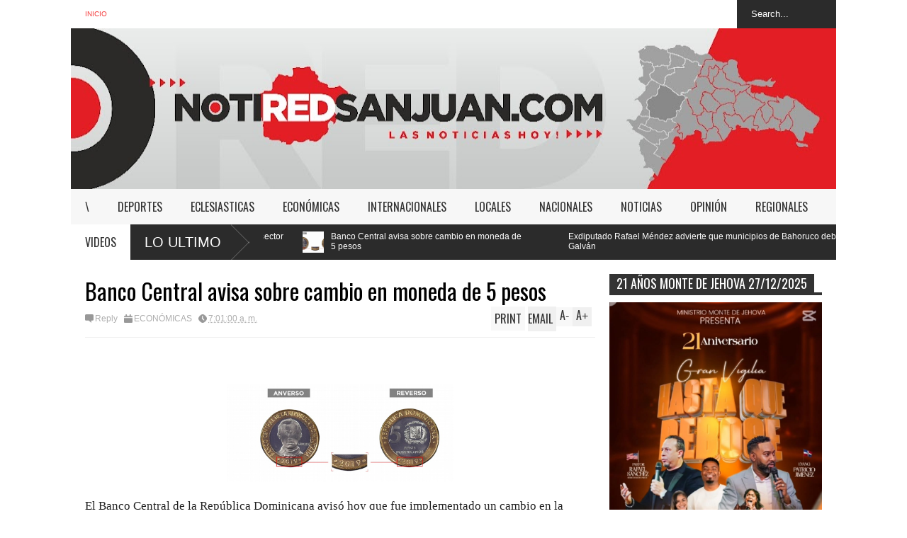

--- FILE ---
content_type: text/html; charset=UTF-8
request_url: https://www.notiredsanjuan.com/2020/10/banco-central-avisa-sobre-cambio-en.html
body_size: 37467
content:
<!DOCTYPE html>
<html class='v2' dir='ltr' xmlns='http://www.w3.org/1999/xhtml' xmlns:b='http://www.google.com/2005/gml/b' xmlns:data='http://www.google.com/2005/gml/data' xmlns:expr='http://www.google.com/2005/gml/expr'>
<head>
<link href='https://www.blogger.com/static/v1/widgets/335934321-css_bundle_v2.css' rel='stylesheet' type='text/css'/>
<meta content='width=device-width,initial-scale=1.0,minimum-scale=1.0,maximum-scale=1.0' name='viewport'/>
<meta content='text/html; charset=UTF-8' http-equiv='Content-Type'/>
<meta content='blogger' name='generator'/>
<link href='https://www.notiredsanjuan.com/favicon.ico' rel='icon' type='image/x-icon'/>
<link href='https://www.notiredsanjuan.com/2020/10/banco-central-avisa-sobre-cambio-en.html' rel='canonical'/>
<link rel="alternate" type="application/atom+xml" title="NOTIRED - Atom" href="https://www.notiredsanjuan.com/feeds/posts/default" />
<link rel="alternate" type="application/rss+xml" title="NOTIRED - RSS" href="https://www.notiredsanjuan.com/feeds/posts/default?alt=rss" />
<link rel="service.post" type="application/atom+xml" title="NOTIRED - Atom" href="https://www.blogger.com/feeds/3904233336038881266/posts/default" />

<link rel="alternate" type="application/atom+xml" title="NOTIRED - Atom" href="https://www.notiredsanjuan.com/feeds/4346895554650265115/comments/default" />
<!--Can't find substitution for tag [blog.ieCssRetrofitLinks]-->
<link href='https://blogger.googleusercontent.com/img/b/R29vZ2xl/AVvXsEjlIdkIh9bdqmmmDcUnfseVVAXMA9gCOD-tAqKCNThpshn7I0fq5a82CB8UQ8UmyLUVGPkA0RooMzdikQWNHpQ-k91TWoVMIvv5ts7iBai2ZbQIvuSSr6LFD7GWC8E6CfrhBijWboKLW_k/' rel='image_src'/>
<meta content='https://www.notiredsanjuan.com/2020/10/banco-central-avisa-sobre-cambio-en.html' property='og:url'/>
<meta content='Banco Central avisa sobre cambio en moneda de 5 pesos' property='og:title'/>
<meta content='' property='og:description'/>
<meta content='https://blogger.googleusercontent.com/img/b/R29vZ2xl/AVvXsEjlIdkIh9bdqmmmDcUnfseVVAXMA9gCOD-tAqKCNThpshn7I0fq5a82CB8UQ8UmyLUVGPkA0RooMzdikQWNHpQ-k91TWoVMIvv5ts7iBai2ZbQIvuSSr6LFD7GWC8E6CfrhBijWboKLW_k/w1200-h630-p-k-no-nu/' property='og:image'/>
<title>
Banco Central avisa sobre cambio en moneda de 5 pesos | NOTIRED
</title>
<meta content='' itemprop='description'/>
<style type='text/css'>@font-face{font-family:'Oswald';font-style:normal;font-weight:400;font-display:swap;src:url(//fonts.gstatic.com/s/oswald/v57/TK3_WkUHHAIjg75cFRf3bXL8LICs1_FvsUtiZSSUhiCXABTV.woff2)format('woff2');unicode-range:U+0460-052F,U+1C80-1C8A,U+20B4,U+2DE0-2DFF,U+A640-A69F,U+FE2E-FE2F;}@font-face{font-family:'Oswald';font-style:normal;font-weight:400;font-display:swap;src:url(//fonts.gstatic.com/s/oswald/v57/TK3_WkUHHAIjg75cFRf3bXL8LICs1_FvsUJiZSSUhiCXABTV.woff2)format('woff2');unicode-range:U+0301,U+0400-045F,U+0490-0491,U+04B0-04B1,U+2116;}@font-face{font-family:'Oswald';font-style:normal;font-weight:400;font-display:swap;src:url(//fonts.gstatic.com/s/oswald/v57/TK3_WkUHHAIjg75cFRf3bXL8LICs1_FvsUliZSSUhiCXABTV.woff2)format('woff2');unicode-range:U+0102-0103,U+0110-0111,U+0128-0129,U+0168-0169,U+01A0-01A1,U+01AF-01B0,U+0300-0301,U+0303-0304,U+0308-0309,U+0323,U+0329,U+1EA0-1EF9,U+20AB;}@font-face{font-family:'Oswald';font-style:normal;font-weight:400;font-display:swap;src:url(//fonts.gstatic.com/s/oswald/v57/TK3_WkUHHAIjg75cFRf3bXL8LICs1_FvsUhiZSSUhiCXABTV.woff2)format('woff2');unicode-range:U+0100-02BA,U+02BD-02C5,U+02C7-02CC,U+02CE-02D7,U+02DD-02FF,U+0304,U+0308,U+0329,U+1D00-1DBF,U+1E00-1E9F,U+1EF2-1EFF,U+2020,U+20A0-20AB,U+20AD-20C0,U+2113,U+2C60-2C7F,U+A720-A7FF;}@font-face{font-family:'Oswald';font-style:normal;font-weight:400;font-display:swap;src:url(//fonts.gstatic.com/s/oswald/v57/TK3_WkUHHAIjg75cFRf3bXL8LICs1_FvsUZiZSSUhiCXAA.woff2)format('woff2');unicode-range:U+0000-00FF,U+0131,U+0152-0153,U+02BB-02BC,U+02C6,U+02DA,U+02DC,U+0304,U+0308,U+0329,U+2000-206F,U+20AC,U+2122,U+2191,U+2193,U+2212,U+2215,U+FEFF,U+FFFD;}</style>
<style id='page-skin-1' type='text/css'><!--
/*
-----------------------------------------------
Name:     		FLAT NEWS
Version:		1.0
Designer: 		Tien Nguyen
URL:      		bloggeritems.com
----------------------------------------------- */
/* Variable definitions
====================
<Variable name="maincolor" description="Main Color" type="color" default="#D12F2F"/>
<Group description="Body Object" selector="body">
<Variable name="body.font" description="Body Font" type="font"
default="normal normal 16px Arial, Tahoma, Helvetica, FreeSans, sans-serif"/>
<Variable name="body.background.color" description="Body Background Color" type="color" default="#e5e5e5"/>
<Variable name="body.background" description="Body Background" type="background"
color="#ffffff" default="$(color) none repeat scroll top left"/>
</Group>
<Variable name="emfont" description="Emphasis Font" type="font"
default="normal normal 20px Oswald"/>
*/
body {font:normal normal 16px Arial, Tahoma, Helvetica, FreeSans, sans-serif;
background: #ffffff none repeat scroll top left}
/*Frameworks*/
* {position:relative}
body {max-width: 100%; overflow-x: hidden!important}
img {max-width: 100%;height:auto;}
iframe {max-width: 100%;}
.thumbnail {z-index: 10}
.item-thumbnail img{max-width: 9999px}
a {color:#f43d3d;text-decoration:none}
.separator {overflow: hidden;}
.key {color:#f43d3d}
.hide{display:none;line-height:0}
.clear{clear:both;float:none}
.ib{display:inline-block;*display:inline;zoom:1}
.oh{overflow:hidden; position:relative}
.ti{text-indent:-999px;font-size:0;line-height:0}
.Attribution {display: none}
.widget-item-control{z-index: 1000}
.mainbg{background-color: #f43d3d}
.widget,.section {padding:0;margin:0}
.br4{-webkit-border-radius: 4px;-moz-border-radius: 4px;border-radius: 4px;}
.ease {-webkit-transition: all 200ms ease-in-out;-moz-transition: all 200ms ease-in-out;-o-transition: all 200ms ease-in-out;transition: all 200ms ease-in-out;}
.ease * {-webkit-transition: all 200ms ease-in-out;-moz-transition: all 200ms ease-in-out;-o-transition: all 200ms ease-in-out;transition: all 200ms ease-in-out;}
.maincolor {color:#f43d3d}
.emfont {font:normal normal 20px Oswald}
.section-label {display: none;}
.section.json .widget.Label {display:none}
.item-thumbnail  {overflow: hidden;display: block;}
.comment-form {max-width: 100%;}
/*DESIGN*/
.wrapper {
width: 1080px;
margin: auto;
background: white;
}
/*TOP-HEADER*/
#top-header {
background: white;
height: 40px;
padding: 0 20px;
}
#page-social .PageList{
float: left;
}
#top-header .PageList {
font-size: 10px;
text-transform: uppercase;
}
#top-header h2 {
display: none;
}
#top-header .PageList li {
padding: 0;
margin: 0 1.5em 0 0;
height: 40px;
line-height: 40px;
}
#page-social .PageList li.selected a {
font-weight: normal;
color: #ccc;
}
#page-social .PageList li a:hover {
text-decoration:underline;
}
#top-header .search-box {
position: absolute;
right: 0;
}
#page-social .LinkList {
position: absolute;
right: 120px;
}
#search-this #search-text {
background: #2b2b2b;
border: none;
height: 40px;
line-height: 40px;
padding: 0 20px;
margin: 0;
display: block;
width: 100px;
color: white;
}
.social-icons .LinkList li a {
display: block;
background-image: url(https://blogger.googleusercontent.com/img/b/R29vZ2xl/AVvXsEh5UXQnTK9YvyES48gDp798jINoY_jGxKvYmf1RVKtWTIOixlesLcUuDWAAC_Mr8oW-ss2ou2Ymb9bCfQ1MKjQg85miNghUfReRcyCXAqQ3dW6A7Or2M-OxkO9fqBttFepb0H8FldsKoHph/s1600/color-grey-social-32.png);
background-repeat: no-repeat;
text-indent: -9999px;
font-size: 0;
line-height: 0;
height: 32px;
width: 32px;
margin: 0 5px 0 0;
background-position:-141px -282px
}
.social-icons .LinkList li a:hover{background-position:-391px -282px}
.social-icons .LinkList li {
float: left;
display: block;
}
.social-icons .LinkList li a.facebook{background-position:-0px -0px}
.social-icons .LinkList li a.facebook:hover{background-position:-250px -0px}
.social-icons .LinkList li a.pinterest{background-position:-47px -0px}
.social-icons .LinkList li a.pinterest:hover{background-position:-297px -0px}
.social-icons .LinkList li a.twitter{background-position:-94px -0px}
.social-icons .LinkList li a.twitter:hover{background-position:-344px -0px}
.social-icons .LinkList li a.plus{background-position:-141px -0px}
.social-icons .LinkList li a.plus:hover{background-position:-391px -0px}
.social-icons .LinkList li a.rss{background-position:-188px -0px}
.social-icons .LinkList li a.rss:hover{background-position:-438px -0px}
.social-icons .LinkList li a.vimeo{background-position:-0px -47px}
.social-icons .LinkList li a.vimeo:hover{background-position:-250px -47px}
.social-icons .LinkList li a.dribbble{background-position:-94px -47px}
.social-icons .LinkList li a.dribbble:hover{background-position:-344px -47px}
.social-icons .LinkList li a.tumblr{background-position:-141px -47px}
.social-icons .LinkList li a.tumblr:hover{background-position:-391px -47px}
.social-icons .LinkList li a.dropbox{background-position:-47px -94px}
.social-icons .LinkList li a.dropbox:hover{background-position:-297px -94px}
.social-icons .LinkList li a.flickr{background-position:-47px -141px}
.social-icons .LinkList li a.flickr:hover{background-position:-297px -141px}
.social-icons .LinkList li a.linkedin{background-position:-141px -141px}
.social-icons .LinkList li a.linkedin:hover{background-position:-391px -141px}
.social-icons .LinkList li a.blogspot{background-position:-188px -141px}
.social-icons .LinkList li a.blogspot:hover{background-position:-438px -141px}
.social-icons .LinkList li a.instagram{background-position:-0px -188px}
.social-icons .LinkList li a.instagram:hover{background-position:-250px -188px}
.social-icons .LinkList li a.yahoo{background-position:-47px -188px}
.social-icons .LinkList li a.yahoo:hover{background-position:-297px -188px}
.social-icons .LinkList li a.youtube{background-position:-94px -188px}
.social-icons .LinkList li a.youtube:hover{background-position:-344px -188px}
.social-icons .LinkList li a.digg{background-position:-188px -188px}
.social-icons .LinkList li a.digg:hover{background-position:-438px -188px}
.social-icons .LinkList li a.skype{background-position:-0px -235px}
.social-icons .LinkList li a.skype:hover{background-position:-250px -235px}
.social-icons .LinkList li a.wordpress{background-position:-94px -235px}
.social-icons .LinkList li a.wordpress:hover{background-position:-344px -235px}
.social-icons .LinkList li a.amazon{background-position:-47px -282px}
.social-icons .LinkList li a.amazon:hover{background-position:-297px -282px}
/*LOGO and TOP ADS*/
#brand .widget {
position: absolute;
right: 0;
z-index: 2;
height: 227px;
overflow: hidden;
}
#brand .Header {
left: 0;
z-index: 1;
padding: 0px;
line-height: 90px;
}
#brand .Header img {
width:1089px; /*Ancho*/
height:227px; /*Alto*/
}
#brand {
height: 227px;
}
#brand .Header .descriptionwrapper {
display: none;
}
#brand .Header .title {
font:normal normal 20px Oswald;
font-size:32px;
font-weight: bold;
color: white;
text-transform: uppercase;
display: block!important;
margin: 0;
line-height: 90px;
height: 90px;
}
#brand .widget h2 {
display: none;
}
#brand .Header .title a {
color: white;
}
/*MAIN MENU & SUB MENU*/
#main-menu {
background: #f7f7f7;
height: 50px;
font:normal normal 20px Oswald;
font-size:16px;
z-index: 999;
}
#main-menu .widget {
display: none;
}
#sub-menu {
display: none;
}
#main-menu li {
display: block;
}
#main-menu .menu li {
float: left;
}
#main-menu ul {
padding: 0;
margin: 0;
}
#main-menu ul.sub {
position: absolute;
display: none;
}
#main-menu .menu > li > a,
#main-menu .menu > li > span {
color: #333;
height: 50px;
display: block;
line-height: 50px;
padding: 0 20px;
}
#main-menu .menu > li:hover > span {
background: #ddd;
}
#main-menu .menu > li:hover > a,
#main-menu .menu > li.has-sub:hover > span {
background: #f43d3d;
color: white;
}
#main-menu ul.menu li:hover ul.sub {
display: block;
}
#main-menu .menu .sub li a {
display: block;
background: #333;
width: 200px;
padding: 10px 20px;
color: white;
font: normal normal 16px Arial, Tahoma, Helvetica, FreeSans, sans-serif;
font-size: 16px;
}
#main-menu .menu .sub li a:hover {
background: #f43d3d;
}
/*BREAK NEWS*/
#break-news {
background: #2b2b2b;
height: 50px;
overflow: hidden;
}
#break-news .label-layout h2.title {
font-weight: normal;
text-transform: uppercase;
font-size: 20px;
line-height: 50px;
height: 50px;
display: block;
padding: 0 20px 0 0;
background: #2b2b2b;
position: absolute;
z-index: 2;
}
#break-news .label-layout h2.title a {
color: white;
padding: 0 40px 0 20px;
display: block;
background: url(https://blogger.googleusercontent.com/img/b/R29vZ2xl/AVvXsEgWUzQXOuHEMRGkAjFU-GExpx8SUPVITRq65fevnvnk7KEwbFEHXD9225br71lujqb0HrFeZZpatqRsHIS2Qp5bo5djopiiZ7Vl6jARt81FjHsQCj9Kcl_aeczwKpYRwpQzNLGGEqghduGN/s1600/break-separate.png) no-repeat right center;
height: 50px;
line-height: 50px;
}
#break-news .label-layout .content .item {
float: left;
height: 50px;
width: auto;
}
#break-news .label-layout .content .item .thumbnail {
float: left;
}
#break-news .label-layout .content .item .item-thumbnail {
height: 30px;
width: 30px;
float: left;
margin: 10px 10px 0 0;
}
#break-news .label-layout .content {
z-index: 1;
}
#break-news .label-layout .content .item .meta {
display: none;
}
#break-news .label-layout .content .item .excerpt {
display: none;
}
#break-news .label-layout .content .item .title {
font-size: 12px;
font-weight: normal;
}
#break-news .label-layout .content .item .title a {
color: white;
display: block;
padding: 10px 20px 0 0;
}
#break-news .label-layout .content .item .title a:hover {
color: #f43d3d;
}
ul.newsticker { /* that's your list */
list-style-type: none;
margin: 0;
padding: 0;
}
ul.newsticker li {
float: left; /* important: display inline gives incorrect results when you check for elem's width */
margin: 0;
padding: 0;
}
/*HOME FLEXIBLE LAYOUT*/
/*common layout*/
body.index div.home .widget.Blog {
display: none;
}
#home-layout {
display: none;
}
body.index div.home #home-layout {
display: block;
}
.static_page #side,
.error_page #side {
display: none;
}
.static_page #main,
.error_page #main {
width: 100%;
float: none;
}
#main {
float: left;
width: 720px;
margin: 0 20px 0 0;
min-height: 10px;
}
#primary {
padding: 20px;
}
#home-layout .label-layout {
margin: 0 0 20px 0;
}
#home-layout .label-layout .excerpt {
line-height: 1.5em;
}
#home-layout .label-layout h2.title {
font:normal normal 20px Oswald;
font-weight: normal;
font-size: 18px;
text-transform: uppercase;
}
#home-layout .label-layout h2.title a {
background: #f43d3d;
color: white;
padding: 0 10px;
}
#side {
float: left;
width: 300px;
}
#home-layout .label-layout h3.title {
font:normal normal 20px Oswald;
font-size: 20px;
font-weight: normal;
line-height: 1.2em;
}
#home-layout .label-layout h3.title a:hover {
filter: alpha(opacity=60);
opacity: 0.6;
}
#home-layout .label-layout .meta a,
.feed-data .meta a,
.related-post .meta a,
.post-wrapper .meta > div {
display: inline-block;
background-image: url(https://blogger.googleusercontent.com/img/b/R29vZ2xl/AVvXsEhT_FQLOo4sODhvJoGi7_jb_69uet2jSjJMxnWNS9C2ZRipKyTM3AIBaC-Y6JPkSJQWKPV0hyphenhyphenvPlCTbHBlWTW8lh31_2zLMuyYgAWRBHIwt01BD-2b3URLDrkrV3DTAyJWIbfsR6UR5xBmK/s1600/meta-icons.png);
height: 12px;
font-size: 12px;
line-height:12px;
color: black;
vertical-align: super;
background-repeat: no-repeat;
padding: 0 0 0 14px;
margin: 0 10px 0 0;
filter: alpha(opacity=40);
opacity: 0.4;
}
#home-layout .label-layout .meta a:hover,
.feed-data .meta a:hover,
.post-wrapper .meta > div:hover,
.related-post .meta a:hover{
color: #f43d3d;
filter: alpha(opacity=100);
opacity: 1;
}
#home-layout .label-layout .meta a.date,
.feed-data .meta a.date,
.post-wrapper .meta div.date,
.related-post .meta a.date {
background-position: 0 -40px;
}
.post-wrapper .meta div.tags {
background-position: 0 -20px;
}
#home-layout .label-layout.hot,
#home-layout .label-layout.three,
#home-layout .label-layout.combine,
#home-layout .label-layout.slider,
#home-layout .label-layout.dark {
clear: both;
}
#home-layout .label-layout .item .thumbnail,
#home-layout .label-layout .item .item-thumbnail {
background: #333 url(https://blogger.googleusercontent.com/img/b/R29vZ2xl/AVvXsEiqcEIVg16tyI-K4CMIQxR690Etqp4kfsBy4WQSUCvD4AP9SG88MVloHgUPyTvf9HhebfX95cSJz0Ix2m1Yz3ZA9fPEMeE7ohiewmLDrRYnbyyOSIQUjIBcqQceetZAakrQ99cxf3Em10aj/s1600/default-thumbnail.png) no-repeat;
}
/*HOT layout*/
#home-layout .label-layout.hot .item-first {
background: #f43d3d;
width: 420px;
float:left;
}
#home-layout .label-layout.hot .item-first .thumbnail,
#home-layout .label-layout.hot .item-first .item-thumbnail {
width: 420px;
height: 250px;
overflow: hidden;
}
#home-layout .label-layout.hot .item-first h3.title {
margin: 20px;
}
#home-layout .label-layout.hot .item-first h3.title a {
color: white;
font-size: 30px;
}
#home-layout .label-layout.hot .item-first .meta-2 {
height:0;
border-top: 1px solid white;
margin: 0 20px;
filter: alpha(opacity=40);
opacity: 0.4;
}
#home-layout .label-layout.hot .item-first .meta-2 *,
#home-layout .label-layout.hot .item-first .meta-1 {display:none}
#home-layout .label-layout.hot .item-first .excerpt {
padding: 0 20px;
font-size: 14px;
color: white;
filter: alpha(opacity=80);
opacity: 0.8;
min-height: 130px;
}
#home-layout .label-layout.hot .item-first .meta.meta-3 {
background: #EEE;
padding: 10px 20px 0 20px;
}
#home-layout .label-layout.hot .item-other {
float: right;
width: 280px;
border-top: 1px solid #eee;
padding-top: 20px;
}
#home-layout .label-layout.hot .item-other .thumbnail {
width: 280px;
height: 160px;
overflow: hidden;
}
#home-layout .label-layout.hot .item-other .item-thumbnail {
width: 350px;
height: 250px;
}
#home-layout .label-layout.hot .item-other h3.title {
margin: 10px 0 15px 0;
}
#home-layout .label-layout.hot .item-other h3.title a{
color: black;
font-size: 20px;
}
#home-layout .label-layout.hot .item-other .meta-1,
#home-layout .label-layout.hot .item-other .meta-3,
#home-layout .label-layout.hot .item-other .excerpt {
display:none;
}
#home-layout .label-layout.hot .item-other .meta-2 {
margin: 0 0 10px 0;
}
#home-layout .label-layout.hot .item-1 {
padding-top: 0;
border-top: none;
}
/*THREE columns layout*/
#home-layout .label-layout.three .item {
float: left;
width: 230px;
margin-left: 15px;
margin-bottom: 15px;
}
#home-layout .label-layout.three .item-0,
#home-layout .label-layout.three .item-3 {
margin-left: 0;
}
#home-layout .label-layout.three .item .thumbnail {
width: 230px;
height: 125px;
overflow: hidden;
}
#home-layout .label-layout.three .item .item-thumbnail {
width: 350px;
height: 250px;
}
#home-layout .label-layout.three .meta-1 {
margin: 10px 0 0 0;
}
#home-layout .label-layout.three .meta-2,
#home-layout .label-layout.three .meta-3 {
display:none;
}
#home-layout .label-layout.three .excerpt {
font-size: 12px;
color: #666;
}
/*DARK layout*/
#home-layout .label-layout.dark .item {
padding: 20px;
background: #F0F0F0;
margin: 0 0 1px 0;
}
#home-layout .label-layout.dark .thumbnail,
#home-layout .label-layout.dark .item-thumbnail {
width: 70px;
height: 70px;
overflow: hidden;
}
#home-layout .label-layout.dark .thumbnail {
float: left;
margin: 0 20px 0 0;
z-index: 2;
}
#home-layout .label-layout.dark .meta-1,
#home-layout .label-layout.dark .meta-3,
#home-layout .label-layout.dark .excerpt {
display: none;
}
#home-layout .label-layout.dark .meta-2 {
margin: 10px 0 0 0;
}
/*TWO columns layout*/
#home-layout .label-layout.two .item-first {
float: left;
width: 350px;
margin: 0 20px 0 0;
}
#home-layout .label-layout.two .meta-1,
#home-layout .label-layout.two .meta-3,
#home-layout .label-layout.two .excerpt {
display: none;
}
#home-layout .label-layout.two .meta-2 {
margin: 10px  0 0 0;
}
#home-layout .label-layout.two .item-first h3.title {
margin: 15px 0;
}
#home-layout .label-layout.two .item-first h3.title a {
font-size: 26px;
}
#home-layout .label-layout.two .item-other h3.title a {
color: black;
}
#home-layout .label-layout.two .item-first .excerpt {
font-size: 14px;
display: block;
margin: 0;
}
#home-layout .label-layout.two .item-other {
float: left;
width: 350px;
margin: 10px 0 0 0;
padding: 15px 0 0 0;
border-top: 1px solid #eee;
}
#home-layout .label-layout.two .item-1 {
border: none;
margin: 0;
padding: 0
}
#home-layout .label-layout.two .item-first .thumbnail,
#home-layout .label-layout.two .item-first .item-thumbnail {
width: 350px;
height: 230px;
overflow: hidden;
}
#home-layout .label-layout.two .item-other .thumbnail,
#home-layout .label-layout.two .item-other .item-thumbnail {
width: 70px;
height: 70px;
overflow: hidden;
float: left;
margin: 0 20px 5px 0;
}
/*ONE columns layout*/
#home-layout .label-layout.oneleft {
float: left;
width: 350px;
}
#home-layout .label-layout.oneright {
float: right;
width: 350px;
}
#home-layout .label-layout.oneleft .item-first .thumbnail,
#home-layout .label-layout.oneleft .item-first .item-thumbnail,
#home-layout .label-layout.oneright .item-first .thumbnail,
#home-layout .label-layout.oneright .item-first .item-thumbnail {
width: 350px;
height: 230px;
overflow: hidden;
margin: 0 0 10px 0;
}
#home-layout .label-layout.oneleft .meta-1,
#home-layout .label-layout.oneright .meta-1,
#home-layout .label-layout.oneleft .meta-3,
#home-layout .label-layout.oneright .meta-3 {
display: none;
}
#home-layout .label-layout.oneleft .item-first h3.title,
#home-layout .label-layout.oneright .item-first h3.title {
font-size: 26px;
margin: 10px 0 15px 0;
}
#home-layout .label-layout.oneleft .item-first .excerpt,
#home-layout .label-layout.oneright .item-first .excerpt {
font-size: 14px;
margin: 0 0 15px 0;
}
#home-layout .label-layout.oneleft .item-other,
#home-layout .label-layout.oneright .item-other {
padding: 15px 0 0 0;
border-top: 1px solid #eee;
margin: 0 0 15px 0;
}
#home-layout .label-layout.oneleft .item-other .thumbnail,
#home-layout .label-layout.oneleft .item-other .item-thumbnail,
#home-layout .label-layout.oneright .item-other .thumbnail,
#home-layout .label-layout.oneright .item-other .item-thumbnail {
width: 70px;
height: 70px;
overflow: hidden;
}
#home-layout .label-layout.oneleft .item-other .thumbnail,
#home-layout .label-layout.oneright .item-other .thumbnail {
float: left;
margin: 0 15px 0 0;
}
#home-layout .label-layout.oneleft .item-other .excerpt,
#home-layout .label-layout.oneright .item-other .excerpt {
display: none;
}
#home-layout .label-layout.oneleft .item-other h3.title,
#home-layout .label-layout.oneright .item-other h3.title {
margin: 0 0 5px 0;
}
#home-layout .label-layout.oneleft .item-other h3.title a,
#home-layout .label-layout.oneright .item-other h3.title a {
color:black;
}
/*SLIDER layout*/
#home-layout .label-layout.slider .banner { position: relative; overflow: hidden; }
#home-layout .label-layout.slider .banner li { list-style: none; }
#home-layout .label-layout.slider .banner ul li { float: left; }
#home-layout .label-layout.slider .thumbnail,
#home-layout .label-layout.slider .item-thumbnail {
width: 720px;
height: 300px;
overflow: hidden;
}
#home-layout .label-layout.slider .meta,
#home-layout .label-layout.slider .excerpt {
display: none;
}
#home-layout .label-layout.slider .banner ul {
margin: 0;
padding: 0;
}
#home-layout .label-layout.slider h3.title {
position:absolute;
top: 35%;
left: 0;
text-align: center;
font-size: 30px;
width: 90%;
margin: 0 5%;
}
#home-layout .label-layout.slider h3.title a{
color: white;
text-shadow: 3px 3px 3px #000;
}
#home-layout .label-layout.slider h3.title a:hover{
color: #f43d3d;
filter: alpha(opacity=100);
opacity: 1;
}
#home-layout .label-layout.slider ol.dots {
position: absolute;
left: 0;
bottom: 10px;
width: 100%;
padding: 0;
margin: 0;
text-align: center;
}
#home-layout .label-layout.slider .dots li {
cursor: pointer;
background: white;
display: inline-block;
margin: 0 5px;
padding: 0 5px;
border: 1px solid #000;
filter: alpha(opacity=60);
opacity: 0.6;
font-size: 11px;
font-weight: bold;
}
#home-layout .label-layout.slider .dots li.active {
filter: alpha(opacity=100);
opacity: 1;
background: #f43d3d;
color: white;
border-color: white;
}
#home-layout .label-layout.slider .dots li:hover {
filter: alpha(opacity=100);
opacity: 1;
}
/*COMBINE layout*/
#home-layout .label-layout.combine .item .meta-1 {
display: none;
}
#home-layout .label-layout.combine .item .meta-3 {
clear: both;
line-height: 0;
}
#home-layout .label-layout.combine .item .meta-3 * {
display: none;
}
#home-layout .label-layout.combine .item.item-first .thumbnail,
#home-layout .label-layout.combine .item.item-first .item-thumbnail {
width: 350px;
height: 250px;
overflow: hidden;
}
#home-layout .label-layout.combine .item.item-first .thumbnail {
float: left;
margin: 0 20px 0 0;
}
#home-layout .label-layout.combine .item.item-first .meta-2 {
float: left;
width: 350px;
margin: 10px 0 0 0;
}
#home-layout .label-layout.combine .item.item-first .excerpt {
float: left;
width: 350px;
margin: 0;
}
#home-layout .label-layout.combine .item.item-first h3.title {
font-size: 26px;
}
#home-layout .label-layout.combine .item.item-other .thumbnail,
#home-layout .label-layout.combine .item.item-other .item-thumbnail {
width: 70px;
height: 70px;
overflow: hidden;
}
#home-layout .label-layout.combine .item.item-other {
float: left;
width: 360px;
margin: 15px 0 0 0;
padding: 15px 0 0 0;
border-top: 1px solid #eee;
}
#home-layout .label-layout.combine .item.item-other .thumbnail {
float: left;
margin: 0 15px 0 0;
}
#home-layout .label-layout.combine .item.item-other h3.title {
float: left;
width: 265px;
}
#home-layout .label-layout.combine .item.item-other h3.title a{
color: black;
}
#home-layout .label-layout.combine .item.item-other .meta-2 {
margin: 10px 0;
float: left;
width: 265px;
}
#home-layout .label-layout.combine .item.item-other .excerpt {
display: none;
}
#home-layout .label-layout.combine .item.item-first{
clear: both;
margin: 0 0 5px 0;
}
/* SIDEBAR */
/*common for side*/
#side h2 {
font:normal normal 20px Oswald;
text-transform: uppercase;
font-weight: normal;
font-size: 18px;
border-bottom: 4px solid #333;
}
#side h2 span {
background: #f0f0f0;
margin: 0 3px 0 0;
padding: 0 10px;
}
#side h2 span.active {
background: #333;
color: white;
}
#side .widget .widget-content {
clear:both;
padding: 10px 0;
margin: 0 0 20px 0;
}
#side .widget ul {
padding: 0;
margin: 0;
}
#side .widget li {
display:block;
}
#side #tabs .widget {
height: 0px;
overflow: hidden;
}
#side #tabs .widget h2 {
display:none;
}
#side #tabs .widget.tab-active {
height: auto;
overflow: hidden;
}
#side #tabs h2 span {
cursor: pointer;
}
#side #tabs h2 span:hover {
background: #f43d3d;
color: white;
}
#side #tabs h2 span.active:hover {
background: #333;
color: white;
}
/*feed data widgets*/
.feed-data .item {
margin: 15px 0 0 0;
padding: 10px 0 0 0;
border-top: 1px solid #eee;
clear: both;
}
.feed-data .item-0 {
margin: 0;
padding: 0;
border-top: none;
}
.feed-data .item .thumbnail,
.feed-data .item .item-thumbnail {
width: 70px;
overflow: hidden;
height: 70px;
}
.feed-data .item .thumbnail {
float: left;
margin: 3px 10px 0 0;
z-index: 2;
}
.feed-data .item .meta,
.feed-data .item .excerpt {
display: none;
}
.feed-data .item .meta-2 {
display: block;
margin: 5px 0;
}
.feed-data .item h3.title {
font:normal normal 20px Oswald;
font-weight: normal;
font-size: 16px
}
.feed-data.recent-comments .item  .meta-2 {
height: 0.8em;
margin: 10px 0 7px 0;
}
.feed-data.recent-comments .item .excerpt {
display: block;
margin: 0;
}
/*COMMON WIDGET CSS*/
.PopularPosts .widget-content ul li {
font:normal normal 20px Oswald;
font-size:16px;
border-top: 1px solid #eee;
}
.PopularPosts .widget-content ul li:first-child {
border: none;
}
.cloud-label-widget-content .label-size {
background: #f43d3d;
margin: 0 5px 5px 0;
float: left;
padding: 5px;
font:normal normal 20px Oswald;
font-size: 16px;
filter: alpha(opacity=100);
opacity: 1;
}
.cloud-label-widget-content .label-size .label-count {
display: none;
}
.cloud-label-widget-content .label-size a {
color: white;
}
/*FOOTER*/
#footer-ads {
width: 728px;
text-align: center;
margin: 30px auto;
}
#footer-ads .widget h2 {
display: none;
}
#footer-widgets {
background: #f8f8f8;
padding: 40px 0;
}
#footer-widgets .widget {
display: inline-block;
vertical-align: top;
width: 20%;
margin: 0 0 0 4%;
}
#footer-widgets .widget h2 {
font:normal normal 20px Oswald;
font-size: 16px;
text-transform: uppercase;
font-weight: normal;
margin: 0 0 10px 0;
}
#footer-widgets .widget a:hover {
text-decoration: underline;
}
#footer-widgets .widget ul {
padding: 0;
}
#footer-widgets .widget li {
margin: 10px 0 0 0;
padding: 10px 0 0 15px;
border-top: 1px solid #eee;
display: block;
background: url(https://blogger.googleusercontent.com/img/b/R29vZ2xl/AVvXsEg9KhMoSrd9YCpHeUoQUEV12PF_UAHuqr_7XZXnQAbdH2H8_k34X54HTS-YSp3DzqrGVD6kTwZL1Y7PokPb9dP2yh5x1myGXSq1OaboibzbWYRKpacFdy-xI86xncK2CzSHJKmbNaisLaw1/s1600/li-arrow.png) no-repeat 0 13px;
}
#footer-widgets .widget li span {
background: #ddd;
color: white;
font-size: 10px;
font-weight: bold;
padding: 0px 3px;
}
#footer-widgets .contact-form-widget form span {
color: red;
}
#footer-widgets .contact-form-widget {
color: #999;
font-size: 12px;
}
#footer-widgets .contact-form-widget form input.contact-form-button-submit {
background: #f43d3d;
border: none;
-webkit-border-radius: 0;
-moz-border-radius: 0;
border-radius: 0;
-moz-box-shadow: none;
-webkit-box-shadow: none;
box-shadow: none;
width: 100%;
height: 2em;
font:normal normal 20px Oswald;
text-transform: uppercase;
font-weight: normal;
font-size: 16px;
cursor: pointer;
}
#footer-widgets .contact-form-widget form input.contact-form-button-submit:hover {
filter: alpha(opacity=60);
opacity: 0.6;
}
#copyright {
background: #333;
padding: 30px 0;
font-size: 12px;
color: #ccc;
text-align: center;
}
#copyright a {
color: white;
}
#copyright a:hover {
color: #f43d3d;
}
/*POST ENTRY*/
.post-archive-body .thumbnail,
.post-archive-body .item-thumbnail {
width: 300px;
height: 200px;
overflow: hidden;
}
.post-archive-body .thumbnail {
float: left;
margin: 5px 20px 20px 0;
z-index: 2;
}
.post-archive-body {
margin: 0 0 20px 0;
}
.post-archive-body h2.post-title {
font:normal normal 20px Oswald;
font-size:24px;
font-weight: normal;
}
.post-wrapper .meta > div {
margin: 10px 5px 5px 0;
}
.post-wrapper .meta > div a {
color: #333
}
.post-body-snippet {
margin: 0;
}
.post-title.single-title {
font:normal normal 20px Oswald;
font-size:32px;
font-weight: normal;
}
.post-single-body {
line-height: 1.5em;
border-top: 1px solid #eee;
margin: 10px 0 0 0;
padding: 10px 0 0 0;
}
td.tr-caption {
font-style: italic;
color: #999;
}
.post-body blockquote {
float: left;
width: 300px;
margin: 15px 20px 20px 0;
padding: 15px;
background: #f0f0f0;
font-style: italic;
font:normal normal 20px Oswald;
border-bottom: 6px solid #f43d3d;
line-height: 2;
font-size: 14px;
color: #333;
}
.post-wrapper .meta div.tags a:hover {
color: #f43d3d;
}
.post-wrapper .post-author {
text-align: right;
margin: 0.5em 0;
font-size: 13px;
font-style: italic;
color: #ccc;
}
.post-wrapper .post-author a {
font-weight: bold;
}
.post-body h2,
.post-body h3,
.post-body h4 {
font:normal normal 20px Oswald;
text-transform: none;
margin: 1em 0 0.5em 0;
}
.Blog h4 {
font:normal normal 20px Oswald;
font-weight: normal;
text-transform: uppercase;
font-size: 20px;
}
post-body h2 {
font-size: 26px;
}
.post-body h3 {
font-size: 20px;
}
.post-body h4 {
font-size: 16px;
text-align: left!important;
text-transform: none;
}
.share-post .title {
float: left;
padding: 0 10px 0 0;
}
.share-post .addthis_toolbox {
padding: 4px 0 0 0;
}
.share-post .addthis_toolbox .addthis_button_tweet {
width: 85px;
}
.share-post .addthis_toolbox .addthis_button_facebook_like {
width: 80px;
}
.share-post .addthis_toolbox .addthis_button_google_plusone {
width: 65px;
}
.share-post {
padding: 10px 0;
border: 1px solid #eee;
border-left: none;
border-right: none;
margin: 20px 0;
}
.post-wrapper .meta > div.post-apps * {
line-height: 12px;
}
.post-wrapper .meta > div.post-apps {
position: absolute;
right: 0;
width: 213px;
top: 0px;
background: none;
font-size: 16px;
filter: alpha(opacity=100);
opacity: 1;
}
.post-apps a {
color: black;
font:normal normal 20px Oswald;
font-size:16px;
text-transform: uppercase;
}
.post-apps a.zoom-text {
float: right;
}
.post-apps .addthis_toolbox {
float: right;
}
.post-apps a.addthis_button_print span {
margin: -1px 6px 0 0;
}
.post-apps a.addthis_button_email span {
margin: -2px 5px 0 10px;
}
.post-apps a.addthis_button_print {
background: #f8f8f8;
padding: 5px;
margin: -10px 0 0 0;
}
.post-apps a.addthis_button_email {
background: #f0f0f0;
padding: 5px 5px 6px 0;
margin: -10px 0 0 0;
}
.zoom-out-text {
background: #f8f8f8;
padding: 5px 5px 8px 5px;
margin: -10px 0 0 0;
}
.zoom-in-text {
background: #f0f0f0;
padding: 5px 5px 8px 5px;
margin: -10px 0 0 0;
}
.zoom-text span {
font: normal normal 16px Arial, Tahoma, Helvetica, FreeSans, sans-serif;
}
/*RELATED POSTS*/
.related-post h3.title {
font:normal normal 20px Oswald;
font-size:19px;
font-weight: normal;
}
.related-post h3.title a {
color: black;
}
.related-post h3.title a:hover {
color: #f43d3d;
}
.related-post .item {
float: left;
width: 230px;
margin-left: 15px;
margin-top: 10px;
}
.related-post .item-0,
.related-post .item-3 {
margin-left: 0;
}
.related-post .item .item-thumbnail,
.related-post .item .thumbnail {
width: 230px;
height: 125px;
overflow: hidden;
}
.related-post .meta-1 {
margin: 10px 0 0 0;
}
.related-post .meta-2,
.related-post .meta-3 {
display:none;
}
.related-post .excerpt {
display:none;
}
/*PAGINATION*/
.static-pagination .home-link:hover {
text-decoration: underline;
}
.static-pagination {
font:normal normal 20px Oswald;
font-size:16px;
text-align: center;
}
.paginations {
float: left;
width: 100%;
margin: 20px 0;
padding: 20px 0;
border: 1px solid #eee;
border-left: none;
border-right: none;
}
.paginations .item span {
font-size: 10px;
color: #ccc;
text-transform: uppercase;
display: block;
}
.paginations .item a {
font:normal normal 20px Oswald;
display: block;
font-size: 16px;
}
.paginations .item {
float: right;
text-align: right;
}
.paginations .item:first-child {
float: left;
text-align: left;
}
.paginations .item a:hover {
text-decoration: underline;
}
.index .paginations > span {
background: #f8f8f8;
display: inline-block;
padding: 0 10px;
font:normal normal 20px Oswald;
font-size:16px;
border: 1px solid #EEE;
margin: 0 5px 0 0;
}
.index .paginations > a {
display: inline-block;
border: 1px solid #EEE;
padding: 0 10px;
margin: 0 5px 0;
font:normal normal 20px Oswald;
font-size:16px;
}
.index .paginations > a:hover {
background: #f43d3d;
color: white;
}
.index .paginations {
border: none;
padding: 0;
margin: 0;
}
/*COMMENTS*/
.comments .comment-block {
background: #FFF;  border-radius: 1px;  -moz-border-radius: 1px;  -webkit-border-radius: 1px;  box-shadow: 0 1px 3px 0 #B5B5B5;  -moz-box-shadow: 0 1px 3px 0 #b5b5b5;  -webkit-box-shadow: 0 1px 3px 0 #B5B5B5;  position: relative;  padding: 10px;
margin-left: 25px;
}
.comments .thread-toggle {
display: none;
}
.comments .continue {
}
.comments .avatar-image-container {
overflow: hidden;  width: 45px;  height: 45px;
margin: 15px 10px 10px 0;  background: #FFF;  padding: 2px;  -moz-border-radius: 1px;  -webkit-border-radius: 1px;  box-shadow: 0 0 3px #B5B5B5;  -moz-box-shadow: 0 0 3px #b5b5b5;  -webkit-box-shadow: 0 0 3px #B5B5B5;
float: left;
z-index: 9;
position: relative;
max-width: 100px;
max-height: 100px;
}
.comments .avatar-image-container img {
max-width: 100%;
width: 100%;
}
.comments .comments-content .user {
font-weight: normal;
font-style: italic;
display: block;
margin: 12px 0 0 0;
}
.comments .comments-content .datetime {
display: block;
font-size: 11px;
}
.comments .comments-content .icon.blog-author {
display: none;
}
.comment-actions {
position: absolute;  bottom: 0;  right: 0;  background: #DDD;  padding: 3px 10px;  text-shadow: 0 1px 1px #FFF;  font-size: 11px;
}
.comment-actions:hover {
background: #333;    text-shadow: 0 1px 1px #000;
}
.comment-actions:hover a {
color: white;
}
.comments .continue a {
padding: 0;
}
.comments .comments-content .inline-thread {
padding: 0;
}
.comments .comments-content .comment-replies {
margin-left: 50px;
}
ol.thread-chrome.thread-expanded .continue {
display: block;
text-align: right;
font:normal normal 20px Oswald;
font-weight: normal;
text-transform: uppercase;
font-size: 18px;
}
.separator a {
margin: auto!important;
}
/*--emoticons*/
#emo-but {
display: inline-block;
}
#emo-but a {
padding: 4px 4px 0px;
line-height: 0;
background: #fbfbfb;
}
#emo-but a:hover {
background: #f8f8f8;
}
#emo-box .item {
float: left;
text-align: center;
padding: 10px 0;
width: 85px;
font-size: 12px;
height: 30px;
line-height: 1;
}
#emo-box {
background: #fbfbfb;
margin: -2px 0 0 0;
display: none;
}
/*comment switcher*/
#comment-post-message a {
margin: 4px 0 0 0.5em;
padding: 4px;
background: #f8f8f8;
font: normal normal 16px Arial, Tahoma, Helvetica, FreeSans, sans-serif;
font-size: 10px;
display: inline-block;
vertical-align: top;
}
#comment-post-message a.default {
color: #f43d3d;
}
#comment-post-message a.facebook{
color: #6d84b4;
}
#comment-post-message a:hover {
text-decoration: underline;
}
#comment-post-message a.active {
color: #ccc;
cursor: text;
text-decoration: none;
}
.facebook-comment {
display: none;
}
.static_page .comments-content,
.static_page .comment-form,
.static_page .comment-footer {
display: block!important;
}
/*404*/
.desc-404 {
text-align: center;
font-size: 30px;
margin: 30px 0 0 0;
}
.img-404 {
font:normal normal 20px Oswald;
color: #ccc;
font-size: 150px;
text-align: center;
}
.error_page .paginations {
font:normal normal 20px Oswald;
text-align: center;
font-size: 30px;
text-transform: uppercase;
border: none;
}
/*JUMP TOP*/
a.scrollup {
z-index:2;
background: #444 url(https://blogger.googleusercontent.com/img/b/R29vZ2xl/AVvXsEhdLr9eo9bZXRMBu1sxUKStcYFg-fj_w-8eyzZ-786w4xniOtsfQJ0AGLYpc_738OQF3K0Bqlq58PS0cfZv-_w9hNDUY6J0MpfA_S9Yh8_PAtP2yUs-VRRTYkHGWv6Hxf24RI8a2K4Wb2QI/s1600/jump-top-arrow.png) no-repeat center center;
width:40px;
height:40px;
text-indent:-99999px;
border-radius:2px;
-moz-border-radius:2px;
-webkit-border-radius:2px;
position:fixed;
bottom:-100px;
right:10px;
cursor:pointer;
-webkit-transition:all .3s ease-in-out;
-moz-transition:all .3s ease-in-out;
-o-transition:all .3s ease-in-out;
-ms-transition:all .3s ease-in-out;
transition:all .3s ease-in-out;
overflow:auto;
opacity:.7;
}
a.scrollup:hover{
filter: alpha(opacity=100);
opacity: 1;
}
/*SCROLL BAR*/
::-webkit-scrollbar {
width:8px;
height:8px;
}
::-webkit-scrollbar-track {
background:#FFF;
-webkit-box-shadow:inset 1px 1px 2px #E0E0E0;
border:1px solid #D8D8D8;
}
::-webkit-scrollbar-thumb {
background:#f43d3d;
-webkit-box-shadow:inset 1px 1px 2px rgba(155,155,155,0.4);
}
::-webkit-scrollbar-thumb:hover {
-webkit-box-shadow:inset 1px 1px 10px rgba(0,0,0,0.3);
}
::-webkit-scrollbar-thumb:active {
background:#888;
-webkit-box-shadow:inset 1px 1px 2px rgba(0,0,0,0.3);
}
/* RESPONSIVE */
/* ############### */
.selectnav {display:none;}
@media screen and (max-width: 1079px) {
#res-menu-1, #res-menu-2 {display: none;}
.selectnav {display:block;}
.wrapper {width: 760px}
#selectnav1 {
width: 300px;
height: 30px;
margin: 4px 0 0 0;
border: 1px solid #EEE;
font-size: 10px;
padding: 5px;
}
#selectnav2 {
font:normal normal 20px Oswald;
font-size: 20px!important;
color: #f43d3d;
background: transparent;
border: none;
font-size: 10px;
padding: 5px 5px;
width: 100%;
height: 50px;
}
#brand {
height: auto;
}
#brand .widget {
position: static;
margin: auto;
clear: both;
float: none;
text-align: center;
max-width: 728px;
}
#main {
width: 100%;
clear: both;
float: none;
}
#side {
width: 100%;
float: none;
clear: both;
margin: 40px 0 0 0;
}
#side #side-bot .widget {
width: 300px;
float: left;
margin: 0 60px 0 0;
}
#footer-widgets .widget {
display: inline-block;
vertical-align: top;
width: 40%;
margin: 0 5% 20px;
}
}
@media screen and (max-width: 759px) {
.scrollup {display: none!important;}
.wrapper {width: 390px;}
#top-header {
height: auto;
}
#selectnav1 {
clear: both;
width: 100%!important;
float: none;
margin: 0 0 10px 0!important;
padding: 0;
}
#page-social .LinkList,
#top-header .PageList,
#top-header .search-box,
#search-this #search-text {
position: static;
float: none;
clear: both;
width: 100%;
margin: auto;
padding: 0;
}
#top-header .widget ul {
padding: 0;
}
#search-this #search-text {
margin: 10px 0 15px 0
}
.social-icons .LinkList {
text-align: center;
}
.social-icons .LinkList li,
.social-icons .LinkList a,
.social-icons .LinkList div,
.social-icons .LinkList ul {
display: inline-block;
}
#brand .widget, #footer-ads {
display: none;
}
#brand .widget.Header {
display: block;
}
#home-layout .label-layout .item,
#home-layout .label-layout .item-first .thumbnail,
#home-layout .label-layout.hot .item .thumbnail {
width: 100%!important;
}
#home-layout .label-layout.hot .item-first {
margin: 0 0 20px 0
}
#home-layout .label-layout.three .item .thumbnail {
width: 100%!important;
}
#home-layout .label-layout.three .item {
margin: 0 0 20px 0;
}
#home-layout .label-layout.dark .thumbnail {
width: 70px!important;
}
#home-layout .label-layout.dark .item {
width: auto!important;
}
#home-layout .label-layout.two .item-first {
margin: 0 0 15px 0;
padding: 0 0 15px 0;
border-bottom: 1px solid #eee
}
#side .widget, #side .section {
width: 100%!important;
}
.banner.has-dots {
width: 100%!important;
}
#footer-widgets .widget{
width: auto!important;
}
#main {
max-width: 100%;
}
.post-apps {
position: static!important;
clear: both;
float: none;
text-align: left;
margin: 15px 0 0 0!important;
width: 100%!important;
padding: 0!important;
}
.post-apps a.zoom-text {
float: left;
}
.post-apps .addthis_toolbox {
float: left;
}
.facebook-comment * {
width: 100%!important;
display: block;
position: relative!important;
max-width: 100%!important;
}
.fb_iframe_widget {
width: 100%!important;
}
.fb_iframe_widget span {
width: 100%!important;
}
.related-post .item {
max-width: 100%;
margin-left: auto!important;
margin-right: auto!important;
float: none;
}
.Blog h4 {
display: block;
clear: both;
float: none!important;
position: static!important;
text-align: center;
}
#comment-post-message a {
display: block;
}
.paginations .item {
display: block;
clear: both;
text-align: center!important;
width: 100%!important;
float: none;
position: static!important;
margin: 0 0 10px 0;
}
#home-layout .label-layout.combine .item.item-other h3.title,
#home-layout .label-layout.combine .item.item-other .meta-2	{
float: none;
width: auto;
}
#side h2 {
font-size: 90%;
}
}
@media screen and (max-width: 389px) {
.wrapper, .item, .widget, .section, #main, #side, .label-layout {
max-width: 100%;
margin-left: auto!important;
margin-right: auto!important;
}
}
/*PRINT*/
@media print {
#top-header,
#brand .widget,
#main-menu,
#break-news,
#side,
#footer-ads,
#footer,
.share-post,
.related-post,
.paginations,
.comments,
.facebook-comment,
.meta {
display:none!important;
}
#brand .widget.Header {
display: block!important;
}
#main {
float: none;
clear: both;
width: 100%;
}
.print-url {
display: block!important;
}
}

--></style>
<style id='template-skin-1' type='text/css'><!--
body#layout .hide {
display:block;
}
body#layout .section > div.dropregion:last-child {
clear: both;
}
body#layout .widget {
height: auto!important;
}
body#layout .section {
padding: 10px !important;
width: auto !important;
margin: 0!important;
height: auto!important;
}
body#layout .section-label {
padding: 10px;
display: block;
}
body#layout .section-label .widget-content {
background: none;
border: none;
}
body#layout .section-label .widget-content div.layout-title {
font-size: 30px;
}
body#layout .section-label .editlink {
display: none;
}
/*CUSTOME TEMPLATE*/
body#layout .section.json .widget,
body#layout #main-menu .widget,
body#layout #sub-menu,
body#layout #home-layout,
body#layout #home-layout .widget {
display: block!important;
}
body#layout #primary {
padding: 0;
}
body#layout #side .widget .widget-content {
margin: 0;
padding: 0;
}
body#layout {
background: #e5e5e5;
padding: 50px 25px 0 25px;
}
body#layout * {
position: relative;
}
body#layout #top-header {
background: white;
padding: 0;
height: auto!important;
}
body#layout #top-header .widget {
right: auto;
top: auto;
}
body#layout #top-header .widget-content {
border: none;
background: #f8f8f8;
}
body#layout #top-header .widget.PageList {
float: left;
width: 30%;
z-index: 999;
}
body#layout #brand {
background: $(maincolor);
}
body#layout #brand .widget {
float: right;
width: 48%
}
body#layout #brand .widget.Header {
float: left;
}
body#layout #brand .widget.Header .widget-content {
background: red;
border-color: red;
color: white;
font-weight: bold;
}
body#layout #brand .widget.Header .widget-content a.editlink {
background: white;
padding: 10px;
color: red
}
body#layout #main-menu-label,
body#layout #main-menu {
background: #fbfbfb;
}
body#layout #sub-menu-label,
body#layout #sub-menu {
background: lightyellow;
}
body#layout #sub-menu .widget {
float: left;
}
body#layout #break-news {
background: #333;
}
body#layout #break-news .widget-content {
background: transparent;
border: none;
color: white;
text-transform: uppercase;
text-align: left!important;
font-weight: bold;
font-size: 20px;
}
body#layout #break-news .widget-content a.editlink {
background: white;
padding: 10px
}
body#layout #main {
float: left;
width: 68%;
background: white;
margin: 0;
}
body#layout #side {
float: right;
width: 30%;
background:white;
}
body#layout #footer-ads {
background-color: lightyellow;
}
body#layout #footer {
background: #F0f0f0
}
body#layout #footer .widget {
width: 25%;
float: left;
margin: 0;
}
body#layout #tabs,
body#layout #tabs-label {
background: lightyellow;
}
body#layout #home-layout,
body#layout #home-layout-label {
background: lightyellow;
}
--></style>
<script src='https://ajax.googleapis.com/ajax/libs/jquery/1.8.3/jquery.min.js' type='text/javascript'></script>
<script src='//s7.addthis.com/js/300/addthis_widget.js#pubid=xa-51be7bd11b8b90a4' type='text/javascript'></script>
<!--[if lt IE 8]> <style type="text/css"> #home-layout .label-layout .meta a, .feed-data .meta a, .related-post .meta a, .post-wrapper .meta div, #home-layout .label-layout.slider .dots li, #footer-widgets .widget, .index .paginations span, .index .paginations a, #emo-but, #comment-post-message a { *display:inline; } #page-social .LinkList { right: -750px; } #top-header .search-box { top: 0; } #break-news .label-layout .content .item { width: 200px; } #break-news .label-layout .content .item { width: 200px; } #main-menu { z-index: 99; } #primary { z-index: -1; } </style> <![endif]-->
<!--[if lt IE 9]> <style type="text/css"> .comments .comment-block {border: 1px solid #ccc} </style> <![endif]-->
<link href='https://www.blogger.com/dyn-css/authorization.css?targetBlogID=3904233336038881266&amp;zx=8307460d-b0aa-47c0-88fd-dfebe8b48818' media='none' onload='if(media!=&#39;all&#39;)media=&#39;all&#39;' rel='stylesheet'/><noscript><link href='https://www.blogger.com/dyn-css/authorization.css?targetBlogID=3904233336038881266&amp;zx=8307460d-b0aa-47c0-88fd-dfebe8b48818' rel='stylesheet'/></noscript>
<meta name='google-adsense-platform-account' content='ca-host-pub-1556223355139109'/>
<meta name='google-adsense-platform-domain' content='blogspot.com'/>

<!-- data-ad-client=ca-pub-9696931749130945 -->

</head>
<body class='item'>

<div class="item
wrapper">

<div id='header'>
<div id='top-header'>
<div class='crosscol social-icons section' id='page-social'><div class='widget PageList' data-version='1' id='PageList1'>
<h2>INICIO</h2>
<div class='widget-content'>
<ul>
<li>
<a href='https://www.notiredsanjuan.com/'>INICIO</a>
</li>
</ul>
<div class='clear'></div>
</div>
</div>
<div class='widget Attribution' data-version='1' id='Attribution1'>
<div class='widget-content' style='text-align: center;'>
Con la tecnología de <a href='https://www.blogger.com' target='_blank'>Blogger</a>.
</div>
<div class='clear'></div>
</div><div class='widget HTML' data-version='1' id='HTML201'>
</div><div class='widget HTML' data-version='1' id='HTML203'>
</div><div class='widget HTML' data-version='1' id='HTML204'>
</div><div class='widget HTML' data-version='1' id='HTML205'>
<div class='widget-content' style='display:none'>
</div>
</div><div class='widget HTML' data-version='1' id='HTML206'>
<div class='widget-content'>
<script>
              var disqus_shortname = '';
            </script>
</div>
</div><div class='widget HTML' data-version='1' id='HTML207'>
<script type='text/javascript'>
              //<![CDATA[
              $(document).ready(function() {
                if ($(window).width() > 1100) {      
                  $("#main-wrapper, #sidebar-wrapper").theiaStickySidebar({
                    additionalMarginTop: 25,
                    additionalMarginBottom: 25
                  });  
                }
              }); 
              //]]>
            </script>
</div><div class='widget HTML' data-version='1' id='HTML200'>
</div>
</div>
<div class='search-box'>
<form action='/search' id='search-this' method='get'>
<input id='search-text' name='q' onblur='if (this.value == &#39;&#39;) {this.value = &#39;Search...&#39;;}' onfocus='if (this.value == &#39;Search...&#39;) {this.value = &#39;&#39;;}' type='text' value='Search...'/>
</form>
</div>
<div class='clear'></div>
</div>
<div class='mainbg section' id='brand'>
<div class='widget Header' data-version='1' id='Header1'>
<div id='header-inner'>
<a href='https://www.notiredsanjuan.com/' style='display: block'>
<img alt='NOTIRED' height='30px; ' id='Header1_headerimg' src='https://blogger.googleusercontent.com/img/b/R29vZ2xl/AVvXsEjB3KH5LINDy4opqzR5ai93RDU790WJzMdDQWSsymYi5_QMHv-86u5y2mkAT98V_8h_1EGoeyWf7CkwY0ZWFu_Jp9QgqLRAPpOl_S3RuOAteiidzBoAN1F5GW5f9KQ816esIwQ-9aEe-B4K/s1080/WhatsApp+Image+2017-06-16+at+2.02.09+PM.jpeg' style='display: block' width='150px; '/>
</a>
</div>
</div><div class='widget HTML' data-version='1' id='HTML1'>
<h2 class='title'>Top Ads</h2>
<div class='widget-content'>
</div>
<div class='clear'></div>
</div></div>
<div class='section' id='main-menu'><div class='widget AdSense' data-version='1' id='AdSense1'>
<div class='widget-content'>
<script async src="https://pagead2.googlesyndication.com/pagead/js/adsbygoogle.js"></script>
<!-- notiredsanjuan_main-menu_AdSense1_250x250_as -->
<ins class="adsbygoogle"
     style="display:inline-block;width:250px;height:250px"
     data-ad-client="ca-pub-9696931749130945"
     data-ad-host="ca-host-pub-1556223355139109"
     data-ad-slot="3614692557"></ins>
<script>
(adsbygoogle = window.adsbygoogle || []).push({});
</script>
<div class='clear'></div>
</div>
</div><div class='widget HTML' data-version='1' id='HTML12'>
<h2 class='title'>.</h2>
<div class='widget-content'>
</div>
<div class='clear'></div>
</div>
<div class='widget Label' data-version='1' id='Label1'>
<h2>Label Links</h2>
<div class='widget-content list-label-widget-content'>
<ul>
<li>
<a dir='ltr' href='https://www.notiredsanjuan.com/search/label/%5C'>\</a>
</li>
<li>
<a dir='ltr' href='https://www.notiredsanjuan.com/search/label/DEPORTES'>DEPORTES</a>
</li>
<li>
<a dir='ltr' href='https://www.notiredsanjuan.com/search/label/ECLESIASTICAS'>ECLESIASTICAS</a>
</li>
<li>
<a dir='ltr' href='https://www.notiredsanjuan.com/search/label/ECON%C3%93MICAS'>ECONÓMICAS</a>
</li>
<li>
<a dir='ltr' href='https://www.notiredsanjuan.com/search/label/INTERNACIONALES'>INTERNACIONALES</a>
</li>
<li>
<a dir='ltr' href='https://www.notiredsanjuan.com/search/label/LOCALES'>LOCALES</a>
</li>
<li>
<a dir='ltr' href='https://www.notiredsanjuan.com/search/label/NACIONALES'>NACIONALES</a>
</li>
<li>
<a dir='ltr' href='https://www.notiredsanjuan.com/search/label/NOTICIAS'>NOTICIAS</a>
</li>
<li>
<a dir='ltr' href='https://www.notiredsanjuan.com/search/label/OPINI%C3%93N'>OPINIÓN</a>
</li>
<li>
<a dir='ltr' href='https://www.notiredsanjuan.com/search/label/REGIONALES'>REGIONALES</a>
</li>
<li>
<a dir='ltr' href='https://www.notiredsanjuan.com/search/label/VIDEOS'>VIDEOS</a>
</li>
</ul>
<div class='clear'></div>
</div>
</div></div>
<div class='section' id='sub-menu'><div class='widget HTML' data-version='1' id='HTML13'>
<h2 class='title'>INTERNACIONALES</h2>
<div class='widget-content'>
</div>
<div class='clear'></div>
</div><div class='widget HTML' data-version='1' id='HTML8'>
<h2 class='title'>NOTICIAS DE SAN JUAN</h2>
<div class='widget-content'>
</div>
<div class='clear'></div>
</div><div class='widget Label' data-version='1' id='Label2'>
<h2>Life Style</h2>
<div class='widget-content list-label-widget-content'>
<ul>
<li>
<a dir='ltr' href='https://www.notiredsanjuan.com/search/label/%5C'>\</a>
</li>
<li>
<a dir='ltr' href='https://www.notiredsanjuan.com/search/label/DEPORTES'>DEPORTES</a>
</li>
<li>
<a dir='ltr' href='https://www.notiredsanjuan.com/search/label/ECLESIASTICAS'>ECLESIASTICAS</a>
</li>
<li>
<a dir='ltr' href='https://www.notiredsanjuan.com/search/label/ECON%C3%93MICAS'>ECONÓMICAS</a>
</li>
<li>
<a dir='ltr' href='https://www.notiredsanjuan.com/search/label/INTERNACIONALES'>INTERNACIONALES</a>
</li>
<li>
<a dir='ltr' href='https://www.notiredsanjuan.com/search/label/LOCALES'>LOCALES</a>
</li>
<li>
<a dir='ltr' href='https://www.notiredsanjuan.com/search/label/NACIONALES'>NACIONALES</a>
</li>
<li>
<a dir='ltr' href='https://www.notiredsanjuan.com/search/label/NOTICIAS'>NOTICIAS</a>
</li>
<li>
<a dir='ltr' href='https://www.notiredsanjuan.com/search/label/OPINI%C3%93N'>OPINIÓN</a>
</li>
<li>
<a dir='ltr' href='https://www.notiredsanjuan.com/search/label/REGIONALES'>REGIONALES</a>
</li>
<li>
<a dir='ltr' href='https://www.notiredsanjuan.com/search/label/VIDEOS'>VIDEOS</a>
</li>
</ul>
<div class='clear'></div>
</div>
</div>
</div>
<div class='json section' id='break-news'><div class='widget Label' data-version='1' id='Label3'>
<h2>LO ULTIMO</h2>
<div class='widget-content list-label-widget-content'>
<ul>
<li>
<a dir='ltr' href='https://www.notiredsanjuan.com/search/label/ECON%C3%93MICAS'>ECONÓMICAS</a>
</li>
<li>
<a dir='ltr' href='https://www.notiredsanjuan.com/search/label/INTERNACIONALES'>INTERNACIONALES</a>
</li>
<li>
<a dir='ltr' href='https://www.notiredsanjuan.com/search/label/LOCALES'>LOCALES</a>
</li>
<li>
<a dir='ltr' href='https://www.notiredsanjuan.com/search/label/NACIONALES'>NACIONALES</a>
</li>
</ul>
<div class='clear'></div>
</div>
</div></div>
</div><!-- HEADER -->
<div id='primary'>
<div id='main'>
<div class='section' id='content'><div class='widget Blog' data-version='1' id='Blog1'>
<div class='post-wrapper'>
<div class='post' itemprop='blogPost' itemscope='itemscope' itemtype='http://schema.org/BlogPosting'>
<h1 class='post-title single-title' itemprop='name'>Banco Central avisa sobre cambio en moneda de 5 pesos</h1>
<meta content='https://blogger.googleusercontent.com/img/b/R29vZ2xl/AVvXsEjlIdkIh9bdqmmmDcUnfseVVAXMA9gCOD-tAqKCNThpshn7I0fq5a82CB8UQ8UmyLUVGPkA0RooMzdikQWNHpQ-k91TWoVMIvv5ts7iBai2ZbQIvuSSr6LFD7GWC8E6CfrhBijWboKLW_k/' itemprop='image_url'/>
<meta content='3904233336038881266' itemprop='blogId'/>
<meta content='4346895554650265115' itemprop='postId'/>
<meta content='https://www.blogger.com/profile/09427697925106127032' itemprop='url'/>
<span class='item-control blog-admin pid-19198875'>
<a href='https://www.blogger.com/post-edit.g?blogID=3904233336038881266&postID=4346895554650265115&from=pencil' title='Editar entrada'>
<img alt="" class="icon-action" height="18" src="//img2.blogblog.com/img/icon18_edit_allbkg.gif" width="18">
</a>
</span>
<a name='4346895554650265115'></a>
<div class='meta'>
<div class='comment'>
<a class='comment-limk' href='https://www.notiredsanjuan.com/2020/10/banco-central-avisa-sobre-cambio-en.html#comment-form' onclick=''>

					Reply
				
</a>
</div>
<div class='tags'>
<a href='https://www.notiredsanjuan.com/search/label/ECON%C3%93MICAS' rel='tag'>ECONÓMICAS</a>
</div>
<meta content='https://www.notiredsanjuan.com/2020/10/banco-central-avisa-sobre-cambio-en.html' itemprop='url'/>
<div class='date'>
<a class='timestamp' href='https://www.notiredsanjuan.com/2020/10/banco-central-avisa-sobre-cambio-en.html' rel='bookmark' title='permanent link'>
<abbr class='published' itemprop='datePublished' title='2020-10-08T07:01:00-07:00'>
7:01:00 a.&#8239;m.
</abbr>
</a>
</div>
<div class='post-apps'>
<a class='zoom-text zoom-in-text' href='#A+'>A<span>+</span></a>
<a class='zoom-text zoom-out-text' href='#A-'>A<span>-</span></a>
<div class='addthis_toolbox addthis_default_style addthis_16x16_style'>
<a class='addthis_button_print'>Print</a>
<a class='addthis_button_email'>Email</a>
</div>
</div>
</div>
<div class='hide print-url'>
https://www.notiredsanjuan.com/2020/10/banco-central-avisa-sobre-cambio-en.html
</div>
<div class='post-single-body post-body' id='post-body-4346895554650265115' itemprop='description articleBody'>
<p>&nbsp;</p><div class="separator" style="clear: both; text-align: center;"><a href="https://blogger.googleusercontent.com/img/b/R29vZ2xl/AVvXsEjlIdkIh9bdqmmmDcUnfseVVAXMA9gCOD-tAqKCNThpshn7I0fq5a82CB8UQ8UmyLUVGPkA0RooMzdikQWNHpQ-k91TWoVMIvv5ts7iBai2ZbQIvuSSr6LFD7GWC8E6CfrhBijWboKLW_k/" style="margin-left: 1em; margin-right: 1em;"><img alt="" data-original-height="302" data-original-width="705" height="137" loading="lazy" src="https://blogger.googleusercontent.com/img/b/R29vZ2xl/AVvXsEjlIdkIh9bdqmmmDcUnfseVVAXMA9gCOD-tAqKCNThpshn7I0fq5a82CB8UQ8UmyLUVGPkA0RooMzdikQWNHpQ-k91TWoVMIvv5ts7iBai2ZbQIvuSSr6LFD7GWC8E6CfrhBijWboKLW_k/rw/" width="320" /></a></div><p></p><p style="background-color: white; box-sizing: border-box; color: #222222; font-family: Oxygen; font-size: 17px; margin: 0px auto 26px; overflow-wrap: break-word;">El Banco Central de la República Dominicana avisó hoy que fue implementado un cambio en la moneda de cinco pesos.</p><p style="background-color: white; box-sizing: border-box; color: #222222; font-family: Oxygen; font-size: 17px; margin: 0px auto 26px; overflow-wrap: break-word;">&#8220;Desde el lunes 5 de octubre del 2020 está circulando la moneda de RD$5.00 del año 2019&#8243;, informó el BCRD.</p><p></p><p style="background-color: white; box-sizing: border-box; color: #222222; font-family: Oxygen; font-size: 17px; margin: 0px auto 26px; overflow-wrap: break-word;">Según el aviso de la entidad bancaria, esta moneda posee las mismas características que las que actualmente circulan, variando solo el año de acuñación.</p><p style="background-color: white; box-sizing: border-box; margin: 0px auto 26px; overflow-wrap: break-word;"><span style="color: #222222; font-family: Oxygen;"><span style="font-size: 17px;">https://hoy.com.do/banco-central-avisa-sobre-cambio-en-moneda-de-5-pesos/</span></span></p>
<div style='clear: both;'></div>
</div>
<div class='post-author vcard'>
<span class='txt'>Publicado por</span>
<span class='name' itemprop='author' itemscope='itemscope' itemtype='http://schema.org/Person'>
<a class='g-profile' href='https://www.blogger.com/profile/09427697925106127032' rel='author' target='_blank' title='author profile'>
<span itemprop='name'>NOTIREDSANJUAN </span>
</a>
</span>
</div>
</div>
<div class='clear'></div>
</div>
<div class='share-post'>
<h4 class='title'>Like to share?</h4>
<div class='addthis_toolbox addthis_default_style'>
<a class='addthis_button_tweet'></a>
<a class='addthis_button_facebook_like' fb:like:layout='button_count'></a>
<a class='addthis_button_google_plusone' g:plusone:size='medium'></a>
<a class='addthis_button_pinterest_pinit'></a>
<a class='addthis_counter addthis_pill_style'></a>
</div>
</div>
<div class='related-post hide'>
<h4 class='title'>Related</h4>
<div class='content'>
<span class='text'>ECONÓMICAS</span>
<span class='id'>4346895554650265115</span>
</div>
</div>
<div class='nextprev_data hide'>
<a class='newer' href='https://www.notiredsanjuan.com/2020/10/agujero-de-la-capa-de-ozono-es-el-mas.html'>Entrada más reciente</a>
<a class='older' href='https://www.notiredsanjuan.com/2020/10/exdiputado-rafael-mendez-advierte-que.html'>Entrada antigua</a>
<a class='home' href='https://www.notiredsanjuan.com/'>Inicio</a>
<a class='url' href='https://www.notiredsanjuan.com/2020/10/banco-central-avisa-sobre-cambio-en.html'></a>
<a class='type'>item</a>
</div>
<div class='paginations'>
</div>
<div class='clear'></div>
<div class='comments' id='comments'>
<a name='comments'></a>
<div id='Blog1_comments-block-wrapper'>
<dl class='avatar-comment-indent' id='comments-block'>
</dl>
</div>
<p class='comment-footer'>
<div class='comment-form'>
<a name='comment-form'></a>
<h4 id='comment-post-message'>Publicar un comentario<a class='default active' href='#default'>Default Comments</a><a class='facebook' href='#facebook'>Facebook Comments</a></h4>
<p>
</p>
<a href='https://www.blogger.com/comment/frame/3904233336038881266?po=4346895554650265115&hl=es&saa=85391&origin=https://www.notiredsanjuan.com' id='comment-editor-src'></a>
<div id='emo-but'><a href='#emoticons' title='Toggle Emoticons Box'><img alt="emo-but-icon" height="14" src="//1.bp.blogspot.com/-er8j0Y4rFKo/UblPp5djmGI/AAAAAAAAFkQ/0HZNQ_JAnaA/s1600/emoticon-button-icon.png" width="14"></a></div>
<div id='emo-box'></div>
<iframe allowtransparency='true' class='blogger-iframe-colorize blogger-comment-from-post' frameborder='0' height='410' id='comment-editor' name='comment-editor' src='' width='100%'></iframe>
<!--Can't find substitution for tag [post.friendConnectJs]-->
<script src='https://www.blogger.com/static/v1/jsbin/2830521187-comment_from_post_iframe.js' type='text/javascript'></script>
<script type='text/javascript'>
      BLOG_CMT_createIframe('https://www.blogger.com/rpc_relay.html', '0');
    </script>
</div>
</p>
<div id='backlinks-container'>
<div id='Blog1_backlinks-container'>
</div>
</div>
</div>
<div id='fb-root'></div>
<div class='facebook-comment'>
<div class='hide' style='line-height: 0;visibility: hidden;'>
<script type='text/javascript'>
//<![CDATA[
window.fbAsyncInit = function() {
FB.init({
appId : '403849583055028',
status : true, 
cookie : true, 
xfbml : true 
});
};
(function() {
var e = document.createElement('script');
e.src = document.location.protocol + '//connect.facebook.net/en_US/all.js';
e.async = true;
document.getElementById('fb-root').appendChild(e);
}());
//]]>
</script>
</div>
<script src="//connect.facebook.net/en_US/all.js#xfbml=1"></script>
<div><fb:comments href='https://www.notiredsanjuan.com/2020/10/banco-central-avisa-sobre-cambio-en.html' title='Banco Central avisa sobre cambio en moneda de 5 pesos' width='720' xid='4346895554650265115'></fb:comments></div>
</div>
<!--Can't find substitution for tag [defaultAdEnd]-->
<div class='inline-ad'>
<script async src="https://pagead2.googlesyndication.com/pagead/js/adsbygoogle.js"></script>
<!-- notiredsanjuan_content_Blog1_1x1_as -->
<ins class="adsbygoogle"
     style="display:block"
     data-ad-client="ca-pub-9696931749130945"
     data-ad-slot="9222436172"
     data-ad-format="auto"
     data-full-width-responsive="true"></ins>
<script>
(adsbygoogle = window.adsbygoogle || []).push({});
</script>
</div>
<!--Can't find substitution for tag [adStart]-->
<!--Can't find substitution for tag [adEnd]-->
</div></div>
</div><!-- MAIN -->
<div id='side'>
<div class='section' id='follow-us'><div class='widget Image' data-version='1' id='Image1'>
<h2>21 AÑOS MONTE DE JEHOVA 27/12/2025</h2>
<div class='widget-content'>
<img alt='21 AÑOS MONTE DE JEHOVA 27/12/2025' height='1280' id='Image1_img' src='https://blogger.googleusercontent.com/img/a/AVvXsEjMfcYcRSwEAlDJiipGlwIk6HrL3pqks4MjM8otuKsE_mkGZHSw8r3-vmxUdaCx1Xo62WBvojqzcS8uanvvzZvGKeClaKCaGdWbFFnoIYOP0JiRZgI0-7G9YyX95MiUI9Dt4WWq16UaKqWM6WFMrpRqU_1ZS9U7TWR0tOQ4JI9QkyDsJW--0ECDv0Rhy_g=s1280' width='883'/>
<br/>
</div>
<div class='clear'></div>
</div></div>
<div class='section-label section' id='tabs-label'><div class='widget HTML' data-version='1' id='HTML103'>
<h2 class='title'>Tabs</h2>
<div class='widget-content'>
</div>
<div class='clear'></div>
</div></div>
<div class='no-items section' id='tabs'></div>
<div class='section' id='side-bot'><div class='widget Image' data-version='1' id='Image4'>
<h2>21 AÑOS MONTE DE JEHOVA</h2>
<div class='widget-content'>
<img alt='21 AÑOS MONTE DE JEHOVA' height='1280' id='Image4_img' src='https://blogger.googleusercontent.com/img/a/AVvXsEjhy_OfdmPSLhS2w3b3GPGgmQu9H6MhTbr5ZAsD8u6mzjYoIjy1wQ_AKWNKXa3qp9BTWSa_bS8icBW6UesE4q5AaZF6N3pjJJSgOTJKiE5OhaqKDSHGtLYlkb7TrSRJUPzp9UEjKDBE5tiqY_1J7oktE5KsD1K0Dc_HdFm-_LNIFjDucFhUlQHW-MSfJzM=s1280' width='957'/>
<br/>
</div>
<div class='clear'></div>
</div><div class='widget Image' data-version='1' id='Image3'>
<div class='widget-content'>
<a href='https://www.facebook.com/share/v/1GbQhPdj1x/'>
<img alt='' height='84' id='Image3_img' src='https://blogger.googleusercontent.com/img/a/AVvXsEjV11E-vuqqO-3qfS73ht2dzJxjda-znrn4xtX3r07926VaN-w7OjKjSZzOw1RNz5utWdoQ_dVXHDleg_tu5qW6hMBp_I1IIaYWMSa59EJizV3z5TFBoleomZ48OUvwqLTCI8dEePQJoc394n1Vt3jgfkGczO39VZzfLwgUg48viiZcTja-OyhAnBnpEVY=s150' width='150'/>
</a>
<br/>
</div>
<div class='clear'></div>
</div><div class='widget AdSense' data-version='1' id='AdSense2'>
<div class='widget-content'>
<script async src="https://pagead2.googlesyndication.com/pagead/js/adsbygoogle.js"></script>
<!-- notiredsanjuan_side-bot_AdSense2_1x1_as -->
<ins class="adsbygoogle"
     style="display:block"
     data-ad-client="ca-pub-9696931749130945"
     data-ad-host="ca-host-pub-1556223355139109"
     data-ad-slot="7730580274"
     data-ad-format="auto"
     data-full-width-responsive="true"></ins>
<script>
(adsbygoogle = window.adsbygoogle || []).push({});
</script>
<div class='clear'></div>
</div>
</div><div class='widget BlogArchive' data-version='1' id='BlogArchive1'>
<h2>Archivo del blog</h2>
<div class='widget-content'>
<div id='ArchiveList'>
<div id='BlogArchive1_ArchiveList'>
<select id='BlogArchive1_ArchiveMenu'>
<option value=''>Archivo del blog</option>
<option value='https://www.notiredsanjuan.com/2026/01/'>enero (13)</option>
<option value='https://www.notiredsanjuan.com/2025/12/'>diciembre (30)</option>
<option value='https://www.notiredsanjuan.com/2025/11/'>noviembre (36)</option>
<option value='https://www.notiredsanjuan.com/2025/10/'>octubre (34)</option>
<option value='https://www.notiredsanjuan.com/2025/09/'>septiembre (18)</option>
<option value='https://www.notiredsanjuan.com/2025/08/'>agosto (24)</option>
<option value='https://www.notiredsanjuan.com/2025/07/'>julio (24)</option>
<option value='https://www.notiredsanjuan.com/2025/06/'>junio (27)</option>
<option value='https://www.notiredsanjuan.com/2025/05/'>mayo (31)</option>
<option value='https://www.notiredsanjuan.com/2025/04/'>abril (28)</option>
<option value='https://www.notiredsanjuan.com/2025/03/'>marzo (30)</option>
<option value='https://www.notiredsanjuan.com/2025/02/'>febrero (22)</option>
<option value='https://www.notiredsanjuan.com/2025/01/'>enero (15)</option>
<option value='https://www.notiredsanjuan.com/2024/12/'>diciembre (10)</option>
<option value='https://www.notiredsanjuan.com/2024/11/'>noviembre (19)</option>
<option value='https://www.notiredsanjuan.com/2024/10/'>octubre (16)</option>
<option value='https://www.notiredsanjuan.com/2024/09/'>septiembre (20)</option>
<option value='https://www.notiredsanjuan.com/2024/08/'>agosto (20)</option>
<option value='https://www.notiredsanjuan.com/2024/07/'>julio (25)</option>
<option value='https://www.notiredsanjuan.com/2024/06/'>junio (27)</option>
<option value='https://www.notiredsanjuan.com/2024/05/'>mayo (14)</option>
<option value='https://www.notiredsanjuan.com/2024/04/'>abril (15)</option>
<option value='https://www.notiredsanjuan.com/2024/03/'>marzo (10)</option>
<option value='https://www.notiredsanjuan.com/2024/02/'>febrero (7)</option>
<option value='https://www.notiredsanjuan.com/2024/01/'>enero (19)</option>
<option value='https://www.notiredsanjuan.com/2023/12/'>diciembre (28)</option>
<option value='https://www.notiredsanjuan.com/2023/11/'>noviembre (13)</option>
<option value='https://www.notiredsanjuan.com/2023/10/'>octubre (11)</option>
<option value='https://www.notiredsanjuan.com/2023/09/'>septiembre (8)</option>
<option value='https://www.notiredsanjuan.com/2023/08/'>agosto (13)</option>
<option value='https://www.notiredsanjuan.com/2023/07/'>julio (12)</option>
<option value='https://www.notiredsanjuan.com/2023/06/'>junio (15)</option>
<option value='https://www.notiredsanjuan.com/2023/05/'>mayo (30)</option>
<option value='https://www.notiredsanjuan.com/2023/04/'>abril (31)</option>
<option value='https://www.notiredsanjuan.com/2023/03/'>marzo (44)</option>
<option value='https://www.notiredsanjuan.com/2023/02/'>febrero (34)</option>
<option value='https://www.notiredsanjuan.com/2023/01/'>enero (13)</option>
<option value='https://www.notiredsanjuan.com/2022/12/'>diciembre (33)</option>
<option value='https://www.notiredsanjuan.com/2022/11/'>noviembre (21)</option>
<option value='https://www.notiredsanjuan.com/2022/10/'>octubre (18)</option>
<option value='https://www.notiredsanjuan.com/2022/09/'>septiembre (37)</option>
<option value='https://www.notiredsanjuan.com/2022/08/'>agosto (23)</option>
<option value='https://www.notiredsanjuan.com/2022/07/'>julio (22)</option>
<option value='https://www.notiredsanjuan.com/2022/06/'>junio (27)</option>
<option value='https://www.notiredsanjuan.com/2022/05/'>mayo (20)</option>
<option value='https://www.notiredsanjuan.com/2022/04/'>abril (14)</option>
<option value='https://www.notiredsanjuan.com/2022/03/'>marzo (26)</option>
<option value='https://www.notiredsanjuan.com/2022/02/'>febrero (23)</option>
<option value='https://www.notiredsanjuan.com/2022/01/'>enero (19)</option>
<option value='https://www.notiredsanjuan.com/2021/12/'>diciembre (36)</option>
<option value='https://www.notiredsanjuan.com/2021/11/'>noviembre (43)</option>
<option value='https://www.notiredsanjuan.com/2021/10/'>octubre (22)</option>
<option value='https://www.notiredsanjuan.com/2021/09/'>septiembre (5)</option>
<option value='https://www.notiredsanjuan.com/2021/08/'>agosto (17)</option>
<option value='https://www.notiredsanjuan.com/2021/07/'>julio (13)</option>
<option value='https://www.notiredsanjuan.com/2021/06/'>junio (11)</option>
<option value='https://www.notiredsanjuan.com/2021/05/'>mayo (21)</option>
<option value='https://www.notiredsanjuan.com/2021/04/'>abril (2)</option>
<option value='https://www.notiredsanjuan.com/2021/03/'>marzo (21)</option>
<option value='https://www.notiredsanjuan.com/2021/02/'>febrero (10)</option>
<option value='https://www.notiredsanjuan.com/2021/01/'>enero (16)</option>
<option value='https://www.notiredsanjuan.com/2020/12/'>diciembre (50)</option>
<option value='https://www.notiredsanjuan.com/2020/11/'>noviembre (28)</option>
<option value='https://www.notiredsanjuan.com/2020/10/'>octubre (54)</option>
<option value='https://www.notiredsanjuan.com/2020/09/'>septiembre (9)</option>
<option value='https://www.notiredsanjuan.com/2020/08/'>agosto (13)</option>
<option value='https://www.notiredsanjuan.com/2020/07/'>julio (21)</option>
<option value='https://www.notiredsanjuan.com/2020/06/'>junio (22)</option>
<option value='https://www.notiredsanjuan.com/2020/05/'>mayo (22)</option>
<option value='https://www.notiredsanjuan.com/2020/04/'>abril (21)</option>
<option value='https://www.notiredsanjuan.com/2020/03/'>marzo (33)</option>
<option value='https://www.notiredsanjuan.com/2020/02/'>febrero (10)</option>
<option value='https://www.notiredsanjuan.com/2020/01/'>enero (19)</option>
<option value='https://www.notiredsanjuan.com/2019/12/'>diciembre (15)</option>
<option value='https://www.notiredsanjuan.com/2019/11/'>noviembre (18)</option>
<option value='https://www.notiredsanjuan.com/2019/10/'>octubre (13)</option>
<option value='https://www.notiredsanjuan.com/2019/09/'>septiembre (29)</option>
<option value='https://www.notiredsanjuan.com/2019/08/'>agosto (27)</option>
<option value='https://www.notiredsanjuan.com/2019/07/'>julio (15)</option>
<option value='https://www.notiredsanjuan.com/2019/06/'>junio (26)</option>
<option value='https://www.notiredsanjuan.com/2019/05/'>mayo (5)</option>
<option value='https://www.notiredsanjuan.com/2019/04/'>abril (23)</option>
<option value='https://www.notiredsanjuan.com/2019/03/'>marzo (38)</option>
<option value='https://www.notiredsanjuan.com/2019/02/'>febrero (12)</option>
<option value='https://www.notiredsanjuan.com/2019/01/'>enero (6)</option>
<option value='https://www.notiredsanjuan.com/2018/12/'>diciembre (9)</option>
<option value='https://www.notiredsanjuan.com/2018/11/'>noviembre (12)</option>
<option value='https://www.notiredsanjuan.com/2018/10/'>octubre (14)</option>
<option value='https://www.notiredsanjuan.com/2018/09/'>septiembre (17)</option>
<option value='https://www.notiredsanjuan.com/2018/08/'>agosto (23)</option>
<option value='https://www.notiredsanjuan.com/2018/07/'>julio (21)</option>
<option value='https://www.notiredsanjuan.com/2018/06/'>junio (24)</option>
<option value='https://www.notiredsanjuan.com/2018/05/'>mayo (32)</option>
<option value='https://www.notiredsanjuan.com/2018/04/'>abril (28)</option>
<option value='https://www.notiredsanjuan.com/2018/03/'>marzo (35)</option>
<option value='https://www.notiredsanjuan.com/2018/02/'>febrero (72)</option>
<option value='https://www.notiredsanjuan.com/2018/01/'>enero (40)</option>
<option value='https://www.notiredsanjuan.com/2017/12/'>diciembre (42)</option>
<option value='https://www.notiredsanjuan.com/2017/11/'>noviembre (64)</option>
<option value='https://www.notiredsanjuan.com/2017/10/'>octubre (92)</option>
<option value='https://www.notiredsanjuan.com/2017/09/'>septiembre (116)</option>
<option value='https://www.notiredsanjuan.com/2017/08/'>agosto (117)</option>
<option value='https://www.notiredsanjuan.com/2017/07/'>julio (58)</option>
<option value='https://www.notiredsanjuan.com/2017/06/'>junio (82)</option>
<option value='https://www.notiredsanjuan.com/2017/05/'>mayo (123)</option>
<option value='https://www.notiredsanjuan.com/2017/04/'>abril (100)</option>
<option value='https://www.notiredsanjuan.com/2017/03/'>marzo (87)</option>
<option value='https://www.notiredsanjuan.com/2017/02/'>febrero (111)</option>
<option value='https://www.notiredsanjuan.com/2017/01/'>enero (17)</option>
</select>
</div>
</div>
<div class='clear'></div>
</div>
</div><div class='widget PopularPosts' data-version='1' id='PopularPosts1'>
<h2>LAS MÁS LEÍDAS</h2>
<div class='widget-content popular-posts'>
<ul>
<li>
<div class='item-content'>
<div class='item-thumbnail'>
<a href='https://www.notiredsanjuan.com/2017/05/confraterndiad-de-pastores-e-iglesias.html' target='_blank'>
<img alt='' border='0' src='https://blogger.googleusercontent.com/img/b/R29vZ2xl/AVvXsEhb4c7mMSyKVCJqzW_QGXV6mzhQ61dFyIr7vh3-HdIHxwFhfixm8FMLxONhUzt4thLS3SwykO9Jebsuzm5WNOxmshFu4zOueILt5mpHUVxwaRrmZqMHq7jksYg5QLufs3OCPIJ22QFUpRg/w72-h72-p-k-no-nu/20170515_202311.jpg'/>
</a>
</div>
<div class='item-title'><a href='https://www.notiredsanjuan.com/2017/05/confraterndiad-de-pastores-e-iglesias.html'>CONFRATERNIDAD DE PASTORES E IGLESIAS EVANGELICAS POSESIONAN  NUEVA DIRECTIVA</a></div>
<div class='item-snippet'>  &#160;Por. Digno Jose De Los Santos      SAN JUAN DE LA MAGUANA. En un acto especial fue juramentada en el día de ayer la nueva directiva 2017-...</div>
</div>
<div style='clear: both;'></div>
</li>
<li>
<div class='item-content'>
<div class='item-thumbnail'>
<a href='https://www.notiredsanjuan.com/2017/07/manana-servicio-de-agua-sera-suspendido.html' target='_blank'>
<img alt='' border='0' src='https://blogger.googleusercontent.com/img/b/R29vZ2xl/AVvXsEgbIOhvFkBygTunIopfVJmaKIRfMHeUf24MZNwd_vt5ej5fodut7WGpPRF4s0a-JA2b6ZpYe4Kvl9tw4xRlGaZk2msnQpEx2DunjxF6aD_onIWzX0UVAka3nNdfzqnviNb8oli2rLFjqyo/w72-h72-p-k-no-nu/3983982854_a6093f5ef3_o.jpg'/>
</a>
</div>
<div class='item-title'><a href='https://www.notiredsanjuan.com/2017/07/manana-servicio-de-agua-sera-suspendido.html'>Mañana servicio de agua será suspendido para reparaciones  </a></div>
<div class='item-snippet'>  !A COJER AGUA!       &#160; &#160;La &#160;Dirección Regional del Inapa San Juan avisa a través de una nota hecha llegar a este medio &#160;que mañana a parti...</div>
</div>
<div style='clear: both;'></div>
</li>
<li>
<div class='item-content'>
<div class='item-thumbnail'>
<a href='https://www.notiredsanjuan.com/2017/06/fallece-icono-de-la-imprenta-en-san-juan.html' target='_blank'>
<img alt='' border='0' src='https://blogger.googleusercontent.com/img/b/R29vZ2xl/AVvXsEgeZrFSmoqu8O0TPwbFkMFZiZkbWF8F9FUMBYu1XfGoWyKs5P1_sYyk3V6b1rDm57wl63nHBTvkxaTtrdoeXL01rgWxX8rFfhepKkZp6dpUAY3SkpQcvbCp2eCPcA5IpPwxS76ZqJltBzs/w72-h72-p-k-no-nu/FB_IMG_1497641889974.jpg'/>
</a>
</div>
<div class='item-title'><a href='https://www.notiredsanjuan.com/2017/06/fallece-icono-de-la-imprenta-en-san-juan.html'>Fallece padre  de  impresores  de San Juan</a></div>
<div class='item-snippet'>   San Juan de la Maguana. Falleció la madrugada de este día el Sr. Heriberto Paniagua (Beto) padre de los empresarios del negocio de las im...</div>
</div>
<div style='clear: both;'></div>
</li>
<li>
<div class='item-content'>
<div class='item-thumbnail'>
<a href='https://www.notiredsanjuan.com/2017/04/de-ultimo-minuto-tres-muertos-en.html' target='_blank'>
<img alt='' border='0' src='https://blogger.googleusercontent.com/img/b/R29vZ2xl/AVvXsEgBxAcbphnwkR_tn0Y5DtnT3Sb2HW5xxABD3aHs8KspgFTWcFFmdt8MHJWwPtXgjHH-fd_Xt6baVhFkl7pP-FmRMHf1voz2AHrKDERbiy9z4ieBW0IKsYzRmJfVh2sHNEAAtpQRE_oWeSQ/w72-h72-p-k-no-nu/IMG-20170410-WA0052%255B1%255D.jpg'/>
</a>
</div>
<div class='item-title'><a href='https://www.notiredsanjuan.com/2017/04/de-ultimo-minuto-tres-muertos-en.html'>DE ULTIMO MINUTO. ACCIDENTE EN AZUA DEJA TRES MUERTOS Y VARIOS HERIDOS</a></div>
<div class='item-snippet'>        AZUA. En estos momentos un accidente se produce en la entrada de la Bombita en Azua&#160; cuando una guagua de pasajeros &#160;del trasporte p...</div>
</div>
<div style='clear: both;'></div>
</li>
<li>
<div class='item-content'>
<div class='item-thumbnail'>
<a href='https://www.notiredsanjuan.com/2017/03/educacion-y-adp-acuerdan-aumento-de.html' target='_blank'>
<img alt='' border='0' src='https://blogger.googleusercontent.com/img/b/R29vZ2xl/AVvXsEiFNj5pAPz3TKV8By4GDzMh4mYzJ8x1slv5B1tSE1h5qHa2xEZ49ZBs_24VuFMZuYzhZcywUYPIKReEq4wxEfNF8_1l0fs8GPuKW26Q8tbcPngV81dYr9l82cjr5aCMH9S8W5NY8TiLg-4/w72-h72-p-k-no-nu/minerd+adp.jpg'/>
</a>
</div>
<div class='item-title'><a href='https://www.notiredsanjuan.com/2017/03/educacion-y-adp-acuerdan-aumento-de.html'>Educación y ADP  acuerdan aumento de salario y Viáticos a profesores  </a></div>
<div class='item-snippet'>      &#160; SANTO DOMINGO. La Asociación Dominicana de Profesores (ADP) y el Ministerio de Educación firmaron la tarde de este miércoles un acue...</div>
</div>
<div style='clear: both;'></div>
</li>
<li>
<div class='item-content'>
<div class='item-thumbnail'>
<a href='https://www.notiredsanjuan.com/2018/01/san-juan-de-la-maguana-sjm.html' target='_blank'>
<img alt='' border='0' src='https://blogger.googleusercontent.com/img/b/R29vZ2xl/AVvXsEhrKoo_X3SQRjCXkn2KJPpErd3LMZ2eJorZA6kJTgPpq2R8neH0fxSTdeM2pgT1GZ4tCHkB3vbJLDW0TE0Ey8r0qCRo9chumrN4_ZTqwZPrCrgjrJOdjZZUJM0pC73YJyYTS15zHK_SAPM/w72-h72-p-k-no-nu/FB_IMG_1515095714633.jpg'/>
</a>
</div>
<div class='item-title'><a href='https://www.notiredsanjuan.com/2018/01/san-juan-de-la-maguana-sjm.html'>Responsabilizan a la Policia si algo le pasa  a Comunicador  Engel Medina</a></div>
<div class='item-snippet'>          San Juan de la Maguana (SJM). Fue detenido en la mañana de este jueves el joven productor de noticias y televisión Engels Ambiorix...</div>
</div>
<div style='clear: both;'></div>
</li>
<li>
<div class='item-content'>
<div class='item-thumbnail'>
<a href='https://www.notiredsanjuan.com/2017/07/durante-tres-fines-de-semanas-sera.html' target='_blank'>
<img alt='' border='0' src='https://blogger.googleusercontent.com/img/b/R29vZ2xl/AVvXsEjPAX0gpGr_1qUcY1bK95rtROLQs85MVZTTsIFuWwFn2eYFxYQv_xw8u5i5FV8mkJrqaFrSRqOqDn-UV9lwM7HVEjM3ySBlosmBvP3DPVDTPOls61qf52SYZy_au-mQ4r1dfWShB_cVp5U/w72-h72-p-k-no-nu/al+extremo.jpg'/>
</a>
</div>
<div class='item-title'><a href='https://www.notiredsanjuan.com/2017/07/durante-tres-fines-de-semanas-sera.html'>Durante tres fines de semanas será realizado en SJM Al Extremo, un evento nunca visto.</a></div>
<div class='item-snippet'>      Por Eurípides Méndez     SAN JUAN DE LA MAGUANA , 19 de julio de 2017, Varios grupos evangélicos se han aglutinados para realizar con ...</div>
</div>
<div style='clear: both;'></div>
</li>
<li>
<div class='item-content'>
<div class='item-thumbnail'>
<a href='https://www.notiredsanjuan.com/2017/03/japon-elimina-israel-y-pasa-invicto.html' target='_blank'>
<img alt='' border='0' src='https://lh3.googleusercontent.com/blogger_img_proxy/AEn0k_ugWhNLJU63U5QxwfyOSi8xSqV9aFP1C5WplRn4-PKQkiRfptXVhuV-jPXhjkdyMbsFVJZdxviPQ4pH2SuBcyP6rev89Kgb5F0uBGeUejNJTqq8SFMKBuARuhOz0gdF9uRqQkLjnJQ6rdTK5GgsyZljcHgf6nEGwXXdwg=w72-h72-p-k-no-nu'/>
</a>
</div>
<div class='item-title'><a href='https://www.notiredsanjuan.com/2017/03/japon-elimina-israel-y-pasa-invicto.html'>Japón elimina a Israel y pasa invicto a semifinales junto a Holanda      </a></div>
<div class='item-snippet'>      &#160; Tokio.- &#160; La selección de &#160; Japón , con racimo de cinco carreras anotadas en la parte baja de la sexta entrada, venció hoy a Israel ...</div>
</div>
<div style='clear: both;'></div>
</li>
<li>
<div class='item-content'>
<div class='item-thumbnail'>
<a href='https://www.notiredsanjuan.com/2018/10/alertatemblor-de-tierra-se-siente-en.html' target='_blank'>
<img alt='' border='0' src='https://blogger.googleusercontent.com/img/b/R29vZ2xl/AVvXsEijlxQLMnBCnhQz258RYImjaBni1uu0Ozh_GzCBKqsgO4C1xJP5PVih5Xxx8idQGFpiuFZWZ4BNtFgUAG0S-MrkjSvr4n55X8gmp7UJSQX1NhEj4r_p8CFO8QnGMJR_7xTfu4YHC7hjn1A/w72-h72-p-k-no-nu/descarga.jpeg'/>
</a>
</div>
<div class='item-title'><a href='https://www.notiredsanjuan.com/2018/10/alertatemblor-de-tierra-se-siente-en.html'>Alerta.Temblor de tierra se siente en San Juan.</a></div>
<div class='item-snippet'>   San Juan de la Maguana. Un temblor de tierra se sintió a eso de las 8.15 de esta noche aún no se registra el epicentro ni la magnitud.  </div>
</div>
<div style='clear: both;'></div>
</li>
<li>
<div class='item-content'>
<div class='item-thumbnail'>
<a href='https://www.notiredsanjuan.com/2021/06/diputada-del-gobernante-prm-rosa-amalia.html' target='_blank'>
<img alt='' border='0' src='https://blogger.googleusercontent.com/img/b/R29vZ2xl/AVvXsEiWjH0EIh44Co86LtKua1TCExR-YPPkSKrMZzrYuq2cHLbbStomEupdDH2mFjy5KAbz-1t-RpJtRHjK-Nl_43Suh3hyphenhyphen164H4AGRmm2dPnHJjBFvswmJi5lhdOBBkaAJepJ25c9GgYnp-kk/w72-h72-p-k-no-nu/image.png'/>
</a>
</div>
<div class='item-title'><a href='https://www.notiredsanjuan.com/2021/06/diputada-del-gobernante-prm-rosa-amalia.html'>Diputada  del gobernante   PRM  Rosa Amalia Pilarte López  de La Vega es acusada de lavado</a></div>
<div class='item-snippet'>&#160; SANTO DOMINGO.-El Ministerio Público acusa a la diputada de la circunscripción 1 de La Vega por el Partido Revolucionario Moderno (PRM) de...</div>
</div>
<div style='clear: both;'></div>
</li>
</ul>
<div class='clear'></div>
</div>
</div></div>
</div><!-- SIDE -->
<div class='clear'></div>
<div class='section' id='footer-ads'><div class='widget ContactForm' data-version='1' id='ContactForm1'>
<h2 class='title'>CONTACTENOS</h2>
<div class='contact-form-widget'>
<div class='form'>
<form name='contact-form'>
<p></p>
Nombre
<br/>
<input class='contact-form-name' id='ContactForm1_contact-form-name' name='name' size='30' type='text' value=''/>
<p></p>
Correo electrónico
<span style='font-weight: bolder;'>*</span>
<br/>
<input class='contact-form-email' id='ContactForm1_contact-form-email' name='email' size='30' type='text' value=''/>
<p></p>
Mensaje
<span style='font-weight: bolder;'>*</span>
<br/>
<textarea class='contact-form-email-message' cols='25' id='ContactForm1_contact-form-email-message' name='email-message' rows='5'></textarea>
<p></p>
<input class='contact-form-button contact-form-button-submit' id='ContactForm1_contact-form-submit' type='button' value='Enviar'/>
<p></p>
<div style='text-align: center; max-width: 222px; width: 100%'>
<p class='contact-form-error-message' id='ContactForm1_contact-form-error-message'></p>
<p class='contact-form-success-message' id='ContactForm1_contact-form-success-message'></p>
</div>
</form>
</div>
</div>
<div class='clear'></div>
</div>
<div class='widget Image' data-version='1' id='Image2'>
<h2>.</h2>
<div class='widget-content'>
<img alt='.' height='269' id='Image2_img' src='https://blogger.googleusercontent.com/img/b/R29vZ2xl/AVvXsEhjhRzAGM-e_JBjAZ7iZVKvHsI513dr6kIwAZVB4bAsNkqYZYD7IbsMO0x8QX9AdFiLER8nGvxow3P7RpWgAS26BfeD0w3Ql7HwsibNprBJJ4PcGvyZXjKxI5jMPGOz4lh-k8zMs672TsX-/s1600/81f7d1bd-7fc9-495d-a1c6-25002b0dbf06.jpg' width='1280'/>
<br/>
</div>
<div class='clear'></div>
</div></div>
</div><!-- PRIMARY -->
<div id='footer'>
<div class='section' id='footer-widgets'><div class='widget HTML' data-version='1' id='HTML5'>
<h2 class='title'>NOTICIAS</h2>
<div class='widget-content'>
INFORMACION
</div>
<div class='clear'></div>
</div></div>
<div id='copyright'>
		Copyright 2017 <a href='/'>NOTIRED</a>. By <a href='/' target='_blank'>Blogger Items</a>
</div>
</div><!-- PRIMARY -->
<a class='scrollup' href='#'>Scroll</a>

</div><!--WRAPPER-->
<!-- ADMIN SYSTEM -->
<div style='display:none!important'>
<div class='data blog pageType'>item</div>
<div class='navbar section' id='navbar'><div class='widget Label' data-version='1' id='Label13'>
<a class='label-index' href='https://www.notiredsanjuan.com/search/label/%5C' value='433'>\</a>
<a class='label-index' href='https://www.notiredsanjuan.com/search/label/DEPORTES' value='30'>DEPORTES</a>
<a class='label-index' href='https://www.notiredsanjuan.com/search/label/ECLESIASTICAS' value='17'>ECLESIASTICAS</a>
<a class='label-index' href='https://www.notiredsanjuan.com/search/label/ECON%C3%93MICAS' value='51'>ECONÓMICAS</a>
<a class='label-index' href='https://www.notiredsanjuan.com/search/label/INTERNACIONALES' value='260'>INTERNACIONALES</a>
<a class='label-index' href='https://www.notiredsanjuan.com/search/label/LOCALES' value='1302'>LOCALES</a>
<a class='label-index' href='https://www.notiredsanjuan.com/search/label/NACIONALES' value='1295'>NACIONALES</a>
<a class='label-index' href='https://www.notiredsanjuan.com/search/label/NOTICIAS' value='4'>NOTICIAS</a>
<a class='label-index' href='https://www.notiredsanjuan.com/search/label/OPINI%C3%93N' value='87'>OPINIÓN</a>
<a class='label-index' href='https://www.notiredsanjuan.com/search/label/REGIONALES' value='164'>REGIONALES</a>
<a class='label-index' href='https://www.notiredsanjuan.com/search/label/VIDEOS' value='3'>VIDEOS</a>
</div><div class='widget Navbar' data-version='1' id='Navbar1'><script type="text/javascript">
    function setAttributeOnload(object, attribute, val) {
      if(window.addEventListener) {
        window.addEventListener('load',
          function(){ object[attribute] = val; }, false);
      } else {
        window.attachEvent('onload', function(){ object[attribute] = val; });
      }
    }
  </script>
<div id="navbar-iframe-container"></div>
<script type="text/javascript" src="https://apis.google.com/js/platform.js"></script>
<script type="text/javascript">
      gapi.load("gapi.iframes:gapi.iframes.style.bubble", function() {
        if (gapi.iframes && gapi.iframes.getContext) {
          gapi.iframes.getContext().openChild({
              url: 'https://www.blogger.com/navbar/3904233336038881266?po\x3d4346895554650265115\x26origin\x3dhttps://www.notiredsanjuan.com',
              where: document.getElementById("navbar-iframe-container"),
              id: "navbar-iframe"
          });
        }
      });
    </script><script type="text/javascript">
(function() {
var script = document.createElement('script');
script.type = 'text/javascript';
script.src = '//pagead2.googlesyndication.com/pagead/js/google_top_exp.js';
var head = document.getElementsByTagName('head')[0];
if (head) {
head.appendChild(script);
}})();
</script>
</div></div>
</div>
<script type='text/javascript'>
//<![CDATA[	

/*GLOBAL SETTING*/
var DEFAULT_THUMBNAIL = 'https://blogger.googleusercontent.com/img/b/R29vZ2xl/AVvXsEiqcEIVg16tyI-K4CMIQxR690Etqp4kfsBy4WQSUCvD4AP9SG88MVloHgUPyTvf9HhebfX95cSJz0Ix2m1Yz3ZA9fPEMeE7ohiewmLDrRYnbyyOSIQUjIBcqQceetZAakrQ99cxf3Em10aj/s1600/default-thumbnail.png';
var DAY_FORMAT = 'mm-dd-yyyy';
var TICKER_SPEED = 0.15;
var SUMMARY_LEN = 200;
var SLIDER_SPEED = 500; //The speed to animate each slide (in milliseconds)
var SLIDER_DELAY = 3000; //The delay between slide animations (in milliseconds)
var SLIDER_KEYS = true; //Enable keyboard (left, right) arrow shortcuts
var SLIDER_DOTS = true; //Display dot navigation
var SLIDER_FLUID = false; //Support responsive design. May break non-responsive designs

//emoticons shortcode will be :filename:
var EMO_ICONS = [
'https://blogger.googleusercontent.com/img/b/R29vZ2xl/AVvXsEgDFsLxQ6oLmuI8t-qhxPFGJAXCOXyI4IWgUzsxIphbpaUbPzKyVZUocpy3nxSU22dGYxeoQxujnujhC2FU01-j6zZmenqTNbdLB6yAQTojrSJ4BstkYig1ZUFM2F3ywYIqUPWWIGS-9lU/s1600/noprob.png',
'https://blogger.googleusercontent.com/img/b/R29vZ2xl/AVvXsEiPhZ7ch2nj11F1jNECdc30wrDJXKyR5labqM6041AxlkUQipKFTxyQoSr0b98PH-DWJDF28yQ-lxpN8KKSyavGydeswpihzFHKU89VE9U6XmYciKFwM2N9UA5R0t8td7Hw19X80mTzNg0/s1600/smile.png',
'https://blogger.googleusercontent.com/img/b/R29vZ2xl/AVvXsEgIq9WjpFnhhkwncJHxx_pzL8DvF7GSfsRJegIrTNRcgS70HBh7yU3GZSixaNRW8Vt1dGghSb3ywLrZLwc2v3_KwutzpW5trFmDmcHGv_MZ5mBNoH_SSrOghcT21c6SNAKiVsylwMYATQU/s1600/shy.png',
'https://blogger.googleusercontent.com/img/b/R29vZ2xl/AVvXsEjgsCHVGjajo8sbsOYErUkDqJDR8B7tWS8QACRNSDYc-8CHaIz33kPhZ9ZBaXCLdMk9kUT3Fn7RuTnqcvQ0-pcwAxNFyBfUhm-ZZFp_taetZbsz7LIoXqj-VyT_-ajiFzXzEfT7HpEpuOE/s1600/trope.png',
'https://blogger.googleusercontent.com/img/b/R29vZ2xl/AVvXsEiUzRwZom8X8hM7aljbiNm_nJ9XBTVOkSuiyf5pgn5XKzp6NaBXP7j04P4iJBZQ_0F-Dv2tVL-2R3vdfoaowoviRus8WxAZ0e23_FOnAXzDXSaJR0ADIElH0f2Ohe2fIZejRjNE6jQa0os/s1600/sneered.png',
'https://blogger.googleusercontent.com/img/b/R29vZ2xl/AVvXsEg_VjjI6NBUHq4MEkir2NzAvkjg5n85ZRvBwqrovqCXkpxDPIG4lRmE78g4trQiHcqBkS2PXZf7tlHVbsgQno0JJJGzL-HcwLf3v3f0u_Uu0IjMtmjhSY2q-xvewCjL0NWOzRjzmWLgnE8/s1600/happy.png',
'https://blogger.googleusercontent.com/img/b/R29vZ2xl/AVvXsEjEzVXNwO-glndfCUDMEI7hRYiayJ5DJFVxgZw-UaBjIzqa8K16DJK8Oq_KDQNjdmlcfGpr5ZxrGjpA8wX2oJobS-ujEF3pOwWVzm7DFtEWtYPN5yWSK5ZeNYnRq8WBpF-zvH07NpFSS2Q/s1600/escort.png',
'https://blogger.googleusercontent.com/img/b/R29vZ2xl/AVvXsEgcCoqL3MGPiA-EPOreEeQhMKreU6h7TtuyojemITRlcxwqczgRcWw0u2CTJFSJ3NHV5OZB6ah4JnhRjGzPUBJSM3n26PoziDrlqMwFyjD5gq-TGYMWg8O0Cq91yPQXMiobcVT4Jlf7N6o/s1600/rapt.png',
'https://blogger.googleusercontent.com/img/b/R29vZ2xl/AVvXsEiekmd1oKkFc_AZw8GBQoEjfOTyjRGiPaM5kV4wCw7cJ6i_ALaRJXBGUVLOuFtnWxoXTbMlrNdVBcIH0iahwO5-l0CrMXU9V-NtcwTgD7UUvaagipLXR0uu17oC3LWc08vQy0Z32aOx1w0/s1600/love.png',
'https://blogger.googleusercontent.com/img/b/R29vZ2xl/AVvXsEiG1H3Szh_v5h-lq7JqBRzS06pE_pbbmKWYrWzqMEXDWdtmEQF_UPdlBxvRy5vZIarsMNX1CyAw8ozB8urWjIWLFDhmw9PgHHrNtzfrg3AjuIl-Mb2zMfTKU2bHTW05PVdjI0rJxqlhnQU/s1600/heart.png',
'https://blogger.googleusercontent.com/img/b/R29vZ2xl/AVvXsEgs7VGB2I6JlUyzsWuXnVY24Z184ZM-k36S4UPr8XmIcm-CbBoi11tWs5KKNuMgWbBrAr4XFaDcsbZZai_q05d82_N5jI4seztC7HjvXl1W_uZ1c2UIyQnFMLPhzbfC70-O3qvkCuV0F-w/s1600/angry.png',
'https://blogger.googleusercontent.com/img/b/R29vZ2xl/AVvXsEgckn8XCNBGAX8pmTbqXjxblhsNUFHtilEB2Xov6SuzbgEmWp0QCW8Y-e4K-QCujmvMCY73E3gu3ACHvohGY_dsB4tk5z19zrL3R7uxmpIHWyYQ0cFhOvteE6BUxquoJUKkw2ncYVccn4k/s1600/hate.png',
'https://blogger.googleusercontent.com/img/b/R29vZ2xl/AVvXsEg5PTx_4TrRvT5ghyBiI0OytX4kBfFbn2re7LsefVeToRJB2k4R6xvgtRABi3VTFeWs6_EQvdwtoa1wKSjDA7Zn95KDkhIT5KRxGICiQlCVCuvF7xL741A-0lg33aj9UZMUf9k7NSL4TyU/s1600/sad.png',
'https://blogger.googleusercontent.com/img/b/R29vZ2xl/AVvXsEgUY_PQ634Xo5z1NK9uw_4YQ43AfsINX2UbxQnVUmWucy0ND75O8hXS1nV4I3tJCZB2fOefpcAjToAucbHKaV93T6x3HYaUMYCAQ0k9VumDdmjerCx0te75sljCS17gK4FiwEO90dM9n3o/s1600/sigh.png',
'https://blogger.googleusercontent.com/img/b/R29vZ2xl/AVvXsEhhcxh1i3xTHSWkxUbI-QTvDWTFWtm-sPp2uTzXyBeopm8ztqGrjeHBMrc7LVTVCTrYkLGbG90MIy4DBTErrEhpJIwlbU3TSprvTutqQGHA6PUsxt6jTOJQ7wFw0mPjNLWZZHW5POMna44/s1600/disappointed.png',
'https://blogger.googleusercontent.com/img/b/R29vZ2xl/AVvXsEjDUJaHQhT768wvBnfybZ5N25CAgeHEd6XbztLA_W4kmZAtuO58uspaQh5LFsLm-pab4tt_FavE01km3ibmR4kgXAJs34v1haYnKNgAg6Qj4hUV35oFL3zunf4AMoNCkLzfFD3055eBh6k/s1600/cry.png',
'https://blogger.googleusercontent.com/img/b/R29vZ2xl/AVvXsEhgE_Ajn8TSRLn3qsjAvPlK4pX6g7jAuidBDgKhqf_6-d3PN1GRgCdPIHs3agsmwbHyI4814JnxM4wfWU0k6Fzw4HyjQk5DmhzuCA-IFmaYBAw4JzON1BPELs7swyxNYpnBvcCw2zqs3DM/s1600/fear.png',
'https://blogger.googleusercontent.com/img/b/R29vZ2xl/AVvXsEiHXM8zJ3UVwTDir36KvGbjQf13Hd8a4VEYqWRWix8OX2q3U8fOvgk4qo8dSGLoJJCRq1WDEyh6zBNrfAzZ4JqeqUOt0H9Ddfz_hyZXN1gnW5GWV9zs_ySfFJFq_-7PtL8V4goPE12CVPI/s1600/surprise.png',
'https://blogger.googleusercontent.com/img/b/R29vZ2xl/AVvXsEiJMCrZk4BsEOhQBbOWh2J0W__lTx1XLlR0StC2faKVl7gTpzRFoDxFJVnA3DMK300DKwWh0zfkRSbRO1hvOtDFwsJgmJqwai0wIYkCtKznKgOWkvNtgPZVP9wNlI1VnOn3LMNG08WEp_A/s1600/unbelieve.png',
'https://blogger.googleusercontent.com/img/b/R29vZ2xl/AVvXsEjWhRk6tTx3eXMvhXFX3Irmvrt8CN7DAhjDhbb5NdVp18cYslGuotC1VYJ2U1zZQIpGeMg1YJ7GvckDEe0Qumaj4s7CNtnWPnshmVogJDE31KSPv54c404D4rcyTAAg8FC4HJPPxwi5pSw/s1600/shit.png',
'https://blogger.googleusercontent.com/img/b/R29vZ2xl/AVvXsEjaVIQYkWjam4nFDN3iXpqKYYq8YrtGkU-qPMoUgCxo5WNSyUkhnEf8HIThSmgo-WjDdUmJ9uUGwJGRc1cNm8dVgsGFu9y2q0tbOqPP-BFW0gpSJ8zAKBMiiYiVdpl3FFxFGoLo6zZqhKc/s1600/like.png',
'https://blogger.googleusercontent.com/img/b/R29vZ2xl/AVvXsEi_B7evoQOctgHt0L1PJemzPcvg7iMWMKSCvBxp7eBPdt3fkUB7Z6-uGmpK3yOzKRWFn0adTDChVmpXXSUZxp4GUBG0irTTR3JEbDQk_F1r9lfAJmW12FAfsCbRgeuq0uqrOPXVXtj3b9A/s1600/dislike.png',
'https://blogger.googleusercontent.com/img/b/R29vZ2xl/AVvXsEjI7wNH0WTt1RnuuSgSGyHHJ94pflAXNtv3IgCc-d9bN1goH84FSOw8YJ4xzpGy4cicjVA2gZ6MmgpX1UaYjMMBWgzmGfOPh3rmsWmssHDzXt6YIrCD5foVyfzlHQOdUFuFF6XndRtFkMI/s1600/clap.png',
'https://blogger.googleusercontent.com/img/b/R29vZ2xl/AVvXsEiFxis48YXfRHYQWxWno6d5SB-KsqRIEEz1UBZa-wUcujNxhYm6Xup-gdedQT9ts8mMa6x3g2ypuPtAae7oxmKeRsYodAEu363h71RFNZETPwk4Xoar9kFPIauRdiDztg__eu8ObqCh7QA/s1600/cuff.png',
'https://blogger.googleusercontent.com/img/b/R29vZ2xl/AVvXsEiw2BSTccCdA27kebC9a4c7fZbSEa3n2NnHg54QtD1kVNg8c6e1InmwQRHXBsU3NuwEidGMy3ZDSfsNgq7GV5uPdqgJhAn6zKpAMspWfxoXlH8cYeToYSKb1kNViu2rH9GZTFpRcEDWLag/s1600/fist.png',
'https://blogger.googleusercontent.com/img/b/R29vZ2xl/AVvXsEiETMYX2OCAL89k-ydysUY8QjTDQHLPi62Pb6Q8J7pooQJJU2EB3NcyvWri_lIYP2yRxEBdlqqjTdPGEQnIQ4lrtEdMxVwrff_ATVRwtpVm6u_lzc555UIpnzMHY_JwQSpOb7TT6gd2N1Y/s1600/ok.png',
'https://blogger.googleusercontent.com/img/b/R29vZ2xl/AVvXsEgy3_wP55JAC0-HhHiwWaaCSiWV_EGAYD0Cja-Iy_X4ZsdY3UyogUoBze3oPQBYqSEy2yesTjosG2B5srxJ25v55Izvt10leYJVga7ARuKNJx9ChGS68NkuQshY8NrTmAGmJOMuX2qru4k/s1600/file.png',
'https://blogger.googleusercontent.com/img/b/R29vZ2xl/AVvXsEjluz2MRWaqI6N6Pi7C4kcknL7nQQxivaYnuwzKOmd0KUUJyaxjK2SGtifbLg6ZfQq9MN6E2ezt1Ap9WbJoXri0_-A50Xd4VdyWg-CwWniuVYwUFI7jeuuz6roPAuE94_9H2_UKHKDTVVo/s1600/link.png',
'https://blogger.googleusercontent.com/img/b/R29vZ2xl/AVvXsEiTOmsoyBwnhYsYmUx5-ALb5M7rcLH5B41sEyjtBWPak7F26DCmwpmOeRAUA4kSBFheZeth3wTn0gSZSU-vlKojO-9k2OaBpvPie2nuihbgK7UtTtytbSYjbZNl4s1wUupOOfbtXQuhjow/s1600/place.png',
'https://blogger.googleusercontent.com/img/b/R29vZ2xl/AVvXsEh23Jmpbl5DAtsxqEQtqwm8p2VFsFlAJ4txGmxhrdf0U0Kpd1mTXShzkLjgm4vbRv-xMKaCQU7wpt_A81rDsfKyazX5QJJaeVzd2XPoufenyJc4IIqzhfAWESgf1Z1SQpe44V4TIqQdYJo/s1600/contact.png'
];

(function(e,t){if(!e)return t;var n=function(){this.el=t;this.items=t;this.sizes=[];this.max=[0,0];this.current=0;this.interval=t;this.opts={speed:500,delay:3e3,complete:t,keys:!t,dots:t,fluid:t};var n=this;this.init=function(t,n){this.el=t;this.ul=t.children("ul");this.max=[t.outerWidth(),t.outerHeight()];this.items=this.ul.children("li").each(this.calculate);this.opts=e.extend(this.opts,n);this.setup();return this};this.calculate=function(t){var r=e(this),i=r.outerWidth(),s=r.outerHeight();n.sizes[t]=[i,s];if(i>n.max[0])n.max[0]=i;if(s>n.max[1])n.max[1]=s};this.setup=function(){this.el.css({overflow:"hidden",width:n.max[0],height:this.items.first().outerHeight()});this.ul.css({width:this.items.length*100+"%",position:"relative"});this.items.css("width",100/this.items.length+"%");if(this.opts.delay!==t){this.start();this.el.hover(this.stop,this.start)}this.opts.keys&&e(document).keydown(this.keys);this.opts.dots&&this.dots();if(this.opts.fluid){var r=function(){n.el.css("width",Math.min(Math.round(n.el.outerWidth()/n.el.parent().outerWidth()*100),100)+"%")};r();e(window).resize(r)}if(this.opts.arrows){this.el.parent().append('<p class="arrows"><span class="prev">←</span><span class="next">→</span></p>').find(".arrows span").click(function(){e.isFunction(n[this.className])&&n[this.className]()})}if(e.event.swipe){this.el.on("swipeleft",n.prev).on("swiperight",n.next)}};this.move=function(t,r){if(!this.items.eq(t).length)t=0;if(t<0)t=this.items.length-1;var i=this.items.eq(t);var s={height:i.outerHeight()};var o=r?5:this.opts.speed;if(!this.ul.is(":animated")){n.el.find(".dot:eq("+t+")").addClass("active").siblings().removeClass("active");this.el.animate(s,o)&&this.ul.animate(e.extend({left:"-"+t+"00%"},s),o,function(i){n.current=t;e.isFunction(n.opts.complete)&&!r&&n.opts.complete(n.el)})}};this.start=function(){n.interval=setInterval(function(){n.move(n.current+1)},n.opts.delay)};this.stop=function(){n.interval=clearInterval(n.interval);return n};this.keys=function(t){var r=t.which;var i={37:n.prev,39:n.next,27:n.stop};if(e.isFunction(i[r])){i[r]()}};this.next=function(){return n.stop().move(n.current+1)};this.prev=function(){return n.stop().move(n.current-1)};this.dots=function(){var t='<ol class="dots">';e.each(this.items,function(e){t+='<li class="dot'+(e<1?" active":"")+'">'+(e+1)+"</li>"});t+="</ol>";this.el.addClass("has-dots").append(t).find(".dot").click(function(){n.move(e(this).index())})}};e.fn.unslider=function(t){var r=this.length;return this.each(function(i){var s=e(this);var u=(new n).init(s,t);s.data("unslider"+(r>1?"-"+(i+1):""),u)})}})(window.jQuery,false)
jQuery.fn.liScroll = function(settings) {
		settings = jQuery.extend({
		travelocity: 0.07
		}, settings);		
		return this.each(function(){
				var $strip = jQuery(this);
				$strip.addClass("newsticker")
				var stripWidth = 1;
				$strip.find("li").each(function(i){
				stripWidth += jQuery(this, i).outerWidth(true); 
				});
				var $mask = $strip.wrap("<div class='mask'></div>");
				var $tickercontainer = $strip.parent().wrap("<div class='tickercontainer'></div>");								
				var containerWidth = $strip.parent().parent().width();	//a.k.a. 'mask' width 	
				$strip.width(stripWidth);			
				var totalTravel = stripWidth+containerWidth;
				var defTiming = totalTravel/settings.travelocity;	
				function scrollnews(spazio, tempo){
				$strip.animate({left: '-='+ spazio}, tempo, "linear", function(){$strip.css("left", containerWidth); scrollnews(totalTravel, defTiming);});
				}
				scrollnews(totalTravel, defTiming);				
				$strip.hover(function(){
				jQuery(this).stop();
				},
				function(){
				var offset = jQuery(this).offset();
				var residualSpace = offset.left + stripWidth;
				var residualTime = residualSpace/settings.travelocity;
				scrollnews(residualSpace, residualTime);
				});			
		});	
};
window.selectnav=function(){return function(p,q){var a,h=function(b){var c;b||(b=window.event);b.target?c=b.target:b.srcElement&&(c=b.srcElement);3===c.nodeType&&(c=c.parentNode);c.value&&(window.location.href=c.value)},k=function(b){b=b.nodeName.toLowerCase();return"ul"===b||"ol"===b},l=function(b){for(var c=1;document.getElementById("selectnav"+c);c++);return b?"selectnav"+c:"selectnav"+(c-1)},n=function(b){g++;var c=b.children.length,a="",d="",f=g-1;if(c){if(f){for(;f--;)d+=r;d+=" "}for(f=0;f<
c;f++){var e=b.children[f].children[0];if("undefined"!==typeof e){var h=e.innerText||e.textContent,i="";j&&(i=-1!==e.className.search(j)||-1!==e.parentElement.className.search(j)?m:"");s&&!i&&(i=e.href===document.URL?m:"");a+='<option value="'+e.href+'" '+i+">"+d+h+"</option>";t&&(e=b.children[f].children[1])&&k(e)&&(a+=n(e))}}1===g&&o&&(a='<option value="">'+o+"</option>"+a);1===g&&(a='<select class="selectnav" id="'+l(!0)+'">'+a+"</select>");g--;return a}};if((a=document.getElementById(p))&&k(a)){document.documentElement.className+=
" js";var d=q||{},j=d.activeclass||"active",s="boolean"===typeof d.autoselect?d.autoselect:!0,t="boolean"===typeof d.nested?d.nested:!0,r=d.indent||"\u2192",o=d.label||"- Navigation -",g=0,m=" selected ";a.insertAdjacentHTML("afterend",n(a));a=document.getElementById(l());a.addEventListener&&a.addEventListener("change",h);a.attachEvent&&a.attachEvent("onchange",h)}}}();
_oJs = ['','; expires=','; path=/',"=",";","=","=","",'-','dd','mm','yyyy','.item-thumbnail img','src','/s72-c/','/s72-c/','/s1600/','src','youtube.com','/default.','/default.','/mqdefault.','src','class','optimized','.item-thumbnail','.item-thumbnail','width','px','height','px','margin-top','px','width','px','height','px','margin-left','px','optimized','','\u003cimg ','src\u003d\"','\"','','data-thumbnail-src\u003d\"','\"','','\u003ciframe ','src\u003d\"','\"','http://www.youtube.com/watch?v=','','http://www.youtube.com/embed/','','?rel=0','','http://img.youtube.com/vi/','/mqdefault.jpg','blog-','.comments','','category','','title','','subtitle','Anonymous','','http://img1.blogblog.com/img/anon36.png','name','uri','gd$image','http://img1.blogblog.com/img/blank.gif','entry','post-','','published','category','','title','','content','','summary','','','','','comments','link','alternate','replies','Anonymous','','http://img1.blogblog.com/img/anon36.png','name','uri','gd$image','http://img1.blogblog.com/img/blank.gif','','media$thumbnail','thr$total',' ','','','','','thr$in-reply-to','thr$in-reply-to','thr$in-reply-to','/default/','/summary/','?alt=json-in-script','','gd$extendedProperty','blogger.itemClass','pid-','','','','href','other','','/feed','rss','.blogspot.','blogspot','.wordpress.','wordpress','.tumblr.','tumblr','www.','','.','',' li','span','','(',')','<li class="menu-item">','</li>','<ul class="menu">','</ul>',' ul li span','','(',')',' ul','.widget','h2',' li','a','sub','has-sub','span','sub','has-sub','<div class="label-layout ','"><h2 class="title"><a href="','">','</a></h2><div class="content">','','','...','<div class="item item-',' item-first',' item-other','">','<div class="thumbnail"><a href="','" class="item-thumbnail"><img src="','"/></a></div>','<a class="comment" href="','"><i class="icon"></i><span>','</span></a><a class="date" href="','"><i class="icon"></i><span>','</span></a><div class="clear"></div>','<div class="meta meta-1">','</div>','<h3 class="title"><a href="','">','</a></h3>','<div class="meta meta-2">','</div>','<p class="excerpt">','</p>','<div class="meta meta-3">','</div>','</div>','<div class="clear"></div></div>','.json .widget.Label','h2','','5','','[','[',']','(','(',')','[','(','','','ul li a','','href','ul li span','','/search/label/','/feeds/posts/default/-/','?alt=json-in-script&max-results=',"jsonp",'#top-header .LinkList li a','target','_blank','#sub-menu','#main-menu','.recent-posts','number','5','/feeds/posts/default?alt=json-in-script&max-results=','','','','...','<div class="item item-',' item-first',' item-other','">','<div class="thumbnail"><a href="','" class="item-thumbnail"><img src="','"/></a></div>','<a class="comment" href="','"><i class="icon"></i><span>','</span></a><a class="date" href="','"><i class="icon"></i><span>','</span></a><div class="clear"></div>','<div class="meta meta-1">','</div>','<h3 class="title"><a href="','">','</a></h3>','<div class="meta meta-2">','</div>','<p class="excerpt">','</p>','<div class="meta meta-3">','</div>','</div>','.recent-posts','<div class="clear"></div>','.recent-posts','feed-data',"jsonp",'.recent-comments','number','5','/feeds/comments/default?alt=json-in-script&max-results=','','...','<div class="item item-',' item-first',' item-other','">','<a class="date" href="','"><i class="icon"></i><span>','</span></a><div class="clear"></div>','<div class="thumbnail"><a href="','" class="item-thumbnail"><img src="','"/></a></div>','<div class="meta meta-1">','</div>','<h3 class="title"><a href="','">','</a>:</h3>','<div class="meta meta-2">','</div>','<p class="excerpt">','</p>','<div class="meta meta-3">','</div>','</div>','.recent-comments','<div class="clear"></div>','.recent-comments','feed-data',"jsonp",'.random-posts','number','5','/feeds/posts/summary?alt=json-in-script&max-results=0','/feeds/posts/default?alt=json-in-script&max-results=','&start-index=','','','','...','<div class="item item-',' item-first',' item-other','">','<div class="thumbnail"><a href="','" class="item-thumbnail"><img src="','"/></a></div>','<a class="comment" href="','"><i class="icon"></i><span>','</span></a><a class="date" href="','"><i class="icon"></i><span>','</span></a><div class="clear"></div>','<div class="meta meta-1">','</div>','<h3 class="title"><a href="','">','</a></h3>','<div class="meta meta-2">','</div>','<p class="excerpt">','</p>','<div class="meta meta-3">','</div>','</div>','.random-posts','<div class="clear"></div>','.random-posts','feed-data',"jsonp","jsonp",'#break-news .label-layout .content .item','<li></li>','#break-news .label-layout .content','<ul id="ticker01"></ul>',"ul#ticker01",'#home-layout .label-layout.slider .content .item','<li></li>','#home-layout .label-layout.slider .content','<div class="banner"><ul></ul></div>','.banner','#side .widget > h2','<span class="active"></span>','#page-social .LinkList .widget-content ul','<div class="social-icons widget-content"><ul class="LinkList">','</ul><div class="clear"></div></div>','#follow-us .widget-content','','#side #tabs .widget','h2','','<span class="active" tab_id="','">','</span>','tab-active','<span tab_id="','">','</span>','tab-','<h2 class="tab-title">','</h2>','#side #tabs','#side #tabs h2 span','tab_id','#side #tabs h2 span','active','#side #tabs .widget','tab-active','active','#side #tabs .widget.tab-','tab-active','.widget.Label li span','(','',')','','font_size','','.post-body','font-size','px','.zoom-text','.post-body','font-size','px','','class','zoom-in-text','font_size','.post-body','font-size','px','.related-post .content span.text','/feeds/posts/default/-/','?max-results=0&alt=json-in-script','/feeds/posts/default/-/','?max-results=','&start-index=','&alt=json-in-script','','.related-post .content span.id','','','...','<div class="item item-',' item-first',' item-other','">','<div class="thumbnail"><a href="','" class="item-thumbnail"><img src="','"/></a></div>','<a class="comment" href="','"><i class="icon"></i><span>','</span></a><a class="date" href="','"><i class="icon"></i><span>','</span></a><div class="clear"></div>','<div class="meta meta-1">','</div>','<h3 class="title"><a href="','">','</a></h3>','<div class="meta meta-2">','</div>','<p class="excerpt">','</p>','<div class="meta meta-3">','</div>','</div>','.related-post .content','.related-post','hide',"jsonp","jsonp",'.nextprev_data .newer','href','.nextprev_data .older','href','.nextprev_data .home','href','.nextprev_data .url','href','.nextprev_data .type','.nextprev_data .newer','.nextprev_data .older','.nextprev_data .home','undefined','undefined','undefined','undefined','undefined','max-results=','max-results=','max-results=','max-results=','max-results=','max-results=','pgn=','pgn=','','','.paginations','totalResults',"openSearch:totalResults",'undefined','','<span class="current">','</span>','<a class="page-numbers" onclick="_4473(',')" href="#pgn=','">','</a>','<span class="extend">...</span>','</div>','entry','published','.','?','search','+','%2B','?updated-max=','&max-results=','#pgn=','/search?','?','/search?','GET','feeds/posts/summary?max-results=1&start-index=','',"xml",'/label/','GET','feeds/posts/summary/-/','?max-results=1&start-index=','',"xml",'search?q=','/p/','<ul class="page-numbers">','','<li><a class="page-home page-numbers" href="','">','</a></li>','<a class="page-home page-numbers" href="','">','</a>','','<li><a class="page-home page-numbers" href="','">','</a></li>','#pagination','/search?','GET','feeds/posts/summary?max-results=0',"xml",'/label/','/label/','?','GET','feeds/posts/summary/-/','?max-results=0',"xml",'item','undefined','','','<title>','</title>','|','item_pagination','<div class="item"><span>','</span><a href="','">','</a></div>','undefined','','','<title>','</title>','|','item_pagination','<div class="item"><span>','</span><a href="','">','</a></div>','','',':',".",':','<div class="item"><img src="','"/><div class="text">','</div></div>','#emo-box','<div class="clear"></div>','.comment-content',"g",'<img src="','" class="emo"/>','#emo-but a','#emo-box','#emo-box','comment_picker','','#comment-post-message a','active','default','.facebook-comment','display','none','.comments-content','display','block','.comment-form','display','block','.comment-footer','display','block','#comment-post-message a.default','active','.facebook-comment','display','block','.comments-content','display','none','.comment-form','display','none','.comment-footer','display','none','#comment-post-message a.facebook','active','#comment-post-message a','class','active','#comment-post-message a','active','active','default','.facebook-comment','.comments-content','.comment-form','.comment-footer','comment_picker','default','.facebook-comment','.comments-content','.comment-form','.comment-footer','comment_picker','facebook','.scrollup','bottom','10px','.scrollup','bottom','-100px','.scrollup',"html, body",'#PageList1 ul','id','res-menu-1','#main-menu ul','id','res-menu-2','res-menu-1','res-menu-2'];
function _4671(c_name,value,exdays){var _7348=new Date();_7348.setDate(_7348.getDate()+exdays);var _7942=escape(value)+((exdays==null)?_oJs[0]:_oJs[1]+_7348.toUTCString())+_oJs[2];document.cookie=c_name+_oJs[3]+_7942;}
function _4516(c_name){var _7041,_7301,y,ARRcookies=document.cookie.split(_oJs[4]);for(_7041=0;_7041<ARRcookies.length;_7041++){_7301=ARRcookies[_7041].substr(0,ARRcookies[_7041].indexOf(_oJs[5]));y=ARRcookies[_7041].substr(ARRcookies[_7041].indexOf(_oJs[6])+1);_7301=_7301.replace(/^\s+|\s+$/g,_oJs[7]);if(_7301==c_name){return unescape(y);}}}
function _4545(pub_date,format){pub_date=pub_date.split(_oJs[8]);date=new Date(pub_date[0],pub_date[1]-1,pub_date[2].substring(0,2));dd=date.getDate();mm=date.getMonth()+1;yyyy=date.getFullYear();format=format.replace(_oJs[9],dd);format=format.replace(_oJs[10],mm);format=format.replace(_oJs[11],yyyy);return format;}
function _4192(){var _7924=true;$(_oJs[12]).each(function(){var _7468=$(this).attr(_oJs[13]);if(_7468!=null){if(_7468.indexOf(_oJs[14])!=-1){_7468=_7468.replace(_oJs[15],_oJs[16]);$(this).attr(_oJs[17],_7468);}else if(_7468.indexOf(_oJs[18])!=-1){if(_7468.indexOf(_oJs[19])!=-1){_7468=_7468.replace(_oJs[20],_oJs[21]);$(this).attr(_oJs[22],_7468);}}}
var _7132=$(this).attr(_oJs[23]);var _7314=false;if(_7132!=null){if(_7132.indexOf(_oJs[24])==-1){_7314=true;}}else{_7314=true;}if(_7314){h=Number($(this).height());w=Number($(this).width());if(h==0||w==0){_7924=false;return;}th=Number($(this).parents(_oJs[25]).height());tw=Number($(this).parents(_oJs[26]).width());new_w=(w/h)*th;new_h=th;if(new_w<tw){new_w=tw;new_h=(h/w)*tw;margin_top=-((new_h-th)/2);$(this).css(_oJs[27],new_w+_oJs[28]);$(this).css(_oJs[29],new_h+_oJs[30]);$(this).css(_oJs[31],margin_top+_oJs[32]);}else{margin_left=-((new_w-tw)/2);$(this).css(_oJs[33],new_w+_oJs[34]);$(this).css(_oJs[35],new_h+_oJs[36]);$(this).css(_oJs[37],margin_left+_oJs[38]);}$(this).addClass(_oJs[39]);}});if(!_7924){setTimeout(function(){_4192();},50);}}$(window).load(function(){});$(window).resize(function(){});
function _4607(content){var _7468=_oJs[40];var _7576=_oJs[41];var _7460=_oJs[42];var _7429=_oJs[43];index0=content.indexOf(_7576);if(index0!=-1){index1=content.indexOf(_7460,index0);if(index0!=-1){index2=content.indexOf(_7429,index1+_7460.length);if(index0!=-1){_7468=content.substring(index1+_7460.length,index2);}}}if(_7468==_oJs[44]){_7576=_oJs[45];_7460=_oJs[46];index0=content.indexOf(_7576);if(index0!=-1){index1=content.indexOf(_7460,index0+_7576.length);if(index0!=-1){_7468=content.substring(index0+_7576.length,index1);}}}if(_7468==_oJs[47]){_7576=_oJs[48];_7460=_oJs[49];_7429=_oJs[50];index0=content.indexOf(_7576);if(index0!=-1){index1=content.indexOf(_7460,index0);if(index0!=-1){index2=content.indexOf(_7429,index1+_7460.length);if(index0!=-1){_7468=content.substring(index1+_7460.length,index2);_7468=_7468.replace(_oJs[51],_oJs[52]);_7468=_7468.replace(_oJs[53],_oJs[54]);_7468=_7468.replace(_oJs[55],_oJs[56]);_7468=_oJs[57]+_7468+_oJs[58];}}}}return _7468;}
function _4114(json){var _7237=new Object();var _7824=/<\S[^>]*>/g;_7237.id=json.feed.id.$t;key=_oJs[59];_7775=_7237.id.indexOf(key);_7237.id=_7237.id.substring(_7775+key.length);_7237.id=_7237.id.replace(_oJs[60],_oJs[61]);_7237.cate=new Array();if(_oJs[62] in json.feed){for(_7041=0;_7041<json.feed.category.length;_7041++){_7237.cate[_7041]=json.feed.category[_7041].term;}}_7237.title=_oJs[63];if(_oJs[64] in json.feed){_7237.title=json.feed.title.$t;}_7237.subtitle=_oJs[65];if(_oJs[66] in json.feed){_7237.subtitle=json.feed.subtitle.$t;}_7237.admin=new Object();_7237.admin.name=_oJs[67];_7237.admin.uri=_oJs[68];_7237.admin.avatar=_oJs[69];if(_oJs[70] in json.feed.author[0]){_7237.admin.name=json.feed.author[0].name.$t;}if(_oJs[71] in json.feed.author[0]){_7237.admin.uri=json.feed.author[0].uri.$t;}if(_oJs[72] in json.feed.author[0]){if(json.feed.author[0].gd$image.src!=_oJs[73]){_7237.admin.avatar=json.feed.author[0].gd$image.src;}}_7237.total_entry=Number(json.feed.openSearch$totalResults.$t);_7237.start_index=Number(json.feed.openSearch$startIndex.$t);_7237.item_per_page=Number(json.feed.openSearch$itemsPerPage.$t);_7237.entry_number=0;if(_oJs[74] in json.feed){_7237.entry_number=json.feed.entry.length;}_7237.entry=new Array();for(_7041=0;_7041<_7237.entry_number;_7041++){_7237.entry[_7041]=new Object();temp=new Object();entry=json.feed.entry[_7041];temp.id=entry.id.$t;key=_oJs[75];_7775=temp.id.indexOf(key);temp.id=temp.id.substring(_7775+key.length);temp.published=_oJs[76];if(_oJs[77] in entry){temp.published=entry.published.$t;}temp.cate=new Array();if(_oJs[78] in entry){for(_7386=0;_7386<entry.category.length;_7386++){temp.cate[_7386]=entry.category[_7386].term;}}temp.title=_oJs[79];if(_oJs[80] in entry){temp.title=entry.title.$t;}temp.content=_oJs[81];if(_oJs[82] in entry){temp.content=entry.content.$t;}temp.summary=_oJs[83];if(_oJs[84] in entry){temp.summary=entry.summary.$t;}if(temp.summary==_oJs[85]){temp.summary=temp.content.replace(_7824,_oJs[86]);}if(temp.content==_oJs[87]){temp.content=temp.summary;}temp.link=_oJs[88];temp.reply_label=_oJs[89];if(_oJs[90] in entry){for(_7386=0;_7386<entry.link.length;_7386++){if(entry.link[_7386].rel==_oJs[91]){temp.link=entry.link[_7386].href;}if(entry.link[_7386].rel==_oJs[92]){temp.reply_label=entry.link[_7386].title;}}}temp.author=new Object();temp.author.name=_oJs[93];temp.author.uri=_oJs[94];temp.author.avatar=_oJs[95];a0=entry.author[0];if(_oJs[96] in a0){temp.author.name=a0.name.$t;}if(_oJs[97] in a0){temp.author.uri=a0.uri.$t;}if(_oJs[98] in a0){if(a0.gd$image.src!=_oJs[99]){temp.author.avatar=a0.gd$image.src;}}temp.thumbnail=_oJs[100];if(_oJs[101] in entry){temp.thumbnail=entry.media$thumbnail.url;}temp.reply_number=0;if(_oJs[102] in entry){temp.reply_number=Number(entry.thr$total.$t);}temp.reply_label=temp.reply_label.replace(temp.reply_number+_oJs[103],_oJs[104]);temp.reply_to=_oJs[105];temp.reply_json=_oJs[106];temp.reply_title=_oJs[107];if(_oJs[108] in entry){temp.reply_to=entry[_oJs[109]].href;temp.reply_json=entry[_oJs[110]].source;temp.reply_json=temp.reply_json.replace(_oJs[111],_oJs[112]);temp.reply_json=temp.reply_json+_oJs[113];}temp.pid=_oJs[114];if(_oJs[115] in entry){for(_7386=0;_7386<entry.gd$extendedProperty.length;_7386++){if(entry.gd$extendedProperty[_7386].name==_oJs[116]){temp.pid=entry.gd$extendedProperty[_7386].value;}}}temp.pid=temp.pid.replace(_oJs[117],_oJs[118]);_7237.entry[_7041]=temp;}return _7237;}
function _4927(str,key){if(str==null){str=_oJs[119];return str;}var _7775=str.indexOf(key);if(_7775!=-1){return str.substring(_7775+key.length);}return str;}
function _4002(str,key){if(str==null){str=_oJs[120];return str;}var _7775=str.indexOf(key);if(_7775!=-1){return str.substring(0,_7775);}return str;}
function _4360(selector){var _7986=$(selector).attr(_oJs[121]);var _7050=_oJs[122];if(_7986!=_oJs[123]&&_7986!=null){if(_7986.indexOf(_oJs[124])!=-1){_7050=_oJs[125];}else if(_7986.indexOf(_oJs[126])!=-1){_7050=_oJs[127];}else if(_7986.indexOf(_oJs[128])!=-1){_7050=_oJs[129];}else if(_7986.indexOf(_oJs[130])!=-1){_7050=_oJs[131];}else{_7050=selector.hostname;_7050=_7050.replace(_oJs[132],_oJs[133]);_7050=_4002(_7050,_oJs[134]);}}return _7050;}
function _4517(selector){var _7214=_oJs[135];$(selector+_oJs[136]).each(function(){$(this).find(_oJs[137]).each(function(){_7948=$(this).text();if(_7948!=_oJs[138]&&_7948!=null){if(_7948.indexOf(_oJs[139])!=-1&&_7948.indexOf(_oJs[140])!=-1){$(this).remove();}}});_7214+=_oJs[141]+$(this).html()+_oJs[142];});_7214=_oJs[143]+_7214+_oJs[144];$(selector).html(_7214);}
function _4974(subsel,mainsel){_4517(mainsel);$(subsel+_oJs[145]).each(function(){_7948=$(this).text();if(_7948!=_oJs[146]&&_7948!=null){if(_7948.indexOf(_oJs[147])!=-1&&_7948.indexOf(_oJs[148])!=-1){$(this).remove();}}});$(subsel+_oJs[149]).each(function(){var _7822=this;var _7299=$(_7822).parents(_oJs[150]).find(_oJs[151]).text();$(mainsel+_oJs[152]).each(function(){var _7176=this;$(_7176).find(_oJs[153]).each(function(){var _7948=$(this).text();if(_7948==_7299){$(_7822).addClass(_oJs[154]);$(_7176).addClass(_oJs[155]);$($(_7822)).appendTo($(_7176));}});$(_7176).find(_oJs[156]).each(function(){var _7948=$(this).text();if(_7948==_7299){$(_7822).addClass(_oJs[157]);$(_7176).addClass(_oJs[158]);$($(_7822)).appendTo($(_7176));}});});});}
var _7549=new Array();var _7031=0;var _7522=0;
function _4756(){for(var _7775=0;_7775<_7031;_7775++){_7522=_7775;_7549[_7775].holder.always(function(json){_7549[_7522].json=_4114(json);var _7623=_oJs[159]+_7549[_7522].type+_oJs[160]+_7549[_7522].url+_oJs[161]+_7549[_7522].title+_oJs[162];for(var _7041=0;_7041<_7549[_7522].json.entry.length;_7041++){var _7346=_7549[_7522].json.entry[_7041];thumbnail=_4607(_7346.content);if(thumbnail==_oJs[163]){thumbnail=_7346.thumbnail;}if(thumbnail==_oJs[164]){thumbnail=DEFAULT_THUMBNAIL;}if(_7346.summary.length>SUMMARY_LEN){_7346.summary=_7346.summary.substring(0,SUMMARY_LEN)+_oJs[165];}_7623+=_oJs[166]+_7041;if(_7041==0){_7623+=_oJs[167];}else{_7623+=_oJs[168];}_7623+=_oJs[169];_7623+=_oJs[170]+_7346.link+_oJs[171]+thumbnail+_oJs[172];var _7896=_oJs[173]+_7346.reply_to+_oJs[174]+_7346.reply_number+_oJs[175]+_7346.link+_oJs[176]+_4545(_7346.published,DAY_FORMAT)+_oJs[177];_7623+=_oJs[178]+_7896+_oJs[179];_7623+=_oJs[180]+_7346.link+_oJs[181]+_7346.title+_oJs[182];_7623+=_oJs[183]+_7896+_oJs[184];_7623+=_oJs[185]+_7346.summary+_oJs[186];_7623+=_oJs[187]+_7896+_oJs[188];_7623+=_oJs[189];}_7623+=_oJs[190];$(_7549[_7522].selector).replaceWith(_7623);});}_4466();}function _4453(){$(_oJs[191]).each(function(){var _7299=$(this).find(_oJs[192]).text();var _7736=_oJs[193];var _7326=_oJs[194];if(_7299!=null&&_7299!=_oJs[195]){if(_7299.indexOf(_oJs[196])!=-1){_7736=_4927(_7299,_oJs[197]);_7736=_4002(_7736,_oJs[198]);}if(_7299.indexOf(_oJs[199])!=-1){_7326=_4927(_7299,_oJs[200]);_7326=_4002(_7326,_oJs[201]);}_7299=_4002(_7299,_oJs[202]);_7299=_4002(_7299,_oJs[203]);}_7549[_7031]=new Object();_7549[_7031].title=_7299;_7549[_7031].type=_7736;_7549[_7031].number=Number(_7326);_7549[_7031].selector=this;_7549[_7031].label=_oJs[204];_7549[_7031].url=_oJs[205];_7549[_7031].holder=null;_7549[_7031].finished=false;_7549[_7031].json=new Object();$(this).find(_oJs[206]).each(function(){if(_7549[_7031].label==_oJs[207]){_7549[_7031].label=$(this).text();_7549[_7031].url=$(this).attr(_oJs[208]);}});$(this).find(_oJs[209]).first().each(function(){if(_7549[_7031].label==_oJs[210]){_7549[_7031].label=$(this).text();_7549[_7031].url=_oJs[211]+encodeURIComponent($(this).text());}});_7031++;});for(var _7041=0;_7041<_7031;_7041++){_7549[_7041].holder=$.get(_oJs[212]+encodeURIComponent(_7549[_7041].label)+_oJs[213]+_7549[_7041].number,function(json){for(var _7386=0;_7386<_7031;_7386++){if(!_7549[_7386].finished){_7549[_7386].finished=true;break;}}for(var _7386=0;_7386<_7031;_7386++){if(!_7549[_7386].finished){break;}}if(_7386==_7031){setTimeout(function(){_4756()},100);}},_oJs[214]);}}
$(_oJs[215]).each(function(){$(this).addClass(_4360(this));$(this).attr(_oJs[216],_oJs[217]);});
_4974(_oJs[218],_oJs[219]);
_4453();
$(_oJs[220]).each(function(){var _7326=$(this).attr(_oJs[221]);if(isNaN(_7326)){_7326=_oJs[222];}$.get(_oJs[223]+_7326,function(json){var _7352=_4114(json);var _7623=_oJs[224];for(var _7041=0;_7041<_7352.entry.length;_7041++){var _7346=_7352.entry[_7041];thumbnail=_4607(_7346.content);if(thumbnail==_oJs[225]){thumbnail=_7346.thumbnail;}if(thumbnail==_oJs[226]){thumbnail=DEFAULT_THUMBNAIL;}if(_7346.summary.length>SUMMARY_LEN){_7346.summary=_7346.summary.substring(0,SUMMARY_LEN)+_oJs[227];}_7623+=_oJs[228]+_7041;if(_7041==0){_7623+=_oJs[229];}else{_7623+=_oJs[230];}_7623+=_oJs[231];_7623+=_oJs[232]+_7346.link+_oJs[233]+thumbnail+_oJs[234];var _7896=_oJs[235]+_7346.reply_to+_oJs[236]+_7346.reply_number+_oJs[237]+_7346.link+_oJs[238]+_4545(_7346.published,DAY_FORMAT)+_oJs[239];_7623+=_oJs[240]+_7896+_oJs[241];_7623+=_oJs[242]+_7346.link+_oJs[243]+_7346.title+_oJs[244];_7623+=_oJs[245]+_7896+_oJs[246];_7623+=_oJs[247]+_7346.summary+_oJs[248];_7623+=_oJs[249]+_7896+_oJs[250];_7623+=_oJs[251];}$(_oJs[252]).html(_7623+_oJs[253]);$(_oJs[254]).addClass(_oJs[255]);_4192();},_oJs[256]);});
$(_oJs[257]).each(function(){var _7326=$(this).attr(_oJs[258]);if(isNaN(_7326)){_7326=_oJs[259];}$.get(_oJs[260]+_7326,function(json){var _7160=_4114(json);var _7623=_oJs[261];for(var _7041=0;_7041<_7160.entry.length;_7041++){var _7346=_7160.entry[_7041];thumbnail=_7346.author.avatar;if(_7346.summary.length>SUMMARY_LEN){_7346.summary=_7346.summary.substring(0,SUMMARY_LEN)+_oJs[262];}_7623+=_oJs[263]+_7041;if(_7041==0){_7623+=_oJs[264];}else{_7623+=_oJs[265];}_7623+=_oJs[266];var _7896=_oJs[267]+_7346.link+_oJs[268]+_4545(_7346.published,DAY_FORMAT)+_oJs[269];_7623+=_oJs[270]+_7346.reply_to+_oJs[271]+thumbnail+_oJs[272];_7623+=_oJs[273]+_7896+_oJs[274];_7623+=_oJs[275]+_7346.reply_to+_oJs[276]+_7346.author.name+_oJs[277];_7623+=_oJs[278]+_7896+_oJs[279];_7623+=_oJs[280]+_7346.summary+_oJs[281];_7623+=_oJs[282]+_7896+_oJs[283];_7623+=_oJs[284];}$(_oJs[285]).html(_7623+_oJs[286]);$(_oJs[287]).addClass(_oJs[288]);_4192();},_oJs[289]);});
$(_oJs[290]).each(function(){var _7297=$(this).attr(_oJs[291]);if(isNaN(_7297)){_7297=_oJs[292];}$.get(_oJs[293],function(json){var _7693=_4114(json);var _7378=Math.floor((Math.random()*_7693.total_entry)+1);if(_7378+_7297>_7693.total_entry){_7378=_7693.total_entry-_7297+1;}if(_7378<1){_7378=1;}$.get(_oJs[294]+_7297+_oJs[295]+_7378,function(json){var _7126=_4114(json);var _7623=_oJs[296];for(var _7041=0;_7041<_7126.entry.length;_7041++){var _7346=_7126.entry[_7041];thumbnail=_4607(_7346.content);if(thumbnail==_oJs[297]){thumbnail=_7346.thumbnail;}if(thumbnail==_oJs[298]){thumbnail=DEFAULT_THUMBNAIL;}if(_7346.summary.length>SUMMARY_LEN){_7346.summary=_7346.summary.substring(0,SUMMARY_LEN)+_oJs[299];}_7623+=_oJs[300]+_7041;if(_7041==0){_7623+=_oJs[301];}else{_7623+=_oJs[302];}_7623+=_oJs[303];_7623+=_oJs[304]+_7346.link+_oJs[305]+thumbnail+_oJs[306];var _7896=_oJs[307]+_7346.reply_to+_oJs[308]+_7346.reply_number+_oJs[309]+_7346.link+_oJs[310]+_4545(_7346.published,DAY_FORMAT)+_oJs[311];_7623+=_oJs[312]+_7896+_oJs[313];_7623+=_oJs[314]+_7346.link+_oJs[315]+_7346.title+_oJs[316];_7623+=_oJs[317]+_7896+_oJs[318];_7623+=_oJs[319]+_7346.summary+_oJs[320];_7623+=_oJs[321]+_7896+_oJs[322];_7623+=_oJs[323];}$(_oJs[324]).html(_7623+_oJs[325]);$(_oJs[326]).addClass(_oJs[327]);_4192();},_oJs[328]);},_oJs[329]);});
function _4466(){_4192();$(_oJs[330]).wrap(_oJs[331]);$(_oJs[332]).wrapInner(_oJs[333]);$(_oJs[334]).liScroll({travelocity:0.15});
$(_oJs[335]).wrap(_oJs[336]);$(_oJs[337]).wrapInner(_oJs[338]);$(_oJs[339]).unslider({speed:SLIDER_SPEED,delay:SLIDER_DELAY,keys:SLIDER_KEYS,dots:SLIDER_DOTS,fluid:SLIDER_FLUID});}
$(_oJs[340]).wrapInner(_oJs[341]);
$(_oJs[342]).each(function(){var _7623=$(this).html();_7623=_oJs[343]+_7623+_oJs[344];$(_oJs[345]).replaceWith(_7623);});
var _7646=_oJs[346];var _7042=0;$(_oJs[347]).each(function(){var _7299=$(this).find(_oJs[348]).text();if(_7299){if(_7646==_oJs[349]){_7646+=_oJs[350]+_7042+_oJs[351]+_7299+_oJs[352];$(this).addClass(_oJs[353]);}else{_7646+=_oJs[354]+_7042+_oJs[355]+_7299+_oJs[356];}$(this).addClass(_oJs[357]+_7042);_7042++;}});_7646=_oJs[358]+_7646+_oJs[359];$(_oJs[360]).prepend(_7646);$(_oJs[361]).click(function(){var _7042=$(this).attr(_oJs[362]);$(_oJs[363]).removeClass(_oJs[364]);$(_oJs[365]).removeClass(_oJs[366]);$(this).addClass(_oJs[367]);$(_oJs[368]+_7042).addClass(_oJs[369]);});
$(_oJs[370]).each(function(){var _7311=$(this).text();_7311=_7311.replace(_oJs[371],_oJs[372]);_7311=_7311.replace(_oJs[373],_oJs[374]);$(this).text(_7311);});
var _7143=_4516(_oJs[375]);if(_7143!=_oJs[376]&&_7143!=null){$(_oJs[377]).css(_oJs[378],_7143+_oJs[379])}$(_oJs[380]).click(function(){var _7650=$(_oJs[381]).css(_oJs[382]);_7650=_7650.replace(_oJs[383],_oJs[384]);var _7132=$(this).attr(_oJs[385]);var _7285=Number(_7650);if(_7132.indexOf(_oJs[386])!=-1){_7285++;}else{_7285-=1;}_4671(_oJs[387],_7285);$(_oJs[388]).css(_oJs[389],_7285+_oJs[390])});
$(_oJs[391]).each(function(){var _7160=encodeURI($(this).text());var _7237=3;$.get(_oJs[392]+_7160+_oJs[393],function(json){var _7999=_4114(json);var _7301=_7999.total_entry;var _7101=Math.floor(Math.random()*(_7301-_7237)+1);if(_7101<1){_7101=1;}$.get(_oJs[394]+_7160+_oJs[395]+(_7237+1)+_oJs[396]+_7101+_oJs[397],function(json){var _7206=_4114(json);var _7623=_oJs[398];var _7650=$(_oJs[399]).text();var _7342=0;for(var _7041=0;_7041<_7206.entry.length&&_7041<_7237;_7041++){var _7346=_7206.entry[_7041];if(_7346.id==_7650){_7237++;continue;}thumbnail=_4607(_7346.content);if(thumbnail==_oJs[400]){thumbnail=_7346.thumbnail;}if(thumbnail==_oJs[401]){thumbnail=DEFAULT_THUMBNAIL;}if(_7346.summary.length>SUMMARY_LEN){_7346.summary=_7346.summary.substring(0,SUMMARY_LEN)+_oJs[402];}_7623+=_oJs[403]+_7342;if(_7342==0){_7623+=_oJs[404];}else{_7623+=_oJs[405];}_7623+=_oJs[406];_7623+=_oJs[407]+_7346.link+_oJs[408]+thumbnail+_oJs[409];var _7896=_oJs[410]+_7346.reply_to+_oJs[411]+_7346.reply_number+_oJs[412]+_7346.link+_oJs[413]+_4545(_7346.published,DAY_FORMAT)+_oJs[414];_7623+=_oJs[415]+_7896+_oJs[416];_7623+=_oJs[417]+_7346.link+_oJs[418]+_7346.title+_oJs[419];_7623+=_oJs[420]+_7896+_oJs[421];_7623+=_oJs[422]+_7346.summary+_oJs[423];_7623+=_oJs[424]+_7896+_oJs[425];_7623+=_oJs[426];_7342++;}$(_oJs[427]).html(_7623);$(_oJs[428]).removeClass(_oJs[429]);_4192();},_oJs[430]);},_oJs[431]);});

var _7874=$(_oJs[432]).attr(_oJs[433]);var _7103=$(_oJs[434]).attr(_oJs[435]);var _7505=$(_oJs[436]).attr(_oJs[437]);var _7008=$(_oJs[438]).attr(_oJs[439]);var _7151=$(_oJs[440]).text();var _7023=$(_oJs[441]).text();var _7369=$(_oJs[442]).text();var _7558=$(_oJs[443]).text();var _7530=window.location.href;var _7648=0;var _7427=false;
if((typeof(_7874)!=_oJs[444])&&(typeof(_7103)!=_oJs[445])&&(typeof(_7505)!=_oJs[446])&&(typeof(_7008)!=_oJs[447])&&(typeof(_7151)!=_oJs[448])){_7427=true;}
if(_7427){if(_7874.indexOf(_oJs[449])!=-1){_7648=parseInt(_4927(_7874,_oJs[450]));}if(_7103.indexOf(_oJs[451])!=-1){_7648=parseInt(_4927(_7103,_oJs[452]));}if(_7008.indexOf(_oJs[453])!=-1){_7648=parseInt(_4927(_7008,_oJs[454]));}
var _7155=1;if(_7530.indexOf(_oJs[455])!=-1){_7155=parseInt(_4927(_7530,_oJs[456]));}
var _7813=_7648;var _7991=1;var _7360=_oJs[457];var _7393=_7155;var _7613=_7155;var _7251=_oJs[458];var _7466=_oJs[459];function _4123(xml){var _7074=-1;$(xml).find(_oJs[460]).each(function(){_7074=1;_7813=parseInt($(this).text());});if(_7074==-1){var _7301=xml.getElementsByTagName(_oJs[461]);if(typeof(_7301)!=_oJs[462]){_7813=parseInt($(_7301).text());}}if(_7648==0){_7991=1;}else{_7991=Math.ceil(_7813/_7648);}_4468(_7155);}function _4468(_7775){_7775--;_7360=_oJs[463];for(var _7041=0;_7041<_7991;_7041++){if((_7041<3)||(_7041>=_7991-3)||(_7041>_7775-3&&_7041<_7775+3)){if(_7041==_7775){_7360+=_oJs[464]+(_7775+1)+_oJs[465];}else{_7360+=_oJs[466]+(_7041+1)+_oJs[467]+(_7041+1)+_oJs[468]+(_7041+1)+_oJs[469];}}else{if((_7041==_7775-3)||(_7041==_7775+3)){_7360+=_oJs[470];}}}_7360+=_oJs[471];$(_7466).html(_7360);}function _4425(xml){$(xml).find(_oJs[472]).each(function(){$(this).find(_oJs[473]).each(function(){var _7009=$(this).text();var _7775=_7009.indexOf(_oJs[474]);_7009=_7009.substring(0,_7775)+_7009.substring(_7775+4);var _7516=_4002(_7008,_oJs[475]);if(_7008==_7505){_7516+=_oJs[476];}_7009=_7009.replace(_oJs[477],_oJs[478]);_7516+=_oJs[479]+_7009;_7516+=_oJs[480]+_7648;_7516+=_oJs[481]+_7613;window.location.href=_7516;});});}
function _4473(_7775){_7613=_7775;if(_7613==1){if(_7008.indexOf(_oJs[482])!=-1||_7008==_7505){window.location.href=_7505;}else{window.location.href=_4002(_7008,_oJs[483]);}}else{var _7775=(_7613-1)*_7648;if(_7008.indexOf(_oJs[484])!=-1||_7008==_7505){$.ajax({_7736:_oJs[485],url:_7505+_oJs[486]+_7775+_oJs[487],dataType:_oJs[488],success:_4425});}else if(_7008.indexOf(_oJs[489])!=-1){$.ajax({_7736:_oJs[490],url:_7505+_oJs[491]+_7251+_oJs[492]+_7775+_oJs[493],dataType:_oJs[494],success:_4425});}}}
if(_7008.indexOf(_oJs[495])!=-1||_7008.indexOf(_oJs[496])!=-1){var _7623=_oJs[497];if(_7874!=_oJs[498]){_7623+=_oJs[499]+_7874+_oJs[500]+_7023+_oJs[501];}_7623+=_oJs[502]+_7505+_oJs[503]+_7558+_oJs[504];if(_7103!=_oJs[505]){_7623+=_oJs[506]+_7103+_oJs[507]+_7369+_oJs[508];}$(_oJs[509]).html(_7623);}else if(_7008.indexOf(_oJs[510])!=-1||_7008==_7505){$.ajax({_7736:_oJs[511],url:_7505+_oJs[512],dataType:_oJs[513],success:_4123});}else if(_7008.indexOf(_oJs[514])!=-1){_7251=_4927(_7008,_oJs[515]);_7251=_4002(_7251,_oJs[516]);$.ajax({_7736:_oJs[517],url:_7505+_oJs[518]+_7251+_oJs[519],dataType:_oJs[520],success:_4123});}else if(_7151==_oJs[521]){if(typeof(_7874)!=_oJs[522]){if(_7874!=_7008&&_7874!=_oJs[523]&&_7023!=_oJs[524]&&_7874){$.get(_7874,function(response){var _7299=_4927(response,_oJs[525]);_7299=_4002(_7299,_oJs[526]);_7299=_4002(_7299,_oJs[527]);$(_7466).addClass(_oJs[528]);$(_7466).html($(_7466).html()+_oJs[529]+_7023+_oJs[530]+_7874+_oJs[531]+_7299+_oJs[532]);});}}if(typeof(_7103)!=_oJs[533]){if(_7103!=_7008&&_7103!=_oJs[534]&&_7369!=_oJs[535]){$.get(_7103,function(response){var _7299=_4927(response,_oJs[536]);_7299=_4002(_7299,_oJs[537]);_7299=_4002(_7299,_oJs[538]);$(_7466).addClass(_oJs[539]);$(_7466).html($(_7466).html()+_oJs[540]+_7369+_oJs[541]+_7103+_oJs[542]+_7299+_oJs[543]);});}}}}



var _7265=[];var _7623=_oJs[544];
for(var _7041=0;_7041<EMO_ICONS.length;_7041++){_7265[_7041]=EMO_ICONS[_7041].replace(/^.*[\\\/]/,_oJs[545]);_7265[_7041]=_oJs[546]+_7265[_7041].split(_oJs[547])[0]+_oJs[548];_7623+=_oJs[549]+EMO_ICONS[_7041]+_oJs[550]+_7265[_7041]+_oJs[551];}$(_oJs[552]).html(_7623+_oJs[553]);
$(_oJs[554]).each(function(){var _7623=$(this).html();for(_7041=0;_7041<EMO_ICONS.length;_7041++){b_re=new RegExp(_7265[_7041],_oJs[555]);re_b=_oJs[556]+EMO_ICONS[_7041]+_oJs[557];_7623=_7623.replace(b_re,re_b);}$(this).html(_7623);});
var _7203=false;$(_oJs[558]).click(function(){if(!_7203){$(_oJs[559]).slideDown();_7203=true;}else{$(_oJs[560]).slideUp();_7203=false;}});

var _7050=_4516(_oJs[561]);if(_7050!=_oJs[562]&&_7050!=null){$(_oJs[563]).removeClass(_oJs[564]);if(_7050==_oJs[565]){$(_oJs[566]).css(_oJs[567],_oJs[568]);$(_oJs[569]).css(_oJs[570],_oJs[571]);$(_oJs[572]).css(_oJs[573],_oJs[574]);$(_oJs[575]).css(_oJs[576],_oJs[577]);$(_oJs[578]).addClass(_oJs[579]);}else{$(_oJs[580]).css(_oJs[581],_oJs[582]);$(_oJs[583]).css(_oJs[584],_oJs[585]);$(_oJs[586]).css(_oJs[587],_oJs[588]);$(_oJs[589]).css(_oJs[590],_oJs[591]);$(_oJs[592]).addClass(_oJs[593]);}}$(_oJs[594]).click(function(){var _7132=$(this).attr(_oJs[595]);if(_7132.indexOf(_oJs[596])!=-1){return;}$(_oJs[597]).removeClass(_oJs[598]);$(this).addClass(_oJs[599]);if(_7132.indexOf(_oJs[600])!=-1){$(_oJs[601]).slideUp(300);$(_oJs[602]).slideDown(300);$(_oJs[603]).slideDown(300);$(_oJs[604]).slideDown(300);_4671(_oJs[605],_oJs[606]);}else{$(_oJs[607]).slideDown(300);$(_oJs[608]).slideUp(300);$(_oJs[609]).slideUp(300);$(_oJs[610]).slideUp(300);_4671(_oJs[611],_oJs[612]);}});
$(document).ready(function(){$(window).scroll(function(){if($(this).scrollTop()>100){$(_oJs[613]).css(_oJs[614],_oJs[615]);}else{$(_oJs[616]).css(_oJs[617],_oJs[618]);}});
$(_oJs[619]).click(function(){$(_oJs[620]).animate({scrollTop:0},600);return false;});
});
$(_oJs[621]).attr(_oJs[622],_oJs[623]);$(_oJs[624]).attr(_oJs[625],_oJs[626]);selectnav(_oJs[627]);selectnav(_oJs[628]);


//]]>
</script>

<script type="text/javascript" src="https://www.blogger.com/static/v1/widgets/2028843038-widgets.js"></script>
<script type='text/javascript'>
window['__wavt'] = 'AOuZoY6P65uzx-3fXwBON3Ozr_SE1E8CMA:1769709492014';_WidgetManager._Init('//www.blogger.com/rearrange?blogID\x3d3904233336038881266','//www.notiredsanjuan.com/2020/10/banco-central-avisa-sobre-cambio-en.html','3904233336038881266');
_WidgetManager._SetDataContext([{'name': 'blog', 'data': {'blogId': '3904233336038881266', 'title': 'NOTIRED', 'url': 'https://www.notiredsanjuan.com/2020/10/banco-central-avisa-sobre-cambio-en.html', 'canonicalUrl': 'https://www.notiredsanjuan.com/2020/10/banco-central-avisa-sobre-cambio-en.html', 'homepageUrl': 'https://www.notiredsanjuan.com/', 'searchUrl': 'https://www.notiredsanjuan.com/search', 'canonicalHomepageUrl': 'https://www.notiredsanjuan.com/', 'blogspotFaviconUrl': 'https://www.notiredsanjuan.com/favicon.ico', 'bloggerUrl': 'https://www.blogger.com', 'hasCustomDomain': true, 'httpsEnabled': true, 'enabledCommentProfileImages': true, 'gPlusViewType': 'FILTERED_POSTMOD', 'adultContent': false, 'analyticsAccountNumber': '', 'encoding': 'UTF-8', 'locale': 'es', 'localeUnderscoreDelimited': 'es', 'languageDirection': 'ltr', 'isPrivate': false, 'isMobile': false, 'isMobileRequest': false, 'mobileClass': '', 'isPrivateBlog': false, 'isDynamicViewsAvailable': true, 'feedLinks': '\x3clink rel\x3d\x22alternate\x22 type\x3d\x22application/atom+xml\x22 title\x3d\x22NOTIRED - Atom\x22 href\x3d\x22https://www.notiredsanjuan.com/feeds/posts/default\x22 /\x3e\n\x3clink rel\x3d\x22alternate\x22 type\x3d\x22application/rss+xml\x22 title\x3d\x22NOTIRED - RSS\x22 href\x3d\x22https://www.notiredsanjuan.com/feeds/posts/default?alt\x3drss\x22 /\x3e\n\x3clink rel\x3d\x22service.post\x22 type\x3d\x22application/atom+xml\x22 title\x3d\x22NOTIRED - Atom\x22 href\x3d\x22https://www.blogger.com/feeds/3904233336038881266/posts/default\x22 /\x3e\n\n\x3clink rel\x3d\x22alternate\x22 type\x3d\x22application/atom+xml\x22 title\x3d\x22NOTIRED - Atom\x22 href\x3d\x22https://www.notiredsanjuan.com/feeds/4346895554650265115/comments/default\x22 /\x3e\n', 'meTag': '', 'adsenseClientId': 'ca-pub-9696931749130945', 'adsenseHostId': 'ca-host-pub-1556223355139109', 'adsenseHasAds': true, 'adsenseAutoAds': false, 'boqCommentIframeForm': true, 'loginRedirectParam': '', 'view': '', 'dynamicViewsCommentsSrc': '//www.blogblog.com/dynamicviews/4224c15c4e7c9321/js/comments.js', 'dynamicViewsScriptSrc': '//www.blogblog.com/dynamicviews/89095fe91e92b36b', 'plusOneApiSrc': 'https://apis.google.com/js/platform.js', 'disableGComments': true, 'interstitialAccepted': false, 'sharing': {'platforms': [{'name': 'Obtener enlace', 'key': 'link', 'shareMessage': 'Obtener enlace', 'target': ''}, {'name': 'Facebook', 'key': 'facebook', 'shareMessage': 'Compartir en Facebook', 'target': 'facebook'}, {'name': 'Escribe un blog', 'key': 'blogThis', 'shareMessage': 'Escribe un blog', 'target': 'blog'}, {'name': 'X', 'key': 'twitter', 'shareMessage': 'Compartir en X', 'target': 'twitter'}, {'name': 'Pinterest', 'key': 'pinterest', 'shareMessage': 'Compartir en Pinterest', 'target': 'pinterest'}, {'name': 'Correo electr\xf3nico', 'key': 'email', 'shareMessage': 'Correo electr\xf3nico', 'target': 'email'}], 'disableGooglePlus': true, 'googlePlusShareButtonWidth': 0, 'googlePlusBootstrap': '\x3cscript type\x3d\x22text/javascript\x22\x3ewindow.___gcfg \x3d {\x27lang\x27: \x27es\x27};\x3c/script\x3e'}, 'hasCustomJumpLinkMessage': false, 'jumpLinkMessage': 'Leer m\xe1s', 'pageType': 'item', 'postId': '4346895554650265115', 'postImageThumbnailUrl': 'https://blogger.googleusercontent.com/img/b/R29vZ2xl/AVvXsEjlIdkIh9bdqmmmDcUnfseVVAXMA9gCOD-tAqKCNThpshn7I0fq5a82CB8UQ8UmyLUVGPkA0RooMzdikQWNHpQ-k91TWoVMIvv5ts7iBai2ZbQIvuSSr6LFD7GWC8E6CfrhBijWboKLW_k/s72-c/', 'postImageUrl': 'https://blogger.googleusercontent.com/img/b/R29vZ2xl/AVvXsEjlIdkIh9bdqmmmDcUnfseVVAXMA9gCOD-tAqKCNThpshn7I0fq5a82CB8UQ8UmyLUVGPkA0RooMzdikQWNHpQ-k91TWoVMIvv5ts7iBai2ZbQIvuSSr6LFD7GWC8E6CfrhBijWboKLW_k/', 'pageName': 'Banco Central avisa sobre cambio en moneda de 5 pesos', 'pageTitle': 'NOTIRED: Banco Central avisa sobre cambio en moneda de 5 pesos', 'metaDescription': ''}}, {'name': 'features', 'data': {}}, {'name': 'messages', 'data': {'edit': 'Editar', 'linkCopiedToClipboard': 'El enlace se ha copiado en el Portapapeles.', 'ok': 'Aceptar', 'postLink': 'Enlace de la entrada'}}, {'name': 'template', 'data': {'name': 'custom', 'localizedName': 'Personalizado', 'isResponsive': false, 'isAlternateRendering': false, 'isCustom': true}}, {'name': 'view', 'data': {'classic': {'name': 'classic', 'url': '?view\x3dclassic'}, 'flipcard': {'name': 'flipcard', 'url': '?view\x3dflipcard'}, 'magazine': {'name': 'magazine', 'url': '?view\x3dmagazine'}, 'mosaic': {'name': 'mosaic', 'url': '?view\x3dmosaic'}, 'sidebar': {'name': 'sidebar', 'url': '?view\x3dsidebar'}, 'snapshot': {'name': 'snapshot', 'url': '?view\x3dsnapshot'}, 'timeslide': {'name': 'timeslide', 'url': '?view\x3dtimeslide'}, 'isMobile': false, 'title': 'Banco Central avisa sobre cambio en moneda de 5 pesos', 'description': '', 'featuredImage': 'https://blogger.googleusercontent.com/img/b/R29vZ2xl/AVvXsEjlIdkIh9bdqmmmDcUnfseVVAXMA9gCOD-tAqKCNThpshn7I0fq5a82CB8UQ8UmyLUVGPkA0RooMzdikQWNHpQ-k91TWoVMIvv5ts7iBai2ZbQIvuSSr6LFD7GWC8E6CfrhBijWboKLW_k/', 'url': 'https://www.notiredsanjuan.com/2020/10/banco-central-avisa-sobre-cambio-en.html', 'type': 'item', 'isSingleItem': true, 'isMultipleItems': false, 'isError': false, 'isPage': false, 'isPost': true, 'isHomepage': false, 'isArchive': false, 'isLabelSearch': false, 'postId': 4346895554650265115}}]);
_WidgetManager._RegisterWidget('_PageListView', new _WidgetInfo('PageList1', 'page-social', document.getElementById('PageList1'), {'title': 'INICIO', 'links': [{'isCurrentPage': false, 'href': 'https://www.notiredsanjuan.com/', 'title': 'INICIO'}], 'mobile': false, 'showPlaceholder': true, 'hasCurrentPage': false}, 'displayModeFull'));
_WidgetManager._RegisterWidget('_AttributionView', new _WidgetInfo('Attribution1', 'page-social', document.getElementById('Attribution1'), {}, 'displayModeFull'));
_WidgetManager._RegisterWidget('_HTMLView', new _WidgetInfo('HTML201', 'page-social', document.getElementById('HTML201'), {}, 'displayModeFull'));
_WidgetManager._RegisterWidget('_HTMLView', new _WidgetInfo('HTML203', 'page-social', document.getElementById('HTML203'), {}, 'displayModeFull'));
_WidgetManager._RegisterWidget('_HTMLView', new _WidgetInfo('HTML204', 'page-social', document.getElementById('HTML204'), {}, 'displayModeFull'));
_WidgetManager._RegisterWidget('_HTMLView', new _WidgetInfo('HTML205', 'page-social', document.getElementById('HTML205'), {}, 'displayModeFull'));
_WidgetManager._RegisterWidget('_HTMLView', new _WidgetInfo('HTML206', 'page-social', document.getElementById('HTML206'), {}, 'displayModeFull'));
_WidgetManager._RegisterWidget('_HTMLView', new _WidgetInfo('HTML207', 'page-social', document.getElementById('HTML207'), {}, 'displayModeFull'));
_WidgetManager._RegisterWidget('_HTMLView', new _WidgetInfo('HTML200', 'page-social', document.getElementById('HTML200'), {}, 'displayModeFull'));
_WidgetManager._RegisterWidget('_HeaderView', new _WidgetInfo('Header1', 'brand', document.getElementById('Header1'), {}, 'displayModeFull'));
_WidgetManager._RegisterWidget('_HTMLView', new _WidgetInfo('HTML1', 'brand', document.getElementById('HTML1'), {}, 'displayModeFull'));
_WidgetManager._RegisterWidget('_HTMLView', new _WidgetInfo('HTML100', 'main-menu-label', document.getElementById('HTML100'), {}, 'displayModeFull'));
_WidgetManager._RegisterWidget('_AdSenseView', new _WidgetInfo('AdSense1', 'main-menu', document.getElementById('AdSense1'), {}, 'displayModeFull'));
_WidgetManager._RegisterWidget('_HTMLView', new _WidgetInfo('HTML12', 'main-menu', document.getElementById('HTML12'), {}, 'displayModeFull'));
_WidgetManager._RegisterWidget('_LabelView', new _WidgetInfo('Label1', 'main-menu', document.getElementById('Label1'), {}, 'displayModeFull'));
_WidgetManager._RegisterWidget('_HTMLView', new _WidgetInfo('HTML101', 'sub-menu-label', document.getElementById('HTML101'), {}, 'displayModeFull'));
_WidgetManager._RegisterWidget('_HTMLView', new _WidgetInfo('HTML13', 'sub-menu', document.getElementById('HTML13'), {}, 'displayModeFull'));
_WidgetManager._RegisterWidget('_HTMLView', new _WidgetInfo('HTML8', 'sub-menu', document.getElementById('HTML8'), {}, 'displayModeFull'));
_WidgetManager._RegisterWidget('_LabelView', new _WidgetInfo('Label2', 'sub-menu', document.getElementById('Label2'), {}, 'displayModeFull'));
_WidgetManager._RegisterWidget('_LabelView', new _WidgetInfo('Label3', 'break-news', document.getElementById('Label3'), {}, 'displayModeFull'));
_WidgetManager._RegisterWidget('_HTMLView', new _WidgetInfo('HTML102', 'home-layout-label', document.getElementById('HTML102'), {}, 'displayModeFull'));
_WidgetManager._RegisterWidget('_LabelView', new _WidgetInfo('Label10', 'home-layout', document.getElementById('Label10'), {}, 'displayModeFull'));
_WidgetManager._RegisterWidget('_LabelView', new _WidgetInfo('Label4', 'home-layout', document.getElementById('Label4'), {}, 'displayModeFull'));
_WidgetManager._RegisterWidget('_LabelView', new _WidgetInfo('Label5', 'home-layout', document.getElementById('Label5'), {}, 'displayModeFull'));
_WidgetManager._RegisterWidget('_LabelView', new _WidgetInfo('Label15', 'home-layout', document.getElementById('Label15'), {}, 'displayModeFull'));
_WidgetManager._RegisterWidget('_LabelView', new _WidgetInfo('Label8', 'home-layout', document.getElementById('Label8'), {}, 'displayModeFull'));
_WidgetManager._RegisterWidget('_LabelView', new _WidgetInfo('Label9', 'home-layout', document.getElementById('Label9'), {}, 'displayModeFull'));
_WidgetManager._RegisterWidget('_LabelView', new _WidgetInfo('Label6', 'home-layout', document.getElementById('Label6'), {}, 'displayModeFull'));
_WidgetManager._RegisterWidget('_LabelView', new _WidgetInfo('Label11', 'home-layout', document.getElementById('Label11'), {}, 'displayModeFull'));
_WidgetManager._RegisterWidget('_LabelView', new _WidgetInfo('Label7', 'home-layout', document.getElementById('Label7'), {}, 'displayModeFull'));
_WidgetManager._RegisterWidget('_BlogView', new _WidgetInfo('Blog1', 'content', document.getElementById('Blog1'), {'cmtInteractionsEnabled': false, 'lightboxEnabled': true, 'lightboxModuleUrl': 'https://www.blogger.com/static/v1/jsbin/1181830541-lbx__es.js', 'lightboxCssUrl': 'https://www.blogger.com/static/v1/v-css/828616780-lightbox_bundle.css'}, 'displayModeFull'));
_WidgetManager._RegisterWidget('_ImageView', new _WidgetInfo('Image1', 'follow-us', document.getElementById('Image1'), {'resize': false}, 'displayModeFull'));
_WidgetManager._RegisterWidget('_HTMLView', new _WidgetInfo('HTML103', 'tabs-label', document.getElementById('HTML103'), {}, 'displayModeFull'));
_WidgetManager._RegisterWidget('_ImageView', new _WidgetInfo('Image4', 'side-bot', document.getElementById('Image4'), {'resize': false}, 'displayModeFull'));
_WidgetManager._RegisterWidget('_ImageView', new _WidgetInfo('Image3', 'side-bot', document.getElementById('Image3'), {'resize': false}, 'displayModeFull'));
_WidgetManager._RegisterWidget('_AdSenseView', new _WidgetInfo('AdSense2', 'side-bot', document.getElementById('AdSense2'), {}, 'displayModeFull'));
_WidgetManager._RegisterWidget('_BlogArchiveView', new _WidgetInfo('BlogArchive1', 'side-bot', document.getElementById('BlogArchive1'), {'languageDirection': 'ltr', 'loadingMessage': 'Cargando\x26hellip;'}, 'displayModeFull'));
_WidgetManager._RegisterWidget('_PopularPostsView', new _WidgetInfo('PopularPosts1', 'side-bot', document.getElementById('PopularPosts1'), {}, 'displayModeFull'));
_WidgetManager._RegisterWidget('_ContactFormView', new _WidgetInfo('ContactForm1', 'footer-ads', document.getElementById('ContactForm1'), {'contactFormMessageSendingMsg': 'Enviando...', 'contactFormMessageSentMsg': 'Se ha enviado tu mensaje.', 'contactFormMessageNotSentMsg': 'No se ha podido enviar el mensaje. Vuelve a intentarlo dentro de un rato.', 'contactFormInvalidEmailMsg': 'Tienes que escribir una direcci\xf3n de correo electr\xf3nico v\xe1lida.', 'contactFormEmptyMessageMsg': 'No puedes dejar en blanco el cuerpo del mensaje.', 'title': 'CONTACTENOS', 'blogId': '3904233336038881266', 'contactFormNameMsg': 'Nombre', 'contactFormEmailMsg': 'Correo electr\xf3nico', 'contactFormMessageMsg': 'Mensaje', 'contactFormSendMsg': 'Enviar', 'contactFormToken': 'AOuZoY4YBIVovBow3Q70-iefjRy77TORDA:1769709492014', 'submitUrl': 'https://www.blogger.com/contact-form.do'}, 'displayModeFull'));
_WidgetManager._RegisterWidget('_ImageView', new _WidgetInfo('Image2', 'footer-ads', document.getElementById('Image2'), {'resize': false}, 'displayModeFull'));
_WidgetManager._RegisterWidget('_HTMLView', new _WidgetInfo('HTML5', 'footer-widgets', document.getElementById('HTML5'), {}, 'displayModeFull'));
_WidgetManager._RegisterWidget('_LabelView', new _WidgetInfo('Label13', 'navbar', document.getElementById('Label13'), {}, 'displayModeFull'));
_WidgetManager._RegisterWidget('_NavbarView', new _WidgetInfo('Navbar1', 'navbar', document.getElementById('Navbar1'), {}, 'displayModeFull'));
</script>
</body>
</html>

--- FILE ---
content_type: text/html; charset=UTF-8
request_url: https://www.notiredsanjuan.com/2020/10/agujero-de-la-capa-de-ozono-es-el-mas.html
body_size: 38615
content:
<!DOCTYPE html>
<html class='v2' dir='ltr' xmlns='http://www.w3.org/1999/xhtml' xmlns:b='http://www.google.com/2005/gml/b' xmlns:data='http://www.google.com/2005/gml/data' xmlns:expr='http://www.google.com/2005/gml/expr'>
<head>
<link href='https://www.blogger.com/static/v1/widgets/335934321-css_bundle_v2.css' rel='stylesheet' type='text/css'/>
<meta content='width=device-width,initial-scale=1.0,minimum-scale=1.0,maximum-scale=1.0' name='viewport'/>
<meta content='text/html; charset=UTF-8' http-equiv='Content-Type'/>
<meta content='blogger' name='generator'/>
<link href='https://www.notiredsanjuan.com/favicon.ico' rel='icon' type='image/x-icon'/>
<link href='https://www.notiredsanjuan.com/2020/10/agujero-de-la-capa-de-ozono-es-el-mas.html' rel='canonical'/>
<link rel="alternate" type="application/atom+xml" title="NOTIRED - Atom" href="https://www.notiredsanjuan.com/feeds/posts/default" />
<link rel="alternate" type="application/rss+xml" title="NOTIRED - RSS" href="https://www.notiredsanjuan.com/feeds/posts/default?alt=rss" />
<link rel="service.post" type="application/atom+xml" title="NOTIRED - Atom" href="https://www.blogger.com/feeds/3904233336038881266/posts/default" />

<link rel="alternate" type="application/atom+xml" title="NOTIRED - Atom" href="https://www.notiredsanjuan.com/feeds/6200400467567289157/comments/default" />
<!--Can't find substitution for tag [blog.ieCssRetrofitLinks]-->
<link href='https://blogger.googleusercontent.com/img/b/R29vZ2xl/AVvXsEgoxdUlfsoRufY_u7GjEPF6uYECLHuSHIQT6PQf5mc09WB8E_lD267KvozRuHCNgFd6xMsVc2qyS2gnpNSUOf1RRGP0z42hAuJUm8O9u4yrsm-M9O8zcc-x2XsKcjrELkXfZHWeWiGABcQ/' rel='image_src'/>
<meta content='https://www.notiredsanjuan.com/2020/10/agujero-de-la-capa-de-ozono-es-el-mas.html' property='og:url'/>
<meta content='Agujero de la capa de ozono es el más grande y profundo de los últimos años' property='og:title'/>
<meta content='' property='og:description'/>
<meta content='https://blogger.googleusercontent.com/img/b/R29vZ2xl/AVvXsEgoxdUlfsoRufY_u7GjEPF6uYECLHuSHIQT6PQf5mc09WB8E_lD267KvozRuHCNgFd6xMsVc2qyS2gnpNSUOf1RRGP0z42hAuJUm8O9u4yrsm-M9O8zcc-x2XsKcjrELkXfZHWeWiGABcQ/w1200-h630-p-k-no-nu/' property='og:image'/>
<title>
Agujero de la capa de ozono es el más grande y profundo de los últimos años | NOTIRED
</title>
<meta content='' itemprop='description'/>
<style type='text/css'>@font-face{font-family:'Oswald';font-style:normal;font-weight:400;font-display:swap;src:url(//fonts.gstatic.com/s/oswald/v57/TK3_WkUHHAIjg75cFRf3bXL8LICs1_FvsUtiZSSUhiCXABTV.woff2)format('woff2');unicode-range:U+0460-052F,U+1C80-1C8A,U+20B4,U+2DE0-2DFF,U+A640-A69F,U+FE2E-FE2F;}@font-face{font-family:'Oswald';font-style:normal;font-weight:400;font-display:swap;src:url(//fonts.gstatic.com/s/oswald/v57/TK3_WkUHHAIjg75cFRf3bXL8LICs1_FvsUJiZSSUhiCXABTV.woff2)format('woff2');unicode-range:U+0301,U+0400-045F,U+0490-0491,U+04B0-04B1,U+2116;}@font-face{font-family:'Oswald';font-style:normal;font-weight:400;font-display:swap;src:url(//fonts.gstatic.com/s/oswald/v57/TK3_WkUHHAIjg75cFRf3bXL8LICs1_FvsUliZSSUhiCXABTV.woff2)format('woff2');unicode-range:U+0102-0103,U+0110-0111,U+0128-0129,U+0168-0169,U+01A0-01A1,U+01AF-01B0,U+0300-0301,U+0303-0304,U+0308-0309,U+0323,U+0329,U+1EA0-1EF9,U+20AB;}@font-face{font-family:'Oswald';font-style:normal;font-weight:400;font-display:swap;src:url(//fonts.gstatic.com/s/oswald/v57/TK3_WkUHHAIjg75cFRf3bXL8LICs1_FvsUhiZSSUhiCXABTV.woff2)format('woff2');unicode-range:U+0100-02BA,U+02BD-02C5,U+02C7-02CC,U+02CE-02D7,U+02DD-02FF,U+0304,U+0308,U+0329,U+1D00-1DBF,U+1E00-1E9F,U+1EF2-1EFF,U+2020,U+20A0-20AB,U+20AD-20C0,U+2113,U+2C60-2C7F,U+A720-A7FF;}@font-face{font-family:'Oswald';font-style:normal;font-weight:400;font-display:swap;src:url(//fonts.gstatic.com/s/oswald/v57/TK3_WkUHHAIjg75cFRf3bXL8LICs1_FvsUZiZSSUhiCXAA.woff2)format('woff2');unicode-range:U+0000-00FF,U+0131,U+0152-0153,U+02BB-02BC,U+02C6,U+02DA,U+02DC,U+0304,U+0308,U+0329,U+2000-206F,U+20AC,U+2122,U+2191,U+2193,U+2212,U+2215,U+FEFF,U+FFFD;}</style>
<style id='page-skin-1' type='text/css'><!--
/*
-----------------------------------------------
Name:     		FLAT NEWS
Version:		1.0
Designer: 		Tien Nguyen
URL:      		bloggeritems.com
----------------------------------------------- */
/* Variable definitions
====================
<Variable name="maincolor" description="Main Color" type="color" default="#D12F2F"/>
<Group description="Body Object" selector="body">
<Variable name="body.font" description="Body Font" type="font"
default="normal normal 16px Arial, Tahoma, Helvetica, FreeSans, sans-serif"/>
<Variable name="body.background.color" description="Body Background Color" type="color" default="#e5e5e5"/>
<Variable name="body.background" description="Body Background" type="background"
color="#ffffff" default="$(color) none repeat scroll top left"/>
</Group>
<Variable name="emfont" description="Emphasis Font" type="font"
default="normal normal 20px Oswald"/>
*/
body {font:normal normal 16px Arial, Tahoma, Helvetica, FreeSans, sans-serif;
background: #ffffff none repeat scroll top left}
/*Frameworks*/
* {position:relative}
body {max-width: 100%; overflow-x: hidden!important}
img {max-width: 100%;height:auto;}
iframe {max-width: 100%;}
.thumbnail {z-index: 10}
.item-thumbnail img{max-width: 9999px}
a {color:#f43d3d;text-decoration:none}
.separator {overflow: hidden;}
.key {color:#f43d3d}
.hide{display:none;line-height:0}
.clear{clear:both;float:none}
.ib{display:inline-block;*display:inline;zoom:1}
.oh{overflow:hidden; position:relative}
.ti{text-indent:-999px;font-size:0;line-height:0}
.Attribution {display: none}
.widget-item-control{z-index: 1000}
.mainbg{background-color: #f43d3d}
.widget,.section {padding:0;margin:0}
.br4{-webkit-border-radius: 4px;-moz-border-radius: 4px;border-radius: 4px;}
.ease {-webkit-transition: all 200ms ease-in-out;-moz-transition: all 200ms ease-in-out;-o-transition: all 200ms ease-in-out;transition: all 200ms ease-in-out;}
.ease * {-webkit-transition: all 200ms ease-in-out;-moz-transition: all 200ms ease-in-out;-o-transition: all 200ms ease-in-out;transition: all 200ms ease-in-out;}
.maincolor {color:#f43d3d}
.emfont {font:normal normal 20px Oswald}
.section-label {display: none;}
.section.json .widget.Label {display:none}
.item-thumbnail  {overflow: hidden;display: block;}
.comment-form {max-width: 100%;}
/*DESIGN*/
.wrapper {
width: 1080px;
margin: auto;
background: white;
}
/*TOP-HEADER*/
#top-header {
background: white;
height: 40px;
padding: 0 20px;
}
#page-social .PageList{
float: left;
}
#top-header .PageList {
font-size: 10px;
text-transform: uppercase;
}
#top-header h2 {
display: none;
}
#top-header .PageList li {
padding: 0;
margin: 0 1.5em 0 0;
height: 40px;
line-height: 40px;
}
#page-social .PageList li.selected a {
font-weight: normal;
color: #ccc;
}
#page-social .PageList li a:hover {
text-decoration:underline;
}
#top-header .search-box {
position: absolute;
right: 0;
}
#page-social .LinkList {
position: absolute;
right: 120px;
}
#search-this #search-text {
background: #2b2b2b;
border: none;
height: 40px;
line-height: 40px;
padding: 0 20px;
margin: 0;
display: block;
width: 100px;
color: white;
}
.social-icons .LinkList li a {
display: block;
background-image: url(https://blogger.googleusercontent.com/img/b/R29vZ2xl/AVvXsEh5UXQnTK9YvyES48gDp798jINoY_jGxKvYmf1RVKtWTIOixlesLcUuDWAAC_Mr8oW-ss2ou2Ymb9bCfQ1MKjQg85miNghUfReRcyCXAqQ3dW6A7Or2M-OxkO9fqBttFepb0H8FldsKoHph/s1600/color-grey-social-32.png);
background-repeat: no-repeat;
text-indent: -9999px;
font-size: 0;
line-height: 0;
height: 32px;
width: 32px;
margin: 0 5px 0 0;
background-position:-141px -282px
}
.social-icons .LinkList li a:hover{background-position:-391px -282px}
.social-icons .LinkList li {
float: left;
display: block;
}
.social-icons .LinkList li a.facebook{background-position:-0px -0px}
.social-icons .LinkList li a.facebook:hover{background-position:-250px -0px}
.social-icons .LinkList li a.pinterest{background-position:-47px -0px}
.social-icons .LinkList li a.pinterest:hover{background-position:-297px -0px}
.social-icons .LinkList li a.twitter{background-position:-94px -0px}
.social-icons .LinkList li a.twitter:hover{background-position:-344px -0px}
.social-icons .LinkList li a.plus{background-position:-141px -0px}
.social-icons .LinkList li a.plus:hover{background-position:-391px -0px}
.social-icons .LinkList li a.rss{background-position:-188px -0px}
.social-icons .LinkList li a.rss:hover{background-position:-438px -0px}
.social-icons .LinkList li a.vimeo{background-position:-0px -47px}
.social-icons .LinkList li a.vimeo:hover{background-position:-250px -47px}
.social-icons .LinkList li a.dribbble{background-position:-94px -47px}
.social-icons .LinkList li a.dribbble:hover{background-position:-344px -47px}
.social-icons .LinkList li a.tumblr{background-position:-141px -47px}
.social-icons .LinkList li a.tumblr:hover{background-position:-391px -47px}
.social-icons .LinkList li a.dropbox{background-position:-47px -94px}
.social-icons .LinkList li a.dropbox:hover{background-position:-297px -94px}
.social-icons .LinkList li a.flickr{background-position:-47px -141px}
.social-icons .LinkList li a.flickr:hover{background-position:-297px -141px}
.social-icons .LinkList li a.linkedin{background-position:-141px -141px}
.social-icons .LinkList li a.linkedin:hover{background-position:-391px -141px}
.social-icons .LinkList li a.blogspot{background-position:-188px -141px}
.social-icons .LinkList li a.blogspot:hover{background-position:-438px -141px}
.social-icons .LinkList li a.instagram{background-position:-0px -188px}
.social-icons .LinkList li a.instagram:hover{background-position:-250px -188px}
.social-icons .LinkList li a.yahoo{background-position:-47px -188px}
.social-icons .LinkList li a.yahoo:hover{background-position:-297px -188px}
.social-icons .LinkList li a.youtube{background-position:-94px -188px}
.social-icons .LinkList li a.youtube:hover{background-position:-344px -188px}
.social-icons .LinkList li a.digg{background-position:-188px -188px}
.social-icons .LinkList li a.digg:hover{background-position:-438px -188px}
.social-icons .LinkList li a.skype{background-position:-0px -235px}
.social-icons .LinkList li a.skype:hover{background-position:-250px -235px}
.social-icons .LinkList li a.wordpress{background-position:-94px -235px}
.social-icons .LinkList li a.wordpress:hover{background-position:-344px -235px}
.social-icons .LinkList li a.amazon{background-position:-47px -282px}
.social-icons .LinkList li a.amazon:hover{background-position:-297px -282px}
/*LOGO and TOP ADS*/
#brand .widget {
position: absolute;
right: 0;
z-index: 2;
height: 227px;
overflow: hidden;
}
#brand .Header {
left: 0;
z-index: 1;
padding: 0px;
line-height: 90px;
}
#brand .Header img {
width:1089px; /*Ancho*/
height:227px; /*Alto*/
}
#brand {
height: 227px;
}
#brand .Header .descriptionwrapper {
display: none;
}
#brand .Header .title {
font:normal normal 20px Oswald;
font-size:32px;
font-weight: bold;
color: white;
text-transform: uppercase;
display: block!important;
margin: 0;
line-height: 90px;
height: 90px;
}
#brand .widget h2 {
display: none;
}
#brand .Header .title a {
color: white;
}
/*MAIN MENU & SUB MENU*/
#main-menu {
background: #f7f7f7;
height: 50px;
font:normal normal 20px Oswald;
font-size:16px;
z-index: 999;
}
#main-menu .widget {
display: none;
}
#sub-menu {
display: none;
}
#main-menu li {
display: block;
}
#main-menu .menu li {
float: left;
}
#main-menu ul {
padding: 0;
margin: 0;
}
#main-menu ul.sub {
position: absolute;
display: none;
}
#main-menu .menu > li > a,
#main-menu .menu > li > span {
color: #333;
height: 50px;
display: block;
line-height: 50px;
padding: 0 20px;
}
#main-menu .menu > li:hover > span {
background: #ddd;
}
#main-menu .menu > li:hover > a,
#main-menu .menu > li.has-sub:hover > span {
background: #f43d3d;
color: white;
}
#main-menu ul.menu li:hover ul.sub {
display: block;
}
#main-menu .menu .sub li a {
display: block;
background: #333;
width: 200px;
padding: 10px 20px;
color: white;
font: normal normal 16px Arial, Tahoma, Helvetica, FreeSans, sans-serif;
font-size: 16px;
}
#main-menu .menu .sub li a:hover {
background: #f43d3d;
}
/*BREAK NEWS*/
#break-news {
background: #2b2b2b;
height: 50px;
overflow: hidden;
}
#break-news .label-layout h2.title {
font-weight: normal;
text-transform: uppercase;
font-size: 20px;
line-height: 50px;
height: 50px;
display: block;
padding: 0 20px 0 0;
background: #2b2b2b;
position: absolute;
z-index: 2;
}
#break-news .label-layout h2.title a {
color: white;
padding: 0 40px 0 20px;
display: block;
background: url(https://blogger.googleusercontent.com/img/b/R29vZ2xl/AVvXsEgWUzQXOuHEMRGkAjFU-GExpx8SUPVITRq65fevnvnk7KEwbFEHXD9225br71lujqb0HrFeZZpatqRsHIS2Qp5bo5djopiiZ7Vl6jARt81FjHsQCj9Kcl_aeczwKpYRwpQzNLGGEqghduGN/s1600/break-separate.png) no-repeat right center;
height: 50px;
line-height: 50px;
}
#break-news .label-layout .content .item {
float: left;
height: 50px;
width: auto;
}
#break-news .label-layout .content .item .thumbnail {
float: left;
}
#break-news .label-layout .content .item .item-thumbnail {
height: 30px;
width: 30px;
float: left;
margin: 10px 10px 0 0;
}
#break-news .label-layout .content {
z-index: 1;
}
#break-news .label-layout .content .item .meta {
display: none;
}
#break-news .label-layout .content .item .excerpt {
display: none;
}
#break-news .label-layout .content .item .title {
font-size: 12px;
font-weight: normal;
}
#break-news .label-layout .content .item .title a {
color: white;
display: block;
padding: 10px 20px 0 0;
}
#break-news .label-layout .content .item .title a:hover {
color: #f43d3d;
}
ul.newsticker { /* that's your list */
list-style-type: none;
margin: 0;
padding: 0;
}
ul.newsticker li {
float: left; /* important: display inline gives incorrect results when you check for elem's width */
margin: 0;
padding: 0;
}
/*HOME FLEXIBLE LAYOUT*/
/*common layout*/
body.index div.home .widget.Blog {
display: none;
}
#home-layout {
display: none;
}
body.index div.home #home-layout {
display: block;
}
.static_page #side,
.error_page #side {
display: none;
}
.static_page #main,
.error_page #main {
width: 100%;
float: none;
}
#main {
float: left;
width: 720px;
margin: 0 20px 0 0;
min-height: 10px;
}
#primary {
padding: 20px;
}
#home-layout .label-layout {
margin: 0 0 20px 0;
}
#home-layout .label-layout .excerpt {
line-height: 1.5em;
}
#home-layout .label-layout h2.title {
font:normal normal 20px Oswald;
font-weight: normal;
font-size: 18px;
text-transform: uppercase;
}
#home-layout .label-layout h2.title a {
background: #f43d3d;
color: white;
padding: 0 10px;
}
#side {
float: left;
width: 300px;
}
#home-layout .label-layout h3.title {
font:normal normal 20px Oswald;
font-size: 20px;
font-weight: normal;
line-height: 1.2em;
}
#home-layout .label-layout h3.title a:hover {
filter: alpha(opacity=60);
opacity: 0.6;
}
#home-layout .label-layout .meta a,
.feed-data .meta a,
.related-post .meta a,
.post-wrapper .meta > div {
display: inline-block;
background-image: url(https://blogger.googleusercontent.com/img/b/R29vZ2xl/AVvXsEhT_FQLOo4sODhvJoGi7_jb_69uet2jSjJMxnWNS9C2ZRipKyTM3AIBaC-Y6JPkSJQWKPV0hyphenhyphenvPlCTbHBlWTW8lh31_2zLMuyYgAWRBHIwt01BD-2b3URLDrkrV3DTAyJWIbfsR6UR5xBmK/s1600/meta-icons.png);
height: 12px;
font-size: 12px;
line-height:12px;
color: black;
vertical-align: super;
background-repeat: no-repeat;
padding: 0 0 0 14px;
margin: 0 10px 0 0;
filter: alpha(opacity=40);
opacity: 0.4;
}
#home-layout .label-layout .meta a:hover,
.feed-data .meta a:hover,
.post-wrapper .meta > div:hover,
.related-post .meta a:hover{
color: #f43d3d;
filter: alpha(opacity=100);
opacity: 1;
}
#home-layout .label-layout .meta a.date,
.feed-data .meta a.date,
.post-wrapper .meta div.date,
.related-post .meta a.date {
background-position: 0 -40px;
}
.post-wrapper .meta div.tags {
background-position: 0 -20px;
}
#home-layout .label-layout.hot,
#home-layout .label-layout.three,
#home-layout .label-layout.combine,
#home-layout .label-layout.slider,
#home-layout .label-layout.dark {
clear: both;
}
#home-layout .label-layout .item .thumbnail,
#home-layout .label-layout .item .item-thumbnail {
background: #333 url(https://blogger.googleusercontent.com/img/b/R29vZ2xl/AVvXsEiqcEIVg16tyI-K4CMIQxR690Etqp4kfsBy4WQSUCvD4AP9SG88MVloHgUPyTvf9HhebfX95cSJz0Ix2m1Yz3ZA9fPEMeE7ohiewmLDrRYnbyyOSIQUjIBcqQceetZAakrQ99cxf3Em10aj/s1600/default-thumbnail.png) no-repeat;
}
/*HOT layout*/
#home-layout .label-layout.hot .item-first {
background: #f43d3d;
width: 420px;
float:left;
}
#home-layout .label-layout.hot .item-first .thumbnail,
#home-layout .label-layout.hot .item-first .item-thumbnail {
width: 420px;
height: 250px;
overflow: hidden;
}
#home-layout .label-layout.hot .item-first h3.title {
margin: 20px;
}
#home-layout .label-layout.hot .item-first h3.title a {
color: white;
font-size: 30px;
}
#home-layout .label-layout.hot .item-first .meta-2 {
height:0;
border-top: 1px solid white;
margin: 0 20px;
filter: alpha(opacity=40);
opacity: 0.4;
}
#home-layout .label-layout.hot .item-first .meta-2 *,
#home-layout .label-layout.hot .item-first .meta-1 {display:none}
#home-layout .label-layout.hot .item-first .excerpt {
padding: 0 20px;
font-size: 14px;
color: white;
filter: alpha(opacity=80);
opacity: 0.8;
min-height: 130px;
}
#home-layout .label-layout.hot .item-first .meta.meta-3 {
background: #EEE;
padding: 10px 20px 0 20px;
}
#home-layout .label-layout.hot .item-other {
float: right;
width: 280px;
border-top: 1px solid #eee;
padding-top: 20px;
}
#home-layout .label-layout.hot .item-other .thumbnail {
width: 280px;
height: 160px;
overflow: hidden;
}
#home-layout .label-layout.hot .item-other .item-thumbnail {
width: 350px;
height: 250px;
}
#home-layout .label-layout.hot .item-other h3.title {
margin: 10px 0 15px 0;
}
#home-layout .label-layout.hot .item-other h3.title a{
color: black;
font-size: 20px;
}
#home-layout .label-layout.hot .item-other .meta-1,
#home-layout .label-layout.hot .item-other .meta-3,
#home-layout .label-layout.hot .item-other .excerpt {
display:none;
}
#home-layout .label-layout.hot .item-other .meta-2 {
margin: 0 0 10px 0;
}
#home-layout .label-layout.hot .item-1 {
padding-top: 0;
border-top: none;
}
/*THREE columns layout*/
#home-layout .label-layout.three .item {
float: left;
width: 230px;
margin-left: 15px;
margin-bottom: 15px;
}
#home-layout .label-layout.three .item-0,
#home-layout .label-layout.three .item-3 {
margin-left: 0;
}
#home-layout .label-layout.three .item .thumbnail {
width: 230px;
height: 125px;
overflow: hidden;
}
#home-layout .label-layout.three .item .item-thumbnail {
width: 350px;
height: 250px;
}
#home-layout .label-layout.three .meta-1 {
margin: 10px 0 0 0;
}
#home-layout .label-layout.three .meta-2,
#home-layout .label-layout.three .meta-3 {
display:none;
}
#home-layout .label-layout.three .excerpt {
font-size: 12px;
color: #666;
}
/*DARK layout*/
#home-layout .label-layout.dark .item {
padding: 20px;
background: #F0F0F0;
margin: 0 0 1px 0;
}
#home-layout .label-layout.dark .thumbnail,
#home-layout .label-layout.dark .item-thumbnail {
width: 70px;
height: 70px;
overflow: hidden;
}
#home-layout .label-layout.dark .thumbnail {
float: left;
margin: 0 20px 0 0;
z-index: 2;
}
#home-layout .label-layout.dark .meta-1,
#home-layout .label-layout.dark .meta-3,
#home-layout .label-layout.dark .excerpt {
display: none;
}
#home-layout .label-layout.dark .meta-2 {
margin: 10px 0 0 0;
}
/*TWO columns layout*/
#home-layout .label-layout.two .item-first {
float: left;
width: 350px;
margin: 0 20px 0 0;
}
#home-layout .label-layout.two .meta-1,
#home-layout .label-layout.two .meta-3,
#home-layout .label-layout.two .excerpt {
display: none;
}
#home-layout .label-layout.two .meta-2 {
margin: 10px  0 0 0;
}
#home-layout .label-layout.two .item-first h3.title {
margin: 15px 0;
}
#home-layout .label-layout.two .item-first h3.title a {
font-size: 26px;
}
#home-layout .label-layout.two .item-other h3.title a {
color: black;
}
#home-layout .label-layout.two .item-first .excerpt {
font-size: 14px;
display: block;
margin: 0;
}
#home-layout .label-layout.two .item-other {
float: left;
width: 350px;
margin: 10px 0 0 0;
padding: 15px 0 0 0;
border-top: 1px solid #eee;
}
#home-layout .label-layout.two .item-1 {
border: none;
margin: 0;
padding: 0
}
#home-layout .label-layout.two .item-first .thumbnail,
#home-layout .label-layout.two .item-first .item-thumbnail {
width: 350px;
height: 230px;
overflow: hidden;
}
#home-layout .label-layout.two .item-other .thumbnail,
#home-layout .label-layout.two .item-other .item-thumbnail {
width: 70px;
height: 70px;
overflow: hidden;
float: left;
margin: 0 20px 5px 0;
}
/*ONE columns layout*/
#home-layout .label-layout.oneleft {
float: left;
width: 350px;
}
#home-layout .label-layout.oneright {
float: right;
width: 350px;
}
#home-layout .label-layout.oneleft .item-first .thumbnail,
#home-layout .label-layout.oneleft .item-first .item-thumbnail,
#home-layout .label-layout.oneright .item-first .thumbnail,
#home-layout .label-layout.oneright .item-first .item-thumbnail {
width: 350px;
height: 230px;
overflow: hidden;
margin: 0 0 10px 0;
}
#home-layout .label-layout.oneleft .meta-1,
#home-layout .label-layout.oneright .meta-1,
#home-layout .label-layout.oneleft .meta-3,
#home-layout .label-layout.oneright .meta-3 {
display: none;
}
#home-layout .label-layout.oneleft .item-first h3.title,
#home-layout .label-layout.oneright .item-first h3.title {
font-size: 26px;
margin: 10px 0 15px 0;
}
#home-layout .label-layout.oneleft .item-first .excerpt,
#home-layout .label-layout.oneright .item-first .excerpt {
font-size: 14px;
margin: 0 0 15px 0;
}
#home-layout .label-layout.oneleft .item-other,
#home-layout .label-layout.oneright .item-other {
padding: 15px 0 0 0;
border-top: 1px solid #eee;
margin: 0 0 15px 0;
}
#home-layout .label-layout.oneleft .item-other .thumbnail,
#home-layout .label-layout.oneleft .item-other .item-thumbnail,
#home-layout .label-layout.oneright .item-other .thumbnail,
#home-layout .label-layout.oneright .item-other .item-thumbnail {
width: 70px;
height: 70px;
overflow: hidden;
}
#home-layout .label-layout.oneleft .item-other .thumbnail,
#home-layout .label-layout.oneright .item-other .thumbnail {
float: left;
margin: 0 15px 0 0;
}
#home-layout .label-layout.oneleft .item-other .excerpt,
#home-layout .label-layout.oneright .item-other .excerpt {
display: none;
}
#home-layout .label-layout.oneleft .item-other h3.title,
#home-layout .label-layout.oneright .item-other h3.title {
margin: 0 0 5px 0;
}
#home-layout .label-layout.oneleft .item-other h3.title a,
#home-layout .label-layout.oneright .item-other h3.title a {
color:black;
}
/*SLIDER layout*/
#home-layout .label-layout.slider .banner { position: relative; overflow: hidden; }
#home-layout .label-layout.slider .banner li { list-style: none; }
#home-layout .label-layout.slider .banner ul li { float: left; }
#home-layout .label-layout.slider .thumbnail,
#home-layout .label-layout.slider .item-thumbnail {
width: 720px;
height: 300px;
overflow: hidden;
}
#home-layout .label-layout.slider .meta,
#home-layout .label-layout.slider .excerpt {
display: none;
}
#home-layout .label-layout.slider .banner ul {
margin: 0;
padding: 0;
}
#home-layout .label-layout.slider h3.title {
position:absolute;
top: 35%;
left: 0;
text-align: center;
font-size: 30px;
width: 90%;
margin: 0 5%;
}
#home-layout .label-layout.slider h3.title a{
color: white;
text-shadow: 3px 3px 3px #000;
}
#home-layout .label-layout.slider h3.title a:hover{
color: #f43d3d;
filter: alpha(opacity=100);
opacity: 1;
}
#home-layout .label-layout.slider ol.dots {
position: absolute;
left: 0;
bottom: 10px;
width: 100%;
padding: 0;
margin: 0;
text-align: center;
}
#home-layout .label-layout.slider .dots li {
cursor: pointer;
background: white;
display: inline-block;
margin: 0 5px;
padding: 0 5px;
border: 1px solid #000;
filter: alpha(opacity=60);
opacity: 0.6;
font-size: 11px;
font-weight: bold;
}
#home-layout .label-layout.slider .dots li.active {
filter: alpha(opacity=100);
opacity: 1;
background: #f43d3d;
color: white;
border-color: white;
}
#home-layout .label-layout.slider .dots li:hover {
filter: alpha(opacity=100);
opacity: 1;
}
/*COMBINE layout*/
#home-layout .label-layout.combine .item .meta-1 {
display: none;
}
#home-layout .label-layout.combine .item .meta-3 {
clear: both;
line-height: 0;
}
#home-layout .label-layout.combine .item .meta-3 * {
display: none;
}
#home-layout .label-layout.combine .item.item-first .thumbnail,
#home-layout .label-layout.combine .item.item-first .item-thumbnail {
width: 350px;
height: 250px;
overflow: hidden;
}
#home-layout .label-layout.combine .item.item-first .thumbnail {
float: left;
margin: 0 20px 0 0;
}
#home-layout .label-layout.combine .item.item-first .meta-2 {
float: left;
width: 350px;
margin: 10px 0 0 0;
}
#home-layout .label-layout.combine .item.item-first .excerpt {
float: left;
width: 350px;
margin: 0;
}
#home-layout .label-layout.combine .item.item-first h3.title {
font-size: 26px;
}
#home-layout .label-layout.combine .item.item-other .thumbnail,
#home-layout .label-layout.combine .item.item-other .item-thumbnail {
width: 70px;
height: 70px;
overflow: hidden;
}
#home-layout .label-layout.combine .item.item-other {
float: left;
width: 360px;
margin: 15px 0 0 0;
padding: 15px 0 0 0;
border-top: 1px solid #eee;
}
#home-layout .label-layout.combine .item.item-other .thumbnail {
float: left;
margin: 0 15px 0 0;
}
#home-layout .label-layout.combine .item.item-other h3.title {
float: left;
width: 265px;
}
#home-layout .label-layout.combine .item.item-other h3.title a{
color: black;
}
#home-layout .label-layout.combine .item.item-other .meta-2 {
margin: 10px 0;
float: left;
width: 265px;
}
#home-layout .label-layout.combine .item.item-other .excerpt {
display: none;
}
#home-layout .label-layout.combine .item.item-first{
clear: both;
margin: 0 0 5px 0;
}
/* SIDEBAR */
/*common for side*/
#side h2 {
font:normal normal 20px Oswald;
text-transform: uppercase;
font-weight: normal;
font-size: 18px;
border-bottom: 4px solid #333;
}
#side h2 span {
background: #f0f0f0;
margin: 0 3px 0 0;
padding: 0 10px;
}
#side h2 span.active {
background: #333;
color: white;
}
#side .widget .widget-content {
clear:both;
padding: 10px 0;
margin: 0 0 20px 0;
}
#side .widget ul {
padding: 0;
margin: 0;
}
#side .widget li {
display:block;
}
#side #tabs .widget {
height: 0px;
overflow: hidden;
}
#side #tabs .widget h2 {
display:none;
}
#side #tabs .widget.tab-active {
height: auto;
overflow: hidden;
}
#side #tabs h2 span {
cursor: pointer;
}
#side #tabs h2 span:hover {
background: #f43d3d;
color: white;
}
#side #tabs h2 span.active:hover {
background: #333;
color: white;
}
/*feed data widgets*/
.feed-data .item {
margin: 15px 0 0 0;
padding: 10px 0 0 0;
border-top: 1px solid #eee;
clear: both;
}
.feed-data .item-0 {
margin: 0;
padding: 0;
border-top: none;
}
.feed-data .item .thumbnail,
.feed-data .item .item-thumbnail {
width: 70px;
overflow: hidden;
height: 70px;
}
.feed-data .item .thumbnail {
float: left;
margin: 3px 10px 0 0;
z-index: 2;
}
.feed-data .item .meta,
.feed-data .item .excerpt {
display: none;
}
.feed-data .item .meta-2 {
display: block;
margin: 5px 0;
}
.feed-data .item h3.title {
font:normal normal 20px Oswald;
font-weight: normal;
font-size: 16px
}
.feed-data.recent-comments .item  .meta-2 {
height: 0.8em;
margin: 10px 0 7px 0;
}
.feed-data.recent-comments .item .excerpt {
display: block;
margin: 0;
}
/*COMMON WIDGET CSS*/
.PopularPosts .widget-content ul li {
font:normal normal 20px Oswald;
font-size:16px;
border-top: 1px solid #eee;
}
.PopularPosts .widget-content ul li:first-child {
border: none;
}
.cloud-label-widget-content .label-size {
background: #f43d3d;
margin: 0 5px 5px 0;
float: left;
padding: 5px;
font:normal normal 20px Oswald;
font-size: 16px;
filter: alpha(opacity=100);
opacity: 1;
}
.cloud-label-widget-content .label-size .label-count {
display: none;
}
.cloud-label-widget-content .label-size a {
color: white;
}
/*FOOTER*/
#footer-ads {
width: 728px;
text-align: center;
margin: 30px auto;
}
#footer-ads .widget h2 {
display: none;
}
#footer-widgets {
background: #f8f8f8;
padding: 40px 0;
}
#footer-widgets .widget {
display: inline-block;
vertical-align: top;
width: 20%;
margin: 0 0 0 4%;
}
#footer-widgets .widget h2 {
font:normal normal 20px Oswald;
font-size: 16px;
text-transform: uppercase;
font-weight: normal;
margin: 0 0 10px 0;
}
#footer-widgets .widget a:hover {
text-decoration: underline;
}
#footer-widgets .widget ul {
padding: 0;
}
#footer-widgets .widget li {
margin: 10px 0 0 0;
padding: 10px 0 0 15px;
border-top: 1px solid #eee;
display: block;
background: url(https://blogger.googleusercontent.com/img/b/R29vZ2xl/AVvXsEg9KhMoSrd9YCpHeUoQUEV12PF_UAHuqr_7XZXnQAbdH2H8_k34X54HTS-YSp3DzqrGVD6kTwZL1Y7PokPb9dP2yh5x1myGXSq1OaboibzbWYRKpacFdy-xI86xncK2CzSHJKmbNaisLaw1/s1600/li-arrow.png) no-repeat 0 13px;
}
#footer-widgets .widget li span {
background: #ddd;
color: white;
font-size: 10px;
font-weight: bold;
padding: 0px 3px;
}
#footer-widgets .contact-form-widget form span {
color: red;
}
#footer-widgets .contact-form-widget {
color: #999;
font-size: 12px;
}
#footer-widgets .contact-form-widget form input.contact-form-button-submit {
background: #f43d3d;
border: none;
-webkit-border-radius: 0;
-moz-border-radius: 0;
border-radius: 0;
-moz-box-shadow: none;
-webkit-box-shadow: none;
box-shadow: none;
width: 100%;
height: 2em;
font:normal normal 20px Oswald;
text-transform: uppercase;
font-weight: normal;
font-size: 16px;
cursor: pointer;
}
#footer-widgets .contact-form-widget form input.contact-form-button-submit:hover {
filter: alpha(opacity=60);
opacity: 0.6;
}
#copyright {
background: #333;
padding: 30px 0;
font-size: 12px;
color: #ccc;
text-align: center;
}
#copyright a {
color: white;
}
#copyright a:hover {
color: #f43d3d;
}
/*POST ENTRY*/
.post-archive-body .thumbnail,
.post-archive-body .item-thumbnail {
width: 300px;
height: 200px;
overflow: hidden;
}
.post-archive-body .thumbnail {
float: left;
margin: 5px 20px 20px 0;
z-index: 2;
}
.post-archive-body {
margin: 0 0 20px 0;
}
.post-archive-body h2.post-title {
font:normal normal 20px Oswald;
font-size:24px;
font-weight: normal;
}
.post-wrapper .meta > div {
margin: 10px 5px 5px 0;
}
.post-wrapper .meta > div a {
color: #333
}
.post-body-snippet {
margin: 0;
}
.post-title.single-title {
font:normal normal 20px Oswald;
font-size:32px;
font-weight: normal;
}
.post-single-body {
line-height: 1.5em;
border-top: 1px solid #eee;
margin: 10px 0 0 0;
padding: 10px 0 0 0;
}
td.tr-caption {
font-style: italic;
color: #999;
}
.post-body blockquote {
float: left;
width: 300px;
margin: 15px 20px 20px 0;
padding: 15px;
background: #f0f0f0;
font-style: italic;
font:normal normal 20px Oswald;
border-bottom: 6px solid #f43d3d;
line-height: 2;
font-size: 14px;
color: #333;
}
.post-wrapper .meta div.tags a:hover {
color: #f43d3d;
}
.post-wrapper .post-author {
text-align: right;
margin: 0.5em 0;
font-size: 13px;
font-style: italic;
color: #ccc;
}
.post-wrapper .post-author a {
font-weight: bold;
}
.post-body h2,
.post-body h3,
.post-body h4 {
font:normal normal 20px Oswald;
text-transform: none;
margin: 1em 0 0.5em 0;
}
.Blog h4 {
font:normal normal 20px Oswald;
font-weight: normal;
text-transform: uppercase;
font-size: 20px;
}
post-body h2 {
font-size: 26px;
}
.post-body h3 {
font-size: 20px;
}
.post-body h4 {
font-size: 16px;
text-align: left!important;
text-transform: none;
}
.share-post .title {
float: left;
padding: 0 10px 0 0;
}
.share-post .addthis_toolbox {
padding: 4px 0 0 0;
}
.share-post .addthis_toolbox .addthis_button_tweet {
width: 85px;
}
.share-post .addthis_toolbox .addthis_button_facebook_like {
width: 80px;
}
.share-post .addthis_toolbox .addthis_button_google_plusone {
width: 65px;
}
.share-post {
padding: 10px 0;
border: 1px solid #eee;
border-left: none;
border-right: none;
margin: 20px 0;
}
.post-wrapper .meta > div.post-apps * {
line-height: 12px;
}
.post-wrapper .meta > div.post-apps {
position: absolute;
right: 0;
width: 213px;
top: 0px;
background: none;
font-size: 16px;
filter: alpha(opacity=100);
opacity: 1;
}
.post-apps a {
color: black;
font:normal normal 20px Oswald;
font-size:16px;
text-transform: uppercase;
}
.post-apps a.zoom-text {
float: right;
}
.post-apps .addthis_toolbox {
float: right;
}
.post-apps a.addthis_button_print span {
margin: -1px 6px 0 0;
}
.post-apps a.addthis_button_email span {
margin: -2px 5px 0 10px;
}
.post-apps a.addthis_button_print {
background: #f8f8f8;
padding: 5px;
margin: -10px 0 0 0;
}
.post-apps a.addthis_button_email {
background: #f0f0f0;
padding: 5px 5px 6px 0;
margin: -10px 0 0 0;
}
.zoom-out-text {
background: #f8f8f8;
padding: 5px 5px 8px 5px;
margin: -10px 0 0 0;
}
.zoom-in-text {
background: #f0f0f0;
padding: 5px 5px 8px 5px;
margin: -10px 0 0 0;
}
.zoom-text span {
font: normal normal 16px Arial, Tahoma, Helvetica, FreeSans, sans-serif;
}
/*RELATED POSTS*/
.related-post h3.title {
font:normal normal 20px Oswald;
font-size:19px;
font-weight: normal;
}
.related-post h3.title a {
color: black;
}
.related-post h3.title a:hover {
color: #f43d3d;
}
.related-post .item {
float: left;
width: 230px;
margin-left: 15px;
margin-top: 10px;
}
.related-post .item-0,
.related-post .item-3 {
margin-left: 0;
}
.related-post .item .item-thumbnail,
.related-post .item .thumbnail {
width: 230px;
height: 125px;
overflow: hidden;
}
.related-post .meta-1 {
margin: 10px 0 0 0;
}
.related-post .meta-2,
.related-post .meta-3 {
display:none;
}
.related-post .excerpt {
display:none;
}
/*PAGINATION*/
.static-pagination .home-link:hover {
text-decoration: underline;
}
.static-pagination {
font:normal normal 20px Oswald;
font-size:16px;
text-align: center;
}
.paginations {
float: left;
width: 100%;
margin: 20px 0;
padding: 20px 0;
border: 1px solid #eee;
border-left: none;
border-right: none;
}
.paginations .item span {
font-size: 10px;
color: #ccc;
text-transform: uppercase;
display: block;
}
.paginations .item a {
font:normal normal 20px Oswald;
display: block;
font-size: 16px;
}
.paginations .item {
float: right;
text-align: right;
}
.paginations .item:first-child {
float: left;
text-align: left;
}
.paginations .item a:hover {
text-decoration: underline;
}
.index .paginations > span {
background: #f8f8f8;
display: inline-block;
padding: 0 10px;
font:normal normal 20px Oswald;
font-size:16px;
border: 1px solid #EEE;
margin: 0 5px 0 0;
}
.index .paginations > a {
display: inline-block;
border: 1px solid #EEE;
padding: 0 10px;
margin: 0 5px 0;
font:normal normal 20px Oswald;
font-size:16px;
}
.index .paginations > a:hover {
background: #f43d3d;
color: white;
}
.index .paginations {
border: none;
padding: 0;
margin: 0;
}
/*COMMENTS*/
.comments .comment-block {
background: #FFF;  border-radius: 1px;  -moz-border-radius: 1px;  -webkit-border-radius: 1px;  box-shadow: 0 1px 3px 0 #B5B5B5;  -moz-box-shadow: 0 1px 3px 0 #b5b5b5;  -webkit-box-shadow: 0 1px 3px 0 #B5B5B5;  position: relative;  padding: 10px;
margin-left: 25px;
}
.comments .thread-toggle {
display: none;
}
.comments .continue {
}
.comments .avatar-image-container {
overflow: hidden;  width: 45px;  height: 45px;
margin: 15px 10px 10px 0;  background: #FFF;  padding: 2px;  -moz-border-radius: 1px;  -webkit-border-radius: 1px;  box-shadow: 0 0 3px #B5B5B5;  -moz-box-shadow: 0 0 3px #b5b5b5;  -webkit-box-shadow: 0 0 3px #B5B5B5;
float: left;
z-index: 9;
position: relative;
max-width: 100px;
max-height: 100px;
}
.comments .avatar-image-container img {
max-width: 100%;
width: 100%;
}
.comments .comments-content .user {
font-weight: normal;
font-style: italic;
display: block;
margin: 12px 0 0 0;
}
.comments .comments-content .datetime {
display: block;
font-size: 11px;
}
.comments .comments-content .icon.blog-author {
display: none;
}
.comment-actions {
position: absolute;  bottom: 0;  right: 0;  background: #DDD;  padding: 3px 10px;  text-shadow: 0 1px 1px #FFF;  font-size: 11px;
}
.comment-actions:hover {
background: #333;    text-shadow: 0 1px 1px #000;
}
.comment-actions:hover a {
color: white;
}
.comments .continue a {
padding: 0;
}
.comments .comments-content .inline-thread {
padding: 0;
}
.comments .comments-content .comment-replies {
margin-left: 50px;
}
ol.thread-chrome.thread-expanded .continue {
display: block;
text-align: right;
font:normal normal 20px Oswald;
font-weight: normal;
text-transform: uppercase;
font-size: 18px;
}
.separator a {
margin: auto!important;
}
/*--emoticons*/
#emo-but {
display: inline-block;
}
#emo-but a {
padding: 4px 4px 0px;
line-height: 0;
background: #fbfbfb;
}
#emo-but a:hover {
background: #f8f8f8;
}
#emo-box .item {
float: left;
text-align: center;
padding: 10px 0;
width: 85px;
font-size: 12px;
height: 30px;
line-height: 1;
}
#emo-box {
background: #fbfbfb;
margin: -2px 0 0 0;
display: none;
}
/*comment switcher*/
#comment-post-message a {
margin: 4px 0 0 0.5em;
padding: 4px;
background: #f8f8f8;
font: normal normal 16px Arial, Tahoma, Helvetica, FreeSans, sans-serif;
font-size: 10px;
display: inline-block;
vertical-align: top;
}
#comment-post-message a.default {
color: #f43d3d;
}
#comment-post-message a.facebook{
color: #6d84b4;
}
#comment-post-message a:hover {
text-decoration: underline;
}
#comment-post-message a.active {
color: #ccc;
cursor: text;
text-decoration: none;
}
.facebook-comment {
display: none;
}
.static_page .comments-content,
.static_page .comment-form,
.static_page .comment-footer {
display: block!important;
}
/*404*/
.desc-404 {
text-align: center;
font-size: 30px;
margin: 30px 0 0 0;
}
.img-404 {
font:normal normal 20px Oswald;
color: #ccc;
font-size: 150px;
text-align: center;
}
.error_page .paginations {
font:normal normal 20px Oswald;
text-align: center;
font-size: 30px;
text-transform: uppercase;
border: none;
}
/*JUMP TOP*/
a.scrollup {
z-index:2;
background: #444 url(https://blogger.googleusercontent.com/img/b/R29vZ2xl/AVvXsEhdLr9eo9bZXRMBu1sxUKStcYFg-fj_w-8eyzZ-786w4xniOtsfQJ0AGLYpc_738OQF3K0Bqlq58PS0cfZv-_w9hNDUY6J0MpfA_S9Yh8_PAtP2yUs-VRRTYkHGWv6Hxf24RI8a2K4Wb2QI/s1600/jump-top-arrow.png) no-repeat center center;
width:40px;
height:40px;
text-indent:-99999px;
border-radius:2px;
-moz-border-radius:2px;
-webkit-border-radius:2px;
position:fixed;
bottom:-100px;
right:10px;
cursor:pointer;
-webkit-transition:all .3s ease-in-out;
-moz-transition:all .3s ease-in-out;
-o-transition:all .3s ease-in-out;
-ms-transition:all .3s ease-in-out;
transition:all .3s ease-in-out;
overflow:auto;
opacity:.7;
}
a.scrollup:hover{
filter: alpha(opacity=100);
opacity: 1;
}
/*SCROLL BAR*/
::-webkit-scrollbar {
width:8px;
height:8px;
}
::-webkit-scrollbar-track {
background:#FFF;
-webkit-box-shadow:inset 1px 1px 2px #E0E0E0;
border:1px solid #D8D8D8;
}
::-webkit-scrollbar-thumb {
background:#f43d3d;
-webkit-box-shadow:inset 1px 1px 2px rgba(155,155,155,0.4);
}
::-webkit-scrollbar-thumb:hover {
-webkit-box-shadow:inset 1px 1px 10px rgba(0,0,0,0.3);
}
::-webkit-scrollbar-thumb:active {
background:#888;
-webkit-box-shadow:inset 1px 1px 2px rgba(0,0,0,0.3);
}
/* RESPONSIVE */
/* ############### */
.selectnav {display:none;}
@media screen and (max-width: 1079px) {
#res-menu-1, #res-menu-2 {display: none;}
.selectnav {display:block;}
.wrapper {width: 760px}
#selectnav1 {
width: 300px;
height: 30px;
margin: 4px 0 0 0;
border: 1px solid #EEE;
font-size: 10px;
padding: 5px;
}
#selectnav2 {
font:normal normal 20px Oswald;
font-size: 20px!important;
color: #f43d3d;
background: transparent;
border: none;
font-size: 10px;
padding: 5px 5px;
width: 100%;
height: 50px;
}
#brand {
height: auto;
}
#brand .widget {
position: static;
margin: auto;
clear: both;
float: none;
text-align: center;
max-width: 728px;
}
#main {
width: 100%;
clear: both;
float: none;
}
#side {
width: 100%;
float: none;
clear: both;
margin: 40px 0 0 0;
}
#side #side-bot .widget {
width: 300px;
float: left;
margin: 0 60px 0 0;
}
#footer-widgets .widget {
display: inline-block;
vertical-align: top;
width: 40%;
margin: 0 5% 20px;
}
}
@media screen and (max-width: 759px) {
.scrollup {display: none!important;}
.wrapper {width: 390px;}
#top-header {
height: auto;
}
#selectnav1 {
clear: both;
width: 100%!important;
float: none;
margin: 0 0 10px 0!important;
padding: 0;
}
#page-social .LinkList,
#top-header .PageList,
#top-header .search-box,
#search-this #search-text {
position: static;
float: none;
clear: both;
width: 100%;
margin: auto;
padding: 0;
}
#top-header .widget ul {
padding: 0;
}
#search-this #search-text {
margin: 10px 0 15px 0
}
.social-icons .LinkList {
text-align: center;
}
.social-icons .LinkList li,
.social-icons .LinkList a,
.social-icons .LinkList div,
.social-icons .LinkList ul {
display: inline-block;
}
#brand .widget, #footer-ads {
display: none;
}
#brand .widget.Header {
display: block;
}
#home-layout .label-layout .item,
#home-layout .label-layout .item-first .thumbnail,
#home-layout .label-layout.hot .item .thumbnail {
width: 100%!important;
}
#home-layout .label-layout.hot .item-first {
margin: 0 0 20px 0
}
#home-layout .label-layout.three .item .thumbnail {
width: 100%!important;
}
#home-layout .label-layout.three .item {
margin: 0 0 20px 0;
}
#home-layout .label-layout.dark .thumbnail {
width: 70px!important;
}
#home-layout .label-layout.dark .item {
width: auto!important;
}
#home-layout .label-layout.two .item-first {
margin: 0 0 15px 0;
padding: 0 0 15px 0;
border-bottom: 1px solid #eee
}
#side .widget, #side .section {
width: 100%!important;
}
.banner.has-dots {
width: 100%!important;
}
#footer-widgets .widget{
width: auto!important;
}
#main {
max-width: 100%;
}
.post-apps {
position: static!important;
clear: both;
float: none;
text-align: left;
margin: 15px 0 0 0!important;
width: 100%!important;
padding: 0!important;
}
.post-apps a.zoom-text {
float: left;
}
.post-apps .addthis_toolbox {
float: left;
}
.facebook-comment * {
width: 100%!important;
display: block;
position: relative!important;
max-width: 100%!important;
}
.fb_iframe_widget {
width: 100%!important;
}
.fb_iframe_widget span {
width: 100%!important;
}
.related-post .item {
max-width: 100%;
margin-left: auto!important;
margin-right: auto!important;
float: none;
}
.Blog h4 {
display: block;
clear: both;
float: none!important;
position: static!important;
text-align: center;
}
#comment-post-message a {
display: block;
}
.paginations .item {
display: block;
clear: both;
text-align: center!important;
width: 100%!important;
float: none;
position: static!important;
margin: 0 0 10px 0;
}
#home-layout .label-layout.combine .item.item-other h3.title,
#home-layout .label-layout.combine .item.item-other .meta-2	{
float: none;
width: auto;
}
#side h2 {
font-size: 90%;
}
}
@media screen and (max-width: 389px) {
.wrapper, .item, .widget, .section, #main, #side, .label-layout {
max-width: 100%;
margin-left: auto!important;
margin-right: auto!important;
}
}
/*PRINT*/
@media print {
#top-header,
#brand .widget,
#main-menu,
#break-news,
#side,
#footer-ads,
#footer,
.share-post,
.related-post,
.paginations,
.comments,
.facebook-comment,
.meta {
display:none!important;
}
#brand .widget.Header {
display: block!important;
}
#main {
float: none;
clear: both;
width: 100%;
}
.print-url {
display: block!important;
}
}

--></style>
<style id='template-skin-1' type='text/css'><!--
body#layout .hide {
display:block;
}
body#layout .section > div.dropregion:last-child {
clear: both;
}
body#layout .widget {
height: auto!important;
}
body#layout .section {
padding: 10px !important;
width: auto !important;
margin: 0!important;
height: auto!important;
}
body#layout .section-label {
padding: 10px;
display: block;
}
body#layout .section-label .widget-content {
background: none;
border: none;
}
body#layout .section-label .widget-content div.layout-title {
font-size: 30px;
}
body#layout .section-label .editlink {
display: none;
}
/*CUSTOME TEMPLATE*/
body#layout .section.json .widget,
body#layout #main-menu .widget,
body#layout #sub-menu,
body#layout #home-layout,
body#layout #home-layout .widget {
display: block!important;
}
body#layout #primary {
padding: 0;
}
body#layout #side .widget .widget-content {
margin: 0;
padding: 0;
}
body#layout {
background: #e5e5e5;
padding: 50px 25px 0 25px;
}
body#layout * {
position: relative;
}
body#layout #top-header {
background: white;
padding: 0;
height: auto!important;
}
body#layout #top-header .widget {
right: auto;
top: auto;
}
body#layout #top-header .widget-content {
border: none;
background: #f8f8f8;
}
body#layout #top-header .widget.PageList {
float: left;
width: 30%;
z-index: 999;
}
body#layout #brand {
background: $(maincolor);
}
body#layout #brand .widget {
float: right;
width: 48%
}
body#layout #brand .widget.Header {
float: left;
}
body#layout #brand .widget.Header .widget-content {
background: red;
border-color: red;
color: white;
font-weight: bold;
}
body#layout #brand .widget.Header .widget-content a.editlink {
background: white;
padding: 10px;
color: red
}
body#layout #main-menu-label,
body#layout #main-menu {
background: #fbfbfb;
}
body#layout #sub-menu-label,
body#layout #sub-menu {
background: lightyellow;
}
body#layout #sub-menu .widget {
float: left;
}
body#layout #break-news {
background: #333;
}
body#layout #break-news .widget-content {
background: transparent;
border: none;
color: white;
text-transform: uppercase;
text-align: left!important;
font-weight: bold;
font-size: 20px;
}
body#layout #break-news .widget-content a.editlink {
background: white;
padding: 10px
}
body#layout #main {
float: left;
width: 68%;
background: white;
margin: 0;
}
body#layout #side {
float: right;
width: 30%;
background:white;
}
body#layout #footer-ads {
background-color: lightyellow;
}
body#layout #footer {
background: #F0f0f0
}
body#layout #footer .widget {
width: 25%;
float: left;
margin: 0;
}
body#layout #tabs,
body#layout #tabs-label {
background: lightyellow;
}
body#layout #home-layout,
body#layout #home-layout-label {
background: lightyellow;
}
--></style>
<script src='https://ajax.googleapis.com/ajax/libs/jquery/1.8.3/jquery.min.js' type='text/javascript'></script>
<script src='//s7.addthis.com/js/300/addthis_widget.js#pubid=xa-51be7bd11b8b90a4' type='text/javascript'></script>
<!--[if lt IE 8]> <style type="text/css"> #home-layout .label-layout .meta a, .feed-data .meta a, .related-post .meta a, .post-wrapper .meta div, #home-layout .label-layout.slider .dots li, #footer-widgets .widget, .index .paginations span, .index .paginations a, #emo-but, #comment-post-message a { *display:inline; } #page-social .LinkList { right: -750px; } #top-header .search-box { top: 0; } #break-news .label-layout .content .item { width: 200px; } #break-news .label-layout .content .item { width: 200px; } #main-menu { z-index: 99; } #primary { z-index: -1; } </style> <![endif]-->
<!--[if lt IE 9]> <style type="text/css"> .comments .comment-block {border: 1px solid #ccc} </style> <![endif]-->
<link href='https://www.blogger.com/dyn-css/authorization.css?targetBlogID=3904233336038881266&amp;zx=8307460d-b0aa-47c0-88fd-dfebe8b48818' media='none' onload='if(media!=&#39;all&#39;)media=&#39;all&#39;' rel='stylesheet'/><noscript><link href='https://www.blogger.com/dyn-css/authorization.css?targetBlogID=3904233336038881266&amp;zx=8307460d-b0aa-47c0-88fd-dfebe8b48818' rel='stylesheet'/></noscript>
<meta name='google-adsense-platform-account' content='ca-host-pub-1556223355139109'/>
<meta name='google-adsense-platform-domain' content='blogspot.com'/>

<!-- data-ad-client=ca-pub-9696931749130945 -->

</head>
<body class='item'>

<div class="item
wrapper">

<div id='header'>
<div id='top-header'>
<div class='crosscol social-icons section' id='page-social'><div class='widget PageList' data-version='1' id='PageList1'>
<h2>INICIO</h2>
<div class='widget-content'>
<ul>
<li>
<a href='https://www.notiredsanjuan.com/'>INICIO</a>
</li>
</ul>
<div class='clear'></div>
</div>
</div>
<div class='widget Attribution' data-version='1' id='Attribution1'>
<div class='widget-content' style='text-align: center;'>
Con la tecnología de <a href='https://www.blogger.com' target='_blank'>Blogger</a>.
</div>
<div class='clear'></div>
</div><div class='widget HTML' data-version='1' id='HTML201'>
</div><div class='widget HTML' data-version='1' id='HTML203'>
</div><div class='widget HTML' data-version='1' id='HTML204'>
</div><div class='widget HTML' data-version='1' id='HTML205'>
<div class='widget-content' style='display:none'>
</div>
</div><div class='widget HTML' data-version='1' id='HTML206'>
<div class='widget-content'>
<script>
              var disqus_shortname = '';
            </script>
</div>
</div><div class='widget HTML' data-version='1' id='HTML207'>
<script type='text/javascript'>
              //<![CDATA[
              $(document).ready(function() {
                if ($(window).width() > 1100) {      
                  $("#main-wrapper, #sidebar-wrapper").theiaStickySidebar({
                    additionalMarginTop: 25,
                    additionalMarginBottom: 25
                  });  
                }
              }); 
              //]]>
            </script>
</div><div class='widget HTML' data-version='1' id='HTML200'>
</div>
</div>
<div class='search-box'>
<form action='/search' id='search-this' method='get'>
<input id='search-text' name='q' onblur='if (this.value == &#39;&#39;) {this.value = &#39;Search...&#39;;}' onfocus='if (this.value == &#39;Search...&#39;) {this.value = &#39;&#39;;}' type='text' value='Search...'/>
</form>
</div>
<div class='clear'></div>
</div>
<div class='mainbg section' id='brand'>
<div class='widget Header' data-version='1' id='Header1'>
<div id='header-inner'>
<a href='https://www.notiredsanjuan.com/' style='display: block'>
<img alt='NOTIRED' height='30px; ' id='Header1_headerimg' src='https://blogger.googleusercontent.com/img/b/R29vZ2xl/AVvXsEjB3KH5LINDy4opqzR5ai93RDU790WJzMdDQWSsymYi5_QMHv-86u5y2mkAT98V_8h_1EGoeyWf7CkwY0ZWFu_Jp9QgqLRAPpOl_S3RuOAteiidzBoAN1F5GW5f9KQ816esIwQ-9aEe-B4K/s1080/WhatsApp+Image+2017-06-16+at+2.02.09+PM.jpeg' style='display: block' width='150px; '/>
</a>
</div>
</div><div class='widget HTML' data-version='1' id='HTML1'>
<h2 class='title'>Top Ads</h2>
<div class='widget-content'>
</div>
<div class='clear'></div>
</div></div>
<div class='section' id='main-menu'><div class='widget AdSense' data-version='1' id='AdSense1'>
<div class='widget-content'>
<script async src="https://pagead2.googlesyndication.com/pagead/js/adsbygoogle.js"></script>
<!-- notiredsanjuan_main-menu_AdSense1_250x250_as -->
<ins class="adsbygoogle"
     style="display:inline-block;width:250px;height:250px"
     data-ad-client="ca-pub-9696931749130945"
     data-ad-host="ca-host-pub-1556223355139109"
     data-ad-slot="3614692557"></ins>
<script>
(adsbygoogle = window.adsbygoogle || []).push({});
</script>
<div class='clear'></div>
</div>
</div><div class='widget HTML' data-version='1' id='HTML12'>
<h2 class='title'>.</h2>
<div class='widget-content'>
</div>
<div class='clear'></div>
</div>
<div class='widget Label' data-version='1' id='Label1'>
<h2>Label Links</h2>
<div class='widget-content list-label-widget-content'>
<ul>
<li>
<a dir='ltr' href='https://www.notiredsanjuan.com/search/label/%5C'>\</a>
</li>
<li>
<a dir='ltr' href='https://www.notiredsanjuan.com/search/label/DEPORTES'>DEPORTES</a>
</li>
<li>
<a dir='ltr' href='https://www.notiredsanjuan.com/search/label/ECLESIASTICAS'>ECLESIASTICAS</a>
</li>
<li>
<a dir='ltr' href='https://www.notiredsanjuan.com/search/label/ECON%C3%93MICAS'>ECONÓMICAS</a>
</li>
<li>
<a dir='ltr' href='https://www.notiredsanjuan.com/search/label/INTERNACIONALES'>INTERNACIONALES</a>
</li>
<li>
<a dir='ltr' href='https://www.notiredsanjuan.com/search/label/LOCALES'>LOCALES</a>
</li>
<li>
<a dir='ltr' href='https://www.notiredsanjuan.com/search/label/NACIONALES'>NACIONALES</a>
</li>
<li>
<a dir='ltr' href='https://www.notiredsanjuan.com/search/label/NOTICIAS'>NOTICIAS</a>
</li>
<li>
<a dir='ltr' href='https://www.notiredsanjuan.com/search/label/OPINI%C3%93N'>OPINIÓN</a>
</li>
<li>
<a dir='ltr' href='https://www.notiredsanjuan.com/search/label/REGIONALES'>REGIONALES</a>
</li>
<li>
<a dir='ltr' href='https://www.notiredsanjuan.com/search/label/VIDEOS'>VIDEOS</a>
</li>
</ul>
<div class='clear'></div>
</div>
</div></div>
<div class='section' id='sub-menu'><div class='widget HTML' data-version='1' id='HTML13'>
<h2 class='title'>INTERNACIONALES</h2>
<div class='widget-content'>
</div>
<div class='clear'></div>
</div><div class='widget HTML' data-version='1' id='HTML8'>
<h2 class='title'>NOTICIAS DE SAN JUAN</h2>
<div class='widget-content'>
</div>
<div class='clear'></div>
</div><div class='widget Label' data-version='1' id='Label2'>
<h2>Life Style</h2>
<div class='widget-content list-label-widget-content'>
<ul>
<li>
<a dir='ltr' href='https://www.notiredsanjuan.com/search/label/%5C'>\</a>
</li>
<li>
<a dir='ltr' href='https://www.notiredsanjuan.com/search/label/DEPORTES'>DEPORTES</a>
</li>
<li>
<a dir='ltr' href='https://www.notiredsanjuan.com/search/label/ECLESIASTICAS'>ECLESIASTICAS</a>
</li>
<li>
<a dir='ltr' href='https://www.notiredsanjuan.com/search/label/ECON%C3%93MICAS'>ECONÓMICAS</a>
</li>
<li>
<a dir='ltr' href='https://www.notiredsanjuan.com/search/label/INTERNACIONALES'>INTERNACIONALES</a>
</li>
<li>
<a dir='ltr' href='https://www.notiredsanjuan.com/search/label/LOCALES'>LOCALES</a>
</li>
<li>
<a dir='ltr' href='https://www.notiredsanjuan.com/search/label/NACIONALES'>NACIONALES</a>
</li>
<li>
<a dir='ltr' href='https://www.notiredsanjuan.com/search/label/NOTICIAS'>NOTICIAS</a>
</li>
<li>
<a dir='ltr' href='https://www.notiredsanjuan.com/search/label/OPINI%C3%93N'>OPINIÓN</a>
</li>
<li>
<a dir='ltr' href='https://www.notiredsanjuan.com/search/label/REGIONALES'>REGIONALES</a>
</li>
<li>
<a dir='ltr' href='https://www.notiredsanjuan.com/search/label/VIDEOS'>VIDEOS</a>
</li>
</ul>
<div class='clear'></div>
</div>
</div>
</div>
<div class='json section' id='break-news'><div class='widget Label' data-version='1' id='Label3'>
<h2>LO ULTIMO</h2>
<div class='widget-content list-label-widget-content'>
<ul>
<li>
<a dir='ltr' href='https://www.notiredsanjuan.com/search/label/ECON%C3%93MICAS'>ECONÓMICAS</a>
</li>
<li>
<a dir='ltr' href='https://www.notiredsanjuan.com/search/label/INTERNACIONALES'>INTERNACIONALES</a>
</li>
<li>
<a dir='ltr' href='https://www.notiredsanjuan.com/search/label/LOCALES'>LOCALES</a>
</li>
<li>
<a dir='ltr' href='https://www.notiredsanjuan.com/search/label/NACIONALES'>NACIONALES</a>
</li>
</ul>
<div class='clear'></div>
</div>
</div></div>
</div><!-- HEADER -->
<div id='primary'>
<div id='main'>
<div class='section' id='content'><div class='widget Blog' data-version='1' id='Blog1'>
<div class='post-wrapper'>
<div class='post' itemprop='blogPost' itemscope='itemscope' itemtype='http://schema.org/BlogPosting'>
<h1 class='post-title single-title' itemprop='name'>Agujero de la capa de ozono es el más grande y profundo de los últimos años</h1>
<meta content='https://blogger.googleusercontent.com/img/b/R29vZ2xl/AVvXsEgoxdUlfsoRufY_u7GjEPF6uYECLHuSHIQT6PQf5mc09WB8E_lD267KvozRuHCNgFd6xMsVc2qyS2gnpNSUOf1RRGP0z42hAuJUm8O9u4yrsm-M9O8zcc-x2XsKcjrELkXfZHWeWiGABcQ/' itemprop='image_url'/>
<meta content='3904233336038881266' itemprop='blogId'/>
<meta content='6200400467567289157' itemprop='postId'/>
<meta content='https://www.blogger.com/profile/09427697925106127032' itemprop='url'/>
<span class='item-control blog-admin pid-19198875'>
<a href='https://www.blogger.com/post-edit.g?blogID=3904233336038881266&postID=6200400467567289157&from=pencil' title='Editar entrada'>
<img alt="" class="icon-action" height="18" src="//img2.blogblog.com/img/icon18_edit_allbkg.gif" width="18">
</a>
</span>
<a name='6200400467567289157'></a>
<div class='meta'>
<div class='comment'>
<a class='comment-limk' href='https://www.notiredsanjuan.com/2020/10/agujero-de-la-capa-de-ozono-es-el-mas.html#comment-form' onclick=''>

					Reply
				
</a>
</div>
<div class='tags'>
<a href='https://www.notiredsanjuan.com/search/label/INTERNACIONALES' rel='tag'>INTERNACIONALES</a>
</div>
<meta content='https://www.notiredsanjuan.com/2020/10/agujero-de-la-capa-de-ozono-es-el-mas.html' itemprop='url'/>
<div class='date'>
<a class='timestamp' href='https://www.notiredsanjuan.com/2020/10/agujero-de-la-capa-de-ozono-es-el-mas.html' rel='bookmark' title='permanent link'>
<abbr class='published' itemprop='datePublished' title='2020-10-08T07:14:00-07:00'>
7:14:00 a.&#8239;m.
</abbr>
</a>
</div>
<div class='post-apps'>
<a class='zoom-text zoom-in-text' href='#A+'>A<span>+</span></a>
<a class='zoom-text zoom-out-text' href='#A-'>A<span>-</span></a>
<div class='addthis_toolbox addthis_default_style addthis_16x16_style'>
<a class='addthis_button_print'>Print</a>
<a class='addthis_button_email'>Email</a>
</div>
</div>
</div>
<div class='hide print-url'>
https://www.notiredsanjuan.com/2020/10/agujero-de-la-capa-de-ozono-es-el-mas.html
</div>
<div class='post-single-body post-body' id='post-body-6200400467567289157' itemprop='description articleBody'>
<p>&nbsp;</p><div class="separator" style="clear: both; text-align: center;"><a href="https://blogger.googleusercontent.com/img/b/R29vZ2xl/AVvXsEgoxdUlfsoRufY_u7GjEPF6uYECLHuSHIQT6PQf5mc09WB8E_lD267KvozRuHCNgFd6xMsVc2qyS2gnpNSUOf1RRGP0z42hAuJUm8O9u4yrsm-M9O8zcc-x2XsKcjrELkXfZHWeWiGABcQ/" style="margin-left: 1em; margin-right: 1em;"><img alt="" data-original-height="360" data-original-width="640" height="180" loading="lazy" src="https://blogger.googleusercontent.com/img/b/R29vZ2xl/AVvXsEgoxdUlfsoRufY_u7GjEPF6uYECLHuSHIQT6PQf5mc09WB8E_lD267KvozRuHCNgFd6xMsVc2qyS2gnpNSUOf1RRGP0z42hAuJUm8O9u4yrsm-M9O8zcc-x2XsKcjrELkXfZHWeWiGABcQ/rw/" width="320" /></a></div><div class="separator" style="clear: both; text-align: center;"><br /></div><div class="separator" style="clear: both; text-align: center;"><br /></div><p></p><div class="article-body-author" id="ArticleAuthorDiv" style="background-color: white; box-sizing: border-box; color: #444444; font-family: Verdana, Geneva, sans-serif; font-size: 14px;"><span style="box-sizing: border-box; font-weight: 700;">EFE</span></div><div class="separator" style="clear: both; text-align: justify;"><div class="article-body-author" id="ArticleSourceDiv" style="background-color: white; box-sizing: border-box; color: #444444; font-family: Verdana, Geneva, sans-serif; font-size: 14px; text-align: start;"><span style="box-sizing: border-box; font-weight: 700;">Ginebra, Suiza</span></div><div id="ArticleBody" style="background-color: white; box-sizing: border-box; text-align: start;"><p style="box-sizing: border-box; color: #222222; font-family: Verdana, Geneva, sans-serif; font-size: 14px; line-height: 24px; margin-bottom: 24px; margin-top: 0px; overflow-wrap: break-word;"><span style="box-sizing: border-box; font-weight: 700;">El agujero de la capa de ozono sobre la Antártida es uno de los más grandes y profundos de los últimos años</span>, dijo hoy la Organización Meteorológica Mundial (OMM).</p><p style="box-sizing: border-box; color: #222222; font-family: Verdana, Geneva, sans-serif; font-size: 14px; line-height: 24px; margin-bottom: 24px; margin-top: 0px; overflow-wrap: break-word;">La capa de ozono ofrece una protección a las especies vivas del planeta contra los&nbsp;<span style="box-sizing: border-box; font-weight: 700;">efectos dañinos de los rayos ultravioletas (UV) procedentes del sol</span>.</p><p style="box-sizing: border-box; color: #222222; font-family: Verdana, Geneva, sans-serif; font-size: 14px; line-height: 24px; margin-bottom: 24px; margin-top: 0px; overflow-wrap: break-word;">&#171;Entre los riesgos de los rayos UV están el cáncer de la piel y las cataratas. Muchos servicios meteorológicos nacionales emiten advertencias sobre los rayos ultravioletas y es muy importante que se les preste atención&#187;, señaló a Efe la portavoz de la OMM, Clare Nullis.</p><p style="box-sizing: border-box; color: #222222; font-family: Verdana, Geneva, sans-serif; font-size: 14px; line-height: 24px; margin-bottom: 24px; margin-top: 0px; overflow-wrap: break-word;">La advertencia es ahora especialmente oportuna para&nbsp;<span style="box-sizing: border-box; font-weight: 700;">América Latina</span>&nbsp;y el resto de regiones en el hemisferio sur, &#171;donde la gente debe seguir los consejos y protegerse del sol&#187;, agregó.</p><p style="box-sizing: border-box; color: #222222; font-family: Verdana, Geneva, sans-serif; font-size: 14px; line-height: 24px; margin-bottom: 24px; margin-top: 0px; overflow-wrap: break-word;"><span style="box-sizing: border-box; font-weight: 700;">Este año el agujero que se forma con una frecuencia anual&nbsp;</span>creció muy rápido desde mediados de agosto y alcanzó su mayor dimensión, de 24 millones de kilómetros cuadrados, a principio de ese mes, según confirmó también el&nbsp;<span style="box-sizing: border-box; font-weight: 700;">Servicio de Monitoreo Atmosférico Copernico de la Unión Europea.</span></p><p style="box-sizing: border-box; color: #222222; font-family: Verdana, Geneva, sans-serif; font-size: 14px; line-height: 24px; margin-bottom: 24px; margin-top: 0px; overflow-wrap: break-word;"><span style="box-sizing: border-box; font-weight: 700;">A día de hoy cubre 23 millones de kilómetros cuadrados, un tamaño que está por encima de la media de la última década,</span>&nbsp;comentó Nullis.</p><p style="box-sizing: border-box; color: #222222; font-family: Verdana, Geneva, sans-serif; font-size: 14px; line-height: 24px; margin-bottom: 24px; margin-top: 0px; overflow-wrap: break-word;">El agujero de la capa de ozono cubre así prácticamente la totalidad del continente antártico y los científicos creen que ha alcanzado su máxima extensión de este año.</p><p style="box-sizing: border-box; color: #222222; font-family: Verdana, Geneva, sans-serif; font-size: 14px; line-height: 24px; margin-bottom: 24px; margin-top: 0px; overflow-wrap: break-word;">La capa de ozono se comporta de forma muy variable de año en año: en 2019 el agujero fue inusualmente pequeño, mientras que el año anterior fue bastante grande, prácticamente como el que se ha formado ahora.</p><p style="box-sizing: border-box; color: #222222; font-family: Verdana, Geneva, sans-serif; font-size: 14px; line-height: 24px; margin-bottom: 24px; margin-top: 0px; overflow-wrap: break-word;">Nullis dijo que estas variaciones confirman que no puede haber tregua en los esfuerzos por terminar con el uso de químicos que destruyen la capa de ozono -en particular los halocarburos-y que están prohibidos por una convención internacional.</p><p style="box-sizing: border-box; color: #222222; font-family: Verdana, Geneva, sans-serif; font-size: 14px; line-height: 24px; margin-bottom: 24px; margin-top: 0px; overflow-wrap: break-word;">De ese tipo de químicos,&nbsp;<span style="box-sizing: border-box; font-weight: 700;">los fluorocarburos, clorocarburos y clorofluorocarburos (CFC) son los de uso más extendido y a la vez son los más dañinos para la capa de ozono. Se les puede encontrar en extintores, refrigerantes, propelentes y disolventes.</span></p><p style="box-sizing: border-box; color: #222222; font-family: Verdana, Geneva, sans-serif; font-size: 14px; line-height: 24px; margin-bottom: 24px; margin-top: 0px; overflow-wrap: break-word;"><span style="box-sizing: border-box; font-weight: 700;">Los CFC están presentes en las neveras o refrigeradoras</span>, pero desde hace algunos años los aparatos nuevos están exentos de estos químicos.</p><p style="box-sizing: border-box; color: #222222; font-family: Verdana, Geneva, sans-serif; font-size: 14px; line-height: 24px; margin-bottom: 24px; margin-top: 0px; overflow-wrap: break-word;">Desde que los halocarburos se prohibieron, la capa de ozono comenzó a recuperarse lentamente y su agujero a ser más y más pequeño, a pesar del inmenso tamaño que todavía alcanza.</p><p style="box-sizing: border-box; line-height: 24px; margin-bottom: 24px; margin-top: 0px; overflow-wrap: break-word;"><span style="color: #222222; font-family: Verdana, Geneva, sans-serif;"><span style="font-size: 14px;">https://evidenciasdigital.com/2020/10/06/agujero-de-la-capa-de-ozono-es-el-mas-grande-y-profundo-de-los-ultimos-ano</span></span></p></div></div><p><br /></p>
<div style='clear: both;'></div>
</div>
<div class='post-author vcard'>
<span class='txt'>Publicado por</span>
<span class='name' itemprop='author' itemscope='itemscope' itemtype='http://schema.org/Person'>
<a class='g-profile' href='https://www.blogger.com/profile/09427697925106127032' rel='author' target='_blank' title='author profile'>
<span itemprop='name'>NOTIREDSANJUAN </span>
</a>
</span>
</div>
</div>
<div class='clear'></div>
</div>
<div class='share-post'>
<h4 class='title'>Like to share?</h4>
<div class='addthis_toolbox addthis_default_style'>
<a class='addthis_button_tweet'></a>
<a class='addthis_button_facebook_like' fb:like:layout='button_count'></a>
<a class='addthis_button_google_plusone' g:plusone:size='medium'></a>
<a class='addthis_button_pinterest_pinit'></a>
<a class='addthis_counter addthis_pill_style'></a>
</div>
</div>
<div class='related-post hide'>
<h4 class='title'>Related</h4>
<div class='content'>
<span class='text'>INTERNACIONALES</span>
<span class='id'>6200400467567289157</span>
</div>
</div>
<div class='nextprev_data hide'>
<a class='newer' href='https://www.notiredsanjuan.com/2020/10/temo-montas-advierte-al-gobierno-que-no.html'>Entrada más reciente</a>
<a class='older' href='https://www.notiredsanjuan.com/2020/10/banco-central-avisa-sobre-cambio-en.html'>Entrada antigua</a>
<a class='home' href='https://www.notiredsanjuan.com/'>Inicio</a>
<a class='url' href='https://www.notiredsanjuan.com/2020/10/agujero-de-la-capa-de-ozono-es-el-mas.html'></a>
<a class='type'>item</a>
</div>
<div class='paginations'>
</div>
<div class='clear'></div>
<div class='comments' id='comments'>
<a name='comments'></a>
<div id='Blog1_comments-block-wrapper'>
<dl class='avatar-comment-indent' id='comments-block'>
</dl>
</div>
<p class='comment-footer'>
<div class='comment-form'>
<a name='comment-form'></a>
<h4 id='comment-post-message'>Publicar un comentario<a class='default active' href='#default'>Default Comments</a><a class='facebook' href='#facebook'>Facebook Comments</a></h4>
<p>
</p>
<a href='https://www.blogger.com/comment/frame/3904233336038881266?po=6200400467567289157&hl=es&saa=85391&origin=https://www.notiredsanjuan.com' id='comment-editor-src'></a>
<div id='emo-but'><a href='#emoticons' title='Toggle Emoticons Box'><img alt="emo-but-icon" height="14" src="//1.bp.blogspot.com/-er8j0Y4rFKo/UblPp5djmGI/AAAAAAAAFkQ/0HZNQ_JAnaA/s1600/emoticon-button-icon.png" width="14"></a></div>
<div id='emo-box'></div>
<iframe allowtransparency='true' class='blogger-iframe-colorize blogger-comment-from-post' frameborder='0' height='410' id='comment-editor' name='comment-editor' src='' width='100%'></iframe>
<!--Can't find substitution for tag [post.friendConnectJs]-->
<script src='https://www.blogger.com/static/v1/jsbin/2830521187-comment_from_post_iframe.js' type='text/javascript'></script>
<script type='text/javascript'>
      BLOG_CMT_createIframe('https://www.blogger.com/rpc_relay.html', '0');
    </script>
</div>
</p>
<div id='backlinks-container'>
<div id='Blog1_backlinks-container'>
</div>
</div>
</div>
<div id='fb-root'></div>
<div class='facebook-comment'>
<div class='hide' style='line-height: 0;visibility: hidden;'>
<script type='text/javascript'>
//<![CDATA[
window.fbAsyncInit = function() {
FB.init({
appId : '403849583055028',
status : true, 
cookie : true, 
xfbml : true 
});
};
(function() {
var e = document.createElement('script');
e.src = document.location.protocol + '//connect.facebook.net/en_US/all.js';
e.async = true;
document.getElementById('fb-root').appendChild(e);
}());
//]]>
</script>
</div>
<script src="//connect.facebook.net/en_US/all.js#xfbml=1"></script>
<div><fb:comments href='https://www.notiredsanjuan.com/2020/10/agujero-de-la-capa-de-ozono-es-el-mas.html' title='Agujero de la capa de ozono es el más grande y profundo de los últimos años' width='720' xid='6200400467567289157'></fb:comments></div>
</div>
<!--Can't find substitution for tag [defaultAdEnd]-->
<div class='inline-ad'>
<script async src="https://pagead2.googlesyndication.com/pagead/js/adsbygoogle.js"></script>
<!-- notiredsanjuan_content_Blog1_1x1_as -->
<ins class="adsbygoogle"
     style="display:block"
     data-ad-client="ca-pub-9696931749130945"
     data-ad-slot="9222436172"
     data-ad-format="auto"
     data-full-width-responsive="true"></ins>
<script>
(adsbygoogle = window.adsbygoogle || []).push({});
</script>
</div>
<!--Can't find substitution for tag [adStart]-->
<!--Can't find substitution for tag [adEnd]-->
</div></div>
</div><!-- MAIN -->
<div id='side'>
<div class='section' id='follow-us'><div class='widget Image' data-version='1' id='Image1'>
<h2>21 AÑOS MONTE DE JEHOVA 27/12/2025</h2>
<div class='widget-content'>
<img alt='21 AÑOS MONTE DE JEHOVA 27/12/2025' height='1280' id='Image1_img' src='https://blogger.googleusercontent.com/img/a/AVvXsEjMfcYcRSwEAlDJiipGlwIk6HrL3pqks4MjM8otuKsE_mkGZHSw8r3-vmxUdaCx1Xo62WBvojqzcS8uanvvzZvGKeClaKCaGdWbFFnoIYOP0JiRZgI0-7G9YyX95MiUI9Dt4WWq16UaKqWM6WFMrpRqU_1ZS9U7TWR0tOQ4JI9QkyDsJW--0ECDv0Rhy_g=s1280' width='883'/>
<br/>
</div>
<div class='clear'></div>
</div></div>
<div class='section-label section' id='tabs-label'><div class='widget HTML' data-version='1' id='HTML103'>
<h2 class='title'>Tabs</h2>
<div class='widget-content'>
</div>
<div class='clear'></div>
</div></div>
<div class='no-items section' id='tabs'></div>
<div class='section' id='side-bot'><div class='widget Image' data-version='1' id='Image4'>
<h2>21 AÑOS MONTE DE JEHOVA</h2>
<div class='widget-content'>
<img alt='21 AÑOS MONTE DE JEHOVA' height='1280' id='Image4_img' src='https://blogger.googleusercontent.com/img/a/AVvXsEjhy_OfdmPSLhS2w3b3GPGgmQu9H6MhTbr5ZAsD8u6mzjYoIjy1wQ_AKWNKXa3qp9BTWSa_bS8icBW6UesE4q5AaZF6N3pjJJSgOTJKiE5OhaqKDSHGtLYlkb7TrSRJUPzp9UEjKDBE5tiqY_1J7oktE5KsD1K0Dc_HdFm-_LNIFjDucFhUlQHW-MSfJzM=s1280' width='957'/>
<br/>
</div>
<div class='clear'></div>
</div><div class='widget Image' data-version='1' id='Image3'>
<div class='widget-content'>
<a href='https://www.facebook.com/share/v/1GbQhPdj1x/'>
<img alt='' height='84' id='Image3_img' src='https://blogger.googleusercontent.com/img/a/AVvXsEjV11E-vuqqO-3qfS73ht2dzJxjda-znrn4xtX3r07926VaN-w7OjKjSZzOw1RNz5utWdoQ_dVXHDleg_tu5qW6hMBp_I1IIaYWMSa59EJizV3z5TFBoleomZ48OUvwqLTCI8dEePQJoc394n1Vt3jgfkGczO39VZzfLwgUg48viiZcTja-OyhAnBnpEVY=s150' width='150'/>
</a>
<br/>
</div>
<div class='clear'></div>
</div><div class='widget AdSense' data-version='1' id='AdSense2'>
<div class='widget-content'>
<script async src="https://pagead2.googlesyndication.com/pagead/js/adsbygoogle.js"></script>
<!-- notiredsanjuan_side-bot_AdSense2_1x1_as -->
<ins class="adsbygoogle"
     style="display:block"
     data-ad-client="ca-pub-9696931749130945"
     data-ad-host="ca-host-pub-1556223355139109"
     data-ad-slot="7730580274"
     data-ad-format="auto"
     data-full-width-responsive="true"></ins>
<script>
(adsbygoogle = window.adsbygoogle || []).push({});
</script>
<div class='clear'></div>
</div>
</div><div class='widget BlogArchive' data-version='1' id='BlogArchive1'>
<h2>Archivo del blog</h2>
<div class='widget-content'>
<div id='ArchiveList'>
<div id='BlogArchive1_ArchiveList'>
<select id='BlogArchive1_ArchiveMenu'>
<option value=''>Archivo del blog</option>
<option value='https://www.notiredsanjuan.com/2026/01/'>enero (13)</option>
<option value='https://www.notiredsanjuan.com/2025/12/'>diciembre (30)</option>
<option value='https://www.notiredsanjuan.com/2025/11/'>noviembre (36)</option>
<option value='https://www.notiredsanjuan.com/2025/10/'>octubre (34)</option>
<option value='https://www.notiredsanjuan.com/2025/09/'>septiembre (18)</option>
<option value='https://www.notiredsanjuan.com/2025/08/'>agosto (24)</option>
<option value='https://www.notiredsanjuan.com/2025/07/'>julio (24)</option>
<option value='https://www.notiredsanjuan.com/2025/06/'>junio (27)</option>
<option value='https://www.notiredsanjuan.com/2025/05/'>mayo (31)</option>
<option value='https://www.notiredsanjuan.com/2025/04/'>abril (28)</option>
<option value='https://www.notiredsanjuan.com/2025/03/'>marzo (30)</option>
<option value='https://www.notiredsanjuan.com/2025/02/'>febrero (22)</option>
<option value='https://www.notiredsanjuan.com/2025/01/'>enero (15)</option>
<option value='https://www.notiredsanjuan.com/2024/12/'>diciembre (10)</option>
<option value='https://www.notiredsanjuan.com/2024/11/'>noviembre (19)</option>
<option value='https://www.notiredsanjuan.com/2024/10/'>octubre (16)</option>
<option value='https://www.notiredsanjuan.com/2024/09/'>septiembre (20)</option>
<option value='https://www.notiredsanjuan.com/2024/08/'>agosto (20)</option>
<option value='https://www.notiredsanjuan.com/2024/07/'>julio (25)</option>
<option value='https://www.notiredsanjuan.com/2024/06/'>junio (27)</option>
<option value='https://www.notiredsanjuan.com/2024/05/'>mayo (14)</option>
<option value='https://www.notiredsanjuan.com/2024/04/'>abril (15)</option>
<option value='https://www.notiredsanjuan.com/2024/03/'>marzo (10)</option>
<option value='https://www.notiredsanjuan.com/2024/02/'>febrero (7)</option>
<option value='https://www.notiredsanjuan.com/2024/01/'>enero (19)</option>
<option value='https://www.notiredsanjuan.com/2023/12/'>diciembre (28)</option>
<option value='https://www.notiredsanjuan.com/2023/11/'>noviembre (13)</option>
<option value='https://www.notiredsanjuan.com/2023/10/'>octubre (11)</option>
<option value='https://www.notiredsanjuan.com/2023/09/'>septiembre (8)</option>
<option value='https://www.notiredsanjuan.com/2023/08/'>agosto (13)</option>
<option value='https://www.notiredsanjuan.com/2023/07/'>julio (12)</option>
<option value='https://www.notiredsanjuan.com/2023/06/'>junio (15)</option>
<option value='https://www.notiredsanjuan.com/2023/05/'>mayo (30)</option>
<option value='https://www.notiredsanjuan.com/2023/04/'>abril (31)</option>
<option value='https://www.notiredsanjuan.com/2023/03/'>marzo (44)</option>
<option value='https://www.notiredsanjuan.com/2023/02/'>febrero (34)</option>
<option value='https://www.notiredsanjuan.com/2023/01/'>enero (13)</option>
<option value='https://www.notiredsanjuan.com/2022/12/'>diciembre (33)</option>
<option value='https://www.notiredsanjuan.com/2022/11/'>noviembre (21)</option>
<option value='https://www.notiredsanjuan.com/2022/10/'>octubre (18)</option>
<option value='https://www.notiredsanjuan.com/2022/09/'>septiembre (37)</option>
<option value='https://www.notiredsanjuan.com/2022/08/'>agosto (23)</option>
<option value='https://www.notiredsanjuan.com/2022/07/'>julio (22)</option>
<option value='https://www.notiredsanjuan.com/2022/06/'>junio (27)</option>
<option value='https://www.notiredsanjuan.com/2022/05/'>mayo (20)</option>
<option value='https://www.notiredsanjuan.com/2022/04/'>abril (14)</option>
<option value='https://www.notiredsanjuan.com/2022/03/'>marzo (26)</option>
<option value='https://www.notiredsanjuan.com/2022/02/'>febrero (23)</option>
<option value='https://www.notiredsanjuan.com/2022/01/'>enero (19)</option>
<option value='https://www.notiredsanjuan.com/2021/12/'>diciembre (36)</option>
<option value='https://www.notiredsanjuan.com/2021/11/'>noviembre (43)</option>
<option value='https://www.notiredsanjuan.com/2021/10/'>octubre (22)</option>
<option value='https://www.notiredsanjuan.com/2021/09/'>septiembre (5)</option>
<option value='https://www.notiredsanjuan.com/2021/08/'>agosto (17)</option>
<option value='https://www.notiredsanjuan.com/2021/07/'>julio (13)</option>
<option value='https://www.notiredsanjuan.com/2021/06/'>junio (11)</option>
<option value='https://www.notiredsanjuan.com/2021/05/'>mayo (21)</option>
<option value='https://www.notiredsanjuan.com/2021/04/'>abril (2)</option>
<option value='https://www.notiredsanjuan.com/2021/03/'>marzo (21)</option>
<option value='https://www.notiredsanjuan.com/2021/02/'>febrero (10)</option>
<option value='https://www.notiredsanjuan.com/2021/01/'>enero (16)</option>
<option value='https://www.notiredsanjuan.com/2020/12/'>diciembre (50)</option>
<option value='https://www.notiredsanjuan.com/2020/11/'>noviembre (28)</option>
<option value='https://www.notiredsanjuan.com/2020/10/'>octubre (54)</option>
<option value='https://www.notiredsanjuan.com/2020/09/'>septiembre (9)</option>
<option value='https://www.notiredsanjuan.com/2020/08/'>agosto (13)</option>
<option value='https://www.notiredsanjuan.com/2020/07/'>julio (21)</option>
<option value='https://www.notiredsanjuan.com/2020/06/'>junio (22)</option>
<option value='https://www.notiredsanjuan.com/2020/05/'>mayo (22)</option>
<option value='https://www.notiredsanjuan.com/2020/04/'>abril (21)</option>
<option value='https://www.notiredsanjuan.com/2020/03/'>marzo (33)</option>
<option value='https://www.notiredsanjuan.com/2020/02/'>febrero (10)</option>
<option value='https://www.notiredsanjuan.com/2020/01/'>enero (19)</option>
<option value='https://www.notiredsanjuan.com/2019/12/'>diciembre (15)</option>
<option value='https://www.notiredsanjuan.com/2019/11/'>noviembre (18)</option>
<option value='https://www.notiredsanjuan.com/2019/10/'>octubre (13)</option>
<option value='https://www.notiredsanjuan.com/2019/09/'>septiembre (29)</option>
<option value='https://www.notiredsanjuan.com/2019/08/'>agosto (27)</option>
<option value='https://www.notiredsanjuan.com/2019/07/'>julio (15)</option>
<option value='https://www.notiredsanjuan.com/2019/06/'>junio (26)</option>
<option value='https://www.notiredsanjuan.com/2019/05/'>mayo (5)</option>
<option value='https://www.notiredsanjuan.com/2019/04/'>abril (23)</option>
<option value='https://www.notiredsanjuan.com/2019/03/'>marzo (38)</option>
<option value='https://www.notiredsanjuan.com/2019/02/'>febrero (12)</option>
<option value='https://www.notiredsanjuan.com/2019/01/'>enero (6)</option>
<option value='https://www.notiredsanjuan.com/2018/12/'>diciembre (9)</option>
<option value='https://www.notiredsanjuan.com/2018/11/'>noviembre (12)</option>
<option value='https://www.notiredsanjuan.com/2018/10/'>octubre (14)</option>
<option value='https://www.notiredsanjuan.com/2018/09/'>septiembre (17)</option>
<option value='https://www.notiredsanjuan.com/2018/08/'>agosto (23)</option>
<option value='https://www.notiredsanjuan.com/2018/07/'>julio (21)</option>
<option value='https://www.notiredsanjuan.com/2018/06/'>junio (24)</option>
<option value='https://www.notiredsanjuan.com/2018/05/'>mayo (32)</option>
<option value='https://www.notiredsanjuan.com/2018/04/'>abril (28)</option>
<option value='https://www.notiredsanjuan.com/2018/03/'>marzo (35)</option>
<option value='https://www.notiredsanjuan.com/2018/02/'>febrero (72)</option>
<option value='https://www.notiredsanjuan.com/2018/01/'>enero (40)</option>
<option value='https://www.notiredsanjuan.com/2017/12/'>diciembre (42)</option>
<option value='https://www.notiredsanjuan.com/2017/11/'>noviembre (64)</option>
<option value='https://www.notiredsanjuan.com/2017/10/'>octubre (92)</option>
<option value='https://www.notiredsanjuan.com/2017/09/'>septiembre (116)</option>
<option value='https://www.notiredsanjuan.com/2017/08/'>agosto (117)</option>
<option value='https://www.notiredsanjuan.com/2017/07/'>julio (58)</option>
<option value='https://www.notiredsanjuan.com/2017/06/'>junio (82)</option>
<option value='https://www.notiredsanjuan.com/2017/05/'>mayo (123)</option>
<option value='https://www.notiredsanjuan.com/2017/04/'>abril (100)</option>
<option value='https://www.notiredsanjuan.com/2017/03/'>marzo (87)</option>
<option value='https://www.notiredsanjuan.com/2017/02/'>febrero (111)</option>
<option value='https://www.notiredsanjuan.com/2017/01/'>enero (17)</option>
</select>
</div>
</div>
<div class='clear'></div>
</div>
</div><div class='widget PopularPosts' data-version='1' id='PopularPosts1'>
<h2>LAS MÁS LEÍDAS</h2>
<div class='widget-content popular-posts'>
<ul>
<li>
<div class='item-content'>
<div class='item-thumbnail'>
<a href='https://www.notiredsanjuan.com/2017/05/confraterndiad-de-pastores-e-iglesias.html' target='_blank'>
<img alt='' border='0' src='https://blogger.googleusercontent.com/img/b/R29vZ2xl/AVvXsEhb4c7mMSyKVCJqzW_QGXV6mzhQ61dFyIr7vh3-HdIHxwFhfixm8FMLxONhUzt4thLS3SwykO9Jebsuzm5WNOxmshFu4zOueILt5mpHUVxwaRrmZqMHq7jksYg5QLufs3OCPIJ22QFUpRg/w72-h72-p-k-no-nu/20170515_202311.jpg'/>
</a>
</div>
<div class='item-title'><a href='https://www.notiredsanjuan.com/2017/05/confraterndiad-de-pastores-e-iglesias.html'>CONFRATERNIDAD DE PASTORES E IGLESIAS EVANGELICAS POSESIONAN  NUEVA DIRECTIVA</a></div>
<div class='item-snippet'>  &#160;Por. Digno Jose De Los Santos      SAN JUAN DE LA MAGUANA. En un acto especial fue juramentada en el día de ayer la nueva directiva 2017-...</div>
</div>
<div style='clear: both;'></div>
</li>
<li>
<div class='item-content'>
<div class='item-thumbnail'>
<a href='https://www.notiredsanjuan.com/2017/07/manana-servicio-de-agua-sera-suspendido.html' target='_blank'>
<img alt='' border='0' src='https://blogger.googleusercontent.com/img/b/R29vZ2xl/AVvXsEgbIOhvFkBygTunIopfVJmaKIRfMHeUf24MZNwd_vt5ej5fodut7WGpPRF4s0a-JA2b6ZpYe4Kvl9tw4xRlGaZk2msnQpEx2DunjxF6aD_onIWzX0UVAka3nNdfzqnviNb8oli2rLFjqyo/w72-h72-p-k-no-nu/3983982854_a6093f5ef3_o.jpg'/>
</a>
</div>
<div class='item-title'><a href='https://www.notiredsanjuan.com/2017/07/manana-servicio-de-agua-sera-suspendido.html'>Mañana servicio de agua será suspendido para reparaciones  </a></div>
<div class='item-snippet'>  !A COJER AGUA!       &#160; &#160;La &#160;Dirección Regional del Inapa San Juan avisa a través de una nota hecha llegar a este medio &#160;que mañana a parti...</div>
</div>
<div style='clear: both;'></div>
</li>
<li>
<div class='item-content'>
<div class='item-thumbnail'>
<a href='https://www.notiredsanjuan.com/2017/06/fallece-icono-de-la-imprenta-en-san-juan.html' target='_blank'>
<img alt='' border='0' src='https://blogger.googleusercontent.com/img/b/R29vZ2xl/AVvXsEgeZrFSmoqu8O0TPwbFkMFZiZkbWF8F9FUMBYu1XfGoWyKs5P1_sYyk3V6b1rDm57wl63nHBTvkxaTtrdoeXL01rgWxX8rFfhepKkZp6dpUAY3SkpQcvbCp2eCPcA5IpPwxS76ZqJltBzs/w72-h72-p-k-no-nu/FB_IMG_1497641889974.jpg'/>
</a>
</div>
<div class='item-title'><a href='https://www.notiredsanjuan.com/2017/06/fallece-icono-de-la-imprenta-en-san-juan.html'>Fallece padre  de  impresores  de San Juan</a></div>
<div class='item-snippet'>   San Juan de la Maguana. Falleció la madrugada de este día el Sr. Heriberto Paniagua (Beto) padre de los empresarios del negocio de las im...</div>
</div>
<div style='clear: both;'></div>
</li>
<li>
<div class='item-content'>
<div class='item-thumbnail'>
<a href='https://www.notiredsanjuan.com/2017/04/de-ultimo-minuto-tres-muertos-en.html' target='_blank'>
<img alt='' border='0' src='https://blogger.googleusercontent.com/img/b/R29vZ2xl/AVvXsEgBxAcbphnwkR_tn0Y5DtnT3Sb2HW5xxABD3aHs8KspgFTWcFFmdt8MHJWwPtXgjHH-fd_Xt6baVhFkl7pP-FmRMHf1voz2AHrKDERbiy9z4ieBW0IKsYzRmJfVh2sHNEAAtpQRE_oWeSQ/w72-h72-p-k-no-nu/IMG-20170410-WA0052%255B1%255D.jpg'/>
</a>
</div>
<div class='item-title'><a href='https://www.notiredsanjuan.com/2017/04/de-ultimo-minuto-tres-muertos-en.html'>DE ULTIMO MINUTO. ACCIDENTE EN AZUA DEJA TRES MUERTOS Y VARIOS HERIDOS</a></div>
<div class='item-snippet'>        AZUA. En estos momentos un accidente se produce en la entrada de la Bombita en Azua&#160; cuando una guagua de pasajeros &#160;del trasporte p...</div>
</div>
<div style='clear: both;'></div>
</li>
<li>
<div class='item-content'>
<div class='item-thumbnail'>
<a href='https://www.notiredsanjuan.com/2017/03/educacion-y-adp-acuerdan-aumento-de.html' target='_blank'>
<img alt='' border='0' src='https://blogger.googleusercontent.com/img/b/R29vZ2xl/AVvXsEiFNj5pAPz3TKV8By4GDzMh4mYzJ8x1slv5B1tSE1h5qHa2xEZ49ZBs_24VuFMZuYzhZcywUYPIKReEq4wxEfNF8_1l0fs8GPuKW26Q8tbcPngV81dYr9l82cjr5aCMH9S8W5NY8TiLg-4/w72-h72-p-k-no-nu/minerd+adp.jpg'/>
</a>
</div>
<div class='item-title'><a href='https://www.notiredsanjuan.com/2017/03/educacion-y-adp-acuerdan-aumento-de.html'>Educación y ADP  acuerdan aumento de salario y Viáticos a profesores  </a></div>
<div class='item-snippet'>      &#160; SANTO DOMINGO. La Asociación Dominicana de Profesores (ADP) y el Ministerio de Educación firmaron la tarde de este miércoles un acue...</div>
</div>
<div style='clear: both;'></div>
</li>
<li>
<div class='item-content'>
<div class='item-thumbnail'>
<a href='https://www.notiredsanjuan.com/2018/01/san-juan-de-la-maguana-sjm.html' target='_blank'>
<img alt='' border='0' src='https://blogger.googleusercontent.com/img/b/R29vZ2xl/AVvXsEhrKoo_X3SQRjCXkn2KJPpErd3LMZ2eJorZA6kJTgPpq2R8neH0fxSTdeM2pgT1GZ4tCHkB3vbJLDW0TE0Ey8r0qCRo9chumrN4_ZTqwZPrCrgjrJOdjZZUJM0pC73YJyYTS15zHK_SAPM/w72-h72-p-k-no-nu/FB_IMG_1515095714633.jpg'/>
</a>
</div>
<div class='item-title'><a href='https://www.notiredsanjuan.com/2018/01/san-juan-de-la-maguana-sjm.html'>Responsabilizan a la Policia si algo le pasa  a Comunicador  Engel Medina</a></div>
<div class='item-snippet'>          San Juan de la Maguana (SJM). Fue detenido en la mañana de este jueves el joven productor de noticias y televisión Engels Ambiorix...</div>
</div>
<div style='clear: both;'></div>
</li>
<li>
<div class='item-content'>
<div class='item-thumbnail'>
<a href='https://www.notiredsanjuan.com/2017/07/durante-tres-fines-de-semanas-sera.html' target='_blank'>
<img alt='' border='0' src='https://blogger.googleusercontent.com/img/b/R29vZ2xl/AVvXsEjPAX0gpGr_1qUcY1bK95rtROLQs85MVZTTsIFuWwFn2eYFxYQv_xw8u5i5FV8mkJrqaFrSRqOqDn-UV9lwM7HVEjM3ySBlosmBvP3DPVDTPOls61qf52SYZy_au-mQ4r1dfWShB_cVp5U/w72-h72-p-k-no-nu/al+extremo.jpg'/>
</a>
</div>
<div class='item-title'><a href='https://www.notiredsanjuan.com/2017/07/durante-tres-fines-de-semanas-sera.html'>Durante tres fines de semanas será realizado en SJM Al Extremo, un evento nunca visto.</a></div>
<div class='item-snippet'>      Por Eurípides Méndez     SAN JUAN DE LA MAGUANA , 19 de julio de 2017, Varios grupos evangélicos se han aglutinados para realizar con ...</div>
</div>
<div style='clear: both;'></div>
</li>
<li>
<div class='item-content'>
<div class='item-thumbnail'>
<a href='https://www.notiredsanjuan.com/2017/03/japon-elimina-israel-y-pasa-invicto.html' target='_blank'>
<img alt='' border='0' src='https://lh3.googleusercontent.com/blogger_img_proxy/AEn0k_ugWhNLJU63U5QxwfyOSi8xSqV9aFP1C5WplRn4-PKQkiRfptXVhuV-jPXhjkdyMbsFVJZdxviPQ4pH2SuBcyP6rev89Kgb5F0uBGeUejNJTqq8SFMKBuARuhOz0gdF9uRqQkLjnJQ6rdTK5GgsyZljcHgf6nEGwXXdwg=w72-h72-p-k-no-nu'/>
</a>
</div>
<div class='item-title'><a href='https://www.notiredsanjuan.com/2017/03/japon-elimina-israel-y-pasa-invicto.html'>Japón elimina a Israel y pasa invicto a semifinales junto a Holanda      </a></div>
<div class='item-snippet'>      &#160; Tokio.- &#160; La selección de &#160; Japón , con racimo de cinco carreras anotadas en la parte baja de la sexta entrada, venció hoy a Israel ...</div>
</div>
<div style='clear: both;'></div>
</li>
<li>
<div class='item-content'>
<div class='item-thumbnail'>
<a href='https://www.notiredsanjuan.com/2018/10/alertatemblor-de-tierra-se-siente-en.html' target='_blank'>
<img alt='' border='0' src='https://blogger.googleusercontent.com/img/b/R29vZ2xl/AVvXsEijlxQLMnBCnhQz258RYImjaBni1uu0Ozh_GzCBKqsgO4C1xJP5PVih5Xxx8idQGFpiuFZWZ4BNtFgUAG0S-MrkjSvr4n55X8gmp7UJSQX1NhEj4r_p8CFO8QnGMJR_7xTfu4YHC7hjn1A/w72-h72-p-k-no-nu/descarga.jpeg'/>
</a>
</div>
<div class='item-title'><a href='https://www.notiredsanjuan.com/2018/10/alertatemblor-de-tierra-se-siente-en.html'>Alerta.Temblor de tierra se siente en San Juan.</a></div>
<div class='item-snippet'>   San Juan de la Maguana. Un temblor de tierra se sintió a eso de las 8.15 de esta noche aún no se registra el epicentro ni la magnitud.  </div>
</div>
<div style='clear: both;'></div>
</li>
<li>
<div class='item-content'>
<div class='item-thumbnail'>
<a href='https://www.notiredsanjuan.com/2021/06/diputada-del-gobernante-prm-rosa-amalia.html' target='_blank'>
<img alt='' border='0' src='https://blogger.googleusercontent.com/img/b/R29vZ2xl/AVvXsEiWjH0EIh44Co86LtKua1TCExR-YPPkSKrMZzrYuq2cHLbbStomEupdDH2mFjy5KAbz-1t-RpJtRHjK-Nl_43Suh3hyphenhyphen164H4AGRmm2dPnHJjBFvswmJi5lhdOBBkaAJepJ25c9GgYnp-kk/w72-h72-p-k-no-nu/image.png'/>
</a>
</div>
<div class='item-title'><a href='https://www.notiredsanjuan.com/2021/06/diputada-del-gobernante-prm-rosa-amalia.html'>Diputada  del gobernante   PRM  Rosa Amalia Pilarte López  de La Vega es acusada de lavado</a></div>
<div class='item-snippet'>&#160; SANTO DOMINGO.-El Ministerio Público acusa a la diputada de la circunscripción 1 de La Vega por el Partido Revolucionario Moderno (PRM) de...</div>
</div>
<div style='clear: both;'></div>
</li>
</ul>
<div class='clear'></div>
</div>
</div></div>
</div><!-- SIDE -->
<div class='clear'></div>
<div class='section' id='footer-ads'><div class='widget ContactForm' data-version='1' id='ContactForm1'>
<h2 class='title'>CONTACTENOS</h2>
<div class='contact-form-widget'>
<div class='form'>
<form name='contact-form'>
<p></p>
Nombre
<br/>
<input class='contact-form-name' id='ContactForm1_contact-form-name' name='name' size='30' type='text' value=''/>
<p></p>
Correo electrónico
<span style='font-weight: bolder;'>*</span>
<br/>
<input class='contact-form-email' id='ContactForm1_contact-form-email' name='email' size='30' type='text' value=''/>
<p></p>
Mensaje
<span style='font-weight: bolder;'>*</span>
<br/>
<textarea class='contact-form-email-message' cols='25' id='ContactForm1_contact-form-email-message' name='email-message' rows='5'></textarea>
<p></p>
<input class='contact-form-button contact-form-button-submit' id='ContactForm1_contact-form-submit' type='button' value='Enviar'/>
<p></p>
<div style='text-align: center; max-width: 222px; width: 100%'>
<p class='contact-form-error-message' id='ContactForm1_contact-form-error-message'></p>
<p class='contact-form-success-message' id='ContactForm1_contact-form-success-message'></p>
</div>
</form>
</div>
</div>
<div class='clear'></div>
</div>
<div class='widget Image' data-version='1' id='Image2'>
<h2>.</h2>
<div class='widget-content'>
<img alt='.' height='269' id='Image2_img' src='https://blogger.googleusercontent.com/img/b/R29vZ2xl/AVvXsEhjhRzAGM-e_JBjAZ7iZVKvHsI513dr6kIwAZVB4bAsNkqYZYD7IbsMO0x8QX9AdFiLER8nGvxow3P7RpWgAS26BfeD0w3Ql7HwsibNprBJJ4PcGvyZXjKxI5jMPGOz4lh-k8zMs672TsX-/s1600/81f7d1bd-7fc9-495d-a1c6-25002b0dbf06.jpg' width='1280'/>
<br/>
</div>
<div class='clear'></div>
</div></div>
</div><!-- PRIMARY -->
<div id='footer'>
<div class='section' id='footer-widgets'><div class='widget HTML' data-version='1' id='HTML5'>
<h2 class='title'>NOTICIAS</h2>
<div class='widget-content'>
INFORMACION
</div>
<div class='clear'></div>
</div></div>
<div id='copyright'>
		Copyright 2017 <a href='/'>NOTIRED</a>. By <a href='/' target='_blank'>Blogger Items</a>
</div>
</div><!-- PRIMARY -->
<a class='scrollup' href='#'>Scroll</a>

</div><!--WRAPPER-->
<!-- ADMIN SYSTEM -->
<div style='display:none!important'>
<div class='data blog pageType'>item</div>
<div class='navbar section' id='navbar'><div class='widget Label' data-version='1' id='Label13'>
<a class='label-index' href='https://www.notiredsanjuan.com/search/label/%5C' value='433'>\</a>
<a class='label-index' href='https://www.notiredsanjuan.com/search/label/DEPORTES' value='30'>DEPORTES</a>
<a class='label-index' href='https://www.notiredsanjuan.com/search/label/ECLESIASTICAS' value='17'>ECLESIASTICAS</a>
<a class='label-index' href='https://www.notiredsanjuan.com/search/label/ECON%C3%93MICAS' value='51'>ECONÓMICAS</a>
<a class='label-index' href='https://www.notiredsanjuan.com/search/label/INTERNACIONALES' value='260'>INTERNACIONALES</a>
<a class='label-index' href='https://www.notiredsanjuan.com/search/label/LOCALES' value='1302'>LOCALES</a>
<a class='label-index' href='https://www.notiredsanjuan.com/search/label/NACIONALES' value='1295'>NACIONALES</a>
<a class='label-index' href='https://www.notiredsanjuan.com/search/label/NOTICIAS' value='4'>NOTICIAS</a>
<a class='label-index' href='https://www.notiredsanjuan.com/search/label/OPINI%C3%93N' value='87'>OPINIÓN</a>
<a class='label-index' href='https://www.notiredsanjuan.com/search/label/REGIONALES' value='164'>REGIONALES</a>
<a class='label-index' href='https://www.notiredsanjuan.com/search/label/VIDEOS' value='3'>VIDEOS</a>
</div><div class='widget Navbar' data-version='1' id='Navbar1'><script type="text/javascript">
    function setAttributeOnload(object, attribute, val) {
      if(window.addEventListener) {
        window.addEventListener('load',
          function(){ object[attribute] = val; }, false);
      } else {
        window.attachEvent('onload', function(){ object[attribute] = val; });
      }
    }
  </script>
<div id="navbar-iframe-container"></div>
<script type="text/javascript" src="https://apis.google.com/js/platform.js"></script>
<script type="text/javascript">
      gapi.load("gapi.iframes:gapi.iframes.style.bubble", function() {
        if (gapi.iframes && gapi.iframes.getContext) {
          gapi.iframes.getContext().openChild({
              url: 'https://www.blogger.com/navbar/3904233336038881266?po\x3d6200400467567289157\x26origin\x3dhttps://www.notiredsanjuan.com',
              where: document.getElementById("navbar-iframe-container"),
              id: "navbar-iframe"
          });
        }
      });
    </script><script type="text/javascript">
(function() {
var script = document.createElement('script');
script.type = 'text/javascript';
script.src = '//pagead2.googlesyndication.com/pagead/js/google_top_exp.js';
var head = document.getElementsByTagName('head')[0];
if (head) {
head.appendChild(script);
}})();
</script>
</div></div>
</div>
<script type='text/javascript'>
//<![CDATA[	

/*GLOBAL SETTING*/
var DEFAULT_THUMBNAIL = 'https://blogger.googleusercontent.com/img/b/R29vZ2xl/AVvXsEiqcEIVg16tyI-K4CMIQxR690Etqp4kfsBy4WQSUCvD4AP9SG88MVloHgUPyTvf9HhebfX95cSJz0Ix2m1Yz3ZA9fPEMeE7ohiewmLDrRYnbyyOSIQUjIBcqQceetZAakrQ99cxf3Em10aj/s1600/default-thumbnail.png';
var DAY_FORMAT = 'mm-dd-yyyy';
var TICKER_SPEED = 0.15;
var SUMMARY_LEN = 200;
var SLIDER_SPEED = 500; //The speed to animate each slide (in milliseconds)
var SLIDER_DELAY = 3000; //The delay between slide animations (in milliseconds)
var SLIDER_KEYS = true; //Enable keyboard (left, right) arrow shortcuts
var SLIDER_DOTS = true; //Display dot navigation
var SLIDER_FLUID = false; //Support responsive design. May break non-responsive designs

//emoticons shortcode will be :filename:
var EMO_ICONS = [
'https://blogger.googleusercontent.com/img/b/R29vZ2xl/AVvXsEgDFsLxQ6oLmuI8t-qhxPFGJAXCOXyI4IWgUzsxIphbpaUbPzKyVZUocpy3nxSU22dGYxeoQxujnujhC2FU01-j6zZmenqTNbdLB6yAQTojrSJ4BstkYig1ZUFM2F3ywYIqUPWWIGS-9lU/s1600/noprob.png',
'https://blogger.googleusercontent.com/img/b/R29vZ2xl/AVvXsEiPhZ7ch2nj11F1jNECdc30wrDJXKyR5labqM6041AxlkUQipKFTxyQoSr0b98PH-DWJDF28yQ-lxpN8KKSyavGydeswpihzFHKU89VE9U6XmYciKFwM2N9UA5R0t8td7Hw19X80mTzNg0/s1600/smile.png',
'https://blogger.googleusercontent.com/img/b/R29vZ2xl/AVvXsEgIq9WjpFnhhkwncJHxx_pzL8DvF7GSfsRJegIrTNRcgS70HBh7yU3GZSixaNRW8Vt1dGghSb3ywLrZLwc2v3_KwutzpW5trFmDmcHGv_MZ5mBNoH_SSrOghcT21c6SNAKiVsylwMYATQU/s1600/shy.png',
'https://blogger.googleusercontent.com/img/b/R29vZ2xl/AVvXsEjgsCHVGjajo8sbsOYErUkDqJDR8B7tWS8QACRNSDYc-8CHaIz33kPhZ9ZBaXCLdMk9kUT3Fn7RuTnqcvQ0-pcwAxNFyBfUhm-ZZFp_taetZbsz7LIoXqj-VyT_-ajiFzXzEfT7HpEpuOE/s1600/trope.png',
'https://blogger.googleusercontent.com/img/b/R29vZ2xl/AVvXsEiUzRwZom8X8hM7aljbiNm_nJ9XBTVOkSuiyf5pgn5XKzp6NaBXP7j04P4iJBZQ_0F-Dv2tVL-2R3vdfoaowoviRus8WxAZ0e23_FOnAXzDXSaJR0ADIElH0f2Ohe2fIZejRjNE6jQa0os/s1600/sneered.png',
'https://blogger.googleusercontent.com/img/b/R29vZ2xl/AVvXsEg_VjjI6NBUHq4MEkir2NzAvkjg5n85ZRvBwqrovqCXkpxDPIG4lRmE78g4trQiHcqBkS2PXZf7tlHVbsgQno0JJJGzL-HcwLf3v3f0u_Uu0IjMtmjhSY2q-xvewCjL0NWOzRjzmWLgnE8/s1600/happy.png',
'https://blogger.googleusercontent.com/img/b/R29vZ2xl/AVvXsEjEzVXNwO-glndfCUDMEI7hRYiayJ5DJFVxgZw-UaBjIzqa8K16DJK8Oq_KDQNjdmlcfGpr5ZxrGjpA8wX2oJobS-ujEF3pOwWVzm7DFtEWtYPN5yWSK5ZeNYnRq8WBpF-zvH07NpFSS2Q/s1600/escort.png',
'https://blogger.googleusercontent.com/img/b/R29vZ2xl/AVvXsEgcCoqL3MGPiA-EPOreEeQhMKreU6h7TtuyojemITRlcxwqczgRcWw0u2CTJFSJ3NHV5OZB6ah4JnhRjGzPUBJSM3n26PoziDrlqMwFyjD5gq-TGYMWg8O0Cq91yPQXMiobcVT4Jlf7N6o/s1600/rapt.png',
'https://blogger.googleusercontent.com/img/b/R29vZ2xl/AVvXsEiekmd1oKkFc_AZw8GBQoEjfOTyjRGiPaM5kV4wCw7cJ6i_ALaRJXBGUVLOuFtnWxoXTbMlrNdVBcIH0iahwO5-l0CrMXU9V-NtcwTgD7UUvaagipLXR0uu17oC3LWc08vQy0Z32aOx1w0/s1600/love.png',
'https://blogger.googleusercontent.com/img/b/R29vZ2xl/AVvXsEiG1H3Szh_v5h-lq7JqBRzS06pE_pbbmKWYrWzqMEXDWdtmEQF_UPdlBxvRy5vZIarsMNX1CyAw8ozB8urWjIWLFDhmw9PgHHrNtzfrg3AjuIl-Mb2zMfTKU2bHTW05PVdjI0rJxqlhnQU/s1600/heart.png',
'https://blogger.googleusercontent.com/img/b/R29vZ2xl/AVvXsEgs7VGB2I6JlUyzsWuXnVY24Z184ZM-k36S4UPr8XmIcm-CbBoi11tWs5KKNuMgWbBrAr4XFaDcsbZZai_q05d82_N5jI4seztC7HjvXl1W_uZ1c2UIyQnFMLPhzbfC70-O3qvkCuV0F-w/s1600/angry.png',
'https://blogger.googleusercontent.com/img/b/R29vZ2xl/AVvXsEgckn8XCNBGAX8pmTbqXjxblhsNUFHtilEB2Xov6SuzbgEmWp0QCW8Y-e4K-QCujmvMCY73E3gu3ACHvohGY_dsB4tk5z19zrL3R7uxmpIHWyYQ0cFhOvteE6BUxquoJUKkw2ncYVccn4k/s1600/hate.png',
'https://blogger.googleusercontent.com/img/b/R29vZ2xl/AVvXsEg5PTx_4TrRvT5ghyBiI0OytX4kBfFbn2re7LsefVeToRJB2k4R6xvgtRABi3VTFeWs6_EQvdwtoa1wKSjDA7Zn95KDkhIT5KRxGICiQlCVCuvF7xL741A-0lg33aj9UZMUf9k7NSL4TyU/s1600/sad.png',
'https://blogger.googleusercontent.com/img/b/R29vZ2xl/AVvXsEgUY_PQ634Xo5z1NK9uw_4YQ43AfsINX2UbxQnVUmWucy0ND75O8hXS1nV4I3tJCZB2fOefpcAjToAucbHKaV93T6x3HYaUMYCAQ0k9VumDdmjerCx0te75sljCS17gK4FiwEO90dM9n3o/s1600/sigh.png',
'https://blogger.googleusercontent.com/img/b/R29vZ2xl/AVvXsEhhcxh1i3xTHSWkxUbI-QTvDWTFWtm-sPp2uTzXyBeopm8ztqGrjeHBMrc7LVTVCTrYkLGbG90MIy4DBTErrEhpJIwlbU3TSprvTutqQGHA6PUsxt6jTOJQ7wFw0mPjNLWZZHW5POMna44/s1600/disappointed.png',
'https://blogger.googleusercontent.com/img/b/R29vZ2xl/AVvXsEjDUJaHQhT768wvBnfybZ5N25CAgeHEd6XbztLA_W4kmZAtuO58uspaQh5LFsLm-pab4tt_FavE01km3ibmR4kgXAJs34v1haYnKNgAg6Qj4hUV35oFL3zunf4AMoNCkLzfFD3055eBh6k/s1600/cry.png',
'https://blogger.googleusercontent.com/img/b/R29vZ2xl/AVvXsEhgE_Ajn8TSRLn3qsjAvPlK4pX6g7jAuidBDgKhqf_6-d3PN1GRgCdPIHs3agsmwbHyI4814JnxM4wfWU0k6Fzw4HyjQk5DmhzuCA-IFmaYBAw4JzON1BPELs7swyxNYpnBvcCw2zqs3DM/s1600/fear.png',
'https://blogger.googleusercontent.com/img/b/R29vZ2xl/AVvXsEiHXM8zJ3UVwTDir36KvGbjQf13Hd8a4VEYqWRWix8OX2q3U8fOvgk4qo8dSGLoJJCRq1WDEyh6zBNrfAzZ4JqeqUOt0H9Ddfz_hyZXN1gnW5GWV9zs_ySfFJFq_-7PtL8V4goPE12CVPI/s1600/surprise.png',
'https://blogger.googleusercontent.com/img/b/R29vZ2xl/AVvXsEiJMCrZk4BsEOhQBbOWh2J0W__lTx1XLlR0StC2faKVl7gTpzRFoDxFJVnA3DMK300DKwWh0zfkRSbRO1hvOtDFwsJgmJqwai0wIYkCtKznKgOWkvNtgPZVP9wNlI1VnOn3LMNG08WEp_A/s1600/unbelieve.png',
'https://blogger.googleusercontent.com/img/b/R29vZ2xl/AVvXsEjWhRk6tTx3eXMvhXFX3Irmvrt8CN7DAhjDhbb5NdVp18cYslGuotC1VYJ2U1zZQIpGeMg1YJ7GvckDEe0Qumaj4s7CNtnWPnshmVogJDE31KSPv54c404D4rcyTAAg8FC4HJPPxwi5pSw/s1600/shit.png',
'https://blogger.googleusercontent.com/img/b/R29vZ2xl/AVvXsEjaVIQYkWjam4nFDN3iXpqKYYq8YrtGkU-qPMoUgCxo5WNSyUkhnEf8HIThSmgo-WjDdUmJ9uUGwJGRc1cNm8dVgsGFu9y2q0tbOqPP-BFW0gpSJ8zAKBMiiYiVdpl3FFxFGoLo6zZqhKc/s1600/like.png',
'https://blogger.googleusercontent.com/img/b/R29vZ2xl/AVvXsEi_B7evoQOctgHt0L1PJemzPcvg7iMWMKSCvBxp7eBPdt3fkUB7Z6-uGmpK3yOzKRWFn0adTDChVmpXXSUZxp4GUBG0irTTR3JEbDQk_F1r9lfAJmW12FAfsCbRgeuq0uqrOPXVXtj3b9A/s1600/dislike.png',
'https://blogger.googleusercontent.com/img/b/R29vZ2xl/AVvXsEjI7wNH0WTt1RnuuSgSGyHHJ94pflAXNtv3IgCc-d9bN1goH84FSOw8YJ4xzpGy4cicjVA2gZ6MmgpX1UaYjMMBWgzmGfOPh3rmsWmssHDzXt6YIrCD5foVyfzlHQOdUFuFF6XndRtFkMI/s1600/clap.png',
'https://blogger.googleusercontent.com/img/b/R29vZ2xl/AVvXsEiFxis48YXfRHYQWxWno6d5SB-KsqRIEEz1UBZa-wUcujNxhYm6Xup-gdedQT9ts8mMa6x3g2ypuPtAae7oxmKeRsYodAEu363h71RFNZETPwk4Xoar9kFPIauRdiDztg__eu8ObqCh7QA/s1600/cuff.png',
'https://blogger.googleusercontent.com/img/b/R29vZ2xl/AVvXsEiw2BSTccCdA27kebC9a4c7fZbSEa3n2NnHg54QtD1kVNg8c6e1InmwQRHXBsU3NuwEidGMy3ZDSfsNgq7GV5uPdqgJhAn6zKpAMspWfxoXlH8cYeToYSKb1kNViu2rH9GZTFpRcEDWLag/s1600/fist.png',
'https://blogger.googleusercontent.com/img/b/R29vZ2xl/AVvXsEiETMYX2OCAL89k-ydysUY8QjTDQHLPi62Pb6Q8J7pooQJJU2EB3NcyvWri_lIYP2yRxEBdlqqjTdPGEQnIQ4lrtEdMxVwrff_ATVRwtpVm6u_lzc555UIpnzMHY_JwQSpOb7TT6gd2N1Y/s1600/ok.png',
'https://blogger.googleusercontent.com/img/b/R29vZ2xl/AVvXsEgy3_wP55JAC0-HhHiwWaaCSiWV_EGAYD0Cja-Iy_X4ZsdY3UyogUoBze3oPQBYqSEy2yesTjosG2B5srxJ25v55Izvt10leYJVga7ARuKNJx9ChGS68NkuQshY8NrTmAGmJOMuX2qru4k/s1600/file.png',
'https://blogger.googleusercontent.com/img/b/R29vZ2xl/AVvXsEjluz2MRWaqI6N6Pi7C4kcknL7nQQxivaYnuwzKOmd0KUUJyaxjK2SGtifbLg6ZfQq9MN6E2ezt1Ap9WbJoXri0_-A50Xd4VdyWg-CwWniuVYwUFI7jeuuz6roPAuE94_9H2_UKHKDTVVo/s1600/link.png',
'https://blogger.googleusercontent.com/img/b/R29vZ2xl/AVvXsEiTOmsoyBwnhYsYmUx5-ALb5M7rcLH5B41sEyjtBWPak7F26DCmwpmOeRAUA4kSBFheZeth3wTn0gSZSU-vlKojO-9k2OaBpvPie2nuihbgK7UtTtytbSYjbZNl4s1wUupOOfbtXQuhjow/s1600/place.png',
'https://blogger.googleusercontent.com/img/b/R29vZ2xl/AVvXsEh23Jmpbl5DAtsxqEQtqwm8p2VFsFlAJ4txGmxhrdf0U0Kpd1mTXShzkLjgm4vbRv-xMKaCQU7wpt_A81rDsfKyazX5QJJaeVzd2XPoufenyJc4IIqzhfAWESgf1Z1SQpe44V4TIqQdYJo/s1600/contact.png'
];

(function(e,t){if(!e)return t;var n=function(){this.el=t;this.items=t;this.sizes=[];this.max=[0,0];this.current=0;this.interval=t;this.opts={speed:500,delay:3e3,complete:t,keys:!t,dots:t,fluid:t};var n=this;this.init=function(t,n){this.el=t;this.ul=t.children("ul");this.max=[t.outerWidth(),t.outerHeight()];this.items=this.ul.children("li").each(this.calculate);this.opts=e.extend(this.opts,n);this.setup();return this};this.calculate=function(t){var r=e(this),i=r.outerWidth(),s=r.outerHeight();n.sizes[t]=[i,s];if(i>n.max[0])n.max[0]=i;if(s>n.max[1])n.max[1]=s};this.setup=function(){this.el.css({overflow:"hidden",width:n.max[0],height:this.items.first().outerHeight()});this.ul.css({width:this.items.length*100+"%",position:"relative"});this.items.css("width",100/this.items.length+"%");if(this.opts.delay!==t){this.start();this.el.hover(this.stop,this.start)}this.opts.keys&&e(document).keydown(this.keys);this.opts.dots&&this.dots();if(this.opts.fluid){var r=function(){n.el.css("width",Math.min(Math.round(n.el.outerWidth()/n.el.parent().outerWidth()*100),100)+"%")};r();e(window).resize(r)}if(this.opts.arrows){this.el.parent().append('<p class="arrows"><span class="prev">←</span><span class="next">→</span></p>').find(".arrows span").click(function(){e.isFunction(n[this.className])&&n[this.className]()})}if(e.event.swipe){this.el.on("swipeleft",n.prev).on("swiperight",n.next)}};this.move=function(t,r){if(!this.items.eq(t).length)t=0;if(t<0)t=this.items.length-1;var i=this.items.eq(t);var s={height:i.outerHeight()};var o=r?5:this.opts.speed;if(!this.ul.is(":animated")){n.el.find(".dot:eq("+t+")").addClass("active").siblings().removeClass("active");this.el.animate(s,o)&&this.ul.animate(e.extend({left:"-"+t+"00%"},s),o,function(i){n.current=t;e.isFunction(n.opts.complete)&&!r&&n.opts.complete(n.el)})}};this.start=function(){n.interval=setInterval(function(){n.move(n.current+1)},n.opts.delay)};this.stop=function(){n.interval=clearInterval(n.interval);return n};this.keys=function(t){var r=t.which;var i={37:n.prev,39:n.next,27:n.stop};if(e.isFunction(i[r])){i[r]()}};this.next=function(){return n.stop().move(n.current+1)};this.prev=function(){return n.stop().move(n.current-1)};this.dots=function(){var t='<ol class="dots">';e.each(this.items,function(e){t+='<li class="dot'+(e<1?" active":"")+'">'+(e+1)+"</li>"});t+="</ol>";this.el.addClass("has-dots").append(t).find(".dot").click(function(){n.move(e(this).index())})}};e.fn.unslider=function(t){var r=this.length;return this.each(function(i){var s=e(this);var u=(new n).init(s,t);s.data("unslider"+(r>1?"-"+(i+1):""),u)})}})(window.jQuery,false)
jQuery.fn.liScroll = function(settings) {
		settings = jQuery.extend({
		travelocity: 0.07
		}, settings);		
		return this.each(function(){
				var $strip = jQuery(this);
				$strip.addClass("newsticker")
				var stripWidth = 1;
				$strip.find("li").each(function(i){
				stripWidth += jQuery(this, i).outerWidth(true); 
				});
				var $mask = $strip.wrap("<div class='mask'></div>");
				var $tickercontainer = $strip.parent().wrap("<div class='tickercontainer'></div>");								
				var containerWidth = $strip.parent().parent().width();	//a.k.a. 'mask' width 	
				$strip.width(stripWidth);			
				var totalTravel = stripWidth+containerWidth;
				var defTiming = totalTravel/settings.travelocity;	
				function scrollnews(spazio, tempo){
				$strip.animate({left: '-='+ spazio}, tempo, "linear", function(){$strip.css("left", containerWidth); scrollnews(totalTravel, defTiming);});
				}
				scrollnews(totalTravel, defTiming);				
				$strip.hover(function(){
				jQuery(this).stop();
				},
				function(){
				var offset = jQuery(this).offset();
				var residualSpace = offset.left + stripWidth;
				var residualTime = residualSpace/settings.travelocity;
				scrollnews(residualSpace, residualTime);
				});			
		});	
};
window.selectnav=function(){return function(p,q){var a,h=function(b){var c;b||(b=window.event);b.target?c=b.target:b.srcElement&&(c=b.srcElement);3===c.nodeType&&(c=c.parentNode);c.value&&(window.location.href=c.value)},k=function(b){b=b.nodeName.toLowerCase();return"ul"===b||"ol"===b},l=function(b){for(var c=1;document.getElementById("selectnav"+c);c++);return b?"selectnav"+c:"selectnav"+(c-1)},n=function(b){g++;var c=b.children.length,a="",d="",f=g-1;if(c){if(f){for(;f--;)d+=r;d+=" "}for(f=0;f<
c;f++){var e=b.children[f].children[0];if("undefined"!==typeof e){var h=e.innerText||e.textContent,i="";j&&(i=-1!==e.className.search(j)||-1!==e.parentElement.className.search(j)?m:"");s&&!i&&(i=e.href===document.URL?m:"");a+='<option value="'+e.href+'" '+i+">"+d+h+"</option>";t&&(e=b.children[f].children[1])&&k(e)&&(a+=n(e))}}1===g&&o&&(a='<option value="">'+o+"</option>"+a);1===g&&(a='<select class="selectnav" id="'+l(!0)+'">'+a+"</select>");g--;return a}};if((a=document.getElementById(p))&&k(a)){document.documentElement.className+=
" js";var d=q||{},j=d.activeclass||"active",s="boolean"===typeof d.autoselect?d.autoselect:!0,t="boolean"===typeof d.nested?d.nested:!0,r=d.indent||"\u2192",o=d.label||"- Navigation -",g=0,m=" selected ";a.insertAdjacentHTML("afterend",n(a));a=document.getElementById(l());a.addEventListener&&a.addEventListener("change",h);a.attachEvent&&a.attachEvent("onchange",h)}}}();
_oJs = ['','; expires=','; path=/',"=",";","=","=","",'-','dd','mm','yyyy','.item-thumbnail img','src','/s72-c/','/s72-c/','/s1600/','src','youtube.com','/default.','/default.','/mqdefault.','src','class','optimized','.item-thumbnail','.item-thumbnail','width','px','height','px','margin-top','px','width','px','height','px','margin-left','px','optimized','','\u003cimg ','src\u003d\"','\"','','data-thumbnail-src\u003d\"','\"','','\u003ciframe ','src\u003d\"','\"','http://www.youtube.com/watch?v=','','http://www.youtube.com/embed/','','?rel=0','','http://img.youtube.com/vi/','/mqdefault.jpg','blog-','.comments','','category','','title','','subtitle','Anonymous','','http://img1.blogblog.com/img/anon36.png','name','uri','gd$image','http://img1.blogblog.com/img/blank.gif','entry','post-','','published','category','','title','','content','','summary','','','','','comments','link','alternate','replies','Anonymous','','http://img1.blogblog.com/img/anon36.png','name','uri','gd$image','http://img1.blogblog.com/img/blank.gif','','media$thumbnail','thr$total',' ','','','','','thr$in-reply-to','thr$in-reply-to','thr$in-reply-to','/default/','/summary/','?alt=json-in-script','','gd$extendedProperty','blogger.itemClass','pid-','','','','href','other','','/feed','rss','.blogspot.','blogspot','.wordpress.','wordpress','.tumblr.','tumblr','www.','','.','',' li','span','','(',')','<li class="menu-item">','</li>','<ul class="menu">','</ul>',' ul li span','','(',')',' ul','.widget','h2',' li','a','sub','has-sub','span','sub','has-sub','<div class="label-layout ','"><h2 class="title"><a href="','">','</a></h2><div class="content">','','','...','<div class="item item-',' item-first',' item-other','">','<div class="thumbnail"><a href="','" class="item-thumbnail"><img src="','"/></a></div>','<a class="comment" href="','"><i class="icon"></i><span>','</span></a><a class="date" href="','"><i class="icon"></i><span>','</span></a><div class="clear"></div>','<div class="meta meta-1">','</div>','<h3 class="title"><a href="','">','</a></h3>','<div class="meta meta-2">','</div>','<p class="excerpt">','</p>','<div class="meta meta-3">','</div>','</div>','<div class="clear"></div></div>','.json .widget.Label','h2','','5','','[','[',']','(','(',')','[','(','','','ul li a','','href','ul li span','','/search/label/','/feeds/posts/default/-/','?alt=json-in-script&max-results=',"jsonp",'#top-header .LinkList li a','target','_blank','#sub-menu','#main-menu','.recent-posts','number','5','/feeds/posts/default?alt=json-in-script&max-results=','','','','...','<div class="item item-',' item-first',' item-other','">','<div class="thumbnail"><a href="','" class="item-thumbnail"><img src="','"/></a></div>','<a class="comment" href="','"><i class="icon"></i><span>','</span></a><a class="date" href="','"><i class="icon"></i><span>','</span></a><div class="clear"></div>','<div class="meta meta-1">','</div>','<h3 class="title"><a href="','">','</a></h3>','<div class="meta meta-2">','</div>','<p class="excerpt">','</p>','<div class="meta meta-3">','</div>','</div>','.recent-posts','<div class="clear"></div>','.recent-posts','feed-data',"jsonp",'.recent-comments','number','5','/feeds/comments/default?alt=json-in-script&max-results=','','...','<div class="item item-',' item-first',' item-other','">','<a class="date" href="','"><i class="icon"></i><span>','</span></a><div class="clear"></div>','<div class="thumbnail"><a href="','" class="item-thumbnail"><img src="','"/></a></div>','<div class="meta meta-1">','</div>','<h3 class="title"><a href="','">','</a>:</h3>','<div class="meta meta-2">','</div>','<p class="excerpt">','</p>','<div class="meta meta-3">','</div>','</div>','.recent-comments','<div class="clear"></div>','.recent-comments','feed-data',"jsonp",'.random-posts','number','5','/feeds/posts/summary?alt=json-in-script&max-results=0','/feeds/posts/default?alt=json-in-script&max-results=','&start-index=','','','','...','<div class="item item-',' item-first',' item-other','">','<div class="thumbnail"><a href="','" class="item-thumbnail"><img src="','"/></a></div>','<a class="comment" href="','"><i class="icon"></i><span>','</span></a><a class="date" href="','"><i class="icon"></i><span>','</span></a><div class="clear"></div>','<div class="meta meta-1">','</div>','<h3 class="title"><a href="','">','</a></h3>','<div class="meta meta-2">','</div>','<p class="excerpt">','</p>','<div class="meta meta-3">','</div>','</div>','.random-posts','<div class="clear"></div>','.random-posts','feed-data',"jsonp","jsonp",'#break-news .label-layout .content .item','<li></li>','#break-news .label-layout .content','<ul id="ticker01"></ul>',"ul#ticker01",'#home-layout .label-layout.slider .content .item','<li></li>','#home-layout .label-layout.slider .content','<div class="banner"><ul></ul></div>','.banner','#side .widget > h2','<span class="active"></span>','#page-social .LinkList .widget-content ul','<div class="social-icons widget-content"><ul class="LinkList">','</ul><div class="clear"></div></div>','#follow-us .widget-content','','#side #tabs .widget','h2','','<span class="active" tab_id="','">','</span>','tab-active','<span tab_id="','">','</span>','tab-','<h2 class="tab-title">','</h2>','#side #tabs','#side #tabs h2 span','tab_id','#side #tabs h2 span','active','#side #tabs .widget','tab-active','active','#side #tabs .widget.tab-','tab-active','.widget.Label li span','(','',')','','font_size','','.post-body','font-size','px','.zoom-text','.post-body','font-size','px','','class','zoom-in-text','font_size','.post-body','font-size','px','.related-post .content span.text','/feeds/posts/default/-/','?max-results=0&alt=json-in-script','/feeds/posts/default/-/','?max-results=','&start-index=','&alt=json-in-script','','.related-post .content span.id','','','...','<div class="item item-',' item-first',' item-other','">','<div class="thumbnail"><a href="','" class="item-thumbnail"><img src="','"/></a></div>','<a class="comment" href="','"><i class="icon"></i><span>','</span></a><a class="date" href="','"><i class="icon"></i><span>','</span></a><div class="clear"></div>','<div class="meta meta-1">','</div>','<h3 class="title"><a href="','">','</a></h3>','<div class="meta meta-2">','</div>','<p class="excerpt">','</p>','<div class="meta meta-3">','</div>','</div>','.related-post .content','.related-post','hide',"jsonp","jsonp",'.nextprev_data .newer','href','.nextprev_data .older','href','.nextprev_data .home','href','.nextprev_data .url','href','.nextprev_data .type','.nextprev_data .newer','.nextprev_data .older','.nextprev_data .home','undefined','undefined','undefined','undefined','undefined','max-results=','max-results=','max-results=','max-results=','max-results=','max-results=','pgn=','pgn=','','','.paginations','totalResults',"openSearch:totalResults",'undefined','','<span class="current">','</span>','<a class="page-numbers" onclick="_4473(',')" href="#pgn=','">','</a>','<span class="extend">...</span>','</div>','entry','published','.','?','search','+','%2B','?updated-max=','&max-results=','#pgn=','/search?','?','/search?','GET','feeds/posts/summary?max-results=1&start-index=','',"xml",'/label/','GET','feeds/posts/summary/-/','?max-results=1&start-index=','',"xml",'search?q=','/p/','<ul class="page-numbers">','','<li><a class="page-home page-numbers" href="','">','</a></li>','<a class="page-home page-numbers" href="','">','</a>','','<li><a class="page-home page-numbers" href="','">','</a></li>','#pagination','/search?','GET','feeds/posts/summary?max-results=0',"xml",'/label/','/label/','?','GET','feeds/posts/summary/-/','?max-results=0',"xml",'item','undefined','','','<title>','</title>','|','item_pagination','<div class="item"><span>','</span><a href="','">','</a></div>','undefined','','','<title>','</title>','|','item_pagination','<div class="item"><span>','</span><a href="','">','</a></div>','','',':',".",':','<div class="item"><img src="','"/><div class="text">','</div></div>','#emo-box','<div class="clear"></div>','.comment-content',"g",'<img src="','" class="emo"/>','#emo-but a','#emo-box','#emo-box','comment_picker','','#comment-post-message a','active','default','.facebook-comment','display','none','.comments-content','display','block','.comment-form','display','block','.comment-footer','display','block','#comment-post-message a.default','active','.facebook-comment','display','block','.comments-content','display','none','.comment-form','display','none','.comment-footer','display','none','#comment-post-message a.facebook','active','#comment-post-message a','class','active','#comment-post-message a','active','active','default','.facebook-comment','.comments-content','.comment-form','.comment-footer','comment_picker','default','.facebook-comment','.comments-content','.comment-form','.comment-footer','comment_picker','facebook','.scrollup','bottom','10px','.scrollup','bottom','-100px','.scrollup',"html, body",'#PageList1 ul','id','res-menu-1','#main-menu ul','id','res-menu-2','res-menu-1','res-menu-2'];
function _4671(c_name,value,exdays){var _7348=new Date();_7348.setDate(_7348.getDate()+exdays);var _7942=escape(value)+((exdays==null)?_oJs[0]:_oJs[1]+_7348.toUTCString())+_oJs[2];document.cookie=c_name+_oJs[3]+_7942;}
function _4516(c_name){var _7041,_7301,y,ARRcookies=document.cookie.split(_oJs[4]);for(_7041=0;_7041<ARRcookies.length;_7041++){_7301=ARRcookies[_7041].substr(0,ARRcookies[_7041].indexOf(_oJs[5]));y=ARRcookies[_7041].substr(ARRcookies[_7041].indexOf(_oJs[6])+1);_7301=_7301.replace(/^\s+|\s+$/g,_oJs[7]);if(_7301==c_name){return unescape(y);}}}
function _4545(pub_date,format){pub_date=pub_date.split(_oJs[8]);date=new Date(pub_date[0],pub_date[1]-1,pub_date[2].substring(0,2));dd=date.getDate();mm=date.getMonth()+1;yyyy=date.getFullYear();format=format.replace(_oJs[9],dd);format=format.replace(_oJs[10],mm);format=format.replace(_oJs[11],yyyy);return format;}
function _4192(){var _7924=true;$(_oJs[12]).each(function(){var _7468=$(this).attr(_oJs[13]);if(_7468!=null){if(_7468.indexOf(_oJs[14])!=-1){_7468=_7468.replace(_oJs[15],_oJs[16]);$(this).attr(_oJs[17],_7468);}else if(_7468.indexOf(_oJs[18])!=-1){if(_7468.indexOf(_oJs[19])!=-1){_7468=_7468.replace(_oJs[20],_oJs[21]);$(this).attr(_oJs[22],_7468);}}}
var _7132=$(this).attr(_oJs[23]);var _7314=false;if(_7132!=null){if(_7132.indexOf(_oJs[24])==-1){_7314=true;}}else{_7314=true;}if(_7314){h=Number($(this).height());w=Number($(this).width());if(h==0||w==0){_7924=false;return;}th=Number($(this).parents(_oJs[25]).height());tw=Number($(this).parents(_oJs[26]).width());new_w=(w/h)*th;new_h=th;if(new_w<tw){new_w=tw;new_h=(h/w)*tw;margin_top=-((new_h-th)/2);$(this).css(_oJs[27],new_w+_oJs[28]);$(this).css(_oJs[29],new_h+_oJs[30]);$(this).css(_oJs[31],margin_top+_oJs[32]);}else{margin_left=-((new_w-tw)/2);$(this).css(_oJs[33],new_w+_oJs[34]);$(this).css(_oJs[35],new_h+_oJs[36]);$(this).css(_oJs[37],margin_left+_oJs[38]);}$(this).addClass(_oJs[39]);}});if(!_7924){setTimeout(function(){_4192();},50);}}$(window).load(function(){});$(window).resize(function(){});
function _4607(content){var _7468=_oJs[40];var _7576=_oJs[41];var _7460=_oJs[42];var _7429=_oJs[43];index0=content.indexOf(_7576);if(index0!=-1){index1=content.indexOf(_7460,index0);if(index0!=-1){index2=content.indexOf(_7429,index1+_7460.length);if(index0!=-1){_7468=content.substring(index1+_7460.length,index2);}}}if(_7468==_oJs[44]){_7576=_oJs[45];_7460=_oJs[46];index0=content.indexOf(_7576);if(index0!=-1){index1=content.indexOf(_7460,index0+_7576.length);if(index0!=-1){_7468=content.substring(index0+_7576.length,index1);}}}if(_7468==_oJs[47]){_7576=_oJs[48];_7460=_oJs[49];_7429=_oJs[50];index0=content.indexOf(_7576);if(index0!=-1){index1=content.indexOf(_7460,index0);if(index0!=-1){index2=content.indexOf(_7429,index1+_7460.length);if(index0!=-1){_7468=content.substring(index1+_7460.length,index2);_7468=_7468.replace(_oJs[51],_oJs[52]);_7468=_7468.replace(_oJs[53],_oJs[54]);_7468=_7468.replace(_oJs[55],_oJs[56]);_7468=_oJs[57]+_7468+_oJs[58];}}}}return _7468;}
function _4114(json){var _7237=new Object();var _7824=/<\S[^>]*>/g;_7237.id=json.feed.id.$t;key=_oJs[59];_7775=_7237.id.indexOf(key);_7237.id=_7237.id.substring(_7775+key.length);_7237.id=_7237.id.replace(_oJs[60],_oJs[61]);_7237.cate=new Array();if(_oJs[62] in json.feed){for(_7041=0;_7041<json.feed.category.length;_7041++){_7237.cate[_7041]=json.feed.category[_7041].term;}}_7237.title=_oJs[63];if(_oJs[64] in json.feed){_7237.title=json.feed.title.$t;}_7237.subtitle=_oJs[65];if(_oJs[66] in json.feed){_7237.subtitle=json.feed.subtitle.$t;}_7237.admin=new Object();_7237.admin.name=_oJs[67];_7237.admin.uri=_oJs[68];_7237.admin.avatar=_oJs[69];if(_oJs[70] in json.feed.author[0]){_7237.admin.name=json.feed.author[0].name.$t;}if(_oJs[71] in json.feed.author[0]){_7237.admin.uri=json.feed.author[0].uri.$t;}if(_oJs[72] in json.feed.author[0]){if(json.feed.author[0].gd$image.src!=_oJs[73]){_7237.admin.avatar=json.feed.author[0].gd$image.src;}}_7237.total_entry=Number(json.feed.openSearch$totalResults.$t);_7237.start_index=Number(json.feed.openSearch$startIndex.$t);_7237.item_per_page=Number(json.feed.openSearch$itemsPerPage.$t);_7237.entry_number=0;if(_oJs[74] in json.feed){_7237.entry_number=json.feed.entry.length;}_7237.entry=new Array();for(_7041=0;_7041<_7237.entry_number;_7041++){_7237.entry[_7041]=new Object();temp=new Object();entry=json.feed.entry[_7041];temp.id=entry.id.$t;key=_oJs[75];_7775=temp.id.indexOf(key);temp.id=temp.id.substring(_7775+key.length);temp.published=_oJs[76];if(_oJs[77] in entry){temp.published=entry.published.$t;}temp.cate=new Array();if(_oJs[78] in entry){for(_7386=0;_7386<entry.category.length;_7386++){temp.cate[_7386]=entry.category[_7386].term;}}temp.title=_oJs[79];if(_oJs[80] in entry){temp.title=entry.title.$t;}temp.content=_oJs[81];if(_oJs[82] in entry){temp.content=entry.content.$t;}temp.summary=_oJs[83];if(_oJs[84] in entry){temp.summary=entry.summary.$t;}if(temp.summary==_oJs[85]){temp.summary=temp.content.replace(_7824,_oJs[86]);}if(temp.content==_oJs[87]){temp.content=temp.summary;}temp.link=_oJs[88];temp.reply_label=_oJs[89];if(_oJs[90] in entry){for(_7386=0;_7386<entry.link.length;_7386++){if(entry.link[_7386].rel==_oJs[91]){temp.link=entry.link[_7386].href;}if(entry.link[_7386].rel==_oJs[92]){temp.reply_label=entry.link[_7386].title;}}}temp.author=new Object();temp.author.name=_oJs[93];temp.author.uri=_oJs[94];temp.author.avatar=_oJs[95];a0=entry.author[0];if(_oJs[96] in a0){temp.author.name=a0.name.$t;}if(_oJs[97] in a0){temp.author.uri=a0.uri.$t;}if(_oJs[98] in a0){if(a0.gd$image.src!=_oJs[99]){temp.author.avatar=a0.gd$image.src;}}temp.thumbnail=_oJs[100];if(_oJs[101] in entry){temp.thumbnail=entry.media$thumbnail.url;}temp.reply_number=0;if(_oJs[102] in entry){temp.reply_number=Number(entry.thr$total.$t);}temp.reply_label=temp.reply_label.replace(temp.reply_number+_oJs[103],_oJs[104]);temp.reply_to=_oJs[105];temp.reply_json=_oJs[106];temp.reply_title=_oJs[107];if(_oJs[108] in entry){temp.reply_to=entry[_oJs[109]].href;temp.reply_json=entry[_oJs[110]].source;temp.reply_json=temp.reply_json.replace(_oJs[111],_oJs[112]);temp.reply_json=temp.reply_json+_oJs[113];}temp.pid=_oJs[114];if(_oJs[115] in entry){for(_7386=0;_7386<entry.gd$extendedProperty.length;_7386++){if(entry.gd$extendedProperty[_7386].name==_oJs[116]){temp.pid=entry.gd$extendedProperty[_7386].value;}}}temp.pid=temp.pid.replace(_oJs[117],_oJs[118]);_7237.entry[_7041]=temp;}return _7237;}
function _4927(str,key){if(str==null){str=_oJs[119];return str;}var _7775=str.indexOf(key);if(_7775!=-1){return str.substring(_7775+key.length);}return str;}
function _4002(str,key){if(str==null){str=_oJs[120];return str;}var _7775=str.indexOf(key);if(_7775!=-1){return str.substring(0,_7775);}return str;}
function _4360(selector){var _7986=$(selector).attr(_oJs[121]);var _7050=_oJs[122];if(_7986!=_oJs[123]&&_7986!=null){if(_7986.indexOf(_oJs[124])!=-1){_7050=_oJs[125];}else if(_7986.indexOf(_oJs[126])!=-1){_7050=_oJs[127];}else if(_7986.indexOf(_oJs[128])!=-1){_7050=_oJs[129];}else if(_7986.indexOf(_oJs[130])!=-1){_7050=_oJs[131];}else{_7050=selector.hostname;_7050=_7050.replace(_oJs[132],_oJs[133]);_7050=_4002(_7050,_oJs[134]);}}return _7050;}
function _4517(selector){var _7214=_oJs[135];$(selector+_oJs[136]).each(function(){$(this).find(_oJs[137]).each(function(){_7948=$(this).text();if(_7948!=_oJs[138]&&_7948!=null){if(_7948.indexOf(_oJs[139])!=-1&&_7948.indexOf(_oJs[140])!=-1){$(this).remove();}}});_7214+=_oJs[141]+$(this).html()+_oJs[142];});_7214=_oJs[143]+_7214+_oJs[144];$(selector).html(_7214);}
function _4974(subsel,mainsel){_4517(mainsel);$(subsel+_oJs[145]).each(function(){_7948=$(this).text();if(_7948!=_oJs[146]&&_7948!=null){if(_7948.indexOf(_oJs[147])!=-1&&_7948.indexOf(_oJs[148])!=-1){$(this).remove();}}});$(subsel+_oJs[149]).each(function(){var _7822=this;var _7299=$(_7822).parents(_oJs[150]).find(_oJs[151]).text();$(mainsel+_oJs[152]).each(function(){var _7176=this;$(_7176).find(_oJs[153]).each(function(){var _7948=$(this).text();if(_7948==_7299){$(_7822).addClass(_oJs[154]);$(_7176).addClass(_oJs[155]);$($(_7822)).appendTo($(_7176));}});$(_7176).find(_oJs[156]).each(function(){var _7948=$(this).text();if(_7948==_7299){$(_7822).addClass(_oJs[157]);$(_7176).addClass(_oJs[158]);$($(_7822)).appendTo($(_7176));}});});});}
var _7549=new Array();var _7031=0;var _7522=0;
function _4756(){for(var _7775=0;_7775<_7031;_7775++){_7522=_7775;_7549[_7775].holder.always(function(json){_7549[_7522].json=_4114(json);var _7623=_oJs[159]+_7549[_7522].type+_oJs[160]+_7549[_7522].url+_oJs[161]+_7549[_7522].title+_oJs[162];for(var _7041=0;_7041<_7549[_7522].json.entry.length;_7041++){var _7346=_7549[_7522].json.entry[_7041];thumbnail=_4607(_7346.content);if(thumbnail==_oJs[163]){thumbnail=_7346.thumbnail;}if(thumbnail==_oJs[164]){thumbnail=DEFAULT_THUMBNAIL;}if(_7346.summary.length>SUMMARY_LEN){_7346.summary=_7346.summary.substring(0,SUMMARY_LEN)+_oJs[165];}_7623+=_oJs[166]+_7041;if(_7041==0){_7623+=_oJs[167];}else{_7623+=_oJs[168];}_7623+=_oJs[169];_7623+=_oJs[170]+_7346.link+_oJs[171]+thumbnail+_oJs[172];var _7896=_oJs[173]+_7346.reply_to+_oJs[174]+_7346.reply_number+_oJs[175]+_7346.link+_oJs[176]+_4545(_7346.published,DAY_FORMAT)+_oJs[177];_7623+=_oJs[178]+_7896+_oJs[179];_7623+=_oJs[180]+_7346.link+_oJs[181]+_7346.title+_oJs[182];_7623+=_oJs[183]+_7896+_oJs[184];_7623+=_oJs[185]+_7346.summary+_oJs[186];_7623+=_oJs[187]+_7896+_oJs[188];_7623+=_oJs[189];}_7623+=_oJs[190];$(_7549[_7522].selector).replaceWith(_7623);});}_4466();}function _4453(){$(_oJs[191]).each(function(){var _7299=$(this).find(_oJs[192]).text();var _7736=_oJs[193];var _7326=_oJs[194];if(_7299!=null&&_7299!=_oJs[195]){if(_7299.indexOf(_oJs[196])!=-1){_7736=_4927(_7299,_oJs[197]);_7736=_4002(_7736,_oJs[198]);}if(_7299.indexOf(_oJs[199])!=-1){_7326=_4927(_7299,_oJs[200]);_7326=_4002(_7326,_oJs[201]);}_7299=_4002(_7299,_oJs[202]);_7299=_4002(_7299,_oJs[203]);}_7549[_7031]=new Object();_7549[_7031].title=_7299;_7549[_7031].type=_7736;_7549[_7031].number=Number(_7326);_7549[_7031].selector=this;_7549[_7031].label=_oJs[204];_7549[_7031].url=_oJs[205];_7549[_7031].holder=null;_7549[_7031].finished=false;_7549[_7031].json=new Object();$(this).find(_oJs[206]).each(function(){if(_7549[_7031].label==_oJs[207]){_7549[_7031].label=$(this).text();_7549[_7031].url=$(this).attr(_oJs[208]);}});$(this).find(_oJs[209]).first().each(function(){if(_7549[_7031].label==_oJs[210]){_7549[_7031].label=$(this).text();_7549[_7031].url=_oJs[211]+encodeURIComponent($(this).text());}});_7031++;});for(var _7041=0;_7041<_7031;_7041++){_7549[_7041].holder=$.get(_oJs[212]+encodeURIComponent(_7549[_7041].label)+_oJs[213]+_7549[_7041].number,function(json){for(var _7386=0;_7386<_7031;_7386++){if(!_7549[_7386].finished){_7549[_7386].finished=true;break;}}for(var _7386=0;_7386<_7031;_7386++){if(!_7549[_7386].finished){break;}}if(_7386==_7031){setTimeout(function(){_4756()},100);}},_oJs[214]);}}
$(_oJs[215]).each(function(){$(this).addClass(_4360(this));$(this).attr(_oJs[216],_oJs[217]);});
_4974(_oJs[218],_oJs[219]);
_4453();
$(_oJs[220]).each(function(){var _7326=$(this).attr(_oJs[221]);if(isNaN(_7326)){_7326=_oJs[222];}$.get(_oJs[223]+_7326,function(json){var _7352=_4114(json);var _7623=_oJs[224];for(var _7041=0;_7041<_7352.entry.length;_7041++){var _7346=_7352.entry[_7041];thumbnail=_4607(_7346.content);if(thumbnail==_oJs[225]){thumbnail=_7346.thumbnail;}if(thumbnail==_oJs[226]){thumbnail=DEFAULT_THUMBNAIL;}if(_7346.summary.length>SUMMARY_LEN){_7346.summary=_7346.summary.substring(0,SUMMARY_LEN)+_oJs[227];}_7623+=_oJs[228]+_7041;if(_7041==0){_7623+=_oJs[229];}else{_7623+=_oJs[230];}_7623+=_oJs[231];_7623+=_oJs[232]+_7346.link+_oJs[233]+thumbnail+_oJs[234];var _7896=_oJs[235]+_7346.reply_to+_oJs[236]+_7346.reply_number+_oJs[237]+_7346.link+_oJs[238]+_4545(_7346.published,DAY_FORMAT)+_oJs[239];_7623+=_oJs[240]+_7896+_oJs[241];_7623+=_oJs[242]+_7346.link+_oJs[243]+_7346.title+_oJs[244];_7623+=_oJs[245]+_7896+_oJs[246];_7623+=_oJs[247]+_7346.summary+_oJs[248];_7623+=_oJs[249]+_7896+_oJs[250];_7623+=_oJs[251];}$(_oJs[252]).html(_7623+_oJs[253]);$(_oJs[254]).addClass(_oJs[255]);_4192();},_oJs[256]);});
$(_oJs[257]).each(function(){var _7326=$(this).attr(_oJs[258]);if(isNaN(_7326)){_7326=_oJs[259];}$.get(_oJs[260]+_7326,function(json){var _7160=_4114(json);var _7623=_oJs[261];for(var _7041=0;_7041<_7160.entry.length;_7041++){var _7346=_7160.entry[_7041];thumbnail=_7346.author.avatar;if(_7346.summary.length>SUMMARY_LEN){_7346.summary=_7346.summary.substring(0,SUMMARY_LEN)+_oJs[262];}_7623+=_oJs[263]+_7041;if(_7041==0){_7623+=_oJs[264];}else{_7623+=_oJs[265];}_7623+=_oJs[266];var _7896=_oJs[267]+_7346.link+_oJs[268]+_4545(_7346.published,DAY_FORMAT)+_oJs[269];_7623+=_oJs[270]+_7346.reply_to+_oJs[271]+thumbnail+_oJs[272];_7623+=_oJs[273]+_7896+_oJs[274];_7623+=_oJs[275]+_7346.reply_to+_oJs[276]+_7346.author.name+_oJs[277];_7623+=_oJs[278]+_7896+_oJs[279];_7623+=_oJs[280]+_7346.summary+_oJs[281];_7623+=_oJs[282]+_7896+_oJs[283];_7623+=_oJs[284];}$(_oJs[285]).html(_7623+_oJs[286]);$(_oJs[287]).addClass(_oJs[288]);_4192();},_oJs[289]);});
$(_oJs[290]).each(function(){var _7297=$(this).attr(_oJs[291]);if(isNaN(_7297)){_7297=_oJs[292];}$.get(_oJs[293],function(json){var _7693=_4114(json);var _7378=Math.floor((Math.random()*_7693.total_entry)+1);if(_7378+_7297>_7693.total_entry){_7378=_7693.total_entry-_7297+1;}if(_7378<1){_7378=1;}$.get(_oJs[294]+_7297+_oJs[295]+_7378,function(json){var _7126=_4114(json);var _7623=_oJs[296];for(var _7041=0;_7041<_7126.entry.length;_7041++){var _7346=_7126.entry[_7041];thumbnail=_4607(_7346.content);if(thumbnail==_oJs[297]){thumbnail=_7346.thumbnail;}if(thumbnail==_oJs[298]){thumbnail=DEFAULT_THUMBNAIL;}if(_7346.summary.length>SUMMARY_LEN){_7346.summary=_7346.summary.substring(0,SUMMARY_LEN)+_oJs[299];}_7623+=_oJs[300]+_7041;if(_7041==0){_7623+=_oJs[301];}else{_7623+=_oJs[302];}_7623+=_oJs[303];_7623+=_oJs[304]+_7346.link+_oJs[305]+thumbnail+_oJs[306];var _7896=_oJs[307]+_7346.reply_to+_oJs[308]+_7346.reply_number+_oJs[309]+_7346.link+_oJs[310]+_4545(_7346.published,DAY_FORMAT)+_oJs[311];_7623+=_oJs[312]+_7896+_oJs[313];_7623+=_oJs[314]+_7346.link+_oJs[315]+_7346.title+_oJs[316];_7623+=_oJs[317]+_7896+_oJs[318];_7623+=_oJs[319]+_7346.summary+_oJs[320];_7623+=_oJs[321]+_7896+_oJs[322];_7623+=_oJs[323];}$(_oJs[324]).html(_7623+_oJs[325]);$(_oJs[326]).addClass(_oJs[327]);_4192();},_oJs[328]);},_oJs[329]);});
function _4466(){_4192();$(_oJs[330]).wrap(_oJs[331]);$(_oJs[332]).wrapInner(_oJs[333]);$(_oJs[334]).liScroll({travelocity:0.15});
$(_oJs[335]).wrap(_oJs[336]);$(_oJs[337]).wrapInner(_oJs[338]);$(_oJs[339]).unslider({speed:SLIDER_SPEED,delay:SLIDER_DELAY,keys:SLIDER_KEYS,dots:SLIDER_DOTS,fluid:SLIDER_FLUID});}
$(_oJs[340]).wrapInner(_oJs[341]);
$(_oJs[342]).each(function(){var _7623=$(this).html();_7623=_oJs[343]+_7623+_oJs[344];$(_oJs[345]).replaceWith(_7623);});
var _7646=_oJs[346];var _7042=0;$(_oJs[347]).each(function(){var _7299=$(this).find(_oJs[348]).text();if(_7299){if(_7646==_oJs[349]){_7646+=_oJs[350]+_7042+_oJs[351]+_7299+_oJs[352];$(this).addClass(_oJs[353]);}else{_7646+=_oJs[354]+_7042+_oJs[355]+_7299+_oJs[356];}$(this).addClass(_oJs[357]+_7042);_7042++;}});_7646=_oJs[358]+_7646+_oJs[359];$(_oJs[360]).prepend(_7646);$(_oJs[361]).click(function(){var _7042=$(this).attr(_oJs[362]);$(_oJs[363]).removeClass(_oJs[364]);$(_oJs[365]).removeClass(_oJs[366]);$(this).addClass(_oJs[367]);$(_oJs[368]+_7042).addClass(_oJs[369]);});
$(_oJs[370]).each(function(){var _7311=$(this).text();_7311=_7311.replace(_oJs[371],_oJs[372]);_7311=_7311.replace(_oJs[373],_oJs[374]);$(this).text(_7311);});
var _7143=_4516(_oJs[375]);if(_7143!=_oJs[376]&&_7143!=null){$(_oJs[377]).css(_oJs[378],_7143+_oJs[379])}$(_oJs[380]).click(function(){var _7650=$(_oJs[381]).css(_oJs[382]);_7650=_7650.replace(_oJs[383],_oJs[384]);var _7132=$(this).attr(_oJs[385]);var _7285=Number(_7650);if(_7132.indexOf(_oJs[386])!=-1){_7285++;}else{_7285-=1;}_4671(_oJs[387],_7285);$(_oJs[388]).css(_oJs[389],_7285+_oJs[390])});
$(_oJs[391]).each(function(){var _7160=encodeURI($(this).text());var _7237=3;$.get(_oJs[392]+_7160+_oJs[393],function(json){var _7999=_4114(json);var _7301=_7999.total_entry;var _7101=Math.floor(Math.random()*(_7301-_7237)+1);if(_7101<1){_7101=1;}$.get(_oJs[394]+_7160+_oJs[395]+(_7237+1)+_oJs[396]+_7101+_oJs[397],function(json){var _7206=_4114(json);var _7623=_oJs[398];var _7650=$(_oJs[399]).text();var _7342=0;for(var _7041=0;_7041<_7206.entry.length&&_7041<_7237;_7041++){var _7346=_7206.entry[_7041];if(_7346.id==_7650){_7237++;continue;}thumbnail=_4607(_7346.content);if(thumbnail==_oJs[400]){thumbnail=_7346.thumbnail;}if(thumbnail==_oJs[401]){thumbnail=DEFAULT_THUMBNAIL;}if(_7346.summary.length>SUMMARY_LEN){_7346.summary=_7346.summary.substring(0,SUMMARY_LEN)+_oJs[402];}_7623+=_oJs[403]+_7342;if(_7342==0){_7623+=_oJs[404];}else{_7623+=_oJs[405];}_7623+=_oJs[406];_7623+=_oJs[407]+_7346.link+_oJs[408]+thumbnail+_oJs[409];var _7896=_oJs[410]+_7346.reply_to+_oJs[411]+_7346.reply_number+_oJs[412]+_7346.link+_oJs[413]+_4545(_7346.published,DAY_FORMAT)+_oJs[414];_7623+=_oJs[415]+_7896+_oJs[416];_7623+=_oJs[417]+_7346.link+_oJs[418]+_7346.title+_oJs[419];_7623+=_oJs[420]+_7896+_oJs[421];_7623+=_oJs[422]+_7346.summary+_oJs[423];_7623+=_oJs[424]+_7896+_oJs[425];_7623+=_oJs[426];_7342++;}$(_oJs[427]).html(_7623);$(_oJs[428]).removeClass(_oJs[429]);_4192();},_oJs[430]);},_oJs[431]);});

var _7874=$(_oJs[432]).attr(_oJs[433]);var _7103=$(_oJs[434]).attr(_oJs[435]);var _7505=$(_oJs[436]).attr(_oJs[437]);var _7008=$(_oJs[438]).attr(_oJs[439]);var _7151=$(_oJs[440]).text();var _7023=$(_oJs[441]).text();var _7369=$(_oJs[442]).text();var _7558=$(_oJs[443]).text();var _7530=window.location.href;var _7648=0;var _7427=false;
if((typeof(_7874)!=_oJs[444])&&(typeof(_7103)!=_oJs[445])&&(typeof(_7505)!=_oJs[446])&&(typeof(_7008)!=_oJs[447])&&(typeof(_7151)!=_oJs[448])){_7427=true;}
if(_7427){if(_7874.indexOf(_oJs[449])!=-1){_7648=parseInt(_4927(_7874,_oJs[450]));}if(_7103.indexOf(_oJs[451])!=-1){_7648=parseInt(_4927(_7103,_oJs[452]));}if(_7008.indexOf(_oJs[453])!=-1){_7648=parseInt(_4927(_7008,_oJs[454]));}
var _7155=1;if(_7530.indexOf(_oJs[455])!=-1){_7155=parseInt(_4927(_7530,_oJs[456]));}
var _7813=_7648;var _7991=1;var _7360=_oJs[457];var _7393=_7155;var _7613=_7155;var _7251=_oJs[458];var _7466=_oJs[459];function _4123(xml){var _7074=-1;$(xml).find(_oJs[460]).each(function(){_7074=1;_7813=parseInt($(this).text());});if(_7074==-1){var _7301=xml.getElementsByTagName(_oJs[461]);if(typeof(_7301)!=_oJs[462]){_7813=parseInt($(_7301).text());}}if(_7648==0){_7991=1;}else{_7991=Math.ceil(_7813/_7648);}_4468(_7155);}function _4468(_7775){_7775--;_7360=_oJs[463];for(var _7041=0;_7041<_7991;_7041++){if((_7041<3)||(_7041>=_7991-3)||(_7041>_7775-3&&_7041<_7775+3)){if(_7041==_7775){_7360+=_oJs[464]+(_7775+1)+_oJs[465];}else{_7360+=_oJs[466]+(_7041+1)+_oJs[467]+(_7041+1)+_oJs[468]+(_7041+1)+_oJs[469];}}else{if((_7041==_7775-3)||(_7041==_7775+3)){_7360+=_oJs[470];}}}_7360+=_oJs[471];$(_7466).html(_7360);}function _4425(xml){$(xml).find(_oJs[472]).each(function(){$(this).find(_oJs[473]).each(function(){var _7009=$(this).text();var _7775=_7009.indexOf(_oJs[474]);_7009=_7009.substring(0,_7775)+_7009.substring(_7775+4);var _7516=_4002(_7008,_oJs[475]);if(_7008==_7505){_7516+=_oJs[476];}_7009=_7009.replace(_oJs[477],_oJs[478]);_7516+=_oJs[479]+_7009;_7516+=_oJs[480]+_7648;_7516+=_oJs[481]+_7613;window.location.href=_7516;});});}
function _4473(_7775){_7613=_7775;if(_7613==1){if(_7008.indexOf(_oJs[482])!=-1||_7008==_7505){window.location.href=_7505;}else{window.location.href=_4002(_7008,_oJs[483]);}}else{var _7775=(_7613-1)*_7648;if(_7008.indexOf(_oJs[484])!=-1||_7008==_7505){$.ajax({_7736:_oJs[485],url:_7505+_oJs[486]+_7775+_oJs[487],dataType:_oJs[488],success:_4425});}else if(_7008.indexOf(_oJs[489])!=-1){$.ajax({_7736:_oJs[490],url:_7505+_oJs[491]+_7251+_oJs[492]+_7775+_oJs[493],dataType:_oJs[494],success:_4425});}}}
if(_7008.indexOf(_oJs[495])!=-1||_7008.indexOf(_oJs[496])!=-1){var _7623=_oJs[497];if(_7874!=_oJs[498]){_7623+=_oJs[499]+_7874+_oJs[500]+_7023+_oJs[501];}_7623+=_oJs[502]+_7505+_oJs[503]+_7558+_oJs[504];if(_7103!=_oJs[505]){_7623+=_oJs[506]+_7103+_oJs[507]+_7369+_oJs[508];}$(_oJs[509]).html(_7623);}else if(_7008.indexOf(_oJs[510])!=-1||_7008==_7505){$.ajax({_7736:_oJs[511],url:_7505+_oJs[512],dataType:_oJs[513],success:_4123});}else if(_7008.indexOf(_oJs[514])!=-1){_7251=_4927(_7008,_oJs[515]);_7251=_4002(_7251,_oJs[516]);$.ajax({_7736:_oJs[517],url:_7505+_oJs[518]+_7251+_oJs[519],dataType:_oJs[520],success:_4123});}else if(_7151==_oJs[521]){if(typeof(_7874)!=_oJs[522]){if(_7874!=_7008&&_7874!=_oJs[523]&&_7023!=_oJs[524]&&_7874){$.get(_7874,function(response){var _7299=_4927(response,_oJs[525]);_7299=_4002(_7299,_oJs[526]);_7299=_4002(_7299,_oJs[527]);$(_7466).addClass(_oJs[528]);$(_7466).html($(_7466).html()+_oJs[529]+_7023+_oJs[530]+_7874+_oJs[531]+_7299+_oJs[532]);});}}if(typeof(_7103)!=_oJs[533]){if(_7103!=_7008&&_7103!=_oJs[534]&&_7369!=_oJs[535]){$.get(_7103,function(response){var _7299=_4927(response,_oJs[536]);_7299=_4002(_7299,_oJs[537]);_7299=_4002(_7299,_oJs[538]);$(_7466).addClass(_oJs[539]);$(_7466).html($(_7466).html()+_oJs[540]+_7369+_oJs[541]+_7103+_oJs[542]+_7299+_oJs[543]);});}}}}



var _7265=[];var _7623=_oJs[544];
for(var _7041=0;_7041<EMO_ICONS.length;_7041++){_7265[_7041]=EMO_ICONS[_7041].replace(/^.*[\\\/]/,_oJs[545]);_7265[_7041]=_oJs[546]+_7265[_7041].split(_oJs[547])[0]+_oJs[548];_7623+=_oJs[549]+EMO_ICONS[_7041]+_oJs[550]+_7265[_7041]+_oJs[551];}$(_oJs[552]).html(_7623+_oJs[553]);
$(_oJs[554]).each(function(){var _7623=$(this).html();for(_7041=0;_7041<EMO_ICONS.length;_7041++){b_re=new RegExp(_7265[_7041],_oJs[555]);re_b=_oJs[556]+EMO_ICONS[_7041]+_oJs[557];_7623=_7623.replace(b_re,re_b);}$(this).html(_7623);});
var _7203=false;$(_oJs[558]).click(function(){if(!_7203){$(_oJs[559]).slideDown();_7203=true;}else{$(_oJs[560]).slideUp();_7203=false;}});

var _7050=_4516(_oJs[561]);if(_7050!=_oJs[562]&&_7050!=null){$(_oJs[563]).removeClass(_oJs[564]);if(_7050==_oJs[565]){$(_oJs[566]).css(_oJs[567],_oJs[568]);$(_oJs[569]).css(_oJs[570],_oJs[571]);$(_oJs[572]).css(_oJs[573],_oJs[574]);$(_oJs[575]).css(_oJs[576],_oJs[577]);$(_oJs[578]).addClass(_oJs[579]);}else{$(_oJs[580]).css(_oJs[581],_oJs[582]);$(_oJs[583]).css(_oJs[584],_oJs[585]);$(_oJs[586]).css(_oJs[587],_oJs[588]);$(_oJs[589]).css(_oJs[590],_oJs[591]);$(_oJs[592]).addClass(_oJs[593]);}}$(_oJs[594]).click(function(){var _7132=$(this).attr(_oJs[595]);if(_7132.indexOf(_oJs[596])!=-1){return;}$(_oJs[597]).removeClass(_oJs[598]);$(this).addClass(_oJs[599]);if(_7132.indexOf(_oJs[600])!=-1){$(_oJs[601]).slideUp(300);$(_oJs[602]).slideDown(300);$(_oJs[603]).slideDown(300);$(_oJs[604]).slideDown(300);_4671(_oJs[605],_oJs[606]);}else{$(_oJs[607]).slideDown(300);$(_oJs[608]).slideUp(300);$(_oJs[609]).slideUp(300);$(_oJs[610]).slideUp(300);_4671(_oJs[611],_oJs[612]);}});
$(document).ready(function(){$(window).scroll(function(){if($(this).scrollTop()>100){$(_oJs[613]).css(_oJs[614],_oJs[615]);}else{$(_oJs[616]).css(_oJs[617],_oJs[618]);}});
$(_oJs[619]).click(function(){$(_oJs[620]).animate({scrollTop:0},600);return false;});
});
$(_oJs[621]).attr(_oJs[622],_oJs[623]);$(_oJs[624]).attr(_oJs[625],_oJs[626]);selectnav(_oJs[627]);selectnav(_oJs[628]);


//]]>
</script>

<script type="text/javascript" src="https://www.blogger.com/static/v1/widgets/2028843038-widgets.js"></script>
<script type='text/javascript'>
window['__wavt'] = 'AOuZoY5b8WUdr0D6BOIM7yDQy8W-70cEcQ:1769709495560';_WidgetManager._Init('//www.blogger.com/rearrange?blogID\x3d3904233336038881266','//www.notiredsanjuan.com/2020/10/agujero-de-la-capa-de-ozono-es-el-mas.html','3904233336038881266');
_WidgetManager._SetDataContext([{'name': 'blog', 'data': {'blogId': '3904233336038881266', 'title': 'NOTIRED', 'url': 'https://www.notiredsanjuan.com/2020/10/agujero-de-la-capa-de-ozono-es-el-mas.html', 'canonicalUrl': 'https://www.notiredsanjuan.com/2020/10/agujero-de-la-capa-de-ozono-es-el-mas.html', 'homepageUrl': 'https://www.notiredsanjuan.com/', 'searchUrl': 'https://www.notiredsanjuan.com/search', 'canonicalHomepageUrl': 'https://www.notiredsanjuan.com/', 'blogspotFaviconUrl': 'https://www.notiredsanjuan.com/favicon.ico', 'bloggerUrl': 'https://www.blogger.com', 'hasCustomDomain': true, 'httpsEnabled': true, 'enabledCommentProfileImages': true, 'gPlusViewType': 'FILTERED_POSTMOD', 'adultContent': false, 'analyticsAccountNumber': '', 'encoding': 'UTF-8', 'locale': 'es', 'localeUnderscoreDelimited': 'es', 'languageDirection': 'ltr', 'isPrivate': false, 'isMobile': false, 'isMobileRequest': false, 'mobileClass': '', 'isPrivateBlog': false, 'isDynamicViewsAvailable': true, 'feedLinks': '\x3clink rel\x3d\x22alternate\x22 type\x3d\x22application/atom+xml\x22 title\x3d\x22NOTIRED - Atom\x22 href\x3d\x22https://www.notiredsanjuan.com/feeds/posts/default\x22 /\x3e\n\x3clink rel\x3d\x22alternate\x22 type\x3d\x22application/rss+xml\x22 title\x3d\x22NOTIRED - RSS\x22 href\x3d\x22https://www.notiredsanjuan.com/feeds/posts/default?alt\x3drss\x22 /\x3e\n\x3clink rel\x3d\x22service.post\x22 type\x3d\x22application/atom+xml\x22 title\x3d\x22NOTIRED - Atom\x22 href\x3d\x22https://www.blogger.com/feeds/3904233336038881266/posts/default\x22 /\x3e\n\n\x3clink rel\x3d\x22alternate\x22 type\x3d\x22application/atom+xml\x22 title\x3d\x22NOTIRED - Atom\x22 href\x3d\x22https://www.notiredsanjuan.com/feeds/6200400467567289157/comments/default\x22 /\x3e\n', 'meTag': '', 'adsenseClientId': 'ca-pub-9696931749130945', 'adsenseHostId': 'ca-host-pub-1556223355139109', 'adsenseHasAds': true, 'adsenseAutoAds': false, 'boqCommentIframeForm': true, 'loginRedirectParam': '', 'view': '', 'dynamicViewsCommentsSrc': '//www.blogblog.com/dynamicviews/4224c15c4e7c9321/js/comments.js', 'dynamicViewsScriptSrc': '//www.blogblog.com/dynamicviews/89095fe91e92b36b', 'plusOneApiSrc': 'https://apis.google.com/js/platform.js', 'disableGComments': true, 'interstitialAccepted': false, 'sharing': {'platforms': [{'name': 'Obtener enlace', 'key': 'link', 'shareMessage': 'Obtener enlace', 'target': ''}, {'name': 'Facebook', 'key': 'facebook', 'shareMessage': 'Compartir en Facebook', 'target': 'facebook'}, {'name': 'Escribe un blog', 'key': 'blogThis', 'shareMessage': 'Escribe un blog', 'target': 'blog'}, {'name': 'X', 'key': 'twitter', 'shareMessage': 'Compartir en X', 'target': 'twitter'}, {'name': 'Pinterest', 'key': 'pinterest', 'shareMessage': 'Compartir en Pinterest', 'target': 'pinterest'}, {'name': 'Correo electr\xf3nico', 'key': 'email', 'shareMessage': 'Correo electr\xf3nico', 'target': 'email'}], 'disableGooglePlus': true, 'googlePlusShareButtonWidth': 0, 'googlePlusBootstrap': '\x3cscript type\x3d\x22text/javascript\x22\x3ewindow.___gcfg \x3d {\x27lang\x27: \x27es\x27};\x3c/script\x3e'}, 'hasCustomJumpLinkMessage': false, 'jumpLinkMessage': 'Leer m\xe1s', 'pageType': 'item', 'postId': '6200400467567289157', 'postImageThumbnailUrl': 'https://blogger.googleusercontent.com/img/b/R29vZ2xl/AVvXsEgoxdUlfsoRufY_u7GjEPF6uYECLHuSHIQT6PQf5mc09WB8E_lD267KvozRuHCNgFd6xMsVc2qyS2gnpNSUOf1RRGP0z42hAuJUm8O9u4yrsm-M9O8zcc-x2XsKcjrELkXfZHWeWiGABcQ/s72-c/', 'postImageUrl': 'https://blogger.googleusercontent.com/img/b/R29vZ2xl/AVvXsEgoxdUlfsoRufY_u7GjEPF6uYECLHuSHIQT6PQf5mc09WB8E_lD267KvozRuHCNgFd6xMsVc2qyS2gnpNSUOf1RRGP0z42hAuJUm8O9u4yrsm-M9O8zcc-x2XsKcjrELkXfZHWeWiGABcQ/', 'pageName': 'Agujero de la capa de ozono es el m\xe1s grande y profundo de los \xfaltimos a\xf1os', 'pageTitle': 'NOTIRED: Agujero de la capa de ozono es el m\xe1s grande y profundo de los \xfaltimos a\xf1os', 'metaDescription': ''}}, {'name': 'features', 'data': {}}, {'name': 'messages', 'data': {'edit': 'Editar', 'linkCopiedToClipboard': 'El enlace se ha copiado en el Portapapeles.', 'ok': 'Aceptar', 'postLink': 'Enlace de la entrada'}}, {'name': 'template', 'data': {'name': 'custom', 'localizedName': 'Personalizado', 'isResponsive': false, 'isAlternateRendering': false, 'isCustom': true}}, {'name': 'view', 'data': {'classic': {'name': 'classic', 'url': '?view\x3dclassic'}, 'flipcard': {'name': 'flipcard', 'url': '?view\x3dflipcard'}, 'magazine': {'name': 'magazine', 'url': '?view\x3dmagazine'}, 'mosaic': {'name': 'mosaic', 'url': '?view\x3dmosaic'}, 'sidebar': {'name': 'sidebar', 'url': '?view\x3dsidebar'}, 'snapshot': {'name': 'snapshot', 'url': '?view\x3dsnapshot'}, 'timeslide': {'name': 'timeslide', 'url': '?view\x3dtimeslide'}, 'isMobile': false, 'title': 'Agujero de la capa de ozono es el m\xe1s grande y profundo de los \xfaltimos a\xf1os', 'description': '', 'featuredImage': 'https://blogger.googleusercontent.com/img/b/R29vZ2xl/AVvXsEgoxdUlfsoRufY_u7GjEPF6uYECLHuSHIQT6PQf5mc09WB8E_lD267KvozRuHCNgFd6xMsVc2qyS2gnpNSUOf1RRGP0z42hAuJUm8O9u4yrsm-M9O8zcc-x2XsKcjrELkXfZHWeWiGABcQ/', 'url': 'https://www.notiredsanjuan.com/2020/10/agujero-de-la-capa-de-ozono-es-el-mas.html', 'type': 'item', 'isSingleItem': true, 'isMultipleItems': false, 'isError': false, 'isPage': false, 'isPost': true, 'isHomepage': false, 'isArchive': false, 'isLabelSearch': false, 'postId': 6200400467567289157}}]);
_WidgetManager._RegisterWidget('_PageListView', new _WidgetInfo('PageList1', 'page-social', document.getElementById('PageList1'), {'title': 'INICIO', 'links': [{'isCurrentPage': false, 'href': 'https://www.notiredsanjuan.com/', 'title': 'INICIO'}], 'mobile': false, 'showPlaceholder': true, 'hasCurrentPage': false}, 'displayModeFull'));
_WidgetManager._RegisterWidget('_AttributionView', new _WidgetInfo('Attribution1', 'page-social', document.getElementById('Attribution1'), {}, 'displayModeFull'));
_WidgetManager._RegisterWidget('_HTMLView', new _WidgetInfo('HTML201', 'page-social', document.getElementById('HTML201'), {}, 'displayModeFull'));
_WidgetManager._RegisterWidget('_HTMLView', new _WidgetInfo('HTML203', 'page-social', document.getElementById('HTML203'), {}, 'displayModeFull'));
_WidgetManager._RegisterWidget('_HTMLView', new _WidgetInfo('HTML204', 'page-social', document.getElementById('HTML204'), {}, 'displayModeFull'));
_WidgetManager._RegisterWidget('_HTMLView', new _WidgetInfo('HTML205', 'page-social', document.getElementById('HTML205'), {}, 'displayModeFull'));
_WidgetManager._RegisterWidget('_HTMLView', new _WidgetInfo('HTML206', 'page-social', document.getElementById('HTML206'), {}, 'displayModeFull'));
_WidgetManager._RegisterWidget('_HTMLView', new _WidgetInfo('HTML207', 'page-social', document.getElementById('HTML207'), {}, 'displayModeFull'));
_WidgetManager._RegisterWidget('_HTMLView', new _WidgetInfo('HTML200', 'page-social', document.getElementById('HTML200'), {}, 'displayModeFull'));
_WidgetManager._RegisterWidget('_HeaderView', new _WidgetInfo('Header1', 'brand', document.getElementById('Header1'), {}, 'displayModeFull'));
_WidgetManager._RegisterWidget('_HTMLView', new _WidgetInfo('HTML1', 'brand', document.getElementById('HTML1'), {}, 'displayModeFull'));
_WidgetManager._RegisterWidget('_HTMLView', new _WidgetInfo('HTML100', 'main-menu-label', document.getElementById('HTML100'), {}, 'displayModeFull'));
_WidgetManager._RegisterWidget('_AdSenseView', new _WidgetInfo('AdSense1', 'main-menu', document.getElementById('AdSense1'), {}, 'displayModeFull'));
_WidgetManager._RegisterWidget('_HTMLView', new _WidgetInfo('HTML12', 'main-menu', document.getElementById('HTML12'), {}, 'displayModeFull'));
_WidgetManager._RegisterWidget('_LabelView', new _WidgetInfo('Label1', 'main-menu', document.getElementById('Label1'), {}, 'displayModeFull'));
_WidgetManager._RegisterWidget('_HTMLView', new _WidgetInfo('HTML101', 'sub-menu-label', document.getElementById('HTML101'), {}, 'displayModeFull'));
_WidgetManager._RegisterWidget('_HTMLView', new _WidgetInfo('HTML13', 'sub-menu', document.getElementById('HTML13'), {}, 'displayModeFull'));
_WidgetManager._RegisterWidget('_HTMLView', new _WidgetInfo('HTML8', 'sub-menu', document.getElementById('HTML8'), {}, 'displayModeFull'));
_WidgetManager._RegisterWidget('_LabelView', new _WidgetInfo('Label2', 'sub-menu', document.getElementById('Label2'), {}, 'displayModeFull'));
_WidgetManager._RegisterWidget('_LabelView', new _WidgetInfo('Label3', 'break-news', document.getElementById('Label3'), {}, 'displayModeFull'));
_WidgetManager._RegisterWidget('_HTMLView', new _WidgetInfo('HTML102', 'home-layout-label', document.getElementById('HTML102'), {}, 'displayModeFull'));
_WidgetManager._RegisterWidget('_LabelView', new _WidgetInfo('Label10', 'home-layout', document.getElementById('Label10'), {}, 'displayModeFull'));
_WidgetManager._RegisterWidget('_LabelView', new _WidgetInfo('Label4', 'home-layout', document.getElementById('Label4'), {}, 'displayModeFull'));
_WidgetManager._RegisterWidget('_LabelView', new _WidgetInfo('Label5', 'home-layout', document.getElementById('Label5'), {}, 'displayModeFull'));
_WidgetManager._RegisterWidget('_LabelView', new _WidgetInfo('Label15', 'home-layout', document.getElementById('Label15'), {}, 'displayModeFull'));
_WidgetManager._RegisterWidget('_LabelView', new _WidgetInfo('Label8', 'home-layout', document.getElementById('Label8'), {}, 'displayModeFull'));
_WidgetManager._RegisterWidget('_LabelView', new _WidgetInfo('Label9', 'home-layout', document.getElementById('Label9'), {}, 'displayModeFull'));
_WidgetManager._RegisterWidget('_LabelView', new _WidgetInfo('Label6', 'home-layout', document.getElementById('Label6'), {}, 'displayModeFull'));
_WidgetManager._RegisterWidget('_LabelView', new _WidgetInfo('Label11', 'home-layout', document.getElementById('Label11'), {}, 'displayModeFull'));
_WidgetManager._RegisterWidget('_LabelView', new _WidgetInfo('Label7', 'home-layout', document.getElementById('Label7'), {}, 'displayModeFull'));
_WidgetManager._RegisterWidget('_BlogView', new _WidgetInfo('Blog1', 'content', document.getElementById('Blog1'), {'cmtInteractionsEnabled': false, 'lightboxEnabled': true, 'lightboxModuleUrl': 'https://www.blogger.com/static/v1/jsbin/1181830541-lbx__es.js', 'lightboxCssUrl': 'https://www.blogger.com/static/v1/v-css/828616780-lightbox_bundle.css'}, 'displayModeFull'));
_WidgetManager._RegisterWidget('_ImageView', new _WidgetInfo('Image1', 'follow-us', document.getElementById('Image1'), {'resize': false}, 'displayModeFull'));
_WidgetManager._RegisterWidget('_HTMLView', new _WidgetInfo('HTML103', 'tabs-label', document.getElementById('HTML103'), {}, 'displayModeFull'));
_WidgetManager._RegisterWidget('_ImageView', new _WidgetInfo('Image4', 'side-bot', document.getElementById('Image4'), {'resize': false}, 'displayModeFull'));
_WidgetManager._RegisterWidget('_ImageView', new _WidgetInfo('Image3', 'side-bot', document.getElementById('Image3'), {'resize': false}, 'displayModeFull'));
_WidgetManager._RegisterWidget('_AdSenseView', new _WidgetInfo('AdSense2', 'side-bot', document.getElementById('AdSense2'), {}, 'displayModeFull'));
_WidgetManager._RegisterWidget('_BlogArchiveView', new _WidgetInfo('BlogArchive1', 'side-bot', document.getElementById('BlogArchive1'), {'languageDirection': 'ltr', 'loadingMessage': 'Cargando\x26hellip;'}, 'displayModeFull'));
_WidgetManager._RegisterWidget('_PopularPostsView', new _WidgetInfo('PopularPosts1', 'side-bot', document.getElementById('PopularPosts1'), {}, 'displayModeFull'));
_WidgetManager._RegisterWidget('_ContactFormView', new _WidgetInfo('ContactForm1', 'footer-ads', document.getElementById('ContactForm1'), {'contactFormMessageSendingMsg': 'Enviando...', 'contactFormMessageSentMsg': 'Se ha enviado tu mensaje.', 'contactFormMessageNotSentMsg': 'No se ha podido enviar el mensaje. Vuelve a intentarlo dentro de un rato.', 'contactFormInvalidEmailMsg': 'Tienes que escribir una direcci\xf3n de correo electr\xf3nico v\xe1lida.', 'contactFormEmptyMessageMsg': 'No puedes dejar en blanco el cuerpo del mensaje.', 'title': 'CONTACTENOS', 'blogId': '3904233336038881266', 'contactFormNameMsg': 'Nombre', 'contactFormEmailMsg': 'Correo electr\xf3nico', 'contactFormMessageMsg': 'Mensaje', 'contactFormSendMsg': 'Enviar', 'contactFormToken': 'AOuZoY6LY9dN1wRYQnv8lf92dDSJN-biHg:1769709495561', 'submitUrl': 'https://www.blogger.com/contact-form.do'}, 'displayModeFull'));
_WidgetManager._RegisterWidget('_ImageView', new _WidgetInfo('Image2', 'footer-ads', document.getElementById('Image2'), {'resize': false}, 'displayModeFull'));
_WidgetManager._RegisterWidget('_HTMLView', new _WidgetInfo('HTML5', 'footer-widgets', document.getElementById('HTML5'), {}, 'displayModeFull'));
_WidgetManager._RegisterWidget('_LabelView', new _WidgetInfo('Label13', 'navbar', document.getElementById('Label13'), {}, 'displayModeFull'));
_WidgetManager._RegisterWidget('_NavbarView', new _WidgetInfo('Navbar1', 'navbar', document.getElementById('Navbar1'), {}, 'displayModeFull'));
</script>
</body>
</html>

--- FILE ---
content_type: text/html; charset=UTF-8
request_url: https://www.notiredsanjuan.com/2020/10/exdiputado-rafael-mendez-advierte-que.html
body_size: 39018
content:
<!DOCTYPE html>
<html class='v2' dir='ltr' xmlns='http://www.w3.org/1999/xhtml' xmlns:b='http://www.google.com/2005/gml/b' xmlns:data='http://www.google.com/2005/gml/data' xmlns:expr='http://www.google.com/2005/gml/expr'>
<head>
<link href='https://www.blogger.com/static/v1/widgets/335934321-css_bundle_v2.css' rel='stylesheet' type='text/css'/>
<meta content='width=device-width,initial-scale=1.0,minimum-scale=1.0,maximum-scale=1.0' name='viewport'/>
<meta content='text/html; charset=UTF-8' http-equiv='Content-Type'/>
<meta content='blogger' name='generator'/>
<link href='https://www.notiredsanjuan.com/favicon.ico' rel='icon' type='image/x-icon'/>
<link href='https://www.notiredsanjuan.com/2020/10/exdiputado-rafael-mendez-advierte-que.html' rel='canonical'/>
<link rel="alternate" type="application/atom+xml" title="NOTIRED - Atom" href="https://www.notiredsanjuan.com/feeds/posts/default" />
<link rel="alternate" type="application/rss+xml" title="NOTIRED - RSS" href="https://www.notiredsanjuan.com/feeds/posts/default?alt=rss" />
<link rel="service.post" type="application/atom+xml" title="NOTIRED - Atom" href="https://www.blogger.com/feeds/3904233336038881266/posts/default" />

<link rel="alternate" type="application/atom+xml" title="NOTIRED - Atom" href="https://www.notiredsanjuan.com/feeds/1723952921562408680/comments/default" />
<!--Can't find substitution for tag [blog.ieCssRetrofitLinks]-->
<link href='https://www.blogger.com/img/transparent.gif' rel='image_src'/>
<meta content='https://www.notiredsanjuan.com/2020/10/exdiputado-rafael-mendez-advierte-que.html' property='og:url'/>
<meta content='Exdiputado Rafael Méndez advierte que municipios de Bahoruco deben estar alertas ante inundación de Galván' property='og:title'/>
<meta content='' property='og:description'/>
<meta content='https://lh3.googleusercontent.com/blogger_img_proxy/AEn0k_vs_HryrwL1TQzt6PvW6BHX-6NnfM2r7VUxlItOhgS33CW3qJPFOa19GOGzAQcNDfMVjBCVXmRM_jLvkNC-sLl3ciAPL8PLNLVgJYsiOQ=w1200-h630-p-k-no-nu' property='og:image'/>
<title>
Exdiputado Rafael Méndez advierte que municipios de Bahoruco deben estar alertas ante inundación de Galván | NOTIRED
</title>
<meta content='' itemprop='description'/>
<style type='text/css'>@font-face{font-family:'Oswald';font-style:normal;font-weight:400;font-display:swap;src:url(//fonts.gstatic.com/s/oswald/v57/TK3_WkUHHAIjg75cFRf3bXL8LICs1_FvsUtiZSSUhiCXABTV.woff2)format('woff2');unicode-range:U+0460-052F,U+1C80-1C8A,U+20B4,U+2DE0-2DFF,U+A640-A69F,U+FE2E-FE2F;}@font-face{font-family:'Oswald';font-style:normal;font-weight:400;font-display:swap;src:url(//fonts.gstatic.com/s/oswald/v57/TK3_WkUHHAIjg75cFRf3bXL8LICs1_FvsUJiZSSUhiCXABTV.woff2)format('woff2');unicode-range:U+0301,U+0400-045F,U+0490-0491,U+04B0-04B1,U+2116;}@font-face{font-family:'Oswald';font-style:normal;font-weight:400;font-display:swap;src:url(//fonts.gstatic.com/s/oswald/v57/TK3_WkUHHAIjg75cFRf3bXL8LICs1_FvsUliZSSUhiCXABTV.woff2)format('woff2');unicode-range:U+0102-0103,U+0110-0111,U+0128-0129,U+0168-0169,U+01A0-01A1,U+01AF-01B0,U+0300-0301,U+0303-0304,U+0308-0309,U+0323,U+0329,U+1EA0-1EF9,U+20AB;}@font-face{font-family:'Oswald';font-style:normal;font-weight:400;font-display:swap;src:url(//fonts.gstatic.com/s/oswald/v57/TK3_WkUHHAIjg75cFRf3bXL8LICs1_FvsUhiZSSUhiCXABTV.woff2)format('woff2');unicode-range:U+0100-02BA,U+02BD-02C5,U+02C7-02CC,U+02CE-02D7,U+02DD-02FF,U+0304,U+0308,U+0329,U+1D00-1DBF,U+1E00-1E9F,U+1EF2-1EFF,U+2020,U+20A0-20AB,U+20AD-20C0,U+2113,U+2C60-2C7F,U+A720-A7FF;}@font-face{font-family:'Oswald';font-style:normal;font-weight:400;font-display:swap;src:url(//fonts.gstatic.com/s/oswald/v57/TK3_WkUHHAIjg75cFRf3bXL8LICs1_FvsUZiZSSUhiCXAA.woff2)format('woff2');unicode-range:U+0000-00FF,U+0131,U+0152-0153,U+02BB-02BC,U+02C6,U+02DA,U+02DC,U+0304,U+0308,U+0329,U+2000-206F,U+20AC,U+2122,U+2191,U+2193,U+2212,U+2215,U+FEFF,U+FFFD;}</style>
<style id='page-skin-1' type='text/css'><!--
/*
-----------------------------------------------
Name:     		FLAT NEWS
Version:		1.0
Designer: 		Tien Nguyen
URL:      		bloggeritems.com
----------------------------------------------- */
/* Variable definitions
====================
<Variable name="maincolor" description="Main Color" type="color" default="#D12F2F"/>
<Group description="Body Object" selector="body">
<Variable name="body.font" description="Body Font" type="font"
default="normal normal 16px Arial, Tahoma, Helvetica, FreeSans, sans-serif"/>
<Variable name="body.background.color" description="Body Background Color" type="color" default="#e5e5e5"/>
<Variable name="body.background" description="Body Background" type="background"
color="#ffffff" default="$(color) none repeat scroll top left"/>
</Group>
<Variable name="emfont" description="Emphasis Font" type="font"
default="normal normal 20px Oswald"/>
*/
body {font:normal normal 16px Arial, Tahoma, Helvetica, FreeSans, sans-serif;
background: #ffffff none repeat scroll top left}
/*Frameworks*/
* {position:relative}
body {max-width: 100%; overflow-x: hidden!important}
img {max-width: 100%;height:auto;}
iframe {max-width: 100%;}
.thumbnail {z-index: 10}
.item-thumbnail img{max-width: 9999px}
a {color:#f43d3d;text-decoration:none}
.separator {overflow: hidden;}
.key {color:#f43d3d}
.hide{display:none;line-height:0}
.clear{clear:both;float:none}
.ib{display:inline-block;*display:inline;zoom:1}
.oh{overflow:hidden; position:relative}
.ti{text-indent:-999px;font-size:0;line-height:0}
.Attribution {display: none}
.widget-item-control{z-index: 1000}
.mainbg{background-color: #f43d3d}
.widget,.section {padding:0;margin:0}
.br4{-webkit-border-radius: 4px;-moz-border-radius: 4px;border-radius: 4px;}
.ease {-webkit-transition: all 200ms ease-in-out;-moz-transition: all 200ms ease-in-out;-o-transition: all 200ms ease-in-out;transition: all 200ms ease-in-out;}
.ease * {-webkit-transition: all 200ms ease-in-out;-moz-transition: all 200ms ease-in-out;-o-transition: all 200ms ease-in-out;transition: all 200ms ease-in-out;}
.maincolor {color:#f43d3d}
.emfont {font:normal normal 20px Oswald}
.section-label {display: none;}
.section.json .widget.Label {display:none}
.item-thumbnail  {overflow: hidden;display: block;}
.comment-form {max-width: 100%;}
/*DESIGN*/
.wrapper {
width: 1080px;
margin: auto;
background: white;
}
/*TOP-HEADER*/
#top-header {
background: white;
height: 40px;
padding: 0 20px;
}
#page-social .PageList{
float: left;
}
#top-header .PageList {
font-size: 10px;
text-transform: uppercase;
}
#top-header h2 {
display: none;
}
#top-header .PageList li {
padding: 0;
margin: 0 1.5em 0 0;
height: 40px;
line-height: 40px;
}
#page-social .PageList li.selected a {
font-weight: normal;
color: #ccc;
}
#page-social .PageList li a:hover {
text-decoration:underline;
}
#top-header .search-box {
position: absolute;
right: 0;
}
#page-social .LinkList {
position: absolute;
right: 120px;
}
#search-this #search-text {
background: #2b2b2b;
border: none;
height: 40px;
line-height: 40px;
padding: 0 20px;
margin: 0;
display: block;
width: 100px;
color: white;
}
.social-icons .LinkList li a {
display: block;
background-image: url(https://blogger.googleusercontent.com/img/b/R29vZ2xl/AVvXsEh5UXQnTK9YvyES48gDp798jINoY_jGxKvYmf1RVKtWTIOixlesLcUuDWAAC_Mr8oW-ss2ou2Ymb9bCfQ1MKjQg85miNghUfReRcyCXAqQ3dW6A7Or2M-OxkO9fqBttFepb0H8FldsKoHph/s1600/color-grey-social-32.png);
background-repeat: no-repeat;
text-indent: -9999px;
font-size: 0;
line-height: 0;
height: 32px;
width: 32px;
margin: 0 5px 0 0;
background-position:-141px -282px
}
.social-icons .LinkList li a:hover{background-position:-391px -282px}
.social-icons .LinkList li {
float: left;
display: block;
}
.social-icons .LinkList li a.facebook{background-position:-0px -0px}
.social-icons .LinkList li a.facebook:hover{background-position:-250px -0px}
.social-icons .LinkList li a.pinterest{background-position:-47px -0px}
.social-icons .LinkList li a.pinterest:hover{background-position:-297px -0px}
.social-icons .LinkList li a.twitter{background-position:-94px -0px}
.social-icons .LinkList li a.twitter:hover{background-position:-344px -0px}
.social-icons .LinkList li a.plus{background-position:-141px -0px}
.social-icons .LinkList li a.plus:hover{background-position:-391px -0px}
.social-icons .LinkList li a.rss{background-position:-188px -0px}
.social-icons .LinkList li a.rss:hover{background-position:-438px -0px}
.social-icons .LinkList li a.vimeo{background-position:-0px -47px}
.social-icons .LinkList li a.vimeo:hover{background-position:-250px -47px}
.social-icons .LinkList li a.dribbble{background-position:-94px -47px}
.social-icons .LinkList li a.dribbble:hover{background-position:-344px -47px}
.social-icons .LinkList li a.tumblr{background-position:-141px -47px}
.social-icons .LinkList li a.tumblr:hover{background-position:-391px -47px}
.social-icons .LinkList li a.dropbox{background-position:-47px -94px}
.social-icons .LinkList li a.dropbox:hover{background-position:-297px -94px}
.social-icons .LinkList li a.flickr{background-position:-47px -141px}
.social-icons .LinkList li a.flickr:hover{background-position:-297px -141px}
.social-icons .LinkList li a.linkedin{background-position:-141px -141px}
.social-icons .LinkList li a.linkedin:hover{background-position:-391px -141px}
.social-icons .LinkList li a.blogspot{background-position:-188px -141px}
.social-icons .LinkList li a.blogspot:hover{background-position:-438px -141px}
.social-icons .LinkList li a.instagram{background-position:-0px -188px}
.social-icons .LinkList li a.instagram:hover{background-position:-250px -188px}
.social-icons .LinkList li a.yahoo{background-position:-47px -188px}
.social-icons .LinkList li a.yahoo:hover{background-position:-297px -188px}
.social-icons .LinkList li a.youtube{background-position:-94px -188px}
.social-icons .LinkList li a.youtube:hover{background-position:-344px -188px}
.social-icons .LinkList li a.digg{background-position:-188px -188px}
.social-icons .LinkList li a.digg:hover{background-position:-438px -188px}
.social-icons .LinkList li a.skype{background-position:-0px -235px}
.social-icons .LinkList li a.skype:hover{background-position:-250px -235px}
.social-icons .LinkList li a.wordpress{background-position:-94px -235px}
.social-icons .LinkList li a.wordpress:hover{background-position:-344px -235px}
.social-icons .LinkList li a.amazon{background-position:-47px -282px}
.social-icons .LinkList li a.amazon:hover{background-position:-297px -282px}
/*LOGO and TOP ADS*/
#brand .widget {
position: absolute;
right: 0;
z-index: 2;
height: 227px;
overflow: hidden;
}
#brand .Header {
left: 0;
z-index: 1;
padding: 0px;
line-height: 90px;
}
#brand .Header img {
width:1089px; /*Ancho*/
height:227px; /*Alto*/
}
#brand {
height: 227px;
}
#brand .Header .descriptionwrapper {
display: none;
}
#brand .Header .title {
font:normal normal 20px Oswald;
font-size:32px;
font-weight: bold;
color: white;
text-transform: uppercase;
display: block!important;
margin: 0;
line-height: 90px;
height: 90px;
}
#brand .widget h2 {
display: none;
}
#brand .Header .title a {
color: white;
}
/*MAIN MENU & SUB MENU*/
#main-menu {
background: #f7f7f7;
height: 50px;
font:normal normal 20px Oswald;
font-size:16px;
z-index: 999;
}
#main-menu .widget {
display: none;
}
#sub-menu {
display: none;
}
#main-menu li {
display: block;
}
#main-menu .menu li {
float: left;
}
#main-menu ul {
padding: 0;
margin: 0;
}
#main-menu ul.sub {
position: absolute;
display: none;
}
#main-menu .menu > li > a,
#main-menu .menu > li > span {
color: #333;
height: 50px;
display: block;
line-height: 50px;
padding: 0 20px;
}
#main-menu .menu > li:hover > span {
background: #ddd;
}
#main-menu .menu > li:hover > a,
#main-menu .menu > li.has-sub:hover > span {
background: #f43d3d;
color: white;
}
#main-menu ul.menu li:hover ul.sub {
display: block;
}
#main-menu .menu .sub li a {
display: block;
background: #333;
width: 200px;
padding: 10px 20px;
color: white;
font: normal normal 16px Arial, Tahoma, Helvetica, FreeSans, sans-serif;
font-size: 16px;
}
#main-menu .menu .sub li a:hover {
background: #f43d3d;
}
/*BREAK NEWS*/
#break-news {
background: #2b2b2b;
height: 50px;
overflow: hidden;
}
#break-news .label-layout h2.title {
font-weight: normal;
text-transform: uppercase;
font-size: 20px;
line-height: 50px;
height: 50px;
display: block;
padding: 0 20px 0 0;
background: #2b2b2b;
position: absolute;
z-index: 2;
}
#break-news .label-layout h2.title a {
color: white;
padding: 0 40px 0 20px;
display: block;
background: url(https://blogger.googleusercontent.com/img/b/R29vZ2xl/AVvXsEgWUzQXOuHEMRGkAjFU-GExpx8SUPVITRq65fevnvnk7KEwbFEHXD9225br71lujqb0HrFeZZpatqRsHIS2Qp5bo5djopiiZ7Vl6jARt81FjHsQCj9Kcl_aeczwKpYRwpQzNLGGEqghduGN/s1600/break-separate.png) no-repeat right center;
height: 50px;
line-height: 50px;
}
#break-news .label-layout .content .item {
float: left;
height: 50px;
width: auto;
}
#break-news .label-layout .content .item .thumbnail {
float: left;
}
#break-news .label-layout .content .item .item-thumbnail {
height: 30px;
width: 30px;
float: left;
margin: 10px 10px 0 0;
}
#break-news .label-layout .content {
z-index: 1;
}
#break-news .label-layout .content .item .meta {
display: none;
}
#break-news .label-layout .content .item .excerpt {
display: none;
}
#break-news .label-layout .content .item .title {
font-size: 12px;
font-weight: normal;
}
#break-news .label-layout .content .item .title a {
color: white;
display: block;
padding: 10px 20px 0 0;
}
#break-news .label-layout .content .item .title a:hover {
color: #f43d3d;
}
ul.newsticker { /* that's your list */
list-style-type: none;
margin: 0;
padding: 0;
}
ul.newsticker li {
float: left; /* important: display inline gives incorrect results when you check for elem's width */
margin: 0;
padding: 0;
}
/*HOME FLEXIBLE LAYOUT*/
/*common layout*/
body.index div.home .widget.Blog {
display: none;
}
#home-layout {
display: none;
}
body.index div.home #home-layout {
display: block;
}
.static_page #side,
.error_page #side {
display: none;
}
.static_page #main,
.error_page #main {
width: 100%;
float: none;
}
#main {
float: left;
width: 720px;
margin: 0 20px 0 0;
min-height: 10px;
}
#primary {
padding: 20px;
}
#home-layout .label-layout {
margin: 0 0 20px 0;
}
#home-layout .label-layout .excerpt {
line-height: 1.5em;
}
#home-layout .label-layout h2.title {
font:normal normal 20px Oswald;
font-weight: normal;
font-size: 18px;
text-transform: uppercase;
}
#home-layout .label-layout h2.title a {
background: #f43d3d;
color: white;
padding: 0 10px;
}
#side {
float: left;
width: 300px;
}
#home-layout .label-layout h3.title {
font:normal normal 20px Oswald;
font-size: 20px;
font-weight: normal;
line-height: 1.2em;
}
#home-layout .label-layout h3.title a:hover {
filter: alpha(opacity=60);
opacity: 0.6;
}
#home-layout .label-layout .meta a,
.feed-data .meta a,
.related-post .meta a,
.post-wrapper .meta > div {
display: inline-block;
background-image: url(https://blogger.googleusercontent.com/img/b/R29vZ2xl/AVvXsEhT_FQLOo4sODhvJoGi7_jb_69uet2jSjJMxnWNS9C2ZRipKyTM3AIBaC-Y6JPkSJQWKPV0hyphenhyphenvPlCTbHBlWTW8lh31_2zLMuyYgAWRBHIwt01BD-2b3URLDrkrV3DTAyJWIbfsR6UR5xBmK/s1600/meta-icons.png);
height: 12px;
font-size: 12px;
line-height:12px;
color: black;
vertical-align: super;
background-repeat: no-repeat;
padding: 0 0 0 14px;
margin: 0 10px 0 0;
filter: alpha(opacity=40);
opacity: 0.4;
}
#home-layout .label-layout .meta a:hover,
.feed-data .meta a:hover,
.post-wrapper .meta > div:hover,
.related-post .meta a:hover{
color: #f43d3d;
filter: alpha(opacity=100);
opacity: 1;
}
#home-layout .label-layout .meta a.date,
.feed-data .meta a.date,
.post-wrapper .meta div.date,
.related-post .meta a.date {
background-position: 0 -40px;
}
.post-wrapper .meta div.tags {
background-position: 0 -20px;
}
#home-layout .label-layout.hot,
#home-layout .label-layout.three,
#home-layout .label-layout.combine,
#home-layout .label-layout.slider,
#home-layout .label-layout.dark {
clear: both;
}
#home-layout .label-layout .item .thumbnail,
#home-layout .label-layout .item .item-thumbnail {
background: #333 url(https://blogger.googleusercontent.com/img/b/R29vZ2xl/AVvXsEiqcEIVg16tyI-K4CMIQxR690Etqp4kfsBy4WQSUCvD4AP9SG88MVloHgUPyTvf9HhebfX95cSJz0Ix2m1Yz3ZA9fPEMeE7ohiewmLDrRYnbyyOSIQUjIBcqQceetZAakrQ99cxf3Em10aj/s1600/default-thumbnail.png) no-repeat;
}
/*HOT layout*/
#home-layout .label-layout.hot .item-first {
background: #f43d3d;
width: 420px;
float:left;
}
#home-layout .label-layout.hot .item-first .thumbnail,
#home-layout .label-layout.hot .item-first .item-thumbnail {
width: 420px;
height: 250px;
overflow: hidden;
}
#home-layout .label-layout.hot .item-first h3.title {
margin: 20px;
}
#home-layout .label-layout.hot .item-first h3.title a {
color: white;
font-size: 30px;
}
#home-layout .label-layout.hot .item-first .meta-2 {
height:0;
border-top: 1px solid white;
margin: 0 20px;
filter: alpha(opacity=40);
opacity: 0.4;
}
#home-layout .label-layout.hot .item-first .meta-2 *,
#home-layout .label-layout.hot .item-first .meta-1 {display:none}
#home-layout .label-layout.hot .item-first .excerpt {
padding: 0 20px;
font-size: 14px;
color: white;
filter: alpha(opacity=80);
opacity: 0.8;
min-height: 130px;
}
#home-layout .label-layout.hot .item-first .meta.meta-3 {
background: #EEE;
padding: 10px 20px 0 20px;
}
#home-layout .label-layout.hot .item-other {
float: right;
width: 280px;
border-top: 1px solid #eee;
padding-top: 20px;
}
#home-layout .label-layout.hot .item-other .thumbnail {
width: 280px;
height: 160px;
overflow: hidden;
}
#home-layout .label-layout.hot .item-other .item-thumbnail {
width: 350px;
height: 250px;
}
#home-layout .label-layout.hot .item-other h3.title {
margin: 10px 0 15px 0;
}
#home-layout .label-layout.hot .item-other h3.title a{
color: black;
font-size: 20px;
}
#home-layout .label-layout.hot .item-other .meta-1,
#home-layout .label-layout.hot .item-other .meta-3,
#home-layout .label-layout.hot .item-other .excerpt {
display:none;
}
#home-layout .label-layout.hot .item-other .meta-2 {
margin: 0 0 10px 0;
}
#home-layout .label-layout.hot .item-1 {
padding-top: 0;
border-top: none;
}
/*THREE columns layout*/
#home-layout .label-layout.three .item {
float: left;
width: 230px;
margin-left: 15px;
margin-bottom: 15px;
}
#home-layout .label-layout.three .item-0,
#home-layout .label-layout.three .item-3 {
margin-left: 0;
}
#home-layout .label-layout.three .item .thumbnail {
width: 230px;
height: 125px;
overflow: hidden;
}
#home-layout .label-layout.three .item .item-thumbnail {
width: 350px;
height: 250px;
}
#home-layout .label-layout.three .meta-1 {
margin: 10px 0 0 0;
}
#home-layout .label-layout.three .meta-2,
#home-layout .label-layout.three .meta-3 {
display:none;
}
#home-layout .label-layout.three .excerpt {
font-size: 12px;
color: #666;
}
/*DARK layout*/
#home-layout .label-layout.dark .item {
padding: 20px;
background: #F0F0F0;
margin: 0 0 1px 0;
}
#home-layout .label-layout.dark .thumbnail,
#home-layout .label-layout.dark .item-thumbnail {
width: 70px;
height: 70px;
overflow: hidden;
}
#home-layout .label-layout.dark .thumbnail {
float: left;
margin: 0 20px 0 0;
z-index: 2;
}
#home-layout .label-layout.dark .meta-1,
#home-layout .label-layout.dark .meta-3,
#home-layout .label-layout.dark .excerpt {
display: none;
}
#home-layout .label-layout.dark .meta-2 {
margin: 10px 0 0 0;
}
/*TWO columns layout*/
#home-layout .label-layout.two .item-first {
float: left;
width: 350px;
margin: 0 20px 0 0;
}
#home-layout .label-layout.two .meta-1,
#home-layout .label-layout.two .meta-3,
#home-layout .label-layout.two .excerpt {
display: none;
}
#home-layout .label-layout.two .meta-2 {
margin: 10px  0 0 0;
}
#home-layout .label-layout.two .item-first h3.title {
margin: 15px 0;
}
#home-layout .label-layout.two .item-first h3.title a {
font-size: 26px;
}
#home-layout .label-layout.two .item-other h3.title a {
color: black;
}
#home-layout .label-layout.two .item-first .excerpt {
font-size: 14px;
display: block;
margin: 0;
}
#home-layout .label-layout.two .item-other {
float: left;
width: 350px;
margin: 10px 0 0 0;
padding: 15px 0 0 0;
border-top: 1px solid #eee;
}
#home-layout .label-layout.two .item-1 {
border: none;
margin: 0;
padding: 0
}
#home-layout .label-layout.two .item-first .thumbnail,
#home-layout .label-layout.two .item-first .item-thumbnail {
width: 350px;
height: 230px;
overflow: hidden;
}
#home-layout .label-layout.two .item-other .thumbnail,
#home-layout .label-layout.two .item-other .item-thumbnail {
width: 70px;
height: 70px;
overflow: hidden;
float: left;
margin: 0 20px 5px 0;
}
/*ONE columns layout*/
#home-layout .label-layout.oneleft {
float: left;
width: 350px;
}
#home-layout .label-layout.oneright {
float: right;
width: 350px;
}
#home-layout .label-layout.oneleft .item-first .thumbnail,
#home-layout .label-layout.oneleft .item-first .item-thumbnail,
#home-layout .label-layout.oneright .item-first .thumbnail,
#home-layout .label-layout.oneright .item-first .item-thumbnail {
width: 350px;
height: 230px;
overflow: hidden;
margin: 0 0 10px 0;
}
#home-layout .label-layout.oneleft .meta-1,
#home-layout .label-layout.oneright .meta-1,
#home-layout .label-layout.oneleft .meta-3,
#home-layout .label-layout.oneright .meta-3 {
display: none;
}
#home-layout .label-layout.oneleft .item-first h3.title,
#home-layout .label-layout.oneright .item-first h3.title {
font-size: 26px;
margin: 10px 0 15px 0;
}
#home-layout .label-layout.oneleft .item-first .excerpt,
#home-layout .label-layout.oneright .item-first .excerpt {
font-size: 14px;
margin: 0 0 15px 0;
}
#home-layout .label-layout.oneleft .item-other,
#home-layout .label-layout.oneright .item-other {
padding: 15px 0 0 0;
border-top: 1px solid #eee;
margin: 0 0 15px 0;
}
#home-layout .label-layout.oneleft .item-other .thumbnail,
#home-layout .label-layout.oneleft .item-other .item-thumbnail,
#home-layout .label-layout.oneright .item-other .thumbnail,
#home-layout .label-layout.oneright .item-other .item-thumbnail {
width: 70px;
height: 70px;
overflow: hidden;
}
#home-layout .label-layout.oneleft .item-other .thumbnail,
#home-layout .label-layout.oneright .item-other .thumbnail {
float: left;
margin: 0 15px 0 0;
}
#home-layout .label-layout.oneleft .item-other .excerpt,
#home-layout .label-layout.oneright .item-other .excerpt {
display: none;
}
#home-layout .label-layout.oneleft .item-other h3.title,
#home-layout .label-layout.oneright .item-other h3.title {
margin: 0 0 5px 0;
}
#home-layout .label-layout.oneleft .item-other h3.title a,
#home-layout .label-layout.oneright .item-other h3.title a {
color:black;
}
/*SLIDER layout*/
#home-layout .label-layout.slider .banner { position: relative; overflow: hidden; }
#home-layout .label-layout.slider .banner li { list-style: none; }
#home-layout .label-layout.slider .banner ul li { float: left; }
#home-layout .label-layout.slider .thumbnail,
#home-layout .label-layout.slider .item-thumbnail {
width: 720px;
height: 300px;
overflow: hidden;
}
#home-layout .label-layout.slider .meta,
#home-layout .label-layout.slider .excerpt {
display: none;
}
#home-layout .label-layout.slider .banner ul {
margin: 0;
padding: 0;
}
#home-layout .label-layout.slider h3.title {
position:absolute;
top: 35%;
left: 0;
text-align: center;
font-size: 30px;
width: 90%;
margin: 0 5%;
}
#home-layout .label-layout.slider h3.title a{
color: white;
text-shadow: 3px 3px 3px #000;
}
#home-layout .label-layout.slider h3.title a:hover{
color: #f43d3d;
filter: alpha(opacity=100);
opacity: 1;
}
#home-layout .label-layout.slider ol.dots {
position: absolute;
left: 0;
bottom: 10px;
width: 100%;
padding: 0;
margin: 0;
text-align: center;
}
#home-layout .label-layout.slider .dots li {
cursor: pointer;
background: white;
display: inline-block;
margin: 0 5px;
padding: 0 5px;
border: 1px solid #000;
filter: alpha(opacity=60);
opacity: 0.6;
font-size: 11px;
font-weight: bold;
}
#home-layout .label-layout.slider .dots li.active {
filter: alpha(opacity=100);
opacity: 1;
background: #f43d3d;
color: white;
border-color: white;
}
#home-layout .label-layout.slider .dots li:hover {
filter: alpha(opacity=100);
opacity: 1;
}
/*COMBINE layout*/
#home-layout .label-layout.combine .item .meta-1 {
display: none;
}
#home-layout .label-layout.combine .item .meta-3 {
clear: both;
line-height: 0;
}
#home-layout .label-layout.combine .item .meta-3 * {
display: none;
}
#home-layout .label-layout.combine .item.item-first .thumbnail,
#home-layout .label-layout.combine .item.item-first .item-thumbnail {
width: 350px;
height: 250px;
overflow: hidden;
}
#home-layout .label-layout.combine .item.item-first .thumbnail {
float: left;
margin: 0 20px 0 0;
}
#home-layout .label-layout.combine .item.item-first .meta-2 {
float: left;
width: 350px;
margin: 10px 0 0 0;
}
#home-layout .label-layout.combine .item.item-first .excerpt {
float: left;
width: 350px;
margin: 0;
}
#home-layout .label-layout.combine .item.item-first h3.title {
font-size: 26px;
}
#home-layout .label-layout.combine .item.item-other .thumbnail,
#home-layout .label-layout.combine .item.item-other .item-thumbnail {
width: 70px;
height: 70px;
overflow: hidden;
}
#home-layout .label-layout.combine .item.item-other {
float: left;
width: 360px;
margin: 15px 0 0 0;
padding: 15px 0 0 0;
border-top: 1px solid #eee;
}
#home-layout .label-layout.combine .item.item-other .thumbnail {
float: left;
margin: 0 15px 0 0;
}
#home-layout .label-layout.combine .item.item-other h3.title {
float: left;
width: 265px;
}
#home-layout .label-layout.combine .item.item-other h3.title a{
color: black;
}
#home-layout .label-layout.combine .item.item-other .meta-2 {
margin: 10px 0;
float: left;
width: 265px;
}
#home-layout .label-layout.combine .item.item-other .excerpt {
display: none;
}
#home-layout .label-layout.combine .item.item-first{
clear: both;
margin: 0 0 5px 0;
}
/* SIDEBAR */
/*common for side*/
#side h2 {
font:normal normal 20px Oswald;
text-transform: uppercase;
font-weight: normal;
font-size: 18px;
border-bottom: 4px solid #333;
}
#side h2 span {
background: #f0f0f0;
margin: 0 3px 0 0;
padding: 0 10px;
}
#side h2 span.active {
background: #333;
color: white;
}
#side .widget .widget-content {
clear:both;
padding: 10px 0;
margin: 0 0 20px 0;
}
#side .widget ul {
padding: 0;
margin: 0;
}
#side .widget li {
display:block;
}
#side #tabs .widget {
height: 0px;
overflow: hidden;
}
#side #tabs .widget h2 {
display:none;
}
#side #tabs .widget.tab-active {
height: auto;
overflow: hidden;
}
#side #tabs h2 span {
cursor: pointer;
}
#side #tabs h2 span:hover {
background: #f43d3d;
color: white;
}
#side #tabs h2 span.active:hover {
background: #333;
color: white;
}
/*feed data widgets*/
.feed-data .item {
margin: 15px 0 0 0;
padding: 10px 0 0 0;
border-top: 1px solid #eee;
clear: both;
}
.feed-data .item-0 {
margin: 0;
padding: 0;
border-top: none;
}
.feed-data .item .thumbnail,
.feed-data .item .item-thumbnail {
width: 70px;
overflow: hidden;
height: 70px;
}
.feed-data .item .thumbnail {
float: left;
margin: 3px 10px 0 0;
z-index: 2;
}
.feed-data .item .meta,
.feed-data .item .excerpt {
display: none;
}
.feed-data .item .meta-2 {
display: block;
margin: 5px 0;
}
.feed-data .item h3.title {
font:normal normal 20px Oswald;
font-weight: normal;
font-size: 16px
}
.feed-data.recent-comments .item  .meta-2 {
height: 0.8em;
margin: 10px 0 7px 0;
}
.feed-data.recent-comments .item .excerpt {
display: block;
margin: 0;
}
/*COMMON WIDGET CSS*/
.PopularPosts .widget-content ul li {
font:normal normal 20px Oswald;
font-size:16px;
border-top: 1px solid #eee;
}
.PopularPosts .widget-content ul li:first-child {
border: none;
}
.cloud-label-widget-content .label-size {
background: #f43d3d;
margin: 0 5px 5px 0;
float: left;
padding: 5px;
font:normal normal 20px Oswald;
font-size: 16px;
filter: alpha(opacity=100);
opacity: 1;
}
.cloud-label-widget-content .label-size .label-count {
display: none;
}
.cloud-label-widget-content .label-size a {
color: white;
}
/*FOOTER*/
#footer-ads {
width: 728px;
text-align: center;
margin: 30px auto;
}
#footer-ads .widget h2 {
display: none;
}
#footer-widgets {
background: #f8f8f8;
padding: 40px 0;
}
#footer-widgets .widget {
display: inline-block;
vertical-align: top;
width: 20%;
margin: 0 0 0 4%;
}
#footer-widgets .widget h2 {
font:normal normal 20px Oswald;
font-size: 16px;
text-transform: uppercase;
font-weight: normal;
margin: 0 0 10px 0;
}
#footer-widgets .widget a:hover {
text-decoration: underline;
}
#footer-widgets .widget ul {
padding: 0;
}
#footer-widgets .widget li {
margin: 10px 0 0 0;
padding: 10px 0 0 15px;
border-top: 1px solid #eee;
display: block;
background: url(https://blogger.googleusercontent.com/img/b/R29vZ2xl/AVvXsEg9KhMoSrd9YCpHeUoQUEV12PF_UAHuqr_7XZXnQAbdH2H8_k34X54HTS-YSp3DzqrGVD6kTwZL1Y7PokPb9dP2yh5x1myGXSq1OaboibzbWYRKpacFdy-xI86xncK2CzSHJKmbNaisLaw1/s1600/li-arrow.png) no-repeat 0 13px;
}
#footer-widgets .widget li span {
background: #ddd;
color: white;
font-size: 10px;
font-weight: bold;
padding: 0px 3px;
}
#footer-widgets .contact-form-widget form span {
color: red;
}
#footer-widgets .contact-form-widget {
color: #999;
font-size: 12px;
}
#footer-widgets .contact-form-widget form input.contact-form-button-submit {
background: #f43d3d;
border: none;
-webkit-border-radius: 0;
-moz-border-radius: 0;
border-radius: 0;
-moz-box-shadow: none;
-webkit-box-shadow: none;
box-shadow: none;
width: 100%;
height: 2em;
font:normal normal 20px Oswald;
text-transform: uppercase;
font-weight: normal;
font-size: 16px;
cursor: pointer;
}
#footer-widgets .contact-form-widget form input.contact-form-button-submit:hover {
filter: alpha(opacity=60);
opacity: 0.6;
}
#copyright {
background: #333;
padding: 30px 0;
font-size: 12px;
color: #ccc;
text-align: center;
}
#copyright a {
color: white;
}
#copyright a:hover {
color: #f43d3d;
}
/*POST ENTRY*/
.post-archive-body .thumbnail,
.post-archive-body .item-thumbnail {
width: 300px;
height: 200px;
overflow: hidden;
}
.post-archive-body .thumbnail {
float: left;
margin: 5px 20px 20px 0;
z-index: 2;
}
.post-archive-body {
margin: 0 0 20px 0;
}
.post-archive-body h2.post-title {
font:normal normal 20px Oswald;
font-size:24px;
font-weight: normal;
}
.post-wrapper .meta > div {
margin: 10px 5px 5px 0;
}
.post-wrapper .meta > div a {
color: #333
}
.post-body-snippet {
margin: 0;
}
.post-title.single-title {
font:normal normal 20px Oswald;
font-size:32px;
font-weight: normal;
}
.post-single-body {
line-height: 1.5em;
border-top: 1px solid #eee;
margin: 10px 0 0 0;
padding: 10px 0 0 0;
}
td.tr-caption {
font-style: italic;
color: #999;
}
.post-body blockquote {
float: left;
width: 300px;
margin: 15px 20px 20px 0;
padding: 15px;
background: #f0f0f0;
font-style: italic;
font:normal normal 20px Oswald;
border-bottom: 6px solid #f43d3d;
line-height: 2;
font-size: 14px;
color: #333;
}
.post-wrapper .meta div.tags a:hover {
color: #f43d3d;
}
.post-wrapper .post-author {
text-align: right;
margin: 0.5em 0;
font-size: 13px;
font-style: italic;
color: #ccc;
}
.post-wrapper .post-author a {
font-weight: bold;
}
.post-body h2,
.post-body h3,
.post-body h4 {
font:normal normal 20px Oswald;
text-transform: none;
margin: 1em 0 0.5em 0;
}
.Blog h4 {
font:normal normal 20px Oswald;
font-weight: normal;
text-transform: uppercase;
font-size: 20px;
}
post-body h2 {
font-size: 26px;
}
.post-body h3 {
font-size: 20px;
}
.post-body h4 {
font-size: 16px;
text-align: left!important;
text-transform: none;
}
.share-post .title {
float: left;
padding: 0 10px 0 0;
}
.share-post .addthis_toolbox {
padding: 4px 0 0 0;
}
.share-post .addthis_toolbox .addthis_button_tweet {
width: 85px;
}
.share-post .addthis_toolbox .addthis_button_facebook_like {
width: 80px;
}
.share-post .addthis_toolbox .addthis_button_google_plusone {
width: 65px;
}
.share-post {
padding: 10px 0;
border: 1px solid #eee;
border-left: none;
border-right: none;
margin: 20px 0;
}
.post-wrapper .meta > div.post-apps * {
line-height: 12px;
}
.post-wrapper .meta > div.post-apps {
position: absolute;
right: 0;
width: 213px;
top: 0px;
background: none;
font-size: 16px;
filter: alpha(opacity=100);
opacity: 1;
}
.post-apps a {
color: black;
font:normal normal 20px Oswald;
font-size:16px;
text-transform: uppercase;
}
.post-apps a.zoom-text {
float: right;
}
.post-apps .addthis_toolbox {
float: right;
}
.post-apps a.addthis_button_print span {
margin: -1px 6px 0 0;
}
.post-apps a.addthis_button_email span {
margin: -2px 5px 0 10px;
}
.post-apps a.addthis_button_print {
background: #f8f8f8;
padding: 5px;
margin: -10px 0 0 0;
}
.post-apps a.addthis_button_email {
background: #f0f0f0;
padding: 5px 5px 6px 0;
margin: -10px 0 0 0;
}
.zoom-out-text {
background: #f8f8f8;
padding: 5px 5px 8px 5px;
margin: -10px 0 0 0;
}
.zoom-in-text {
background: #f0f0f0;
padding: 5px 5px 8px 5px;
margin: -10px 0 0 0;
}
.zoom-text span {
font: normal normal 16px Arial, Tahoma, Helvetica, FreeSans, sans-serif;
}
/*RELATED POSTS*/
.related-post h3.title {
font:normal normal 20px Oswald;
font-size:19px;
font-weight: normal;
}
.related-post h3.title a {
color: black;
}
.related-post h3.title a:hover {
color: #f43d3d;
}
.related-post .item {
float: left;
width: 230px;
margin-left: 15px;
margin-top: 10px;
}
.related-post .item-0,
.related-post .item-3 {
margin-left: 0;
}
.related-post .item .item-thumbnail,
.related-post .item .thumbnail {
width: 230px;
height: 125px;
overflow: hidden;
}
.related-post .meta-1 {
margin: 10px 0 0 0;
}
.related-post .meta-2,
.related-post .meta-3 {
display:none;
}
.related-post .excerpt {
display:none;
}
/*PAGINATION*/
.static-pagination .home-link:hover {
text-decoration: underline;
}
.static-pagination {
font:normal normal 20px Oswald;
font-size:16px;
text-align: center;
}
.paginations {
float: left;
width: 100%;
margin: 20px 0;
padding: 20px 0;
border: 1px solid #eee;
border-left: none;
border-right: none;
}
.paginations .item span {
font-size: 10px;
color: #ccc;
text-transform: uppercase;
display: block;
}
.paginations .item a {
font:normal normal 20px Oswald;
display: block;
font-size: 16px;
}
.paginations .item {
float: right;
text-align: right;
}
.paginations .item:first-child {
float: left;
text-align: left;
}
.paginations .item a:hover {
text-decoration: underline;
}
.index .paginations > span {
background: #f8f8f8;
display: inline-block;
padding: 0 10px;
font:normal normal 20px Oswald;
font-size:16px;
border: 1px solid #EEE;
margin: 0 5px 0 0;
}
.index .paginations > a {
display: inline-block;
border: 1px solid #EEE;
padding: 0 10px;
margin: 0 5px 0;
font:normal normal 20px Oswald;
font-size:16px;
}
.index .paginations > a:hover {
background: #f43d3d;
color: white;
}
.index .paginations {
border: none;
padding: 0;
margin: 0;
}
/*COMMENTS*/
.comments .comment-block {
background: #FFF;  border-radius: 1px;  -moz-border-radius: 1px;  -webkit-border-radius: 1px;  box-shadow: 0 1px 3px 0 #B5B5B5;  -moz-box-shadow: 0 1px 3px 0 #b5b5b5;  -webkit-box-shadow: 0 1px 3px 0 #B5B5B5;  position: relative;  padding: 10px;
margin-left: 25px;
}
.comments .thread-toggle {
display: none;
}
.comments .continue {
}
.comments .avatar-image-container {
overflow: hidden;  width: 45px;  height: 45px;
margin: 15px 10px 10px 0;  background: #FFF;  padding: 2px;  -moz-border-radius: 1px;  -webkit-border-radius: 1px;  box-shadow: 0 0 3px #B5B5B5;  -moz-box-shadow: 0 0 3px #b5b5b5;  -webkit-box-shadow: 0 0 3px #B5B5B5;
float: left;
z-index: 9;
position: relative;
max-width: 100px;
max-height: 100px;
}
.comments .avatar-image-container img {
max-width: 100%;
width: 100%;
}
.comments .comments-content .user {
font-weight: normal;
font-style: italic;
display: block;
margin: 12px 0 0 0;
}
.comments .comments-content .datetime {
display: block;
font-size: 11px;
}
.comments .comments-content .icon.blog-author {
display: none;
}
.comment-actions {
position: absolute;  bottom: 0;  right: 0;  background: #DDD;  padding: 3px 10px;  text-shadow: 0 1px 1px #FFF;  font-size: 11px;
}
.comment-actions:hover {
background: #333;    text-shadow: 0 1px 1px #000;
}
.comment-actions:hover a {
color: white;
}
.comments .continue a {
padding: 0;
}
.comments .comments-content .inline-thread {
padding: 0;
}
.comments .comments-content .comment-replies {
margin-left: 50px;
}
ol.thread-chrome.thread-expanded .continue {
display: block;
text-align: right;
font:normal normal 20px Oswald;
font-weight: normal;
text-transform: uppercase;
font-size: 18px;
}
.separator a {
margin: auto!important;
}
/*--emoticons*/
#emo-but {
display: inline-block;
}
#emo-but a {
padding: 4px 4px 0px;
line-height: 0;
background: #fbfbfb;
}
#emo-but a:hover {
background: #f8f8f8;
}
#emo-box .item {
float: left;
text-align: center;
padding: 10px 0;
width: 85px;
font-size: 12px;
height: 30px;
line-height: 1;
}
#emo-box {
background: #fbfbfb;
margin: -2px 0 0 0;
display: none;
}
/*comment switcher*/
#comment-post-message a {
margin: 4px 0 0 0.5em;
padding: 4px;
background: #f8f8f8;
font: normal normal 16px Arial, Tahoma, Helvetica, FreeSans, sans-serif;
font-size: 10px;
display: inline-block;
vertical-align: top;
}
#comment-post-message a.default {
color: #f43d3d;
}
#comment-post-message a.facebook{
color: #6d84b4;
}
#comment-post-message a:hover {
text-decoration: underline;
}
#comment-post-message a.active {
color: #ccc;
cursor: text;
text-decoration: none;
}
.facebook-comment {
display: none;
}
.static_page .comments-content,
.static_page .comment-form,
.static_page .comment-footer {
display: block!important;
}
/*404*/
.desc-404 {
text-align: center;
font-size: 30px;
margin: 30px 0 0 0;
}
.img-404 {
font:normal normal 20px Oswald;
color: #ccc;
font-size: 150px;
text-align: center;
}
.error_page .paginations {
font:normal normal 20px Oswald;
text-align: center;
font-size: 30px;
text-transform: uppercase;
border: none;
}
/*JUMP TOP*/
a.scrollup {
z-index:2;
background: #444 url(https://blogger.googleusercontent.com/img/b/R29vZ2xl/AVvXsEhdLr9eo9bZXRMBu1sxUKStcYFg-fj_w-8eyzZ-786w4xniOtsfQJ0AGLYpc_738OQF3K0Bqlq58PS0cfZv-_w9hNDUY6J0MpfA_S9Yh8_PAtP2yUs-VRRTYkHGWv6Hxf24RI8a2K4Wb2QI/s1600/jump-top-arrow.png) no-repeat center center;
width:40px;
height:40px;
text-indent:-99999px;
border-radius:2px;
-moz-border-radius:2px;
-webkit-border-radius:2px;
position:fixed;
bottom:-100px;
right:10px;
cursor:pointer;
-webkit-transition:all .3s ease-in-out;
-moz-transition:all .3s ease-in-out;
-o-transition:all .3s ease-in-out;
-ms-transition:all .3s ease-in-out;
transition:all .3s ease-in-out;
overflow:auto;
opacity:.7;
}
a.scrollup:hover{
filter: alpha(opacity=100);
opacity: 1;
}
/*SCROLL BAR*/
::-webkit-scrollbar {
width:8px;
height:8px;
}
::-webkit-scrollbar-track {
background:#FFF;
-webkit-box-shadow:inset 1px 1px 2px #E0E0E0;
border:1px solid #D8D8D8;
}
::-webkit-scrollbar-thumb {
background:#f43d3d;
-webkit-box-shadow:inset 1px 1px 2px rgba(155,155,155,0.4);
}
::-webkit-scrollbar-thumb:hover {
-webkit-box-shadow:inset 1px 1px 10px rgba(0,0,0,0.3);
}
::-webkit-scrollbar-thumb:active {
background:#888;
-webkit-box-shadow:inset 1px 1px 2px rgba(0,0,0,0.3);
}
/* RESPONSIVE */
/* ############### */
.selectnav {display:none;}
@media screen and (max-width: 1079px) {
#res-menu-1, #res-menu-2 {display: none;}
.selectnav {display:block;}
.wrapper {width: 760px}
#selectnav1 {
width: 300px;
height: 30px;
margin: 4px 0 0 0;
border: 1px solid #EEE;
font-size: 10px;
padding: 5px;
}
#selectnav2 {
font:normal normal 20px Oswald;
font-size: 20px!important;
color: #f43d3d;
background: transparent;
border: none;
font-size: 10px;
padding: 5px 5px;
width: 100%;
height: 50px;
}
#brand {
height: auto;
}
#brand .widget {
position: static;
margin: auto;
clear: both;
float: none;
text-align: center;
max-width: 728px;
}
#main {
width: 100%;
clear: both;
float: none;
}
#side {
width: 100%;
float: none;
clear: both;
margin: 40px 0 0 0;
}
#side #side-bot .widget {
width: 300px;
float: left;
margin: 0 60px 0 0;
}
#footer-widgets .widget {
display: inline-block;
vertical-align: top;
width: 40%;
margin: 0 5% 20px;
}
}
@media screen and (max-width: 759px) {
.scrollup {display: none!important;}
.wrapper {width: 390px;}
#top-header {
height: auto;
}
#selectnav1 {
clear: both;
width: 100%!important;
float: none;
margin: 0 0 10px 0!important;
padding: 0;
}
#page-social .LinkList,
#top-header .PageList,
#top-header .search-box,
#search-this #search-text {
position: static;
float: none;
clear: both;
width: 100%;
margin: auto;
padding: 0;
}
#top-header .widget ul {
padding: 0;
}
#search-this #search-text {
margin: 10px 0 15px 0
}
.social-icons .LinkList {
text-align: center;
}
.social-icons .LinkList li,
.social-icons .LinkList a,
.social-icons .LinkList div,
.social-icons .LinkList ul {
display: inline-block;
}
#brand .widget, #footer-ads {
display: none;
}
#brand .widget.Header {
display: block;
}
#home-layout .label-layout .item,
#home-layout .label-layout .item-first .thumbnail,
#home-layout .label-layout.hot .item .thumbnail {
width: 100%!important;
}
#home-layout .label-layout.hot .item-first {
margin: 0 0 20px 0
}
#home-layout .label-layout.three .item .thumbnail {
width: 100%!important;
}
#home-layout .label-layout.three .item {
margin: 0 0 20px 0;
}
#home-layout .label-layout.dark .thumbnail {
width: 70px!important;
}
#home-layout .label-layout.dark .item {
width: auto!important;
}
#home-layout .label-layout.two .item-first {
margin: 0 0 15px 0;
padding: 0 0 15px 0;
border-bottom: 1px solid #eee
}
#side .widget, #side .section {
width: 100%!important;
}
.banner.has-dots {
width: 100%!important;
}
#footer-widgets .widget{
width: auto!important;
}
#main {
max-width: 100%;
}
.post-apps {
position: static!important;
clear: both;
float: none;
text-align: left;
margin: 15px 0 0 0!important;
width: 100%!important;
padding: 0!important;
}
.post-apps a.zoom-text {
float: left;
}
.post-apps .addthis_toolbox {
float: left;
}
.facebook-comment * {
width: 100%!important;
display: block;
position: relative!important;
max-width: 100%!important;
}
.fb_iframe_widget {
width: 100%!important;
}
.fb_iframe_widget span {
width: 100%!important;
}
.related-post .item {
max-width: 100%;
margin-left: auto!important;
margin-right: auto!important;
float: none;
}
.Blog h4 {
display: block;
clear: both;
float: none!important;
position: static!important;
text-align: center;
}
#comment-post-message a {
display: block;
}
.paginations .item {
display: block;
clear: both;
text-align: center!important;
width: 100%!important;
float: none;
position: static!important;
margin: 0 0 10px 0;
}
#home-layout .label-layout.combine .item.item-other h3.title,
#home-layout .label-layout.combine .item.item-other .meta-2	{
float: none;
width: auto;
}
#side h2 {
font-size: 90%;
}
}
@media screen and (max-width: 389px) {
.wrapper, .item, .widget, .section, #main, #side, .label-layout {
max-width: 100%;
margin-left: auto!important;
margin-right: auto!important;
}
}
/*PRINT*/
@media print {
#top-header,
#brand .widget,
#main-menu,
#break-news,
#side,
#footer-ads,
#footer,
.share-post,
.related-post,
.paginations,
.comments,
.facebook-comment,
.meta {
display:none!important;
}
#brand .widget.Header {
display: block!important;
}
#main {
float: none;
clear: both;
width: 100%;
}
.print-url {
display: block!important;
}
}

--></style>
<style id='template-skin-1' type='text/css'><!--
body#layout .hide {
display:block;
}
body#layout .section > div.dropregion:last-child {
clear: both;
}
body#layout .widget {
height: auto!important;
}
body#layout .section {
padding: 10px !important;
width: auto !important;
margin: 0!important;
height: auto!important;
}
body#layout .section-label {
padding: 10px;
display: block;
}
body#layout .section-label .widget-content {
background: none;
border: none;
}
body#layout .section-label .widget-content div.layout-title {
font-size: 30px;
}
body#layout .section-label .editlink {
display: none;
}
/*CUSTOME TEMPLATE*/
body#layout .section.json .widget,
body#layout #main-menu .widget,
body#layout #sub-menu,
body#layout #home-layout,
body#layout #home-layout .widget {
display: block!important;
}
body#layout #primary {
padding: 0;
}
body#layout #side .widget .widget-content {
margin: 0;
padding: 0;
}
body#layout {
background: #e5e5e5;
padding: 50px 25px 0 25px;
}
body#layout * {
position: relative;
}
body#layout #top-header {
background: white;
padding: 0;
height: auto!important;
}
body#layout #top-header .widget {
right: auto;
top: auto;
}
body#layout #top-header .widget-content {
border: none;
background: #f8f8f8;
}
body#layout #top-header .widget.PageList {
float: left;
width: 30%;
z-index: 999;
}
body#layout #brand {
background: $(maincolor);
}
body#layout #brand .widget {
float: right;
width: 48%
}
body#layout #brand .widget.Header {
float: left;
}
body#layout #brand .widget.Header .widget-content {
background: red;
border-color: red;
color: white;
font-weight: bold;
}
body#layout #brand .widget.Header .widget-content a.editlink {
background: white;
padding: 10px;
color: red
}
body#layout #main-menu-label,
body#layout #main-menu {
background: #fbfbfb;
}
body#layout #sub-menu-label,
body#layout #sub-menu {
background: lightyellow;
}
body#layout #sub-menu .widget {
float: left;
}
body#layout #break-news {
background: #333;
}
body#layout #break-news .widget-content {
background: transparent;
border: none;
color: white;
text-transform: uppercase;
text-align: left!important;
font-weight: bold;
font-size: 20px;
}
body#layout #break-news .widget-content a.editlink {
background: white;
padding: 10px
}
body#layout #main {
float: left;
width: 68%;
background: white;
margin: 0;
}
body#layout #side {
float: right;
width: 30%;
background:white;
}
body#layout #footer-ads {
background-color: lightyellow;
}
body#layout #footer {
background: #F0f0f0
}
body#layout #footer .widget {
width: 25%;
float: left;
margin: 0;
}
body#layout #tabs,
body#layout #tabs-label {
background: lightyellow;
}
body#layout #home-layout,
body#layout #home-layout-label {
background: lightyellow;
}
--></style>
<script src='https://ajax.googleapis.com/ajax/libs/jquery/1.8.3/jquery.min.js' type='text/javascript'></script>
<script src='//s7.addthis.com/js/300/addthis_widget.js#pubid=xa-51be7bd11b8b90a4' type='text/javascript'></script>
<!--[if lt IE 8]> <style type="text/css"> #home-layout .label-layout .meta a, .feed-data .meta a, .related-post .meta a, .post-wrapper .meta div, #home-layout .label-layout.slider .dots li, #footer-widgets .widget, .index .paginations span, .index .paginations a, #emo-but, #comment-post-message a { *display:inline; } #page-social .LinkList { right: -750px; } #top-header .search-box { top: 0; } #break-news .label-layout .content .item { width: 200px; } #break-news .label-layout .content .item { width: 200px; } #main-menu { z-index: 99; } #primary { z-index: -1; } </style> <![endif]-->
<!--[if lt IE 9]> <style type="text/css"> .comments .comment-block {border: 1px solid #ccc} </style> <![endif]-->
<link href='https://www.blogger.com/dyn-css/authorization.css?targetBlogID=3904233336038881266&amp;zx=8307460d-b0aa-47c0-88fd-dfebe8b48818' media='none' onload='if(media!=&#39;all&#39;)media=&#39;all&#39;' rel='stylesheet'/><noscript><link href='https://www.blogger.com/dyn-css/authorization.css?targetBlogID=3904233336038881266&amp;zx=8307460d-b0aa-47c0-88fd-dfebe8b48818' rel='stylesheet'/></noscript>
<meta name='google-adsense-platform-account' content='ca-host-pub-1556223355139109'/>
<meta name='google-adsense-platform-domain' content='blogspot.com'/>

<!-- data-ad-client=ca-pub-9696931749130945 -->

</head>
<body class='item'>

<div class="item
wrapper">

<div id='header'>
<div id='top-header'>
<div class='crosscol social-icons section' id='page-social'><div class='widget PageList' data-version='1' id='PageList1'>
<h2>INICIO</h2>
<div class='widget-content'>
<ul>
<li>
<a href='https://www.notiredsanjuan.com/'>INICIO</a>
</li>
</ul>
<div class='clear'></div>
</div>
</div>
<div class='widget Attribution' data-version='1' id='Attribution1'>
<div class='widget-content' style='text-align: center;'>
Con la tecnología de <a href='https://www.blogger.com' target='_blank'>Blogger</a>.
</div>
<div class='clear'></div>
</div><div class='widget HTML' data-version='1' id='HTML201'>
</div><div class='widget HTML' data-version='1' id='HTML203'>
</div><div class='widget HTML' data-version='1' id='HTML204'>
</div><div class='widget HTML' data-version='1' id='HTML205'>
<div class='widget-content' style='display:none'>
</div>
</div><div class='widget HTML' data-version='1' id='HTML206'>
<div class='widget-content'>
<script>
              var disqus_shortname = '';
            </script>
</div>
</div><div class='widget HTML' data-version='1' id='HTML207'>
<script type='text/javascript'>
              //<![CDATA[
              $(document).ready(function() {
                if ($(window).width() > 1100) {      
                  $("#main-wrapper, #sidebar-wrapper").theiaStickySidebar({
                    additionalMarginTop: 25,
                    additionalMarginBottom: 25
                  });  
                }
              }); 
              //]]>
            </script>
</div><div class='widget HTML' data-version='1' id='HTML200'>
</div>
</div>
<div class='search-box'>
<form action='/search' id='search-this' method='get'>
<input id='search-text' name='q' onblur='if (this.value == &#39;&#39;) {this.value = &#39;Search...&#39;;}' onfocus='if (this.value == &#39;Search...&#39;) {this.value = &#39;&#39;;}' type='text' value='Search...'/>
</form>
</div>
<div class='clear'></div>
</div>
<div class='mainbg section' id='brand'>
<div class='widget Header' data-version='1' id='Header1'>
<div id='header-inner'>
<a href='https://www.notiredsanjuan.com/' style='display: block'>
<img alt='NOTIRED' height='30px; ' id='Header1_headerimg' src='https://blogger.googleusercontent.com/img/b/R29vZ2xl/AVvXsEjB3KH5LINDy4opqzR5ai93RDU790WJzMdDQWSsymYi5_QMHv-86u5y2mkAT98V_8h_1EGoeyWf7CkwY0ZWFu_Jp9QgqLRAPpOl_S3RuOAteiidzBoAN1F5GW5f9KQ816esIwQ-9aEe-B4K/s1080/WhatsApp+Image+2017-06-16+at+2.02.09+PM.jpeg' style='display: block' width='150px; '/>
</a>
</div>
</div><div class='widget HTML' data-version='1' id='HTML1'>
<h2 class='title'>Top Ads</h2>
<div class='widget-content'>
</div>
<div class='clear'></div>
</div></div>
<div class='section' id='main-menu'><div class='widget AdSense' data-version='1' id='AdSense1'>
<div class='widget-content'>
<script async src="https://pagead2.googlesyndication.com/pagead/js/adsbygoogle.js"></script>
<!-- notiredsanjuan_main-menu_AdSense1_250x250_as -->
<ins class="adsbygoogle"
     style="display:inline-block;width:250px;height:250px"
     data-ad-client="ca-pub-9696931749130945"
     data-ad-host="ca-host-pub-1556223355139109"
     data-ad-slot="3614692557"></ins>
<script>
(adsbygoogle = window.adsbygoogle || []).push({});
</script>
<div class='clear'></div>
</div>
</div><div class='widget HTML' data-version='1' id='HTML12'>
<h2 class='title'>.</h2>
<div class='widget-content'>
</div>
<div class='clear'></div>
</div>
<div class='widget Label' data-version='1' id='Label1'>
<h2>Label Links</h2>
<div class='widget-content list-label-widget-content'>
<ul>
<li>
<a dir='ltr' href='https://www.notiredsanjuan.com/search/label/%5C'>\</a>
</li>
<li>
<a dir='ltr' href='https://www.notiredsanjuan.com/search/label/DEPORTES'>DEPORTES</a>
</li>
<li>
<a dir='ltr' href='https://www.notiredsanjuan.com/search/label/ECLESIASTICAS'>ECLESIASTICAS</a>
</li>
<li>
<a dir='ltr' href='https://www.notiredsanjuan.com/search/label/ECON%C3%93MICAS'>ECONÓMICAS</a>
</li>
<li>
<a dir='ltr' href='https://www.notiredsanjuan.com/search/label/INTERNACIONALES'>INTERNACIONALES</a>
</li>
<li>
<a dir='ltr' href='https://www.notiredsanjuan.com/search/label/LOCALES'>LOCALES</a>
</li>
<li>
<a dir='ltr' href='https://www.notiredsanjuan.com/search/label/NACIONALES'>NACIONALES</a>
</li>
<li>
<a dir='ltr' href='https://www.notiredsanjuan.com/search/label/NOTICIAS'>NOTICIAS</a>
</li>
<li>
<a dir='ltr' href='https://www.notiredsanjuan.com/search/label/OPINI%C3%93N'>OPINIÓN</a>
</li>
<li>
<a dir='ltr' href='https://www.notiredsanjuan.com/search/label/REGIONALES'>REGIONALES</a>
</li>
<li>
<a dir='ltr' href='https://www.notiredsanjuan.com/search/label/VIDEOS'>VIDEOS</a>
</li>
</ul>
<div class='clear'></div>
</div>
</div></div>
<div class='section' id='sub-menu'><div class='widget HTML' data-version='1' id='HTML13'>
<h2 class='title'>INTERNACIONALES</h2>
<div class='widget-content'>
</div>
<div class='clear'></div>
</div><div class='widget HTML' data-version='1' id='HTML8'>
<h2 class='title'>NOTICIAS DE SAN JUAN</h2>
<div class='widget-content'>
</div>
<div class='clear'></div>
</div><div class='widget Label' data-version='1' id='Label2'>
<h2>Life Style</h2>
<div class='widget-content list-label-widget-content'>
<ul>
<li>
<a dir='ltr' href='https://www.notiredsanjuan.com/search/label/%5C'>\</a>
</li>
<li>
<a dir='ltr' href='https://www.notiredsanjuan.com/search/label/DEPORTES'>DEPORTES</a>
</li>
<li>
<a dir='ltr' href='https://www.notiredsanjuan.com/search/label/ECLESIASTICAS'>ECLESIASTICAS</a>
</li>
<li>
<a dir='ltr' href='https://www.notiredsanjuan.com/search/label/ECON%C3%93MICAS'>ECONÓMICAS</a>
</li>
<li>
<a dir='ltr' href='https://www.notiredsanjuan.com/search/label/INTERNACIONALES'>INTERNACIONALES</a>
</li>
<li>
<a dir='ltr' href='https://www.notiredsanjuan.com/search/label/LOCALES'>LOCALES</a>
</li>
<li>
<a dir='ltr' href='https://www.notiredsanjuan.com/search/label/NACIONALES'>NACIONALES</a>
</li>
<li>
<a dir='ltr' href='https://www.notiredsanjuan.com/search/label/NOTICIAS'>NOTICIAS</a>
</li>
<li>
<a dir='ltr' href='https://www.notiredsanjuan.com/search/label/OPINI%C3%93N'>OPINIÓN</a>
</li>
<li>
<a dir='ltr' href='https://www.notiredsanjuan.com/search/label/REGIONALES'>REGIONALES</a>
</li>
<li>
<a dir='ltr' href='https://www.notiredsanjuan.com/search/label/VIDEOS'>VIDEOS</a>
</li>
</ul>
<div class='clear'></div>
</div>
</div>
</div>
<div class='json section' id='break-news'><div class='widget Label' data-version='1' id='Label3'>
<h2>LO ULTIMO</h2>
<div class='widget-content list-label-widget-content'>
<ul>
<li>
<a dir='ltr' href='https://www.notiredsanjuan.com/search/label/ECON%C3%93MICAS'>ECONÓMICAS</a>
</li>
<li>
<a dir='ltr' href='https://www.notiredsanjuan.com/search/label/INTERNACIONALES'>INTERNACIONALES</a>
</li>
<li>
<a dir='ltr' href='https://www.notiredsanjuan.com/search/label/LOCALES'>LOCALES</a>
</li>
<li>
<a dir='ltr' href='https://www.notiredsanjuan.com/search/label/NACIONALES'>NACIONALES</a>
</li>
</ul>
<div class='clear'></div>
</div>
</div></div>
</div><!-- HEADER -->
<div id='primary'>
<div id='main'>
<div class='section' id='content'><div class='widget Blog' data-version='1' id='Blog1'>
<div class='post-wrapper'>
<div class='post' itemprop='blogPost' itemscope='itemscope' itemtype='http://schema.org/BlogPosting'>
<h1 class='post-title single-title' itemprop='name'>Exdiputado Rafael Méndez advierte que municipios de Bahoruco deben estar alertas ante inundación de Galván</h1>
<meta content='https://www.blogger.com/img/transparent.gif' itemprop='image_url'/>
<meta content='3904233336038881266' itemprop='blogId'/>
<meta content='1723952921562408680' itemprop='postId'/>
<meta content='https://www.blogger.com/profile/09427697925106127032' itemprop='url'/>
<span class='item-control blog-admin pid-19198875'>
<a href='https://www.blogger.com/post-edit.g?blogID=3904233336038881266&postID=1723952921562408680&from=pencil' title='Editar entrada'>
<img alt="" class="icon-action" height="18" src="//img2.blogblog.com/img/icon18_edit_allbkg.gif" width="18">
</a>
</span>
<a name='1723952921562408680'></a>
<div class='meta'>
<div class='comment'>
<a class='comment-limk' href='https://www.notiredsanjuan.com/2020/10/exdiputado-rafael-mendez-advierte-que.html#comment-form' onclick=''>

					Reply
				
</a>
</div>
<div class='tags'>
<a href='https://www.notiredsanjuan.com/search/label/ECON%C3%93MICAS' rel='tag'>ECONÓMICAS</a>,
<a href='https://www.notiredsanjuan.com/search/label/NACIONALES' rel='tag'>NACIONALES</a>
</div>
<meta content='https://www.notiredsanjuan.com/2020/10/exdiputado-rafael-mendez-advierte-que.html' itemprop='url'/>
<div class='date'>
<a class='timestamp' href='https://www.notiredsanjuan.com/2020/10/exdiputado-rafael-mendez-advierte-que.html' rel='bookmark' title='permanent link'>
<abbr class='published' itemprop='datePublished' title='2020-10-08T06:51:00-07:00'>
6:51:00 a.&#8239;m.
</abbr>
</a>
</div>
<div class='post-apps'>
<a class='zoom-text zoom-in-text' href='#A+'>A<span>+</span></a>
<a class='zoom-text zoom-out-text' href='#A-'>A<span>-</span></a>
<div class='addthis_toolbox addthis_default_style addthis_16x16_style'>
<a class='addthis_button_print'>Print</a>
<a class='addthis_button_email'>Email</a>
</div>
</div>
</div>
<div class='hide print-url'>
https://www.notiredsanjuan.com/2020/10/exdiputado-rafael-mendez-advierte-que.html
</div>
<div class='post-single-body post-body' id='post-body-1723952921562408680' itemprop='description articleBody'>
<p>&nbsp;<br /></p><div class="separator" style="clear: both; text-align: center;"><br /></div><br /><div class="separator" style="clear: both; text-align: center;"><div class="separator" style="clear: both; text-align: center;"><br /></div><br /><div style="text-align: justify;"><span face="Montserrat, sans-serif" style="background-color: white; color: #333333; font-size: 15px; text-align: left;">SANTO DOMINGO.- El exdiputado peledeísta Rafael Méndez advirtió hoy que las recientes inundaciones en el municipio de Galván, provincia Bahoruco, deben poner en alerta a los demás municipios de la demarcación, ya que hay &#8220;una amenaza latente&#8221; ante otras posibles inundaciones.</span><span face="Montserrat, sans-serif" style="background-color: white; color: #333333; font-size: 15px; text-align: left;">El pasado legislador se refirió a la riada del río Majagual, que afectó a decenas de viviendas aquí, sin que en el poblado haya caído grandes cantidades de lluvias, igual que como había sucedido en otras ocasiones.</span></div></div><div class="separator" style="clear: both; text-align: center;"><img alt="" border="0" class="placeholder" height="240" id="a2bd54d57a60f" loading="lazy" src="https://www.blogger.com/img/transparent.gif" style="background-color: #d8d8d8; background-image: url(&#39;https://fonts.gstatic.com/s/i/materialiconsextended/insert_photo/v6/grey600-24dp/1x/baseline_insert_photo_grey600_24dp.png&#39;); background-position: 50% 50%; background-repeat: no-repeat; opacity: 0.6;" width="320" /></div><p></p><p style="background-color: white; box-sizing: border-box; color: #333333; font-family: Montserrat, sans-serif; font-size: 15px; line-height: 1.6; margin: 0px 0px 20px;">Méndez recordó que desde hace muchos años viene advirtiendo sobre la amenaza que representa para las comunidades, los arroyos y ríos ubicados en la parte alta, &#8220;por las constantes inundaciones que producen en las poblaciones, los daños a la agricultura y a las fuentes de regadío&#8221;.</p><p style="background-color: white; box-sizing: border-box; color: #333333; font-family: Montserrat, sans-serif; font-size: 15px; line-height: 1.6; margin: 0px 0px 20px;">&#8220;He sido tan osado en esto que he llegado a advertir que el día menos esperado podríamos amanecer sepultados por una inundación inesperada&#8221;, alertó.</p><p style="background-color: white; box-sizing: border-box; color: #333333; font-family: Montserrat, sans-serif; font-size: 15px; line-height: 1.6; margin: 0px 0px 20px;">Por último, el excongresista dijo que en varias ocasiones ha llamado la atención sobre esa amenaza, que pende sobre todos todos los municipios, y que hace cuatro años sometió un proyecto de resolución en el que reclamaba de Obras Públicas y a los ayuntamientos coordinar esfuerzos sobre el particular.-</p><p style="background-color: white; box-sizing: border-box; color: #333333; font-family: Montserrat, sans-serif; font-size: 15px; line-height: 1.6; margin: 0px 0px 20px;">En septiembre el BC produjo una emisión de la papeleta de dos mil pesos con renovaciones en su contextura.</p><p style="background-color: white; box-sizing: border-box; color: #333333; font-family: Montserrat, sans-serif; font-size: 15px; line-height: 1.6; margin: 0px 0px 20px;"></p><div class="separator" style="clear: both; text-align: center;"><a href="https://blogger.googleusercontent.com/img/b/R29vZ2xl/AVvXsEiw_93kwEWjtLXUCBsJwhFlOoWK0GKpjpgYMC-79MnxRVDY0qYe0CTZqFeRtsJuRDcLI1QA3Aq9oe5OOIp95mhkEYG1CTzxWf7gGOBPi4VLHwjs93205bi8cKgtfuVhBNwEY9yJcCAQ96c/" style="margin-left: 1em; margin-right: 1em;"><img alt="" data-original-height="219" data-original-width="508" height="138" loading="lazy" src="https://blogger.googleusercontent.com/img/b/R29vZ2xl/AVvXsEiw_93kwEWjtLXUCBsJwhFlOoWK0GKpjpgYMC-79MnxRVDY0qYe0CTZqFeRtsJuRDcLI1QA3Aq9oe5OOIp95mhkEYG1CTzxWf7gGOBPi4VLHwjs93205bi8cKgtfuVhBNwEY9yJcCAQ96c/rw/" width="320" /></a></div><br /><p></p><p style="background-color: white; box-sizing: border-box; color: #222222; font-family: Oxygen; font-size: 17px; margin: 0px auto 26px; overflow-wrap: break-word;">El Banco Central de la República Dominicana (BCRD) informó que a partir del cuatro de septiembre de 2020 circulará un billete de 2,000 pesos dominicanos, serie 2019, que contendrá un&nbsp;<span style="box-sizing: border-box; font-weight: 700;">nuevo hilo de seguridad.</span></p><p style="background-color: white; box-sizing: border-box; color: #222222; font-family: Oxygen; font-size: 17px; margin: 0px auto 26px; overflow-wrap: break-word;">La institución indica que este billete contiene las mismas características de seguridad de los billetes de 2,000 pesos dominicanos actualmente en circulación, los cuales mantendrán su fuerza liberatoria para el pago de todas las obligaciones públicas y privadas.</p><p style="background-color: white; box-sizing: border-box; color: #333333; font-family: Montserrat, sans-serif; font-size: 15px; line-height: 1.6; margin: 0px 0px 20px;"></p><figure class="wp-block-image size-large" style="box-sizing: border-box; color: #222222; font-family: Oxygen; font-size: 17px; margin: 0px auto 1em;"><a class="td-modal-image" href="https://hoy.com.do/wp-content/uploads/2020/09/Nuevo-billete-de-2000-506x450.jpg" style="background-color: transparent; box-sizing: border-box; color: #2b99ce; pointer-events: auto; text-decoration-line: none;"></a></figure><p></p><p style="-webkit-text-stroke-width: 0px; background-color: white; box-sizing: border-box; color: #222222; font-family: Oxygen; font-size: 17px; font-style: normal; font-variant-caps: normal; font-variant-ligatures: normal; font-weight: 400; letter-spacing: normal; margin: 0px auto 26px; orphans: 2; overflow-wrap: break-word; text-align: start; text-decoration-color: initial; text-decoration-style: initial; text-indent: 0px; text-transform: none; white-space: normal; widows: 2; word-spacing: 0px;">Indica, además, que este billete se emite en virtud de las disposiciones contenidas en los Artículos 228, 229 y 230 de la Constitución de la República Dominicana y del Artículo 25, literales a) y c) de la Ley Monetaria y Financiera No. 183-02.</p><p style="background-color: white; box-sizing: border-box; color: #333333; font-family: Montserrat, sans-serif; font-size: 15px; line-height: 1.6; margin: 0px 0px 20px;"><br /></p><div>https://elnuevodiario.com.do/exdiputado-rafael-mendez-advierte-que-municipios-de-bahoruco-deben-estar-alertas-ante-inundacion-de-galvan/</div>
<div style='clear: both;'></div>
</div>
<div class='post-author vcard'>
<span class='txt'>Publicado por</span>
<span class='name' itemprop='author' itemscope='itemscope' itemtype='http://schema.org/Person'>
<a class='g-profile' href='https://www.blogger.com/profile/09427697925106127032' rel='author' target='_blank' title='author profile'>
<span itemprop='name'>NOTIREDSANJUAN </span>
</a>
</span>
</div>
</div>
<div class='clear'></div>
</div>
<div class='share-post'>
<h4 class='title'>Like to share?</h4>
<div class='addthis_toolbox addthis_default_style'>
<a class='addthis_button_tweet'></a>
<a class='addthis_button_facebook_like' fb:like:layout='button_count'></a>
<a class='addthis_button_google_plusone' g:plusone:size='medium'></a>
<a class='addthis_button_pinterest_pinit'></a>
<a class='addthis_counter addthis_pill_style'></a>
</div>
</div>
<div class='related-post hide'>
<h4 class='title'>Related</h4>
<div class='content'>
<span class='text'>NACIONALES</span>
<span class='id'>1723952921562408680</span>
</div>
</div>
<div class='nextprev_data hide'>
<a class='newer' href='https://www.notiredsanjuan.com/2020/10/banco-central-avisa-sobre-cambio-en.html'>Entrada más reciente</a>
<a class='older' href='https://www.notiredsanjuan.com/2020/10/rebrote-inminente-la-ops-advierte-sobre_8.html'>Entrada antigua</a>
<a class='home' href='https://www.notiredsanjuan.com/'>Inicio</a>
<a class='url' href='https://www.notiredsanjuan.com/2020/10/exdiputado-rafael-mendez-advierte-que.html'></a>
<a class='type'>item</a>
</div>
<div class='paginations'>
</div>
<div class='clear'></div>
<div class='comments' id='comments'>
<a name='comments'></a>
<div id='Blog1_comments-block-wrapper'>
<dl class='avatar-comment-indent' id='comments-block'>
</dl>
</div>
<p class='comment-footer'>
<div class='comment-form'>
<a name='comment-form'></a>
<h4 id='comment-post-message'>Publicar un comentario<a class='default active' href='#default'>Default Comments</a><a class='facebook' href='#facebook'>Facebook Comments</a></h4>
<p>
</p>
<a href='https://www.blogger.com/comment/frame/3904233336038881266?po=1723952921562408680&hl=es&saa=85391&origin=https://www.notiredsanjuan.com' id='comment-editor-src'></a>
<div id='emo-but'><a href='#emoticons' title='Toggle Emoticons Box'><img alt="emo-but-icon" height="14" src="//1.bp.blogspot.com/-er8j0Y4rFKo/UblPp5djmGI/AAAAAAAAFkQ/0HZNQ_JAnaA/s1600/emoticon-button-icon.png" width="14"></a></div>
<div id='emo-box'></div>
<iframe allowtransparency='true' class='blogger-iframe-colorize blogger-comment-from-post' frameborder='0' height='410' id='comment-editor' name='comment-editor' src='' width='100%'></iframe>
<!--Can't find substitution for tag [post.friendConnectJs]-->
<script src='https://www.blogger.com/static/v1/jsbin/2830521187-comment_from_post_iframe.js' type='text/javascript'></script>
<script type='text/javascript'>
      BLOG_CMT_createIframe('https://www.blogger.com/rpc_relay.html', '0');
    </script>
</div>
</p>
<div id='backlinks-container'>
<div id='Blog1_backlinks-container'>
</div>
</div>
</div>
<div id='fb-root'></div>
<div class='facebook-comment'>
<div class='hide' style='line-height: 0;visibility: hidden;'>
<script type='text/javascript'>
//<![CDATA[
window.fbAsyncInit = function() {
FB.init({
appId : '403849583055028',
status : true, 
cookie : true, 
xfbml : true 
});
};
(function() {
var e = document.createElement('script');
e.src = document.location.protocol + '//connect.facebook.net/en_US/all.js';
e.async = true;
document.getElementById('fb-root').appendChild(e);
}());
//]]>
</script>
</div>
<script src="//connect.facebook.net/en_US/all.js#xfbml=1"></script>
<div><fb:comments href='https://www.notiredsanjuan.com/2020/10/exdiputado-rafael-mendez-advierte-que.html' title='Exdiputado Rafael Méndez advierte que municipios de Bahoruco deben estar alertas ante inundación de Galván' width='720' xid='1723952921562408680'></fb:comments></div>
</div>
<!--Can't find substitution for tag [defaultAdEnd]-->
<div class='inline-ad'>
<script async src="https://pagead2.googlesyndication.com/pagead/js/adsbygoogle.js"></script>
<!-- notiredsanjuan_content_Blog1_1x1_as -->
<ins class="adsbygoogle"
     style="display:block"
     data-ad-client="ca-pub-9696931749130945"
     data-ad-slot="9222436172"
     data-ad-format="auto"
     data-full-width-responsive="true"></ins>
<script>
(adsbygoogle = window.adsbygoogle || []).push({});
</script>
</div>
<!--Can't find substitution for tag [adStart]-->
<!--Can't find substitution for tag [adEnd]-->
</div></div>
</div><!-- MAIN -->
<div id='side'>
<div class='section' id='follow-us'><div class='widget Image' data-version='1' id='Image1'>
<h2>21 AÑOS MONTE DE JEHOVA 27/12/2025</h2>
<div class='widget-content'>
<img alt='21 AÑOS MONTE DE JEHOVA 27/12/2025' height='1280' id='Image1_img' src='https://blogger.googleusercontent.com/img/a/AVvXsEjMfcYcRSwEAlDJiipGlwIk6HrL3pqks4MjM8otuKsE_mkGZHSw8r3-vmxUdaCx1Xo62WBvojqzcS8uanvvzZvGKeClaKCaGdWbFFnoIYOP0JiRZgI0-7G9YyX95MiUI9Dt4WWq16UaKqWM6WFMrpRqU_1ZS9U7TWR0tOQ4JI9QkyDsJW--0ECDv0Rhy_g=s1280' width='883'/>
<br/>
</div>
<div class='clear'></div>
</div></div>
<div class='section-label section' id='tabs-label'><div class='widget HTML' data-version='1' id='HTML103'>
<h2 class='title'>Tabs</h2>
<div class='widget-content'>
</div>
<div class='clear'></div>
</div></div>
<div class='no-items section' id='tabs'></div>
<div class='section' id='side-bot'><div class='widget Image' data-version='1' id='Image4'>
<h2>21 AÑOS MONTE DE JEHOVA</h2>
<div class='widget-content'>
<img alt='21 AÑOS MONTE DE JEHOVA' height='1280' id='Image4_img' src='https://blogger.googleusercontent.com/img/a/AVvXsEjhy_OfdmPSLhS2w3b3GPGgmQu9H6MhTbr5ZAsD8u6mzjYoIjy1wQ_AKWNKXa3qp9BTWSa_bS8icBW6UesE4q5AaZF6N3pjJJSgOTJKiE5OhaqKDSHGtLYlkb7TrSRJUPzp9UEjKDBE5tiqY_1J7oktE5KsD1K0Dc_HdFm-_LNIFjDucFhUlQHW-MSfJzM=s1280' width='957'/>
<br/>
</div>
<div class='clear'></div>
</div><div class='widget Image' data-version='1' id='Image3'>
<div class='widget-content'>
<a href='https://www.facebook.com/share/v/1GbQhPdj1x/'>
<img alt='' height='84' id='Image3_img' src='https://blogger.googleusercontent.com/img/a/AVvXsEjV11E-vuqqO-3qfS73ht2dzJxjda-znrn4xtX3r07926VaN-w7OjKjSZzOw1RNz5utWdoQ_dVXHDleg_tu5qW6hMBp_I1IIaYWMSa59EJizV3z5TFBoleomZ48OUvwqLTCI8dEePQJoc394n1Vt3jgfkGczO39VZzfLwgUg48viiZcTja-OyhAnBnpEVY=s150' width='150'/>
</a>
<br/>
</div>
<div class='clear'></div>
</div><div class='widget AdSense' data-version='1' id='AdSense2'>
<div class='widget-content'>
<script async src="https://pagead2.googlesyndication.com/pagead/js/adsbygoogle.js"></script>
<!-- notiredsanjuan_side-bot_AdSense2_1x1_as -->
<ins class="adsbygoogle"
     style="display:block"
     data-ad-client="ca-pub-9696931749130945"
     data-ad-host="ca-host-pub-1556223355139109"
     data-ad-slot="7730580274"
     data-ad-format="auto"
     data-full-width-responsive="true"></ins>
<script>
(adsbygoogle = window.adsbygoogle || []).push({});
</script>
<div class='clear'></div>
</div>
</div><div class='widget BlogArchive' data-version='1' id='BlogArchive1'>
<h2>Archivo del blog</h2>
<div class='widget-content'>
<div id='ArchiveList'>
<div id='BlogArchive1_ArchiveList'>
<select id='BlogArchive1_ArchiveMenu'>
<option value=''>Archivo del blog</option>
<option value='https://www.notiredsanjuan.com/2026/01/'>enero (13)</option>
<option value='https://www.notiredsanjuan.com/2025/12/'>diciembre (30)</option>
<option value='https://www.notiredsanjuan.com/2025/11/'>noviembre (36)</option>
<option value='https://www.notiredsanjuan.com/2025/10/'>octubre (34)</option>
<option value='https://www.notiredsanjuan.com/2025/09/'>septiembre (18)</option>
<option value='https://www.notiredsanjuan.com/2025/08/'>agosto (24)</option>
<option value='https://www.notiredsanjuan.com/2025/07/'>julio (24)</option>
<option value='https://www.notiredsanjuan.com/2025/06/'>junio (27)</option>
<option value='https://www.notiredsanjuan.com/2025/05/'>mayo (31)</option>
<option value='https://www.notiredsanjuan.com/2025/04/'>abril (28)</option>
<option value='https://www.notiredsanjuan.com/2025/03/'>marzo (30)</option>
<option value='https://www.notiredsanjuan.com/2025/02/'>febrero (22)</option>
<option value='https://www.notiredsanjuan.com/2025/01/'>enero (15)</option>
<option value='https://www.notiredsanjuan.com/2024/12/'>diciembre (10)</option>
<option value='https://www.notiredsanjuan.com/2024/11/'>noviembre (19)</option>
<option value='https://www.notiredsanjuan.com/2024/10/'>octubre (16)</option>
<option value='https://www.notiredsanjuan.com/2024/09/'>septiembre (20)</option>
<option value='https://www.notiredsanjuan.com/2024/08/'>agosto (20)</option>
<option value='https://www.notiredsanjuan.com/2024/07/'>julio (25)</option>
<option value='https://www.notiredsanjuan.com/2024/06/'>junio (27)</option>
<option value='https://www.notiredsanjuan.com/2024/05/'>mayo (14)</option>
<option value='https://www.notiredsanjuan.com/2024/04/'>abril (15)</option>
<option value='https://www.notiredsanjuan.com/2024/03/'>marzo (10)</option>
<option value='https://www.notiredsanjuan.com/2024/02/'>febrero (7)</option>
<option value='https://www.notiredsanjuan.com/2024/01/'>enero (19)</option>
<option value='https://www.notiredsanjuan.com/2023/12/'>diciembre (28)</option>
<option value='https://www.notiredsanjuan.com/2023/11/'>noviembre (13)</option>
<option value='https://www.notiredsanjuan.com/2023/10/'>octubre (11)</option>
<option value='https://www.notiredsanjuan.com/2023/09/'>septiembre (8)</option>
<option value='https://www.notiredsanjuan.com/2023/08/'>agosto (13)</option>
<option value='https://www.notiredsanjuan.com/2023/07/'>julio (12)</option>
<option value='https://www.notiredsanjuan.com/2023/06/'>junio (15)</option>
<option value='https://www.notiredsanjuan.com/2023/05/'>mayo (30)</option>
<option value='https://www.notiredsanjuan.com/2023/04/'>abril (31)</option>
<option value='https://www.notiredsanjuan.com/2023/03/'>marzo (44)</option>
<option value='https://www.notiredsanjuan.com/2023/02/'>febrero (34)</option>
<option value='https://www.notiredsanjuan.com/2023/01/'>enero (13)</option>
<option value='https://www.notiredsanjuan.com/2022/12/'>diciembre (33)</option>
<option value='https://www.notiredsanjuan.com/2022/11/'>noviembre (21)</option>
<option value='https://www.notiredsanjuan.com/2022/10/'>octubre (18)</option>
<option value='https://www.notiredsanjuan.com/2022/09/'>septiembre (37)</option>
<option value='https://www.notiredsanjuan.com/2022/08/'>agosto (23)</option>
<option value='https://www.notiredsanjuan.com/2022/07/'>julio (22)</option>
<option value='https://www.notiredsanjuan.com/2022/06/'>junio (27)</option>
<option value='https://www.notiredsanjuan.com/2022/05/'>mayo (20)</option>
<option value='https://www.notiredsanjuan.com/2022/04/'>abril (14)</option>
<option value='https://www.notiredsanjuan.com/2022/03/'>marzo (26)</option>
<option value='https://www.notiredsanjuan.com/2022/02/'>febrero (23)</option>
<option value='https://www.notiredsanjuan.com/2022/01/'>enero (19)</option>
<option value='https://www.notiredsanjuan.com/2021/12/'>diciembre (36)</option>
<option value='https://www.notiredsanjuan.com/2021/11/'>noviembre (43)</option>
<option value='https://www.notiredsanjuan.com/2021/10/'>octubre (22)</option>
<option value='https://www.notiredsanjuan.com/2021/09/'>septiembre (5)</option>
<option value='https://www.notiredsanjuan.com/2021/08/'>agosto (17)</option>
<option value='https://www.notiredsanjuan.com/2021/07/'>julio (13)</option>
<option value='https://www.notiredsanjuan.com/2021/06/'>junio (11)</option>
<option value='https://www.notiredsanjuan.com/2021/05/'>mayo (21)</option>
<option value='https://www.notiredsanjuan.com/2021/04/'>abril (2)</option>
<option value='https://www.notiredsanjuan.com/2021/03/'>marzo (21)</option>
<option value='https://www.notiredsanjuan.com/2021/02/'>febrero (10)</option>
<option value='https://www.notiredsanjuan.com/2021/01/'>enero (16)</option>
<option value='https://www.notiredsanjuan.com/2020/12/'>diciembre (50)</option>
<option value='https://www.notiredsanjuan.com/2020/11/'>noviembre (28)</option>
<option value='https://www.notiredsanjuan.com/2020/10/'>octubre (54)</option>
<option value='https://www.notiredsanjuan.com/2020/09/'>septiembre (9)</option>
<option value='https://www.notiredsanjuan.com/2020/08/'>agosto (13)</option>
<option value='https://www.notiredsanjuan.com/2020/07/'>julio (21)</option>
<option value='https://www.notiredsanjuan.com/2020/06/'>junio (22)</option>
<option value='https://www.notiredsanjuan.com/2020/05/'>mayo (22)</option>
<option value='https://www.notiredsanjuan.com/2020/04/'>abril (21)</option>
<option value='https://www.notiredsanjuan.com/2020/03/'>marzo (33)</option>
<option value='https://www.notiredsanjuan.com/2020/02/'>febrero (10)</option>
<option value='https://www.notiredsanjuan.com/2020/01/'>enero (19)</option>
<option value='https://www.notiredsanjuan.com/2019/12/'>diciembre (15)</option>
<option value='https://www.notiredsanjuan.com/2019/11/'>noviembre (18)</option>
<option value='https://www.notiredsanjuan.com/2019/10/'>octubre (13)</option>
<option value='https://www.notiredsanjuan.com/2019/09/'>septiembre (29)</option>
<option value='https://www.notiredsanjuan.com/2019/08/'>agosto (27)</option>
<option value='https://www.notiredsanjuan.com/2019/07/'>julio (15)</option>
<option value='https://www.notiredsanjuan.com/2019/06/'>junio (26)</option>
<option value='https://www.notiredsanjuan.com/2019/05/'>mayo (5)</option>
<option value='https://www.notiredsanjuan.com/2019/04/'>abril (23)</option>
<option value='https://www.notiredsanjuan.com/2019/03/'>marzo (38)</option>
<option value='https://www.notiredsanjuan.com/2019/02/'>febrero (12)</option>
<option value='https://www.notiredsanjuan.com/2019/01/'>enero (6)</option>
<option value='https://www.notiredsanjuan.com/2018/12/'>diciembre (9)</option>
<option value='https://www.notiredsanjuan.com/2018/11/'>noviembre (12)</option>
<option value='https://www.notiredsanjuan.com/2018/10/'>octubre (14)</option>
<option value='https://www.notiredsanjuan.com/2018/09/'>septiembre (17)</option>
<option value='https://www.notiredsanjuan.com/2018/08/'>agosto (23)</option>
<option value='https://www.notiredsanjuan.com/2018/07/'>julio (21)</option>
<option value='https://www.notiredsanjuan.com/2018/06/'>junio (24)</option>
<option value='https://www.notiredsanjuan.com/2018/05/'>mayo (32)</option>
<option value='https://www.notiredsanjuan.com/2018/04/'>abril (28)</option>
<option value='https://www.notiredsanjuan.com/2018/03/'>marzo (35)</option>
<option value='https://www.notiredsanjuan.com/2018/02/'>febrero (72)</option>
<option value='https://www.notiredsanjuan.com/2018/01/'>enero (40)</option>
<option value='https://www.notiredsanjuan.com/2017/12/'>diciembre (42)</option>
<option value='https://www.notiredsanjuan.com/2017/11/'>noviembre (64)</option>
<option value='https://www.notiredsanjuan.com/2017/10/'>octubre (92)</option>
<option value='https://www.notiredsanjuan.com/2017/09/'>septiembre (116)</option>
<option value='https://www.notiredsanjuan.com/2017/08/'>agosto (117)</option>
<option value='https://www.notiredsanjuan.com/2017/07/'>julio (58)</option>
<option value='https://www.notiredsanjuan.com/2017/06/'>junio (82)</option>
<option value='https://www.notiredsanjuan.com/2017/05/'>mayo (123)</option>
<option value='https://www.notiredsanjuan.com/2017/04/'>abril (100)</option>
<option value='https://www.notiredsanjuan.com/2017/03/'>marzo (87)</option>
<option value='https://www.notiredsanjuan.com/2017/02/'>febrero (111)</option>
<option value='https://www.notiredsanjuan.com/2017/01/'>enero (17)</option>
</select>
</div>
</div>
<div class='clear'></div>
</div>
</div><div class='widget PopularPosts' data-version='1' id='PopularPosts1'>
<h2>LAS MÁS LEÍDAS</h2>
<div class='widget-content popular-posts'>
<ul>
<li>
<div class='item-content'>
<div class='item-thumbnail'>
<a href='https://www.notiredsanjuan.com/2017/05/confraterndiad-de-pastores-e-iglesias.html' target='_blank'>
<img alt='' border='0' src='https://blogger.googleusercontent.com/img/b/R29vZ2xl/AVvXsEhb4c7mMSyKVCJqzW_QGXV6mzhQ61dFyIr7vh3-HdIHxwFhfixm8FMLxONhUzt4thLS3SwykO9Jebsuzm5WNOxmshFu4zOueILt5mpHUVxwaRrmZqMHq7jksYg5QLufs3OCPIJ22QFUpRg/w72-h72-p-k-no-nu/20170515_202311.jpg'/>
</a>
</div>
<div class='item-title'><a href='https://www.notiredsanjuan.com/2017/05/confraterndiad-de-pastores-e-iglesias.html'>CONFRATERNIDAD DE PASTORES E IGLESIAS EVANGELICAS POSESIONAN  NUEVA DIRECTIVA</a></div>
<div class='item-snippet'>  &#160;Por. Digno Jose De Los Santos      SAN JUAN DE LA MAGUANA. En un acto especial fue juramentada en el día de ayer la nueva directiva 2017-...</div>
</div>
<div style='clear: both;'></div>
</li>
<li>
<div class='item-content'>
<div class='item-thumbnail'>
<a href='https://www.notiredsanjuan.com/2017/07/manana-servicio-de-agua-sera-suspendido.html' target='_blank'>
<img alt='' border='0' src='https://blogger.googleusercontent.com/img/b/R29vZ2xl/AVvXsEgbIOhvFkBygTunIopfVJmaKIRfMHeUf24MZNwd_vt5ej5fodut7WGpPRF4s0a-JA2b6ZpYe4Kvl9tw4xRlGaZk2msnQpEx2DunjxF6aD_onIWzX0UVAka3nNdfzqnviNb8oli2rLFjqyo/w72-h72-p-k-no-nu/3983982854_a6093f5ef3_o.jpg'/>
</a>
</div>
<div class='item-title'><a href='https://www.notiredsanjuan.com/2017/07/manana-servicio-de-agua-sera-suspendido.html'>Mañana servicio de agua será suspendido para reparaciones  </a></div>
<div class='item-snippet'>  !A COJER AGUA!       &#160; &#160;La &#160;Dirección Regional del Inapa San Juan avisa a través de una nota hecha llegar a este medio &#160;que mañana a parti...</div>
</div>
<div style='clear: both;'></div>
</li>
<li>
<div class='item-content'>
<div class='item-thumbnail'>
<a href='https://www.notiredsanjuan.com/2017/06/fallece-icono-de-la-imprenta-en-san-juan.html' target='_blank'>
<img alt='' border='0' src='https://blogger.googleusercontent.com/img/b/R29vZ2xl/AVvXsEgeZrFSmoqu8O0TPwbFkMFZiZkbWF8F9FUMBYu1XfGoWyKs5P1_sYyk3V6b1rDm57wl63nHBTvkxaTtrdoeXL01rgWxX8rFfhepKkZp6dpUAY3SkpQcvbCp2eCPcA5IpPwxS76ZqJltBzs/w72-h72-p-k-no-nu/FB_IMG_1497641889974.jpg'/>
</a>
</div>
<div class='item-title'><a href='https://www.notiredsanjuan.com/2017/06/fallece-icono-de-la-imprenta-en-san-juan.html'>Fallece padre  de  impresores  de San Juan</a></div>
<div class='item-snippet'>   San Juan de la Maguana. Falleció la madrugada de este día el Sr. Heriberto Paniagua (Beto) padre de los empresarios del negocio de las im...</div>
</div>
<div style='clear: both;'></div>
</li>
<li>
<div class='item-content'>
<div class='item-thumbnail'>
<a href='https://www.notiredsanjuan.com/2017/04/de-ultimo-minuto-tres-muertos-en.html' target='_blank'>
<img alt='' border='0' src='https://blogger.googleusercontent.com/img/b/R29vZ2xl/AVvXsEgBxAcbphnwkR_tn0Y5DtnT3Sb2HW5xxABD3aHs8KspgFTWcFFmdt8MHJWwPtXgjHH-fd_Xt6baVhFkl7pP-FmRMHf1voz2AHrKDERbiy9z4ieBW0IKsYzRmJfVh2sHNEAAtpQRE_oWeSQ/w72-h72-p-k-no-nu/IMG-20170410-WA0052%255B1%255D.jpg'/>
</a>
</div>
<div class='item-title'><a href='https://www.notiredsanjuan.com/2017/04/de-ultimo-minuto-tres-muertos-en.html'>DE ULTIMO MINUTO. ACCIDENTE EN AZUA DEJA TRES MUERTOS Y VARIOS HERIDOS</a></div>
<div class='item-snippet'>        AZUA. En estos momentos un accidente se produce en la entrada de la Bombita en Azua&#160; cuando una guagua de pasajeros &#160;del trasporte p...</div>
</div>
<div style='clear: both;'></div>
</li>
<li>
<div class='item-content'>
<div class='item-thumbnail'>
<a href='https://www.notiredsanjuan.com/2017/03/educacion-y-adp-acuerdan-aumento-de.html' target='_blank'>
<img alt='' border='0' src='https://blogger.googleusercontent.com/img/b/R29vZ2xl/AVvXsEiFNj5pAPz3TKV8By4GDzMh4mYzJ8x1slv5B1tSE1h5qHa2xEZ49ZBs_24VuFMZuYzhZcywUYPIKReEq4wxEfNF8_1l0fs8GPuKW26Q8tbcPngV81dYr9l82cjr5aCMH9S8W5NY8TiLg-4/w72-h72-p-k-no-nu/minerd+adp.jpg'/>
</a>
</div>
<div class='item-title'><a href='https://www.notiredsanjuan.com/2017/03/educacion-y-adp-acuerdan-aumento-de.html'>Educación y ADP  acuerdan aumento de salario y Viáticos a profesores  </a></div>
<div class='item-snippet'>      &#160; SANTO DOMINGO. La Asociación Dominicana de Profesores (ADP) y el Ministerio de Educación firmaron la tarde de este miércoles un acue...</div>
</div>
<div style='clear: both;'></div>
</li>
<li>
<div class='item-content'>
<div class='item-thumbnail'>
<a href='https://www.notiredsanjuan.com/2018/01/san-juan-de-la-maguana-sjm.html' target='_blank'>
<img alt='' border='0' src='https://blogger.googleusercontent.com/img/b/R29vZ2xl/AVvXsEhrKoo_X3SQRjCXkn2KJPpErd3LMZ2eJorZA6kJTgPpq2R8neH0fxSTdeM2pgT1GZ4tCHkB3vbJLDW0TE0Ey8r0qCRo9chumrN4_ZTqwZPrCrgjrJOdjZZUJM0pC73YJyYTS15zHK_SAPM/w72-h72-p-k-no-nu/FB_IMG_1515095714633.jpg'/>
</a>
</div>
<div class='item-title'><a href='https://www.notiredsanjuan.com/2018/01/san-juan-de-la-maguana-sjm.html'>Responsabilizan a la Policia si algo le pasa  a Comunicador  Engel Medina</a></div>
<div class='item-snippet'>          San Juan de la Maguana (SJM). Fue detenido en la mañana de este jueves el joven productor de noticias y televisión Engels Ambiorix...</div>
</div>
<div style='clear: both;'></div>
</li>
<li>
<div class='item-content'>
<div class='item-thumbnail'>
<a href='https://www.notiredsanjuan.com/2017/07/durante-tres-fines-de-semanas-sera.html' target='_blank'>
<img alt='' border='0' src='https://blogger.googleusercontent.com/img/b/R29vZ2xl/AVvXsEjPAX0gpGr_1qUcY1bK95rtROLQs85MVZTTsIFuWwFn2eYFxYQv_xw8u5i5FV8mkJrqaFrSRqOqDn-UV9lwM7HVEjM3ySBlosmBvP3DPVDTPOls61qf52SYZy_au-mQ4r1dfWShB_cVp5U/w72-h72-p-k-no-nu/al+extremo.jpg'/>
</a>
</div>
<div class='item-title'><a href='https://www.notiredsanjuan.com/2017/07/durante-tres-fines-de-semanas-sera.html'>Durante tres fines de semanas será realizado en SJM Al Extremo, un evento nunca visto.</a></div>
<div class='item-snippet'>      Por Eurípides Méndez     SAN JUAN DE LA MAGUANA , 19 de julio de 2017, Varios grupos evangélicos se han aglutinados para realizar con ...</div>
</div>
<div style='clear: both;'></div>
</li>
<li>
<div class='item-content'>
<div class='item-thumbnail'>
<a href='https://www.notiredsanjuan.com/2017/03/japon-elimina-israel-y-pasa-invicto.html' target='_blank'>
<img alt='' border='0' src='https://lh3.googleusercontent.com/blogger_img_proxy/AEn0k_ugWhNLJU63U5QxwfyOSi8xSqV9aFP1C5WplRn4-PKQkiRfptXVhuV-jPXhjkdyMbsFVJZdxviPQ4pH2SuBcyP6rev89Kgb5F0uBGeUejNJTqq8SFMKBuARuhOz0gdF9uRqQkLjnJQ6rdTK5GgsyZljcHgf6nEGwXXdwg=w72-h72-p-k-no-nu'/>
</a>
</div>
<div class='item-title'><a href='https://www.notiredsanjuan.com/2017/03/japon-elimina-israel-y-pasa-invicto.html'>Japón elimina a Israel y pasa invicto a semifinales junto a Holanda      </a></div>
<div class='item-snippet'>      &#160; Tokio.- &#160; La selección de &#160; Japón , con racimo de cinco carreras anotadas en la parte baja de la sexta entrada, venció hoy a Israel ...</div>
</div>
<div style='clear: both;'></div>
</li>
<li>
<div class='item-content'>
<div class='item-thumbnail'>
<a href='https://www.notiredsanjuan.com/2018/10/alertatemblor-de-tierra-se-siente-en.html' target='_blank'>
<img alt='' border='0' src='https://blogger.googleusercontent.com/img/b/R29vZ2xl/AVvXsEijlxQLMnBCnhQz258RYImjaBni1uu0Ozh_GzCBKqsgO4C1xJP5PVih5Xxx8idQGFpiuFZWZ4BNtFgUAG0S-MrkjSvr4n55X8gmp7UJSQX1NhEj4r_p8CFO8QnGMJR_7xTfu4YHC7hjn1A/w72-h72-p-k-no-nu/descarga.jpeg'/>
</a>
</div>
<div class='item-title'><a href='https://www.notiredsanjuan.com/2018/10/alertatemblor-de-tierra-se-siente-en.html'>Alerta.Temblor de tierra se siente en San Juan.</a></div>
<div class='item-snippet'>   San Juan de la Maguana. Un temblor de tierra se sintió a eso de las 8.15 de esta noche aún no se registra el epicentro ni la magnitud.  </div>
</div>
<div style='clear: both;'></div>
</li>
<li>
<div class='item-content'>
<div class='item-thumbnail'>
<a href='https://www.notiredsanjuan.com/2021/06/diputada-del-gobernante-prm-rosa-amalia.html' target='_blank'>
<img alt='' border='0' src='https://blogger.googleusercontent.com/img/b/R29vZ2xl/AVvXsEiWjH0EIh44Co86LtKua1TCExR-YPPkSKrMZzrYuq2cHLbbStomEupdDH2mFjy5KAbz-1t-RpJtRHjK-Nl_43Suh3hyphenhyphen164H4AGRmm2dPnHJjBFvswmJi5lhdOBBkaAJepJ25c9GgYnp-kk/w72-h72-p-k-no-nu/image.png'/>
</a>
</div>
<div class='item-title'><a href='https://www.notiredsanjuan.com/2021/06/diputada-del-gobernante-prm-rosa-amalia.html'>Diputada  del gobernante   PRM  Rosa Amalia Pilarte López  de La Vega es acusada de lavado</a></div>
<div class='item-snippet'>&#160; SANTO DOMINGO.-El Ministerio Público acusa a la diputada de la circunscripción 1 de La Vega por el Partido Revolucionario Moderno (PRM) de...</div>
</div>
<div style='clear: both;'></div>
</li>
</ul>
<div class='clear'></div>
</div>
</div></div>
</div><!-- SIDE -->
<div class='clear'></div>
<div class='section' id='footer-ads'><div class='widget ContactForm' data-version='1' id='ContactForm1'>
<h2 class='title'>CONTACTENOS</h2>
<div class='contact-form-widget'>
<div class='form'>
<form name='contact-form'>
<p></p>
Nombre
<br/>
<input class='contact-form-name' id='ContactForm1_contact-form-name' name='name' size='30' type='text' value=''/>
<p></p>
Correo electrónico
<span style='font-weight: bolder;'>*</span>
<br/>
<input class='contact-form-email' id='ContactForm1_contact-form-email' name='email' size='30' type='text' value=''/>
<p></p>
Mensaje
<span style='font-weight: bolder;'>*</span>
<br/>
<textarea class='contact-form-email-message' cols='25' id='ContactForm1_contact-form-email-message' name='email-message' rows='5'></textarea>
<p></p>
<input class='contact-form-button contact-form-button-submit' id='ContactForm1_contact-form-submit' type='button' value='Enviar'/>
<p></p>
<div style='text-align: center; max-width: 222px; width: 100%'>
<p class='contact-form-error-message' id='ContactForm1_contact-form-error-message'></p>
<p class='contact-form-success-message' id='ContactForm1_contact-form-success-message'></p>
</div>
</form>
</div>
</div>
<div class='clear'></div>
</div>
<div class='widget Image' data-version='1' id='Image2'>
<h2>.</h2>
<div class='widget-content'>
<img alt='.' height='269' id='Image2_img' src='https://blogger.googleusercontent.com/img/b/R29vZ2xl/AVvXsEhjhRzAGM-e_JBjAZ7iZVKvHsI513dr6kIwAZVB4bAsNkqYZYD7IbsMO0x8QX9AdFiLER8nGvxow3P7RpWgAS26BfeD0w3Ql7HwsibNprBJJ4PcGvyZXjKxI5jMPGOz4lh-k8zMs672TsX-/s1600/81f7d1bd-7fc9-495d-a1c6-25002b0dbf06.jpg' width='1280'/>
<br/>
</div>
<div class='clear'></div>
</div></div>
</div><!-- PRIMARY -->
<div id='footer'>
<div class='section' id='footer-widgets'><div class='widget HTML' data-version='1' id='HTML5'>
<h2 class='title'>NOTICIAS</h2>
<div class='widget-content'>
INFORMACION
</div>
<div class='clear'></div>
</div></div>
<div id='copyright'>
		Copyright 2017 <a href='/'>NOTIRED</a>. By <a href='/' target='_blank'>Blogger Items</a>
</div>
</div><!-- PRIMARY -->
<a class='scrollup' href='#'>Scroll</a>

</div><!--WRAPPER-->
<!-- ADMIN SYSTEM -->
<div style='display:none!important'>
<div class='data blog pageType'>item</div>
<div class='navbar section' id='navbar'><div class='widget Label' data-version='1' id='Label13'>
<a class='label-index' href='https://www.notiredsanjuan.com/search/label/%5C' value='433'>\</a>
<a class='label-index' href='https://www.notiredsanjuan.com/search/label/DEPORTES' value='30'>DEPORTES</a>
<a class='label-index' href='https://www.notiredsanjuan.com/search/label/ECLESIASTICAS' value='17'>ECLESIASTICAS</a>
<a class='label-index' href='https://www.notiredsanjuan.com/search/label/ECON%C3%93MICAS' value='51'>ECONÓMICAS</a>
<a class='label-index' href='https://www.notiredsanjuan.com/search/label/INTERNACIONALES' value='260'>INTERNACIONALES</a>
<a class='label-index' href='https://www.notiredsanjuan.com/search/label/LOCALES' value='1302'>LOCALES</a>
<a class='label-index' href='https://www.notiredsanjuan.com/search/label/NACIONALES' value='1295'>NACIONALES</a>
<a class='label-index' href='https://www.notiredsanjuan.com/search/label/NOTICIAS' value='4'>NOTICIAS</a>
<a class='label-index' href='https://www.notiredsanjuan.com/search/label/OPINI%C3%93N' value='87'>OPINIÓN</a>
<a class='label-index' href='https://www.notiredsanjuan.com/search/label/REGIONALES' value='164'>REGIONALES</a>
<a class='label-index' href='https://www.notiredsanjuan.com/search/label/VIDEOS' value='3'>VIDEOS</a>
</div><div class='widget Navbar' data-version='1' id='Navbar1'><script type="text/javascript">
    function setAttributeOnload(object, attribute, val) {
      if(window.addEventListener) {
        window.addEventListener('load',
          function(){ object[attribute] = val; }, false);
      } else {
        window.attachEvent('onload', function(){ object[attribute] = val; });
      }
    }
  </script>
<div id="navbar-iframe-container"></div>
<script type="text/javascript" src="https://apis.google.com/js/platform.js"></script>
<script type="text/javascript">
      gapi.load("gapi.iframes:gapi.iframes.style.bubble", function() {
        if (gapi.iframes && gapi.iframes.getContext) {
          gapi.iframes.getContext().openChild({
              url: 'https://www.blogger.com/navbar/3904233336038881266?po\x3d1723952921562408680\x26origin\x3dhttps://www.notiredsanjuan.com',
              where: document.getElementById("navbar-iframe-container"),
              id: "navbar-iframe"
          });
        }
      });
    </script><script type="text/javascript">
(function() {
var script = document.createElement('script');
script.type = 'text/javascript';
script.src = '//pagead2.googlesyndication.com/pagead/js/google_top_exp.js';
var head = document.getElementsByTagName('head')[0];
if (head) {
head.appendChild(script);
}})();
</script>
</div></div>
</div>
<script type='text/javascript'>
//<![CDATA[	

/*GLOBAL SETTING*/
var DEFAULT_THUMBNAIL = 'https://blogger.googleusercontent.com/img/b/R29vZ2xl/AVvXsEiqcEIVg16tyI-K4CMIQxR690Etqp4kfsBy4WQSUCvD4AP9SG88MVloHgUPyTvf9HhebfX95cSJz0Ix2m1Yz3ZA9fPEMeE7ohiewmLDrRYnbyyOSIQUjIBcqQceetZAakrQ99cxf3Em10aj/s1600/default-thumbnail.png';
var DAY_FORMAT = 'mm-dd-yyyy';
var TICKER_SPEED = 0.15;
var SUMMARY_LEN = 200;
var SLIDER_SPEED = 500; //The speed to animate each slide (in milliseconds)
var SLIDER_DELAY = 3000; //The delay between slide animations (in milliseconds)
var SLIDER_KEYS = true; //Enable keyboard (left, right) arrow shortcuts
var SLIDER_DOTS = true; //Display dot navigation
var SLIDER_FLUID = false; //Support responsive design. May break non-responsive designs

//emoticons shortcode will be :filename:
var EMO_ICONS = [
'https://blogger.googleusercontent.com/img/b/R29vZ2xl/AVvXsEgDFsLxQ6oLmuI8t-qhxPFGJAXCOXyI4IWgUzsxIphbpaUbPzKyVZUocpy3nxSU22dGYxeoQxujnujhC2FU01-j6zZmenqTNbdLB6yAQTojrSJ4BstkYig1ZUFM2F3ywYIqUPWWIGS-9lU/s1600/noprob.png',
'https://blogger.googleusercontent.com/img/b/R29vZ2xl/AVvXsEiPhZ7ch2nj11F1jNECdc30wrDJXKyR5labqM6041AxlkUQipKFTxyQoSr0b98PH-DWJDF28yQ-lxpN8KKSyavGydeswpihzFHKU89VE9U6XmYciKFwM2N9UA5R0t8td7Hw19X80mTzNg0/s1600/smile.png',
'https://blogger.googleusercontent.com/img/b/R29vZ2xl/AVvXsEgIq9WjpFnhhkwncJHxx_pzL8DvF7GSfsRJegIrTNRcgS70HBh7yU3GZSixaNRW8Vt1dGghSb3ywLrZLwc2v3_KwutzpW5trFmDmcHGv_MZ5mBNoH_SSrOghcT21c6SNAKiVsylwMYATQU/s1600/shy.png',
'https://blogger.googleusercontent.com/img/b/R29vZ2xl/AVvXsEjgsCHVGjajo8sbsOYErUkDqJDR8B7tWS8QACRNSDYc-8CHaIz33kPhZ9ZBaXCLdMk9kUT3Fn7RuTnqcvQ0-pcwAxNFyBfUhm-ZZFp_taetZbsz7LIoXqj-VyT_-ajiFzXzEfT7HpEpuOE/s1600/trope.png',
'https://blogger.googleusercontent.com/img/b/R29vZ2xl/AVvXsEiUzRwZom8X8hM7aljbiNm_nJ9XBTVOkSuiyf5pgn5XKzp6NaBXP7j04P4iJBZQ_0F-Dv2tVL-2R3vdfoaowoviRus8WxAZ0e23_FOnAXzDXSaJR0ADIElH0f2Ohe2fIZejRjNE6jQa0os/s1600/sneered.png',
'https://blogger.googleusercontent.com/img/b/R29vZ2xl/AVvXsEg_VjjI6NBUHq4MEkir2NzAvkjg5n85ZRvBwqrovqCXkpxDPIG4lRmE78g4trQiHcqBkS2PXZf7tlHVbsgQno0JJJGzL-HcwLf3v3f0u_Uu0IjMtmjhSY2q-xvewCjL0NWOzRjzmWLgnE8/s1600/happy.png',
'https://blogger.googleusercontent.com/img/b/R29vZ2xl/AVvXsEjEzVXNwO-glndfCUDMEI7hRYiayJ5DJFVxgZw-UaBjIzqa8K16DJK8Oq_KDQNjdmlcfGpr5ZxrGjpA8wX2oJobS-ujEF3pOwWVzm7DFtEWtYPN5yWSK5ZeNYnRq8WBpF-zvH07NpFSS2Q/s1600/escort.png',
'https://blogger.googleusercontent.com/img/b/R29vZ2xl/AVvXsEgcCoqL3MGPiA-EPOreEeQhMKreU6h7TtuyojemITRlcxwqczgRcWw0u2CTJFSJ3NHV5OZB6ah4JnhRjGzPUBJSM3n26PoziDrlqMwFyjD5gq-TGYMWg8O0Cq91yPQXMiobcVT4Jlf7N6o/s1600/rapt.png',
'https://blogger.googleusercontent.com/img/b/R29vZ2xl/AVvXsEiekmd1oKkFc_AZw8GBQoEjfOTyjRGiPaM5kV4wCw7cJ6i_ALaRJXBGUVLOuFtnWxoXTbMlrNdVBcIH0iahwO5-l0CrMXU9V-NtcwTgD7UUvaagipLXR0uu17oC3LWc08vQy0Z32aOx1w0/s1600/love.png',
'https://blogger.googleusercontent.com/img/b/R29vZ2xl/AVvXsEiG1H3Szh_v5h-lq7JqBRzS06pE_pbbmKWYrWzqMEXDWdtmEQF_UPdlBxvRy5vZIarsMNX1CyAw8ozB8urWjIWLFDhmw9PgHHrNtzfrg3AjuIl-Mb2zMfTKU2bHTW05PVdjI0rJxqlhnQU/s1600/heart.png',
'https://blogger.googleusercontent.com/img/b/R29vZ2xl/AVvXsEgs7VGB2I6JlUyzsWuXnVY24Z184ZM-k36S4UPr8XmIcm-CbBoi11tWs5KKNuMgWbBrAr4XFaDcsbZZai_q05d82_N5jI4seztC7HjvXl1W_uZ1c2UIyQnFMLPhzbfC70-O3qvkCuV0F-w/s1600/angry.png',
'https://blogger.googleusercontent.com/img/b/R29vZ2xl/AVvXsEgckn8XCNBGAX8pmTbqXjxblhsNUFHtilEB2Xov6SuzbgEmWp0QCW8Y-e4K-QCujmvMCY73E3gu3ACHvohGY_dsB4tk5z19zrL3R7uxmpIHWyYQ0cFhOvteE6BUxquoJUKkw2ncYVccn4k/s1600/hate.png',
'https://blogger.googleusercontent.com/img/b/R29vZ2xl/AVvXsEg5PTx_4TrRvT5ghyBiI0OytX4kBfFbn2re7LsefVeToRJB2k4R6xvgtRABi3VTFeWs6_EQvdwtoa1wKSjDA7Zn95KDkhIT5KRxGICiQlCVCuvF7xL741A-0lg33aj9UZMUf9k7NSL4TyU/s1600/sad.png',
'https://blogger.googleusercontent.com/img/b/R29vZ2xl/AVvXsEgUY_PQ634Xo5z1NK9uw_4YQ43AfsINX2UbxQnVUmWucy0ND75O8hXS1nV4I3tJCZB2fOefpcAjToAucbHKaV93T6x3HYaUMYCAQ0k9VumDdmjerCx0te75sljCS17gK4FiwEO90dM9n3o/s1600/sigh.png',
'https://blogger.googleusercontent.com/img/b/R29vZ2xl/AVvXsEhhcxh1i3xTHSWkxUbI-QTvDWTFWtm-sPp2uTzXyBeopm8ztqGrjeHBMrc7LVTVCTrYkLGbG90MIy4DBTErrEhpJIwlbU3TSprvTutqQGHA6PUsxt6jTOJQ7wFw0mPjNLWZZHW5POMna44/s1600/disappointed.png',
'https://blogger.googleusercontent.com/img/b/R29vZ2xl/AVvXsEjDUJaHQhT768wvBnfybZ5N25CAgeHEd6XbztLA_W4kmZAtuO58uspaQh5LFsLm-pab4tt_FavE01km3ibmR4kgXAJs34v1haYnKNgAg6Qj4hUV35oFL3zunf4AMoNCkLzfFD3055eBh6k/s1600/cry.png',
'https://blogger.googleusercontent.com/img/b/R29vZ2xl/AVvXsEhgE_Ajn8TSRLn3qsjAvPlK4pX6g7jAuidBDgKhqf_6-d3PN1GRgCdPIHs3agsmwbHyI4814JnxM4wfWU0k6Fzw4HyjQk5DmhzuCA-IFmaYBAw4JzON1BPELs7swyxNYpnBvcCw2zqs3DM/s1600/fear.png',
'https://blogger.googleusercontent.com/img/b/R29vZ2xl/AVvXsEiHXM8zJ3UVwTDir36KvGbjQf13Hd8a4VEYqWRWix8OX2q3U8fOvgk4qo8dSGLoJJCRq1WDEyh6zBNrfAzZ4JqeqUOt0H9Ddfz_hyZXN1gnW5GWV9zs_ySfFJFq_-7PtL8V4goPE12CVPI/s1600/surprise.png',
'https://blogger.googleusercontent.com/img/b/R29vZ2xl/AVvXsEiJMCrZk4BsEOhQBbOWh2J0W__lTx1XLlR0StC2faKVl7gTpzRFoDxFJVnA3DMK300DKwWh0zfkRSbRO1hvOtDFwsJgmJqwai0wIYkCtKznKgOWkvNtgPZVP9wNlI1VnOn3LMNG08WEp_A/s1600/unbelieve.png',
'https://blogger.googleusercontent.com/img/b/R29vZ2xl/AVvXsEjWhRk6tTx3eXMvhXFX3Irmvrt8CN7DAhjDhbb5NdVp18cYslGuotC1VYJ2U1zZQIpGeMg1YJ7GvckDEe0Qumaj4s7CNtnWPnshmVogJDE31KSPv54c404D4rcyTAAg8FC4HJPPxwi5pSw/s1600/shit.png',
'https://blogger.googleusercontent.com/img/b/R29vZ2xl/AVvXsEjaVIQYkWjam4nFDN3iXpqKYYq8YrtGkU-qPMoUgCxo5WNSyUkhnEf8HIThSmgo-WjDdUmJ9uUGwJGRc1cNm8dVgsGFu9y2q0tbOqPP-BFW0gpSJ8zAKBMiiYiVdpl3FFxFGoLo6zZqhKc/s1600/like.png',
'https://blogger.googleusercontent.com/img/b/R29vZ2xl/AVvXsEi_B7evoQOctgHt0L1PJemzPcvg7iMWMKSCvBxp7eBPdt3fkUB7Z6-uGmpK3yOzKRWFn0adTDChVmpXXSUZxp4GUBG0irTTR3JEbDQk_F1r9lfAJmW12FAfsCbRgeuq0uqrOPXVXtj3b9A/s1600/dislike.png',
'https://blogger.googleusercontent.com/img/b/R29vZ2xl/AVvXsEjI7wNH0WTt1RnuuSgSGyHHJ94pflAXNtv3IgCc-d9bN1goH84FSOw8YJ4xzpGy4cicjVA2gZ6MmgpX1UaYjMMBWgzmGfOPh3rmsWmssHDzXt6YIrCD5foVyfzlHQOdUFuFF6XndRtFkMI/s1600/clap.png',
'https://blogger.googleusercontent.com/img/b/R29vZ2xl/AVvXsEiFxis48YXfRHYQWxWno6d5SB-KsqRIEEz1UBZa-wUcujNxhYm6Xup-gdedQT9ts8mMa6x3g2ypuPtAae7oxmKeRsYodAEu363h71RFNZETPwk4Xoar9kFPIauRdiDztg__eu8ObqCh7QA/s1600/cuff.png',
'https://blogger.googleusercontent.com/img/b/R29vZ2xl/AVvXsEiw2BSTccCdA27kebC9a4c7fZbSEa3n2NnHg54QtD1kVNg8c6e1InmwQRHXBsU3NuwEidGMy3ZDSfsNgq7GV5uPdqgJhAn6zKpAMspWfxoXlH8cYeToYSKb1kNViu2rH9GZTFpRcEDWLag/s1600/fist.png',
'https://blogger.googleusercontent.com/img/b/R29vZ2xl/AVvXsEiETMYX2OCAL89k-ydysUY8QjTDQHLPi62Pb6Q8J7pooQJJU2EB3NcyvWri_lIYP2yRxEBdlqqjTdPGEQnIQ4lrtEdMxVwrff_ATVRwtpVm6u_lzc555UIpnzMHY_JwQSpOb7TT6gd2N1Y/s1600/ok.png',
'https://blogger.googleusercontent.com/img/b/R29vZ2xl/AVvXsEgy3_wP55JAC0-HhHiwWaaCSiWV_EGAYD0Cja-Iy_X4ZsdY3UyogUoBze3oPQBYqSEy2yesTjosG2B5srxJ25v55Izvt10leYJVga7ARuKNJx9ChGS68NkuQshY8NrTmAGmJOMuX2qru4k/s1600/file.png',
'https://blogger.googleusercontent.com/img/b/R29vZ2xl/AVvXsEjluz2MRWaqI6N6Pi7C4kcknL7nQQxivaYnuwzKOmd0KUUJyaxjK2SGtifbLg6ZfQq9MN6E2ezt1Ap9WbJoXri0_-A50Xd4VdyWg-CwWniuVYwUFI7jeuuz6roPAuE94_9H2_UKHKDTVVo/s1600/link.png',
'https://blogger.googleusercontent.com/img/b/R29vZ2xl/AVvXsEiTOmsoyBwnhYsYmUx5-ALb5M7rcLH5B41sEyjtBWPak7F26DCmwpmOeRAUA4kSBFheZeth3wTn0gSZSU-vlKojO-9k2OaBpvPie2nuihbgK7UtTtytbSYjbZNl4s1wUupOOfbtXQuhjow/s1600/place.png',
'https://blogger.googleusercontent.com/img/b/R29vZ2xl/AVvXsEh23Jmpbl5DAtsxqEQtqwm8p2VFsFlAJ4txGmxhrdf0U0Kpd1mTXShzkLjgm4vbRv-xMKaCQU7wpt_A81rDsfKyazX5QJJaeVzd2XPoufenyJc4IIqzhfAWESgf1Z1SQpe44V4TIqQdYJo/s1600/contact.png'
];

(function(e,t){if(!e)return t;var n=function(){this.el=t;this.items=t;this.sizes=[];this.max=[0,0];this.current=0;this.interval=t;this.opts={speed:500,delay:3e3,complete:t,keys:!t,dots:t,fluid:t};var n=this;this.init=function(t,n){this.el=t;this.ul=t.children("ul");this.max=[t.outerWidth(),t.outerHeight()];this.items=this.ul.children("li").each(this.calculate);this.opts=e.extend(this.opts,n);this.setup();return this};this.calculate=function(t){var r=e(this),i=r.outerWidth(),s=r.outerHeight();n.sizes[t]=[i,s];if(i>n.max[0])n.max[0]=i;if(s>n.max[1])n.max[1]=s};this.setup=function(){this.el.css({overflow:"hidden",width:n.max[0],height:this.items.first().outerHeight()});this.ul.css({width:this.items.length*100+"%",position:"relative"});this.items.css("width",100/this.items.length+"%");if(this.opts.delay!==t){this.start();this.el.hover(this.stop,this.start)}this.opts.keys&&e(document).keydown(this.keys);this.opts.dots&&this.dots();if(this.opts.fluid){var r=function(){n.el.css("width",Math.min(Math.round(n.el.outerWidth()/n.el.parent().outerWidth()*100),100)+"%")};r();e(window).resize(r)}if(this.opts.arrows){this.el.parent().append('<p class="arrows"><span class="prev">←</span><span class="next">→</span></p>').find(".arrows span").click(function(){e.isFunction(n[this.className])&&n[this.className]()})}if(e.event.swipe){this.el.on("swipeleft",n.prev).on("swiperight",n.next)}};this.move=function(t,r){if(!this.items.eq(t).length)t=0;if(t<0)t=this.items.length-1;var i=this.items.eq(t);var s={height:i.outerHeight()};var o=r?5:this.opts.speed;if(!this.ul.is(":animated")){n.el.find(".dot:eq("+t+")").addClass("active").siblings().removeClass("active");this.el.animate(s,o)&&this.ul.animate(e.extend({left:"-"+t+"00%"},s),o,function(i){n.current=t;e.isFunction(n.opts.complete)&&!r&&n.opts.complete(n.el)})}};this.start=function(){n.interval=setInterval(function(){n.move(n.current+1)},n.opts.delay)};this.stop=function(){n.interval=clearInterval(n.interval);return n};this.keys=function(t){var r=t.which;var i={37:n.prev,39:n.next,27:n.stop};if(e.isFunction(i[r])){i[r]()}};this.next=function(){return n.stop().move(n.current+1)};this.prev=function(){return n.stop().move(n.current-1)};this.dots=function(){var t='<ol class="dots">';e.each(this.items,function(e){t+='<li class="dot'+(e<1?" active":"")+'">'+(e+1)+"</li>"});t+="</ol>";this.el.addClass("has-dots").append(t).find(".dot").click(function(){n.move(e(this).index())})}};e.fn.unslider=function(t){var r=this.length;return this.each(function(i){var s=e(this);var u=(new n).init(s,t);s.data("unslider"+(r>1?"-"+(i+1):""),u)})}})(window.jQuery,false)
jQuery.fn.liScroll = function(settings) {
		settings = jQuery.extend({
		travelocity: 0.07
		}, settings);		
		return this.each(function(){
				var $strip = jQuery(this);
				$strip.addClass("newsticker")
				var stripWidth = 1;
				$strip.find("li").each(function(i){
				stripWidth += jQuery(this, i).outerWidth(true); 
				});
				var $mask = $strip.wrap("<div class='mask'></div>");
				var $tickercontainer = $strip.parent().wrap("<div class='tickercontainer'></div>");								
				var containerWidth = $strip.parent().parent().width();	//a.k.a. 'mask' width 	
				$strip.width(stripWidth);			
				var totalTravel = stripWidth+containerWidth;
				var defTiming = totalTravel/settings.travelocity;	
				function scrollnews(spazio, tempo){
				$strip.animate({left: '-='+ spazio}, tempo, "linear", function(){$strip.css("left", containerWidth); scrollnews(totalTravel, defTiming);});
				}
				scrollnews(totalTravel, defTiming);				
				$strip.hover(function(){
				jQuery(this).stop();
				},
				function(){
				var offset = jQuery(this).offset();
				var residualSpace = offset.left + stripWidth;
				var residualTime = residualSpace/settings.travelocity;
				scrollnews(residualSpace, residualTime);
				});			
		});	
};
window.selectnav=function(){return function(p,q){var a,h=function(b){var c;b||(b=window.event);b.target?c=b.target:b.srcElement&&(c=b.srcElement);3===c.nodeType&&(c=c.parentNode);c.value&&(window.location.href=c.value)},k=function(b){b=b.nodeName.toLowerCase();return"ul"===b||"ol"===b},l=function(b){for(var c=1;document.getElementById("selectnav"+c);c++);return b?"selectnav"+c:"selectnav"+(c-1)},n=function(b){g++;var c=b.children.length,a="",d="",f=g-1;if(c){if(f){for(;f--;)d+=r;d+=" "}for(f=0;f<
c;f++){var e=b.children[f].children[0];if("undefined"!==typeof e){var h=e.innerText||e.textContent,i="";j&&(i=-1!==e.className.search(j)||-1!==e.parentElement.className.search(j)?m:"");s&&!i&&(i=e.href===document.URL?m:"");a+='<option value="'+e.href+'" '+i+">"+d+h+"</option>";t&&(e=b.children[f].children[1])&&k(e)&&(a+=n(e))}}1===g&&o&&(a='<option value="">'+o+"</option>"+a);1===g&&(a='<select class="selectnav" id="'+l(!0)+'">'+a+"</select>");g--;return a}};if((a=document.getElementById(p))&&k(a)){document.documentElement.className+=
" js";var d=q||{},j=d.activeclass||"active",s="boolean"===typeof d.autoselect?d.autoselect:!0,t="boolean"===typeof d.nested?d.nested:!0,r=d.indent||"\u2192",o=d.label||"- Navigation -",g=0,m=" selected ";a.insertAdjacentHTML("afterend",n(a));a=document.getElementById(l());a.addEventListener&&a.addEventListener("change",h);a.attachEvent&&a.attachEvent("onchange",h)}}}();
_oJs = ['','; expires=','; path=/',"=",";","=","=","",'-','dd','mm','yyyy','.item-thumbnail img','src','/s72-c/','/s72-c/','/s1600/','src','youtube.com','/default.','/default.','/mqdefault.','src','class','optimized','.item-thumbnail','.item-thumbnail','width','px','height','px','margin-top','px','width','px','height','px','margin-left','px','optimized','','\u003cimg ','src\u003d\"','\"','','data-thumbnail-src\u003d\"','\"','','\u003ciframe ','src\u003d\"','\"','http://www.youtube.com/watch?v=','','http://www.youtube.com/embed/','','?rel=0','','http://img.youtube.com/vi/','/mqdefault.jpg','blog-','.comments','','category','','title','','subtitle','Anonymous','','http://img1.blogblog.com/img/anon36.png','name','uri','gd$image','http://img1.blogblog.com/img/blank.gif','entry','post-','','published','category','','title','','content','','summary','','','','','comments','link','alternate','replies','Anonymous','','http://img1.blogblog.com/img/anon36.png','name','uri','gd$image','http://img1.blogblog.com/img/blank.gif','','media$thumbnail','thr$total',' ','','','','','thr$in-reply-to','thr$in-reply-to','thr$in-reply-to','/default/','/summary/','?alt=json-in-script','','gd$extendedProperty','blogger.itemClass','pid-','','','','href','other','','/feed','rss','.blogspot.','blogspot','.wordpress.','wordpress','.tumblr.','tumblr','www.','','.','',' li','span','','(',')','<li class="menu-item">','</li>','<ul class="menu">','</ul>',' ul li span','','(',')',' ul','.widget','h2',' li','a','sub','has-sub','span','sub','has-sub','<div class="label-layout ','"><h2 class="title"><a href="','">','</a></h2><div class="content">','','','...','<div class="item item-',' item-first',' item-other','">','<div class="thumbnail"><a href="','" class="item-thumbnail"><img src="','"/></a></div>','<a class="comment" href="','"><i class="icon"></i><span>','</span></a><a class="date" href="','"><i class="icon"></i><span>','</span></a><div class="clear"></div>','<div class="meta meta-1">','</div>','<h3 class="title"><a href="','">','</a></h3>','<div class="meta meta-2">','</div>','<p class="excerpt">','</p>','<div class="meta meta-3">','</div>','</div>','<div class="clear"></div></div>','.json .widget.Label','h2','','5','','[','[',']','(','(',')','[','(','','','ul li a','','href','ul li span','','/search/label/','/feeds/posts/default/-/','?alt=json-in-script&max-results=',"jsonp",'#top-header .LinkList li a','target','_blank','#sub-menu','#main-menu','.recent-posts','number','5','/feeds/posts/default?alt=json-in-script&max-results=','','','','...','<div class="item item-',' item-first',' item-other','">','<div class="thumbnail"><a href="','" class="item-thumbnail"><img src="','"/></a></div>','<a class="comment" href="','"><i class="icon"></i><span>','</span></a><a class="date" href="','"><i class="icon"></i><span>','</span></a><div class="clear"></div>','<div class="meta meta-1">','</div>','<h3 class="title"><a href="','">','</a></h3>','<div class="meta meta-2">','</div>','<p class="excerpt">','</p>','<div class="meta meta-3">','</div>','</div>','.recent-posts','<div class="clear"></div>','.recent-posts','feed-data',"jsonp",'.recent-comments','number','5','/feeds/comments/default?alt=json-in-script&max-results=','','...','<div class="item item-',' item-first',' item-other','">','<a class="date" href="','"><i class="icon"></i><span>','</span></a><div class="clear"></div>','<div class="thumbnail"><a href="','" class="item-thumbnail"><img src="','"/></a></div>','<div class="meta meta-1">','</div>','<h3 class="title"><a href="','">','</a>:</h3>','<div class="meta meta-2">','</div>','<p class="excerpt">','</p>','<div class="meta meta-3">','</div>','</div>','.recent-comments','<div class="clear"></div>','.recent-comments','feed-data',"jsonp",'.random-posts','number','5','/feeds/posts/summary?alt=json-in-script&max-results=0','/feeds/posts/default?alt=json-in-script&max-results=','&start-index=','','','','...','<div class="item item-',' item-first',' item-other','">','<div class="thumbnail"><a href="','" class="item-thumbnail"><img src="','"/></a></div>','<a class="comment" href="','"><i class="icon"></i><span>','</span></a><a class="date" href="','"><i class="icon"></i><span>','</span></a><div class="clear"></div>','<div class="meta meta-1">','</div>','<h3 class="title"><a href="','">','</a></h3>','<div class="meta meta-2">','</div>','<p class="excerpt">','</p>','<div class="meta meta-3">','</div>','</div>','.random-posts','<div class="clear"></div>','.random-posts','feed-data',"jsonp","jsonp",'#break-news .label-layout .content .item','<li></li>','#break-news .label-layout .content','<ul id="ticker01"></ul>',"ul#ticker01",'#home-layout .label-layout.slider .content .item','<li></li>','#home-layout .label-layout.slider .content','<div class="banner"><ul></ul></div>','.banner','#side .widget > h2','<span class="active"></span>','#page-social .LinkList .widget-content ul','<div class="social-icons widget-content"><ul class="LinkList">','</ul><div class="clear"></div></div>','#follow-us .widget-content','','#side #tabs .widget','h2','','<span class="active" tab_id="','">','</span>','tab-active','<span tab_id="','">','</span>','tab-','<h2 class="tab-title">','</h2>','#side #tabs','#side #tabs h2 span','tab_id','#side #tabs h2 span','active','#side #tabs .widget','tab-active','active','#side #tabs .widget.tab-','tab-active','.widget.Label li span','(','',')','','font_size','','.post-body','font-size','px','.zoom-text','.post-body','font-size','px','','class','zoom-in-text','font_size','.post-body','font-size','px','.related-post .content span.text','/feeds/posts/default/-/','?max-results=0&alt=json-in-script','/feeds/posts/default/-/','?max-results=','&start-index=','&alt=json-in-script','','.related-post .content span.id','','','...','<div class="item item-',' item-first',' item-other','">','<div class="thumbnail"><a href="','" class="item-thumbnail"><img src="','"/></a></div>','<a class="comment" href="','"><i class="icon"></i><span>','</span></a><a class="date" href="','"><i class="icon"></i><span>','</span></a><div class="clear"></div>','<div class="meta meta-1">','</div>','<h3 class="title"><a href="','">','</a></h3>','<div class="meta meta-2">','</div>','<p class="excerpt">','</p>','<div class="meta meta-3">','</div>','</div>','.related-post .content','.related-post','hide',"jsonp","jsonp",'.nextprev_data .newer','href','.nextprev_data .older','href','.nextprev_data .home','href','.nextprev_data .url','href','.nextprev_data .type','.nextprev_data .newer','.nextprev_data .older','.nextprev_data .home','undefined','undefined','undefined','undefined','undefined','max-results=','max-results=','max-results=','max-results=','max-results=','max-results=','pgn=','pgn=','','','.paginations','totalResults',"openSearch:totalResults",'undefined','','<span class="current">','</span>','<a class="page-numbers" onclick="_4473(',')" href="#pgn=','">','</a>','<span class="extend">...</span>','</div>','entry','published','.','?','search','+','%2B','?updated-max=','&max-results=','#pgn=','/search?','?','/search?','GET','feeds/posts/summary?max-results=1&start-index=','',"xml",'/label/','GET','feeds/posts/summary/-/','?max-results=1&start-index=','',"xml",'search?q=','/p/','<ul class="page-numbers">','','<li><a class="page-home page-numbers" href="','">','</a></li>','<a class="page-home page-numbers" href="','">','</a>','','<li><a class="page-home page-numbers" href="','">','</a></li>','#pagination','/search?','GET','feeds/posts/summary?max-results=0',"xml",'/label/','/label/','?','GET','feeds/posts/summary/-/','?max-results=0',"xml",'item','undefined','','','<title>','</title>','|','item_pagination','<div class="item"><span>','</span><a href="','">','</a></div>','undefined','','','<title>','</title>','|','item_pagination','<div class="item"><span>','</span><a href="','">','</a></div>','','',':',".",':','<div class="item"><img src="','"/><div class="text">','</div></div>','#emo-box','<div class="clear"></div>','.comment-content',"g",'<img src="','" class="emo"/>','#emo-but a','#emo-box','#emo-box','comment_picker','','#comment-post-message a','active','default','.facebook-comment','display','none','.comments-content','display','block','.comment-form','display','block','.comment-footer','display','block','#comment-post-message a.default','active','.facebook-comment','display','block','.comments-content','display','none','.comment-form','display','none','.comment-footer','display','none','#comment-post-message a.facebook','active','#comment-post-message a','class','active','#comment-post-message a','active','active','default','.facebook-comment','.comments-content','.comment-form','.comment-footer','comment_picker','default','.facebook-comment','.comments-content','.comment-form','.comment-footer','comment_picker','facebook','.scrollup','bottom','10px','.scrollup','bottom','-100px','.scrollup',"html, body",'#PageList1 ul','id','res-menu-1','#main-menu ul','id','res-menu-2','res-menu-1','res-menu-2'];
function _4671(c_name,value,exdays){var _7348=new Date();_7348.setDate(_7348.getDate()+exdays);var _7942=escape(value)+((exdays==null)?_oJs[0]:_oJs[1]+_7348.toUTCString())+_oJs[2];document.cookie=c_name+_oJs[3]+_7942;}
function _4516(c_name){var _7041,_7301,y,ARRcookies=document.cookie.split(_oJs[4]);for(_7041=0;_7041<ARRcookies.length;_7041++){_7301=ARRcookies[_7041].substr(0,ARRcookies[_7041].indexOf(_oJs[5]));y=ARRcookies[_7041].substr(ARRcookies[_7041].indexOf(_oJs[6])+1);_7301=_7301.replace(/^\s+|\s+$/g,_oJs[7]);if(_7301==c_name){return unescape(y);}}}
function _4545(pub_date,format){pub_date=pub_date.split(_oJs[8]);date=new Date(pub_date[0],pub_date[1]-1,pub_date[2].substring(0,2));dd=date.getDate();mm=date.getMonth()+1;yyyy=date.getFullYear();format=format.replace(_oJs[9],dd);format=format.replace(_oJs[10],mm);format=format.replace(_oJs[11],yyyy);return format;}
function _4192(){var _7924=true;$(_oJs[12]).each(function(){var _7468=$(this).attr(_oJs[13]);if(_7468!=null){if(_7468.indexOf(_oJs[14])!=-1){_7468=_7468.replace(_oJs[15],_oJs[16]);$(this).attr(_oJs[17],_7468);}else if(_7468.indexOf(_oJs[18])!=-1){if(_7468.indexOf(_oJs[19])!=-1){_7468=_7468.replace(_oJs[20],_oJs[21]);$(this).attr(_oJs[22],_7468);}}}
var _7132=$(this).attr(_oJs[23]);var _7314=false;if(_7132!=null){if(_7132.indexOf(_oJs[24])==-1){_7314=true;}}else{_7314=true;}if(_7314){h=Number($(this).height());w=Number($(this).width());if(h==0||w==0){_7924=false;return;}th=Number($(this).parents(_oJs[25]).height());tw=Number($(this).parents(_oJs[26]).width());new_w=(w/h)*th;new_h=th;if(new_w<tw){new_w=tw;new_h=(h/w)*tw;margin_top=-((new_h-th)/2);$(this).css(_oJs[27],new_w+_oJs[28]);$(this).css(_oJs[29],new_h+_oJs[30]);$(this).css(_oJs[31],margin_top+_oJs[32]);}else{margin_left=-((new_w-tw)/2);$(this).css(_oJs[33],new_w+_oJs[34]);$(this).css(_oJs[35],new_h+_oJs[36]);$(this).css(_oJs[37],margin_left+_oJs[38]);}$(this).addClass(_oJs[39]);}});if(!_7924){setTimeout(function(){_4192();},50);}}$(window).load(function(){});$(window).resize(function(){});
function _4607(content){var _7468=_oJs[40];var _7576=_oJs[41];var _7460=_oJs[42];var _7429=_oJs[43];index0=content.indexOf(_7576);if(index0!=-1){index1=content.indexOf(_7460,index0);if(index0!=-1){index2=content.indexOf(_7429,index1+_7460.length);if(index0!=-1){_7468=content.substring(index1+_7460.length,index2);}}}if(_7468==_oJs[44]){_7576=_oJs[45];_7460=_oJs[46];index0=content.indexOf(_7576);if(index0!=-1){index1=content.indexOf(_7460,index0+_7576.length);if(index0!=-1){_7468=content.substring(index0+_7576.length,index1);}}}if(_7468==_oJs[47]){_7576=_oJs[48];_7460=_oJs[49];_7429=_oJs[50];index0=content.indexOf(_7576);if(index0!=-1){index1=content.indexOf(_7460,index0);if(index0!=-1){index2=content.indexOf(_7429,index1+_7460.length);if(index0!=-1){_7468=content.substring(index1+_7460.length,index2);_7468=_7468.replace(_oJs[51],_oJs[52]);_7468=_7468.replace(_oJs[53],_oJs[54]);_7468=_7468.replace(_oJs[55],_oJs[56]);_7468=_oJs[57]+_7468+_oJs[58];}}}}return _7468;}
function _4114(json){var _7237=new Object();var _7824=/<\S[^>]*>/g;_7237.id=json.feed.id.$t;key=_oJs[59];_7775=_7237.id.indexOf(key);_7237.id=_7237.id.substring(_7775+key.length);_7237.id=_7237.id.replace(_oJs[60],_oJs[61]);_7237.cate=new Array();if(_oJs[62] in json.feed){for(_7041=0;_7041<json.feed.category.length;_7041++){_7237.cate[_7041]=json.feed.category[_7041].term;}}_7237.title=_oJs[63];if(_oJs[64] in json.feed){_7237.title=json.feed.title.$t;}_7237.subtitle=_oJs[65];if(_oJs[66] in json.feed){_7237.subtitle=json.feed.subtitle.$t;}_7237.admin=new Object();_7237.admin.name=_oJs[67];_7237.admin.uri=_oJs[68];_7237.admin.avatar=_oJs[69];if(_oJs[70] in json.feed.author[0]){_7237.admin.name=json.feed.author[0].name.$t;}if(_oJs[71] in json.feed.author[0]){_7237.admin.uri=json.feed.author[0].uri.$t;}if(_oJs[72] in json.feed.author[0]){if(json.feed.author[0].gd$image.src!=_oJs[73]){_7237.admin.avatar=json.feed.author[0].gd$image.src;}}_7237.total_entry=Number(json.feed.openSearch$totalResults.$t);_7237.start_index=Number(json.feed.openSearch$startIndex.$t);_7237.item_per_page=Number(json.feed.openSearch$itemsPerPage.$t);_7237.entry_number=0;if(_oJs[74] in json.feed){_7237.entry_number=json.feed.entry.length;}_7237.entry=new Array();for(_7041=0;_7041<_7237.entry_number;_7041++){_7237.entry[_7041]=new Object();temp=new Object();entry=json.feed.entry[_7041];temp.id=entry.id.$t;key=_oJs[75];_7775=temp.id.indexOf(key);temp.id=temp.id.substring(_7775+key.length);temp.published=_oJs[76];if(_oJs[77] in entry){temp.published=entry.published.$t;}temp.cate=new Array();if(_oJs[78] in entry){for(_7386=0;_7386<entry.category.length;_7386++){temp.cate[_7386]=entry.category[_7386].term;}}temp.title=_oJs[79];if(_oJs[80] in entry){temp.title=entry.title.$t;}temp.content=_oJs[81];if(_oJs[82] in entry){temp.content=entry.content.$t;}temp.summary=_oJs[83];if(_oJs[84] in entry){temp.summary=entry.summary.$t;}if(temp.summary==_oJs[85]){temp.summary=temp.content.replace(_7824,_oJs[86]);}if(temp.content==_oJs[87]){temp.content=temp.summary;}temp.link=_oJs[88];temp.reply_label=_oJs[89];if(_oJs[90] in entry){for(_7386=0;_7386<entry.link.length;_7386++){if(entry.link[_7386].rel==_oJs[91]){temp.link=entry.link[_7386].href;}if(entry.link[_7386].rel==_oJs[92]){temp.reply_label=entry.link[_7386].title;}}}temp.author=new Object();temp.author.name=_oJs[93];temp.author.uri=_oJs[94];temp.author.avatar=_oJs[95];a0=entry.author[0];if(_oJs[96] in a0){temp.author.name=a0.name.$t;}if(_oJs[97] in a0){temp.author.uri=a0.uri.$t;}if(_oJs[98] in a0){if(a0.gd$image.src!=_oJs[99]){temp.author.avatar=a0.gd$image.src;}}temp.thumbnail=_oJs[100];if(_oJs[101] in entry){temp.thumbnail=entry.media$thumbnail.url;}temp.reply_number=0;if(_oJs[102] in entry){temp.reply_number=Number(entry.thr$total.$t);}temp.reply_label=temp.reply_label.replace(temp.reply_number+_oJs[103],_oJs[104]);temp.reply_to=_oJs[105];temp.reply_json=_oJs[106];temp.reply_title=_oJs[107];if(_oJs[108] in entry){temp.reply_to=entry[_oJs[109]].href;temp.reply_json=entry[_oJs[110]].source;temp.reply_json=temp.reply_json.replace(_oJs[111],_oJs[112]);temp.reply_json=temp.reply_json+_oJs[113];}temp.pid=_oJs[114];if(_oJs[115] in entry){for(_7386=0;_7386<entry.gd$extendedProperty.length;_7386++){if(entry.gd$extendedProperty[_7386].name==_oJs[116]){temp.pid=entry.gd$extendedProperty[_7386].value;}}}temp.pid=temp.pid.replace(_oJs[117],_oJs[118]);_7237.entry[_7041]=temp;}return _7237;}
function _4927(str,key){if(str==null){str=_oJs[119];return str;}var _7775=str.indexOf(key);if(_7775!=-1){return str.substring(_7775+key.length);}return str;}
function _4002(str,key){if(str==null){str=_oJs[120];return str;}var _7775=str.indexOf(key);if(_7775!=-1){return str.substring(0,_7775);}return str;}
function _4360(selector){var _7986=$(selector).attr(_oJs[121]);var _7050=_oJs[122];if(_7986!=_oJs[123]&&_7986!=null){if(_7986.indexOf(_oJs[124])!=-1){_7050=_oJs[125];}else if(_7986.indexOf(_oJs[126])!=-1){_7050=_oJs[127];}else if(_7986.indexOf(_oJs[128])!=-1){_7050=_oJs[129];}else if(_7986.indexOf(_oJs[130])!=-1){_7050=_oJs[131];}else{_7050=selector.hostname;_7050=_7050.replace(_oJs[132],_oJs[133]);_7050=_4002(_7050,_oJs[134]);}}return _7050;}
function _4517(selector){var _7214=_oJs[135];$(selector+_oJs[136]).each(function(){$(this).find(_oJs[137]).each(function(){_7948=$(this).text();if(_7948!=_oJs[138]&&_7948!=null){if(_7948.indexOf(_oJs[139])!=-1&&_7948.indexOf(_oJs[140])!=-1){$(this).remove();}}});_7214+=_oJs[141]+$(this).html()+_oJs[142];});_7214=_oJs[143]+_7214+_oJs[144];$(selector).html(_7214);}
function _4974(subsel,mainsel){_4517(mainsel);$(subsel+_oJs[145]).each(function(){_7948=$(this).text();if(_7948!=_oJs[146]&&_7948!=null){if(_7948.indexOf(_oJs[147])!=-1&&_7948.indexOf(_oJs[148])!=-1){$(this).remove();}}});$(subsel+_oJs[149]).each(function(){var _7822=this;var _7299=$(_7822).parents(_oJs[150]).find(_oJs[151]).text();$(mainsel+_oJs[152]).each(function(){var _7176=this;$(_7176).find(_oJs[153]).each(function(){var _7948=$(this).text();if(_7948==_7299){$(_7822).addClass(_oJs[154]);$(_7176).addClass(_oJs[155]);$($(_7822)).appendTo($(_7176));}});$(_7176).find(_oJs[156]).each(function(){var _7948=$(this).text();if(_7948==_7299){$(_7822).addClass(_oJs[157]);$(_7176).addClass(_oJs[158]);$($(_7822)).appendTo($(_7176));}});});});}
var _7549=new Array();var _7031=0;var _7522=0;
function _4756(){for(var _7775=0;_7775<_7031;_7775++){_7522=_7775;_7549[_7775].holder.always(function(json){_7549[_7522].json=_4114(json);var _7623=_oJs[159]+_7549[_7522].type+_oJs[160]+_7549[_7522].url+_oJs[161]+_7549[_7522].title+_oJs[162];for(var _7041=0;_7041<_7549[_7522].json.entry.length;_7041++){var _7346=_7549[_7522].json.entry[_7041];thumbnail=_4607(_7346.content);if(thumbnail==_oJs[163]){thumbnail=_7346.thumbnail;}if(thumbnail==_oJs[164]){thumbnail=DEFAULT_THUMBNAIL;}if(_7346.summary.length>SUMMARY_LEN){_7346.summary=_7346.summary.substring(0,SUMMARY_LEN)+_oJs[165];}_7623+=_oJs[166]+_7041;if(_7041==0){_7623+=_oJs[167];}else{_7623+=_oJs[168];}_7623+=_oJs[169];_7623+=_oJs[170]+_7346.link+_oJs[171]+thumbnail+_oJs[172];var _7896=_oJs[173]+_7346.reply_to+_oJs[174]+_7346.reply_number+_oJs[175]+_7346.link+_oJs[176]+_4545(_7346.published,DAY_FORMAT)+_oJs[177];_7623+=_oJs[178]+_7896+_oJs[179];_7623+=_oJs[180]+_7346.link+_oJs[181]+_7346.title+_oJs[182];_7623+=_oJs[183]+_7896+_oJs[184];_7623+=_oJs[185]+_7346.summary+_oJs[186];_7623+=_oJs[187]+_7896+_oJs[188];_7623+=_oJs[189];}_7623+=_oJs[190];$(_7549[_7522].selector).replaceWith(_7623);});}_4466();}function _4453(){$(_oJs[191]).each(function(){var _7299=$(this).find(_oJs[192]).text();var _7736=_oJs[193];var _7326=_oJs[194];if(_7299!=null&&_7299!=_oJs[195]){if(_7299.indexOf(_oJs[196])!=-1){_7736=_4927(_7299,_oJs[197]);_7736=_4002(_7736,_oJs[198]);}if(_7299.indexOf(_oJs[199])!=-1){_7326=_4927(_7299,_oJs[200]);_7326=_4002(_7326,_oJs[201]);}_7299=_4002(_7299,_oJs[202]);_7299=_4002(_7299,_oJs[203]);}_7549[_7031]=new Object();_7549[_7031].title=_7299;_7549[_7031].type=_7736;_7549[_7031].number=Number(_7326);_7549[_7031].selector=this;_7549[_7031].label=_oJs[204];_7549[_7031].url=_oJs[205];_7549[_7031].holder=null;_7549[_7031].finished=false;_7549[_7031].json=new Object();$(this).find(_oJs[206]).each(function(){if(_7549[_7031].label==_oJs[207]){_7549[_7031].label=$(this).text();_7549[_7031].url=$(this).attr(_oJs[208]);}});$(this).find(_oJs[209]).first().each(function(){if(_7549[_7031].label==_oJs[210]){_7549[_7031].label=$(this).text();_7549[_7031].url=_oJs[211]+encodeURIComponent($(this).text());}});_7031++;});for(var _7041=0;_7041<_7031;_7041++){_7549[_7041].holder=$.get(_oJs[212]+encodeURIComponent(_7549[_7041].label)+_oJs[213]+_7549[_7041].number,function(json){for(var _7386=0;_7386<_7031;_7386++){if(!_7549[_7386].finished){_7549[_7386].finished=true;break;}}for(var _7386=0;_7386<_7031;_7386++){if(!_7549[_7386].finished){break;}}if(_7386==_7031){setTimeout(function(){_4756()},100);}},_oJs[214]);}}
$(_oJs[215]).each(function(){$(this).addClass(_4360(this));$(this).attr(_oJs[216],_oJs[217]);});
_4974(_oJs[218],_oJs[219]);
_4453();
$(_oJs[220]).each(function(){var _7326=$(this).attr(_oJs[221]);if(isNaN(_7326)){_7326=_oJs[222];}$.get(_oJs[223]+_7326,function(json){var _7352=_4114(json);var _7623=_oJs[224];for(var _7041=0;_7041<_7352.entry.length;_7041++){var _7346=_7352.entry[_7041];thumbnail=_4607(_7346.content);if(thumbnail==_oJs[225]){thumbnail=_7346.thumbnail;}if(thumbnail==_oJs[226]){thumbnail=DEFAULT_THUMBNAIL;}if(_7346.summary.length>SUMMARY_LEN){_7346.summary=_7346.summary.substring(0,SUMMARY_LEN)+_oJs[227];}_7623+=_oJs[228]+_7041;if(_7041==0){_7623+=_oJs[229];}else{_7623+=_oJs[230];}_7623+=_oJs[231];_7623+=_oJs[232]+_7346.link+_oJs[233]+thumbnail+_oJs[234];var _7896=_oJs[235]+_7346.reply_to+_oJs[236]+_7346.reply_number+_oJs[237]+_7346.link+_oJs[238]+_4545(_7346.published,DAY_FORMAT)+_oJs[239];_7623+=_oJs[240]+_7896+_oJs[241];_7623+=_oJs[242]+_7346.link+_oJs[243]+_7346.title+_oJs[244];_7623+=_oJs[245]+_7896+_oJs[246];_7623+=_oJs[247]+_7346.summary+_oJs[248];_7623+=_oJs[249]+_7896+_oJs[250];_7623+=_oJs[251];}$(_oJs[252]).html(_7623+_oJs[253]);$(_oJs[254]).addClass(_oJs[255]);_4192();},_oJs[256]);});
$(_oJs[257]).each(function(){var _7326=$(this).attr(_oJs[258]);if(isNaN(_7326)){_7326=_oJs[259];}$.get(_oJs[260]+_7326,function(json){var _7160=_4114(json);var _7623=_oJs[261];for(var _7041=0;_7041<_7160.entry.length;_7041++){var _7346=_7160.entry[_7041];thumbnail=_7346.author.avatar;if(_7346.summary.length>SUMMARY_LEN){_7346.summary=_7346.summary.substring(0,SUMMARY_LEN)+_oJs[262];}_7623+=_oJs[263]+_7041;if(_7041==0){_7623+=_oJs[264];}else{_7623+=_oJs[265];}_7623+=_oJs[266];var _7896=_oJs[267]+_7346.link+_oJs[268]+_4545(_7346.published,DAY_FORMAT)+_oJs[269];_7623+=_oJs[270]+_7346.reply_to+_oJs[271]+thumbnail+_oJs[272];_7623+=_oJs[273]+_7896+_oJs[274];_7623+=_oJs[275]+_7346.reply_to+_oJs[276]+_7346.author.name+_oJs[277];_7623+=_oJs[278]+_7896+_oJs[279];_7623+=_oJs[280]+_7346.summary+_oJs[281];_7623+=_oJs[282]+_7896+_oJs[283];_7623+=_oJs[284];}$(_oJs[285]).html(_7623+_oJs[286]);$(_oJs[287]).addClass(_oJs[288]);_4192();},_oJs[289]);});
$(_oJs[290]).each(function(){var _7297=$(this).attr(_oJs[291]);if(isNaN(_7297)){_7297=_oJs[292];}$.get(_oJs[293],function(json){var _7693=_4114(json);var _7378=Math.floor((Math.random()*_7693.total_entry)+1);if(_7378+_7297>_7693.total_entry){_7378=_7693.total_entry-_7297+1;}if(_7378<1){_7378=1;}$.get(_oJs[294]+_7297+_oJs[295]+_7378,function(json){var _7126=_4114(json);var _7623=_oJs[296];for(var _7041=0;_7041<_7126.entry.length;_7041++){var _7346=_7126.entry[_7041];thumbnail=_4607(_7346.content);if(thumbnail==_oJs[297]){thumbnail=_7346.thumbnail;}if(thumbnail==_oJs[298]){thumbnail=DEFAULT_THUMBNAIL;}if(_7346.summary.length>SUMMARY_LEN){_7346.summary=_7346.summary.substring(0,SUMMARY_LEN)+_oJs[299];}_7623+=_oJs[300]+_7041;if(_7041==0){_7623+=_oJs[301];}else{_7623+=_oJs[302];}_7623+=_oJs[303];_7623+=_oJs[304]+_7346.link+_oJs[305]+thumbnail+_oJs[306];var _7896=_oJs[307]+_7346.reply_to+_oJs[308]+_7346.reply_number+_oJs[309]+_7346.link+_oJs[310]+_4545(_7346.published,DAY_FORMAT)+_oJs[311];_7623+=_oJs[312]+_7896+_oJs[313];_7623+=_oJs[314]+_7346.link+_oJs[315]+_7346.title+_oJs[316];_7623+=_oJs[317]+_7896+_oJs[318];_7623+=_oJs[319]+_7346.summary+_oJs[320];_7623+=_oJs[321]+_7896+_oJs[322];_7623+=_oJs[323];}$(_oJs[324]).html(_7623+_oJs[325]);$(_oJs[326]).addClass(_oJs[327]);_4192();},_oJs[328]);},_oJs[329]);});
function _4466(){_4192();$(_oJs[330]).wrap(_oJs[331]);$(_oJs[332]).wrapInner(_oJs[333]);$(_oJs[334]).liScroll({travelocity:0.15});
$(_oJs[335]).wrap(_oJs[336]);$(_oJs[337]).wrapInner(_oJs[338]);$(_oJs[339]).unslider({speed:SLIDER_SPEED,delay:SLIDER_DELAY,keys:SLIDER_KEYS,dots:SLIDER_DOTS,fluid:SLIDER_FLUID});}
$(_oJs[340]).wrapInner(_oJs[341]);
$(_oJs[342]).each(function(){var _7623=$(this).html();_7623=_oJs[343]+_7623+_oJs[344];$(_oJs[345]).replaceWith(_7623);});
var _7646=_oJs[346];var _7042=0;$(_oJs[347]).each(function(){var _7299=$(this).find(_oJs[348]).text();if(_7299){if(_7646==_oJs[349]){_7646+=_oJs[350]+_7042+_oJs[351]+_7299+_oJs[352];$(this).addClass(_oJs[353]);}else{_7646+=_oJs[354]+_7042+_oJs[355]+_7299+_oJs[356];}$(this).addClass(_oJs[357]+_7042);_7042++;}});_7646=_oJs[358]+_7646+_oJs[359];$(_oJs[360]).prepend(_7646);$(_oJs[361]).click(function(){var _7042=$(this).attr(_oJs[362]);$(_oJs[363]).removeClass(_oJs[364]);$(_oJs[365]).removeClass(_oJs[366]);$(this).addClass(_oJs[367]);$(_oJs[368]+_7042).addClass(_oJs[369]);});
$(_oJs[370]).each(function(){var _7311=$(this).text();_7311=_7311.replace(_oJs[371],_oJs[372]);_7311=_7311.replace(_oJs[373],_oJs[374]);$(this).text(_7311);});
var _7143=_4516(_oJs[375]);if(_7143!=_oJs[376]&&_7143!=null){$(_oJs[377]).css(_oJs[378],_7143+_oJs[379])}$(_oJs[380]).click(function(){var _7650=$(_oJs[381]).css(_oJs[382]);_7650=_7650.replace(_oJs[383],_oJs[384]);var _7132=$(this).attr(_oJs[385]);var _7285=Number(_7650);if(_7132.indexOf(_oJs[386])!=-1){_7285++;}else{_7285-=1;}_4671(_oJs[387],_7285);$(_oJs[388]).css(_oJs[389],_7285+_oJs[390])});
$(_oJs[391]).each(function(){var _7160=encodeURI($(this).text());var _7237=3;$.get(_oJs[392]+_7160+_oJs[393],function(json){var _7999=_4114(json);var _7301=_7999.total_entry;var _7101=Math.floor(Math.random()*(_7301-_7237)+1);if(_7101<1){_7101=1;}$.get(_oJs[394]+_7160+_oJs[395]+(_7237+1)+_oJs[396]+_7101+_oJs[397],function(json){var _7206=_4114(json);var _7623=_oJs[398];var _7650=$(_oJs[399]).text();var _7342=0;for(var _7041=0;_7041<_7206.entry.length&&_7041<_7237;_7041++){var _7346=_7206.entry[_7041];if(_7346.id==_7650){_7237++;continue;}thumbnail=_4607(_7346.content);if(thumbnail==_oJs[400]){thumbnail=_7346.thumbnail;}if(thumbnail==_oJs[401]){thumbnail=DEFAULT_THUMBNAIL;}if(_7346.summary.length>SUMMARY_LEN){_7346.summary=_7346.summary.substring(0,SUMMARY_LEN)+_oJs[402];}_7623+=_oJs[403]+_7342;if(_7342==0){_7623+=_oJs[404];}else{_7623+=_oJs[405];}_7623+=_oJs[406];_7623+=_oJs[407]+_7346.link+_oJs[408]+thumbnail+_oJs[409];var _7896=_oJs[410]+_7346.reply_to+_oJs[411]+_7346.reply_number+_oJs[412]+_7346.link+_oJs[413]+_4545(_7346.published,DAY_FORMAT)+_oJs[414];_7623+=_oJs[415]+_7896+_oJs[416];_7623+=_oJs[417]+_7346.link+_oJs[418]+_7346.title+_oJs[419];_7623+=_oJs[420]+_7896+_oJs[421];_7623+=_oJs[422]+_7346.summary+_oJs[423];_7623+=_oJs[424]+_7896+_oJs[425];_7623+=_oJs[426];_7342++;}$(_oJs[427]).html(_7623);$(_oJs[428]).removeClass(_oJs[429]);_4192();},_oJs[430]);},_oJs[431]);});

var _7874=$(_oJs[432]).attr(_oJs[433]);var _7103=$(_oJs[434]).attr(_oJs[435]);var _7505=$(_oJs[436]).attr(_oJs[437]);var _7008=$(_oJs[438]).attr(_oJs[439]);var _7151=$(_oJs[440]).text();var _7023=$(_oJs[441]).text();var _7369=$(_oJs[442]).text();var _7558=$(_oJs[443]).text();var _7530=window.location.href;var _7648=0;var _7427=false;
if((typeof(_7874)!=_oJs[444])&&(typeof(_7103)!=_oJs[445])&&(typeof(_7505)!=_oJs[446])&&(typeof(_7008)!=_oJs[447])&&(typeof(_7151)!=_oJs[448])){_7427=true;}
if(_7427){if(_7874.indexOf(_oJs[449])!=-1){_7648=parseInt(_4927(_7874,_oJs[450]));}if(_7103.indexOf(_oJs[451])!=-1){_7648=parseInt(_4927(_7103,_oJs[452]));}if(_7008.indexOf(_oJs[453])!=-1){_7648=parseInt(_4927(_7008,_oJs[454]));}
var _7155=1;if(_7530.indexOf(_oJs[455])!=-1){_7155=parseInt(_4927(_7530,_oJs[456]));}
var _7813=_7648;var _7991=1;var _7360=_oJs[457];var _7393=_7155;var _7613=_7155;var _7251=_oJs[458];var _7466=_oJs[459];function _4123(xml){var _7074=-1;$(xml).find(_oJs[460]).each(function(){_7074=1;_7813=parseInt($(this).text());});if(_7074==-1){var _7301=xml.getElementsByTagName(_oJs[461]);if(typeof(_7301)!=_oJs[462]){_7813=parseInt($(_7301).text());}}if(_7648==0){_7991=1;}else{_7991=Math.ceil(_7813/_7648);}_4468(_7155);}function _4468(_7775){_7775--;_7360=_oJs[463];for(var _7041=0;_7041<_7991;_7041++){if((_7041<3)||(_7041>=_7991-3)||(_7041>_7775-3&&_7041<_7775+3)){if(_7041==_7775){_7360+=_oJs[464]+(_7775+1)+_oJs[465];}else{_7360+=_oJs[466]+(_7041+1)+_oJs[467]+(_7041+1)+_oJs[468]+(_7041+1)+_oJs[469];}}else{if((_7041==_7775-3)||(_7041==_7775+3)){_7360+=_oJs[470];}}}_7360+=_oJs[471];$(_7466).html(_7360);}function _4425(xml){$(xml).find(_oJs[472]).each(function(){$(this).find(_oJs[473]).each(function(){var _7009=$(this).text();var _7775=_7009.indexOf(_oJs[474]);_7009=_7009.substring(0,_7775)+_7009.substring(_7775+4);var _7516=_4002(_7008,_oJs[475]);if(_7008==_7505){_7516+=_oJs[476];}_7009=_7009.replace(_oJs[477],_oJs[478]);_7516+=_oJs[479]+_7009;_7516+=_oJs[480]+_7648;_7516+=_oJs[481]+_7613;window.location.href=_7516;});});}
function _4473(_7775){_7613=_7775;if(_7613==1){if(_7008.indexOf(_oJs[482])!=-1||_7008==_7505){window.location.href=_7505;}else{window.location.href=_4002(_7008,_oJs[483]);}}else{var _7775=(_7613-1)*_7648;if(_7008.indexOf(_oJs[484])!=-1||_7008==_7505){$.ajax({_7736:_oJs[485],url:_7505+_oJs[486]+_7775+_oJs[487],dataType:_oJs[488],success:_4425});}else if(_7008.indexOf(_oJs[489])!=-1){$.ajax({_7736:_oJs[490],url:_7505+_oJs[491]+_7251+_oJs[492]+_7775+_oJs[493],dataType:_oJs[494],success:_4425});}}}
if(_7008.indexOf(_oJs[495])!=-1||_7008.indexOf(_oJs[496])!=-1){var _7623=_oJs[497];if(_7874!=_oJs[498]){_7623+=_oJs[499]+_7874+_oJs[500]+_7023+_oJs[501];}_7623+=_oJs[502]+_7505+_oJs[503]+_7558+_oJs[504];if(_7103!=_oJs[505]){_7623+=_oJs[506]+_7103+_oJs[507]+_7369+_oJs[508];}$(_oJs[509]).html(_7623);}else if(_7008.indexOf(_oJs[510])!=-1||_7008==_7505){$.ajax({_7736:_oJs[511],url:_7505+_oJs[512],dataType:_oJs[513],success:_4123});}else if(_7008.indexOf(_oJs[514])!=-1){_7251=_4927(_7008,_oJs[515]);_7251=_4002(_7251,_oJs[516]);$.ajax({_7736:_oJs[517],url:_7505+_oJs[518]+_7251+_oJs[519],dataType:_oJs[520],success:_4123});}else if(_7151==_oJs[521]){if(typeof(_7874)!=_oJs[522]){if(_7874!=_7008&&_7874!=_oJs[523]&&_7023!=_oJs[524]&&_7874){$.get(_7874,function(response){var _7299=_4927(response,_oJs[525]);_7299=_4002(_7299,_oJs[526]);_7299=_4002(_7299,_oJs[527]);$(_7466).addClass(_oJs[528]);$(_7466).html($(_7466).html()+_oJs[529]+_7023+_oJs[530]+_7874+_oJs[531]+_7299+_oJs[532]);});}}if(typeof(_7103)!=_oJs[533]){if(_7103!=_7008&&_7103!=_oJs[534]&&_7369!=_oJs[535]){$.get(_7103,function(response){var _7299=_4927(response,_oJs[536]);_7299=_4002(_7299,_oJs[537]);_7299=_4002(_7299,_oJs[538]);$(_7466).addClass(_oJs[539]);$(_7466).html($(_7466).html()+_oJs[540]+_7369+_oJs[541]+_7103+_oJs[542]+_7299+_oJs[543]);});}}}}



var _7265=[];var _7623=_oJs[544];
for(var _7041=0;_7041<EMO_ICONS.length;_7041++){_7265[_7041]=EMO_ICONS[_7041].replace(/^.*[\\\/]/,_oJs[545]);_7265[_7041]=_oJs[546]+_7265[_7041].split(_oJs[547])[0]+_oJs[548];_7623+=_oJs[549]+EMO_ICONS[_7041]+_oJs[550]+_7265[_7041]+_oJs[551];}$(_oJs[552]).html(_7623+_oJs[553]);
$(_oJs[554]).each(function(){var _7623=$(this).html();for(_7041=0;_7041<EMO_ICONS.length;_7041++){b_re=new RegExp(_7265[_7041],_oJs[555]);re_b=_oJs[556]+EMO_ICONS[_7041]+_oJs[557];_7623=_7623.replace(b_re,re_b);}$(this).html(_7623);});
var _7203=false;$(_oJs[558]).click(function(){if(!_7203){$(_oJs[559]).slideDown();_7203=true;}else{$(_oJs[560]).slideUp();_7203=false;}});

var _7050=_4516(_oJs[561]);if(_7050!=_oJs[562]&&_7050!=null){$(_oJs[563]).removeClass(_oJs[564]);if(_7050==_oJs[565]){$(_oJs[566]).css(_oJs[567],_oJs[568]);$(_oJs[569]).css(_oJs[570],_oJs[571]);$(_oJs[572]).css(_oJs[573],_oJs[574]);$(_oJs[575]).css(_oJs[576],_oJs[577]);$(_oJs[578]).addClass(_oJs[579]);}else{$(_oJs[580]).css(_oJs[581],_oJs[582]);$(_oJs[583]).css(_oJs[584],_oJs[585]);$(_oJs[586]).css(_oJs[587],_oJs[588]);$(_oJs[589]).css(_oJs[590],_oJs[591]);$(_oJs[592]).addClass(_oJs[593]);}}$(_oJs[594]).click(function(){var _7132=$(this).attr(_oJs[595]);if(_7132.indexOf(_oJs[596])!=-1){return;}$(_oJs[597]).removeClass(_oJs[598]);$(this).addClass(_oJs[599]);if(_7132.indexOf(_oJs[600])!=-1){$(_oJs[601]).slideUp(300);$(_oJs[602]).slideDown(300);$(_oJs[603]).slideDown(300);$(_oJs[604]).slideDown(300);_4671(_oJs[605],_oJs[606]);}else{$(_oJs[607]).slideDown(300);$(_oJs[608]).slideUp(300);$(_oJs[609]).slideUp(300);$(_oJs[610]).slideUp(300);_4671(_oJs[611],_oJs[612]);}});
$(document).ready(function(){$(window).scroll(function(){if($(this).scrollTop()>100){$(_oJs[613]).css(_oJs[614],_oJs[615]);}else{$(_oJs[616]).css(_oJs[617],_oJs[618]);}});
$(_oJs[619]).click(function(){$(_oJs[620]).animate({scrollTop:0},600);return false;});
});
$(_oJs[621]).attr(_oJs[622],_oJs[623]);$(_oJs[624]).attr(_oJs[625],_oJs[626]);selectnav(_oJs[627]);selectnav(_oJs[628]);


//]]>
</script>

<script type="text/javascript" src="https://www.blogger.com/static/v1/widgets/2028843038-widgets.js"></script>
<script type='text/javascript'>
window['__wavt'] = 'AOuZoY6q91yh1o-ZLSUdopg8xeO_18AIFA:1769709495574';_WidgetManager._Init('//www.blogger.com/rearrange?blogID\x3d3904233336038881266','//www.notiredsanjuan.com/2020/10/exdiputado-rafael-mendez-advierte-que.html','3904233336038881266');
_WidgetManager._SetDataContext([{'name': 'blog', 'data': {'blogId': '3904233336038881266', 'title': 'NOTIRED', 'url': 'https://www.notiredsanjuan.com/2020/10/exdiputado-rafael-mendez-advierte-que.html', 'canonicalUrl': 'https://www.notiredsanjuan.com/2020/10/exdiputado-rafael-mendez-advierte-que.html', 'homepageUrl': 'https://www.notiredsanjuan.com/', 'searchUrl': 'https://www.notiredsanjuan.com/search', 'canonicalHomepageUrl': 'https://www.notiredsanjuan.com/', 'blogspotFaviconUrl': 'https://www.notiredsanjuan.com/favicon.ico', 'bloggerUrl': 'https://www.blogger.com', 'hasCustomDomain': true, 'httpsEnabled': true, 'enabledCommentProfileImages': true, 'gPlusViewType': 'FILTERED_POSTMOD', 'adultContent': false, 'analyticsAccountNumber': '', 'encoding': 'UTF-8', 'locale': 'es', 'localeUnderscoreDelimited': 'es', 'languageDirection': 'ltr', 'isPrivate': false, 'isMobile': false, 'isMobileRequest': false, 'mobileClass': '', 'isPrivateBlog': false, 'isDynamicViewsAvailable': true, 'feedLinks': '\x3clink rel\x3d\x22alternate\x22 type\x3d\x22application/atom+xml\x22 title\x3d\x22NOTIRED - Atom\x22 href\x3d\x22https://www.notiredsanjuan.com/feeds/posts/default\x22 /\x3e\n\x3clink rel\x3d\x22alternate\x22 type\x3d\x22application/rss+xml\x22 title\x3d\x22NOTIRED - RSS\x22 href\x3d\x22https://www.notiredsanjuan.com/feeds/posts/default?alt\x3drss\x22 /\x3e\n\x3clink rel\x3d\x22service.post\x22 type\x3d\x22application/atom+xml\x22 title\x3d\x22NOTIRED - Atom\x22 href\x3d\x22https://www.blogger.com/feeds/3904233336038881266/posts/default\x22 /\x3e\n\n\x3clink rel\x3d\x22alternate\x22 type\x3d\x22application/atom+xml\x22 title\x3d\x22NOTIRED - Atom\x22 href\x3d\x22https://www.notiredsanjuan.com/feeds/1723952921562408680/comments/default\x22 /\x3e\n', 'meTag': '', 'adsenseClientId': 'ca-pub-9696931749130945', 'adsenseHostId': 'ca-host-pub-1556223355139109', 'adsenseHasAds': true, 'adsenseAutoAds': false, 'boqCommentIframeForm': true, 'loginRedirectParam': '', 'view': '', 'dynamicViewsCommentsSrc': '//www.blogblog.com/dynamicviews/4224c15c4e7c9321/js/comments.js', 'dynamicViewsScriptSrc': '//www.blogblog.com/dynamicviews/89095fe91e92b36b', 'plusOneApiSrc': 'https://apis.google.com/js/platform.js', 'disableGComments': true, 'interstitialAccepted': false, 'sharing': {'platforms': [{'name': 'Obtener enlace', 'key': 'link', 'shareMessage': 'Obtener enlace', 'target': ''}, {'name': 'Facebook', 'key': 'facebook', 'shareMessage': 'Compartir en Facebook', 'target': 'facebook'}, {'name': 'Escribe un blog', 'key': 'blogThis', 'shareMessage': 'Escribe un blog', 'target': 'blog'}, {'name': 'X', 'key': 'twitter', 'shareMessage': 'Compartir en X', 'target': 'twitter'}, {'name': 'Pinterest', 'key': 'pinterest', 'shareMessage': 'Compartir en Pinterest', 'target': 'pinterest'}, {'name': 'Correo electr\xf3nico', 'key': 'email', 'shareMessage': 'Correo electr\xf3nico', 'target': 'email'}], 'disableGooglePlus': true, 'googlePlusShareButtonWidth': 0, 'googlePlusBootstrap': '\x3cscript type\x3d\x22text/javascript\x22\x3ewindow.___gcfg \x3d {\x27lang\x27: \x27es\x27};\x3c/script\x3e'}, 'hasCustomJumpLinkMessage': false, 'jumpLinkMessage': 'Leer m\xe1s', 'pageType': 'item', 'postId': '1723952921562408680', 'postImageThumbnailUrl': 'https://blogger.googleusercontent.com/img/b/R29vZ2xl/AVvXsEiw_93kwEWjtLXUCBsJwhFlOoWK0GKpjpgYMC-79MnxRVDY0qYe0CTZqFeRtsJuRDcLI1QA3Aq9oe5OOIp95mhkEYG1CTzxWf7gGOBPi4VLHwjs93205bi8cKgtfuVhBNwEY9yJcCAQ96c/s72-c/', 'postImageUrl': 'https://www.blogger.com/img/transparent.gif', 'pageName': 'Exdiputado Rafael M\xe9ndez advierte que municipios de Bahoruco deben estar alertas ante inundaci\xf3n de Galv\xe1n', 'pageTitle': 'NOTIRED: Exdiputado Rafael M\xe9ndez advierte que municipios de Bahoruco deben estar alertas ante inundaci\xf3n de Galv\xe1n', 'metaDescription': ''}}, {'name': 'features', 'data': {}}, {'name': 'messages', 'data': {'edit': 'Editar', 'linkCopiedToClipboard': 'El enlace se ha copiado en el Portapapeles.', 'ok': 'Aceptar', 'postLink': 'Enlace de la entrada'}}, {'name': 'template', 'data': {'name': 'custom', 'localizedName': 'Personalizado', 'isResponsive': false, 'isAlternateRendering': false, 'isCustom': true}}, {'name': 'view', 'data': {'classic': {'name': 'classic', 'url': '?view\x3dclassic'}, 'flipcard': {'name': 'flipcard', 'url': '?view\x3dflipcard'}, 'magazine': {'name': 'magazine', 'url': '?view\x3dmagazine'}, 'mosaic': {'name': 'mosaic', 'url': '?view\x3dmosaic'}, 'sidebar': {'name': 'sidebar', 'url': '?view\x3dsidebar'}, 'snapshot': {'name': 'snapshot', 'url': '?view\x3dsnapshot'}, 'timeslide': {'name': 'timeslide', 'url': '?view\x3dtimeslide'}, 'isMobile': false, 'title': 'Exdiputado Rafael M\xe9ndez advierte que municipios de Bahoruco deben estar alertas ante inundaci\xf3n de Galv\xe1n', 'description': '', 'featuredImage': 'https://lh3.googleusercontent.com/blogger_img_proxy/AEn0k_vs_HryrwL1TQzt6PvW6BHX-6NnfM2r7VUxlItOhgS33CW3qJPFOa19GOGzAQcNDfMVjBCVXmRM_jLvkNC-sLl3ciAPL8PLNLVgJYsiOQ', 'url': 'https://www.notiredsanjuan.com/2020/10/exdiputado-rafael-mendez-advierte-que.html', 'type': 'item', 'isSingleItem': true, 'isMultipleItems': false, 'isError': false, 'isPage': false, 'isPost': true, 'isHomepage': false, 'isArchive': false, 'isLabelSearch': false, 'postId': 1723952921562408680}}]);
_WidgetManager._RegisterWidget('_PageListView', new _WidgetInfo('PageList1', 'page-social', document.getElementById('PageList1'), {'title': 'INICIO', 'links': [{'isCurrentPage': false, 'href': 'https://www.notiredsanjuan.com/', 'title': 'INICIO'}], 'mobile': false, 'showPlaceholder': true, 'hasCurrentPage': false}, 'displayModeFull'));
_WidgetManager._RegisterWidget('_AttributionView', new _WidgetInfo('Attribution1', 'page-social', document.getElementById('Attribution1'), {}, 'displayModeFull'));
_WidgetManager._RegisterWidget('_HTMLView', new _WidgetInfo('HTML201', 'page-social', document.getElementById('HTML201'), {}, 'displayModeFull'));
_WidgetManager._RegisterWidget('_HTMLView', new _WidgetInfo('HTML203', 'page-social', document.getElementById('HTML203'), {}, 'displayModeFull'));
_WidgetManager._RegisterWidget('_HTMLView', new _WidgetInfo('HTML204', 'page-social', document.getElementById('HTML204'), {}, 'displayModeFull'));
_WidgetManager._RegisterWidget('_HTMLView', new _WidgetInfo('HTML205', 'page-social', document.getElementById('HTML205'), {}, 'displayModeFull'));
_WidgetManager._RegisterWidget('_HTMLView', new _WidgetInfo('HTML206', 'page-social', document.getElementById('HTML206'), {}, 'displayModeFull'));
_WidgetManager._RegisterWidget('_HTMLView', new _WidgetInfo('HTML207', 'page-social', document.getElementById('HTML207'), {}, 'displayModeFull'));
_WidgetManager._RegisterWidget('_HTMLView', new _WidgetInfo('HTML200', 'page-social', document.getElementById('HTML200'), {}, 'displayModeFull'));
_WidgetManager._RegisterWidget('_HeaderView', new _WidgetInfo('Header1', 'brand', document.getElementById('Header1'), {}, 'displayModeFull'));
_WidgetManager._RegisterWidget('_HTMLView', new _WidgetInfo('HTML1', 'brand', document.getElementById('HTML1'), {}, 'displayModeFull'));
_WidgetManager._RegisterWidget('_HTMLView', new _WidgetInfo('HTML100', 'main-menu-label', document.getElementById('HTML100'), {}, 'displayModeFull'));
_WidgetManager._RegisterWidget('_AdSenseView', new _WidgetInfo('AdSense1', 'main-menu', document.getElementById('AdSense1'), {}, 'displayModeFull'));
_WidgetManager._RegisterWidget('_HTMLView', new _WidgetInfo('HTML12', 'main-menu', document.getElementById('HTML12'), {}, 'displayModeFull'));
_WidgetManager._RegisterWidget('_LabelView', new _WidgetInfo('Label1', 'main-menu', document.getElementById('Label1'), {}, 'displayModeFull'));
_WidgetManager._RegisterWidget('_HTMLView', new _WidgetInfo('HTML101', 'sub-menu-label', document.getElementById('HTML101'), {}, 'displayModeFull'));
_WidgetManager._RegisterWidget('_HTMLView', new _WidgetInfo('HTML13', 'sub-menu', document.getElementById('HTML13'), {}, 'displayModeFull'));
_WidgetManager._RegisterWidget('_HTMLView', new _WidgetInfo('HTML8', 'sub-menu', document.getElementById('HTML8'), {}, 'displayModeFull'));
_WidgetManager._RegisterWidget('_LabelView', new _WidgetInfo('Label2', 'sub-menu', document.getElementById('Label2'), {}, 'displayModeFull'));
_WidgetManager._RegisterWidget('_LabelView', new _WidgetInfo('Label3', 'break-news', document.getElementById('Label3'), {}, 'displayModeFull'));
_WidgetManager._RegisterWidget('_HTMLView', new _WidgetInfo('HTML102', 'home-layout-label', document.getElementById('HTML102'), {}, 'displayModeFull'));
_WidgetManager._RegisterWidget('_LabelView', new _WidgetInfo('Label10', 'home-layout', document.getElementById('Label10'), {}, 'displayModeFull'));
_WidgetManager._RegisterWidget('_LabelView', new _WidgetInfo('Label4', 'home-layout', document.getElementById('Label4'), {}, 'displayModeFull'));
_WidgetManager._RegisterWidget('_LabelView', new _WidgetInfo('Label5', 'home-layout', document.getElementById('Label5'), {}, 'displayModeFull'));
_WidgetManager._RegisterWidget('_LabelView', new _WidgetInfo('Label15', 'home-layout', document.getElementById('Label15'), {}, 'displayModeFull'));
_WidgetManager._RegisterWidget('_LabelView', new _WidgetInfo('Label8', 'home-layout', document.getElementById('Label8'), {}, 'displayModeFull'));
_WidgetManager._RegisterWidget('_LabelView', new _WidgetInfo('Label9', 'home-layout', document.getElementById('Label9'), {}, 'displayModeFull'));
_WidgetManager._RegisterWidget('_LabelView', new _WidgetInfo('Label6', 'home-layout', document.getElementById('Label6'), {}, 'displayModeFull'));
_WidgetManager._RegisterWidget('_LabelView', new _WidgetInfo('Label11', 'home-layout', document.getElementById('Label11'), {}, 'displayModeFull'));
_WidgetManager._RegisterWidget('_LabelView', new _WidgetInfo('Label7', 'home-layout', document.getElementById('Label7'), {}, 'displayModeFull'));
_WidgetManager._RegisterWidget('_BlogView', new _WidgetInfo('Blog1', 'content', document.getElementById('Blog1'), {'cmtInteractionsEnabled': false, 'lightboxEnabled': true, 'lightboxModuleUrl': 'https://www.blogger.com/static/v1/jsbin/1181830541-lbx__es.js', 'lightboxCssUrl': 'https://www.blogger.com/static/v1/v-css/828616780-lightbox_bundle.css'}, 'displayModeFull'));
_WidgetManager._RegisterWidget('_ImageView', new _WidgetInfo('Image1', 'follow-us', document.getElementById('Image1'), {'resize': false}, 'displayModeFull'));
_WidgetManager._RegisterWidget('_HTMLView', new _WidgetInfo('HTML103', 'tabs-label', document.getElementById('HTML103'), {}, 'displayModeFull'));
_WidgetManager._RegisterWidget('_ImageView', new _WidgetInfo('Image4', 'side-bot', document.getElementById('Image4'), {'resize': false}, 'displayModeFull'));
_WidgetManager._RegisterWidget('_ImageView', new _WidgetInfo('Image3', 'side-bot', document.getElementById('Image3'), {'resize': false}, 'displayModeFull'));
_WidgetManager._RegisterWidget('_AdSenseView', new _WidgetInfo('AdSense2', 'side-bot', document.getElementById('AdSense2'), {}, 'displayModeFull'));
_WidgetManager._RegisterWidget('_BlogArchiveView', new _WidgetInfo('BlogArchive1', 'side-bot', document.getElementById('BlogArchive1'), {'languageDirection': 'ltr', 'loadingMessage': 'Cargando\x26hellip;'}, 'displayModeFull'));
_WidgetManager._RegisterWidget('_PopularPostsView', new _WidgetInfo('PopularPosts1', 'side-bot', document.getElementById('PopularPosts1'), {}, 'displayModeFull'));
_WidgetManager._RegisterWidget('_ContactFormView', new _WidgetInfo('ContactForm1', 'footer-ads', document.getElementById('ContactForm1'), {'contactFormMessageSendingMsg': 'Enviando...', 'contactFormMessageSentMsg': 'Se ha enviado tu mensaje.', 'contactFormMessageNotSentMsg': 'No se ha podido enviar el mensaje. Vuelve a intentarlo dentro de un rato.', 'contactFormInvalidEmailMsg': 'Tienes que escribir una direcci\xf3n de correo electr\xf3nico v\xe1lida.', 'contactFormEmptyMessageMsg': 'No puedes dejar en blanco el cuerpo del mensaje.', 'title': 'CONTACTENOS', 'blogId': '3904233336038881266', 'contactFormNameMsg': 'Nombre', 'contactFormEmailMsg': 'Correo electr\xf3nico', 'contactFormMessageMsg': 'Mensaje', 'contactFormSendMsg': 'Enviar', 'contactFormToken': 'AOuZoY4u1rhB3rJAkHbgR6lHWDzhyGMLVw:1769709495575', 'submitUrl': 'https://www.blogger.com/contact-form.do'}, 'displayModeFull'));
_WidgetManager._RegisterWidget('_ImageView', new _WidgetInfo('Image2', 'footer-ads', document.getElementById('Image2'), {'resize': false}, 'displayModeFull'));
_WidgetManager._RegisterWidget('_HTMLView', new _WidgetInfo('HTML5', 'footer-widgets', document.getElementById('HTML5'), {}, 'displayModeFull'));
_WidgetManager._RegisterWidget('_LabelView', new _WidgetInfo('Label13', 'navbar', document.getElementById('Label13'), {}, 'displayModeFull'));
_WidgetManager._RegisterWidget('_NavbarView', new _WidgetInfo('Navbar1', 'navbar', document.getElementById('Navbar1'), {}, 'displayModeFull'));
</script>
</body>
</html>

--- FILE ---
content_type: text/html; charset=utf-8
request_url: https://www.google.com/recaptcha/api2/aframe
body_size: 264
content:
<!DOCTYPE HTML><html><head><meta http-equiv="content-type" content="text/html; charset=UTF-8"></head><body><script nonce="jpkInceHRselA_1wsTbNew">/** Anti-fraud and anti-abuse applications only. See google.com/recaptcha */ try{var clients={'sodar':'https://pagead2.googlesyndication.com/pagead/sodar?'};window.addEventListener("message",function(a){try{if(a.source===window.parent){var b=JSON.parse(a.data);var c=clients[b['id']];if(c){var d=document.createElement('img');d.src=c+b['params']+'&rc='+(localStorage.getItem("rc::a")?sessionStorage.getItem("rc::b"):"");window.document.body.appendChild(d);sessionStorage.setItem("rc::e",parseInt(sessionStorage.getItem("rc::e")||0)+1);localStorage.setItem("rc::h",'1769709498022');}}}catch(b){}});window.parent.postMessage("_grecaptcha_ready", "*");}catch(b){}</script></body></html>

--- FILE ---
content_type: text/javascript; charset=UTF-8
request_url: https://www.notiredsanjuan.com/feeds/posts/default/-/ECON%C3%93MICAS?max-results=0&alt=json-in-script&callback=jQuery183020351154560479068_1769709492486&_=1769709494858
body_size: 448
content:
// API callback
jQuery183020351154560479068_1769709492486({"version":"1.0","encoding":"UTF-8","feed":{"xmlns":"http://www.w3.org/2005/Atom","xmlns$openSearch":"http://a9.com/-/spec/opensearchrss/1.0/","xmlns$blogger":"http://schemas.google.com/blogger/2008","xmlns$georss":"http://www.georss.org/georss","xmlns$gd":"http://schemas.google.com/g/2005","xmlns$thr":"http://purl.org/syndication/thread/1.0","id":{"$t":"tag:blogger.com,1999:blog-3904233336038881266"},"updated":{"$t":"2026-01-28T16:07:30.701-08:00"},"category":[{"term":"LOCALES"},{"term":"NACIONALES"},{"term":"\\"},{"term":"INTERNACIONALES"},{"term":"REGIONALES"},{"term":"OPINIÓN"},{"term":"ECONÓMICAS"},{"term":"DEPORTES"},{"term":"ECLESIASTICAS"},{"term":"NOTICIAS"},{"term":"VIDEOS"}],"title":{"type":"text","$t":"NOTIRED"},"subtitle":{"type":"html","$t":"LA NOTICIA HOY"},"link":[{"rel":"http://schemas.google.com/g/2005#feed","type":"application/atom+xml","href":"https:\/\/www.notiredsanjuan.com\/feeds\/posts\/default"},{"rel":"self","type":"application/atom+xml","href":"https:\/\/www.blogger.com\/feeds\/3904233336038881266\/posts\/default\/-\/ECON%C3%93MICAS?alt=json-in-script\u0026max-results=0"},{"rel":"alternate","type":"text/html","href":"https:\/\/www.notiredsanjuan.com\/search\/label\/ECON%C3%93MICAS"},{"rel":"hub","href":"http://pubsubhubbub.appspot.com/"}],"author":[{"name":{"$t":"NOTIREDSANJUAN "},"uri":{"$t":"http:\/\/www.blogger.com\/profile\/09427697925106127032"},"email":{"$t":"noreply@blogger.com"},"gd$image":{"rel":"http://schemas.google.com/g/2005#thumbnail","width":"16","height":"16","src":"https:\/\/img1.blogblog.com\/img\/b16-rounded.gif"}}],"generator":{"version":"7.00","uri":"http://www.blogger.com","$t":"Blogger"},"openSearch$totalResults":{"$t":"51"},"openSearch$startIndex":{"$t":"1"},"openSearch$itemsPerPage":{"$t":"0"}}});

--- FILE ---
content_type: text/javascript; charset=UTF-8
request_url: https://www.notiredsanjuan.com/feeds/posts/default/-/ECON%C3%93MICAS?alt=json-in-script&max-results=5&callback=jQuery183020351154560479068_1769709492485&_=1769709494841
body_size: 12152
content:
// API callback
jQuery183020351154560479068_1769709492485({"version":"1.0","encoding":"UTF-8","feed":{"xmlns":"http://www.w3.org/2005/Atom","xmlns$openSearch":"http://a9.com/-/spec/opensearchrss/1.0/","xmlns$blogger":"http://schemas.google.com/blogger/2008","xmlns$georss":"http://www.georss.org/georss","xmlns$gd":"http://schemas.google.com/g/2005","xmlns$thr":"http://purl.org/syndication/thread/1.0","id":{"$t":"tag:blogger.com,1999:blog-3904233336038881266"},"updated":{"$t":"2026-01-28T16:07:30.701-08:00"},"category":[{"term":"LOCALES"},{"term":"NACIONALES"},{"term":"\\"},{"term":"INTERNACIONALES"},{"term":"REGIONALES"},{"term":"OPINIÓN"},{"term":"ECONÓMICAS"},{"term":"DEPORTES"},{"term":"ECLESIASTICAS"},{"term":"NOTICIAS"},{"term":"VIDEOS"}],"title":{"type":"text","$t":"NOTIRED"},"subtitle":{"type":"html","$t":"LA NOTICIA HOY"},"link":[{"rel":"http://schemas.google.com/g/2005#feed","type":"application/atom+xml","href":"https:\/\/www.notiredsanjuan.com\/feeds\/posts\/default"},{"rel":"self","type":"application/atom+xml","href":"https:\/\/www.blogger.com\/feeds\/3904233336038881266\/posts\/default\/-\/ECON%C3%93MICAS?alt=json-in-script\u0026max-results=5"},{"rel":"alternate","type":"text/html","href":"https:\/\/www.notiredsanjuan.com\/search\/label\/ECON%C3%93MICAS"},{"rel":"hub","href":"http://pubsubhubbub.appspot.com/"},{"rel":"next","type":"application/atom+xml","href":"https:\/\/www.blogger.com\/feeds\/3904233336038881266\/posts\/default\/-\/ECON%C3%93MICAS\/-\/ECON%C3%93MICAS?alt=json-in-script\u0026start-index=6\u0026max-results=5"}],"author":[{"name":{"$t":"NOTIREDSANJUAN "},"uri":{"$t":"http:\/\/www.blogger.com\/profile\/09427697925106127032"},"email":{"$t":"noreply@blogger.com"},"gd$image":{"rel":"http://schemas.google.com/g/2005#thumbnail","width":"16","height":"16","src":"https:\/\/img1.blogblog.com\/img\/b16-rounded.gif"}}],"generator":{"version":"7.00","uri":"http://www.blogger.com","$t":"Blogger"},"openSearch$totalResults":{"$t":"51"},"openSearch$startIndex":{"$t":"1"},"openSearch$itemsPerPage":{"$t":"5"},"entry":[{"id":{"$t":"tag:blogger.com,1999:blog-3904233336038881266.post-1221182983099277580"},"published":{"$t":"2024-06-30T08:00:00.000-07:00"},"updated":{"$t":"2024-06-30T08:08:17.846-07:00"},"category":[{"scheme":"http://www.blogger.com/atom/ns#","term":"\\"},{"scheme":"http://www.blogger.com/atom/ns#","term":"ECONÓMICAS"},{"scheme":"http://www.blogger.com/atom/ns#","term":"LOCALES"},{"scheme":"http://www.blogger.com/atom/ns#","term":"NACIONALES"}],"title":{"type":"text","$t":"PLD recuerda día del natalicio del Prof. Juan Bosch"},"content":{"type":"html","$t":"\u003Cp\u003E\u0026nbsp;\u003C\/p\u003E\u003Cdiv class=\"separator\" style=\"clear: both; text-align: center;\"\u003E\u003Ca href=\"https:\/\/blogger.googleusercontent.com\/img\/b\/R29vZ2xl\/AVvXsEg6VcmU03Q-G8qIKzRKUVC6vXlb_fbqCBHmvG0RXn8-a2p6ecUXle_abFLVzWZy_DW7bNo7JsAZmcjuh4LPT3ebHKuXBDt5KtyaarID6hXSqMilqJALSY6sKBh5fghfq8DfUIN0j7EZpCCvHGzh3kvBkeei6JOaS-H7s8NcHmiTOTotKmsdHIxFHbjNHoo\/s229\/Profesor-Juan-Bosch.jpg\" style=\"margin-left: 1em; margin-right: 1em;\"\u003E\u003Cimg border=\"0\" data-original-height=\"220\" data-original-width=\"229\" height=\"220\" src=\"https:\/\/blogger.googleusercontent.com\/img\/b\/R29vZ2xl\/AVvXsEg6VcmU03Q-G8qIKzRKUVC6vXlb_fbqCBHmvG0RXn8-a2p6ecUXle_abFLVzWZy_DW7bNo7JsAZmcjuh4LPT3ebHKuXBDt5KtyaarID6hXSqMilqJALSY6sKBh5fghfq8DfUIN0j7EZpCCvHGzh3kvBkeei6JOaS-H7s8NcHmiTOTotKmsdHIxFHbjNHoo\/s1600\/Profesor-Juan-Bosch.jpg\" width=\"229\" \/\u003E\u003C\/a\u003E\u003C\/div\u003E\u003Cdiv\u003E\u003Cbr \/\u003E\u003C\/div\u003EEl Partido de la Liberación Dominicana en San Juan se une al la festividad del natalicio del fundador de la organización política el profesor\u0026nbsp; J\u003Cspan style=\"font-size: 14px;\"\u003E\u003Cspan\u003E\u003Cb\u003Euan Emilio Bosch Gaviño.\u003C\/b\u003E\u003C\/span\u003E\u003C\/span\u003E\u003Cdiv\u003E\u003Cspan style=\"font-size: 14px;\"\u003E\u003Cb\u003E\u003Cbr \/\u003E\u003C\/b\u003E\u003C\/span\u003E\n\u003Cspan style=\"font-size: 14px;\"\u003EJuan Bosch nació en la ciudad de La Vega el 30 de junio de 1909. Hijo de la\u0026nbsp;puertorriqueña\u0026nbsp;de\u003C\/span\u003E\u003Cdiv\u003E\u003Cspan style=\"font-size: 14px;\"\u003Eascendencia\u0026nbsp;española\u0026nbsp;Ángela Gaviño Costales, (cuyo padre era\u0026nbsp;gallego, nacido en\u0026nbsp;La Guardia) y de José Bosch Subirats,\u0026nbsp;español\u0026nbsp;de origen\u0026nbsp;catalán, nacido en\u0026nbsp;Tortosa. Vivió los primeros años de su infancia en una pequeña comunidad rural llamada Río Verde, donde comenzó sus estudios de primaria; los estudios secundarios los hizo en el\u0026nbsp;\u003C\/span\u003E\u003Cspan style=\"font-size: 14px;\"\u003E\u003Ci\u003Ecolegio San Sebastián\u003C\/i\u003E\u003C\/span\u003E\u003Cspan style=\"font-size: 14px;\"\u003E\u0026nbsp;de La Vega, llegando solo hasta el tercer nivel de\u0026nbsp;bachillerato. En 1924 se trasladó a Santo Domingo, donde trabajó en varias tiendas comerciales. Más tarde en 1929 viajó a\u0026nbsp;España,\u0026nbsp;Venezuela\u0026nbsp;y algunas\u0026nbsp;islas del Caribe.\u003C\/span\u003E\n\u003Cbr \/\u003E\u003Cbr \/\u003E\u003Cspan style=\"font-size: 14px;\"\u003ERegresó a República Dominicana en 1931. En 1933, publicó\u0026nbsp;\u003C\/span\u003E\u003Cspan style=\"font-size: 14px;\"\u003E\u003Ci\u003ECamino Real\u003C\/i\u003E\u003C\/span\u003E\u003Cspan style=\"font-size: 14px;\"\u003E, su primer libro de cuentos, y más adelante publicó\u0026nbsp;\u003C\/span\u003E\u003Cspan style=\"font-size: 14px;\"\u003E\u003Ci\u003ELa mujer\u003C\/i\u003E\u003C\/span\u003E\u003Cspan style=\"font-size: 14px;\"\u003E. Bosch fue creador y editor de la sección literaria del periódico\u0026nbsp;\u003C\/span\u003E\u003Cspan style=\"font-size: 14px;\"\u003E\u003Ci\u003EListín Diario\u003C\/i\u003E\u003C\/span\u003E\u003Cspan style=\"font-size: 14px;\"\u003E, donde hizo las veces de crítico y ensayista.\u003C\/span\u003E\n\u003Cbr \/\u003E\u003Cbr \/\u003E\u003Cspan style=\"font-size: 14px;\"\u003EEn 1944, Bosch formó, junto a varios escritores destacados de la época, el grupo conocido como La Cueva.\u003C\/span\u003E\n\u003Cbr \/\u003E\u003Cbr \/\u003E\u003Cspan style=\"font-size: 14px;\"\u003EDurante los primeros meses de 1935 fue nombrado en la Dirección General de Estadística. Organizó, bajo la dirección de\u0026nbsp;Mario Fermín Cabral, el Censo Nacional de la República de ese año. En 1936 publicó la novela \"La Mañosa\", sobre las guerras civiles dominicanas del siglo\u0026nbsp;xix, la cual fue muy bien valorada por los críticos.\u003C\/span\u003E\u003Cbr \/\u003E\n\u003Cbr \/\u003E\u003Cbr \/\u003E\u003Cspan style=\"font-size: 14px;\"\u003EFue uno de los líderes de la oposición dominicana en los exilios contra el régimen de\u0026nbsp;Rafael Trujillo\u0026nbsp;durante más de 26 años, después de haber sido funcionario del dictador. Además, fue el fundador de dos de los principales partidos políticos dominicanos: el\u0026nbsp;Partido Revolucionario Dominicano\u0026nbsp;(PRD) en 1939 y el\u0026nbsp;Partido de la Liberación Dominicana\u0026nbsp;(PLD) en 1973.\u003C\/span\u003E\u003Cspan\u003E\u0026nbsp;En\u003C\/span\u003E\u003Cspan style=\"font-size: 14px;\"\u003Eterrado en su ciudad natal de\u0026nbsp;La Vega.\u003C\/span\u003E\n\u003Cbr \/\u003E\u003Cbr \/\u003E\u003Cspan style=\"font-size: 14px;\"\u003EHasta la fecha, se le recuerda como un hombre de\u0026nbsp;principios. Con los años, como su suerte subía y bajaba, su dirección política osciló violentamente. Él mismo se describió como una persona \"no-comunista\" y amigo de Fidel Castro, y le dijo a un entrevistador en 1988 que nunca había sido\u0026nbsp;marxista.\u003C\/span\u003E\n\u003Cbr \/\u003E\u003Cbr \/\u003E\u003Cspan style=\"font-size: 14px;\"\u003ESu legado en la política es más que relevante: sus ideales, todavía son valorados a la hora de referirse a la buena\u0026nbsp;administración pública. Muchos \u0026nbsp;creen que la República Dominicana habría prosperado tanto económica como políticamente, sin ayuda de EE. UU. y que el gobierno de Bosch había sido capaz de defenderse de las manifestaciones y presiones encubiertas de la administración de\u0026nbsp;Johnson, de llevar a cabo todas las reformas que propuso.\u003C\/span\u003E\n\u003Cbr \/\u003E\u003Cbr \/\u003E\u003Cspan style=\"font-size: 14px;\"\u003ELas contribuciones del profesor Bosch a la literatura a través de sus relatos, novelas, cuentos y ensayos lo convirtieron en un modelo a seguir para varias generaciones de escritores, periodistas e historiadores. En un momento dado, el Premio Nobel\u0026nbsp;Gabriel García Márquez\u0026nbsp;dijo una vez que Bosch había sido una de sus mayores influencias.\u003C\/span\u003E\u003C\/div\u003E\u003Cdiv\u003E\u003Cspan style=\"font-size: 14px;\"\u003E\u003Cbr \/\u003E\u003C\/span\u003E\n\u003Cspan style=\"font-size: 21px;\"\u003E\u003Cb\u003EEL GOBIERNO DEL PRESIDENTE BOSCH Y SUS POLÍTICAS PÚBLICAS \u003C\/b\u003E\u003C\/span\u003E\u003Cbr \/\u003E\n\u003Cbr \/\u003E\u003Cbr \/\u003E\u003Cspan style=\"font-size: 14px;\"\u003EEl gobierno del presidente Juan Bosch no duró más de siete meses, \u0026nbsp;el tiempo que se extiende entre su toma de posesión, el 27 de febrero de 1963, hasta el golpe de Estado que lo derrocó, ocurrido el 25 de septiembre de ese mismo año, un período demasiado corto para poder valorar a fondo la metodología de elaboración y aplicación de las políticas públicas de su administración dirigidas a encarar los graves y urgentes problemas económicos y sociales del país. Pero, a pesar de que la reacción oligárquica nacional y el gobierno norteamericano no dieron tregua durante esos angustiosos meses, ha quedado para la historia suficiente evidencia documental que permite delinear, a grandes rasgos, los principios sobre los que se asentaron y los campos de acción que abarcaron sus medidas de gobierno.\u003C\/span\u003E\n\u003Cbr \/\u003E\u003Cbr \/\u003E\u003Cspan style=\"font-size: 14px;\"\u003EDesde la campaña electoral de 1962, y antes de ella, Bosch mostró tener un dominio absoluto de la situación concreta del país y de los enormes problemas no resueltos para el pueblo, heredados de la dictadura trujillista y el gobierno del Consejo de Estado. No se limitó a elaborar un programa de gobierno previsor y sobre bases\u0026nbsp; científicas, que se expresaría en las políticas públicas implementadas, sino que apuntó hacia la raíz de los problemas, buscando resolverlos de fondo, aplicando un enfoque sistémico a su obra de gobierno.\u003C\/span\u003E\n\u003Cbr \/\u003E\u003Cbr \/\u003E\u003Cspan style=\"font-size: 14px;\"\u003EEl presidente Bosch no improvisó con las decisiones de gobierno adoptadas; no prometió sin intentar cumplir; no utilizó herramientas populistas; no temió afectar intereses y privilegios ancestrales; trabajó no solo para el presente, sino para el futuro. Desde este ángulo, fue y sigue siendo un raro ejemplo de estadista en República Dominicana donde, lamentablemente, más de medio siglo después, los sucesivos gobiernos electos pocas veces han aplicado en su ejecutoria estos principios, primando el clientelismo, la demagogia, el populismo, la improvisación y el cortoplacismo efectista.\u003C\/span\u003E\n\u003Cbr \/\u003E\u003Cbr \/\u003E\u003Cspan style=\"font-size: 14px;\"\u003ESiendo ya presidente electo, pero aún no en funciones, en el\u0026nbsp; periódico El Caribe del 15 de enero de 1963,\u0026nbsp; Bosch publicó un artículo titulado “Detalla plan para la ciudad de Puerto Plata”[1]\u0026nbsp;\u0026nbsp;en el que dejaba establecido la primera premisa de su gobierno, de cara a las políticas públicas a poner en práctica:\u003C\/span\u003E\n\u003Cbr \/\u003E\u003Cbr \/\u003E\u003Cspan style=\"font-size: 14px;\"\u003E“Desde el 27 de febrero, en adelante, las cosas van a ser diferentes porque el gobierno será el gobierno de todos los dominicanos, no solo de los perredeístas. Va a ser un gobierno para trabajar a favor de todos los dominicanos, y especialmente, a favor d ellos que más necesitan el apoyo y el amparo del gobierno”\u003C\/span\u003E\n\u003Cbr \/\u003E\u003Cbr \/\u003E\u003Cspan style=\"font-size: 14px;\"\u003EEn esta sencilla declaración de principios, se sintetizaba la filosofía\u0026nbsp; que regiría la elaboración y puesta en vigor de un abarcador programa de políticas públicas basadas en dos pilares cardinales: en primer lugar, el sentido inclusivo de las mismas, que no se aplicarían para beneficiar a mezquinos intereses políticos de grupo, sino en cumplimiento de un mandato popular y ciudadano que debía beneficiar a todos, sin exclusiones, corroborando que el sentido de un gobierno es servir desinteresada y eficazmente al bien común, y en segundo lugar, que este paquete de programas a aplicar y la distribución de los recursos priorizaría a las capas menos favorecidas del pueblo, proclamando con ello, de manera inequívoca, el sentido social de la futura administración.\u003C\/span\u003E\n\u003Cbr \/\u003E\u003Cbr \/\u003E\u003Cspan style=\"font-size: 14px;\"\u003EPara evitar las improvisaciones, y en consecuencia, la dilapidación de recursos que no apuntasen al corazón de los problemas, ni beneficiasen a las amplias capas de la ciudadanía, Bosch anunció en ese artículo que, durante su visita a Estados Unidos una vez concluidas las elecciones, como más adelante haría en Europa, había sostenido conversaciones con políticos y empresarios, incluyendo al presidente Kennedy, en busca de apoyo, créditos e inversiones capaces de \u0026nbsp;servir de sostén a sus ambiciosos programas sociales y a sus políticas en pro del desarrollo sostenible del país. También que se habían formado comisiones del nuevo para estudiar el perfeccionamiento del aparato estatal y elevar la efectividad de las instituciones gubernamentales.\u003C\/span\u003E\n\u003Cbr \/\u003E\u003Cbr \/\u003E\u003Cspan style=\"font-size: 14px;\"\u003ELo anterior revestía enorme importancia: lo primero que había que transformar, si se deseaba transformar al país, era al ente transformador, o sea, al propio gobierno. No se lograría nada, a pesar de las buenas intenciones, ni se podrían planificar y aplicar políticas públicas de beneficio colectivo sin un gobierno moderno, eficiente, no burocrático ni corrupto, capaz de fundamentar cada una de sus acciones en pronósticos científicos y no en la simple voluntad de un mandatario o grupo de poder. El primer objetivo de las transformaciones, en consecuencia, sería la propia institución gubernamental.\u003C\/span\u003E\n\u003Cbr \/\u003E\u003Cbr \/\u003E\u003Cspan style=\"font-size: 14px;\"\u003EOtra señal inequívoca que nos permite entender la esencia del gobierno de Bosch y explicar por qué, a pesar de su corto mandato, \u0026nbsp;fue y sigue siendo paradigmático en el terreno de las políticas públicas, residió en su compromiso con la transparencia gubernamental y en la aplicación del principio de la cogestión ciudadana, mediante un sistema de rendiciones de cuenta, a todos los niveles. Desde antes de ocupar la primera magistratura del país Bosch dio el ejemplo, tras regresar de su gira por Estados Unidos y Europa, haciendo una pormenorizada rendición de cuentas pública acerca de sus gestiones y los acuerdos logrados, lo cual fue publicado, en extenso, en las páginas del periódico El Caribe, del 20 de febrero de 1963, a escasos siete días de su toma de posesión, bajo el título de “Bosch rinde informe de su gestión en el exterior”[1]. Lo que se refrendaba aquí, aparte de la más amplia transparencia, era que el gobierno acataba la soberanía popular, y se consideraba un servidor de los intereses públicos, y no a la inversa, como había sido la práctica histórica, especialmente en la era de Trujillo.\u003C\/span\u003E\n\u003Cbr \/\u003E\u003Cbr \/\u003E\u003Cspan style=\"font-size: 14px;\"\u003EEran señales de que a la nación llegaban tiempos nuevos y de que\u0026nbsp; el gobierno que pronto tomaría posesión contaba , como una de sus fortalezas estratégicas, con la participación popular, garantía de una práctica gubernativa y de políticas públicas justificadas y democráticas. A esto llamó Bosch “la aplanadora del poder popular”.\u003C\/span\u003E\n\u003Cbr \/\u003E\u003Cbr \/\u003E\u003Cspan style=\"font-size: 14px;\"\u003ELos enemigos profundos de la democracia dominicana, dentro y fuera del país, no le perdonarían este intento, serio, profundo y valiente, de cambiar las ancestrales reglas del juego.\u003C\/span\u003E\n\u003Cbr \/\u003E\u003Cbr \/\u003E\u003Cspan style=\"font-size: 14px;\"\u003E\u0026nbsp;\u003C\/span\u003E\n\u003Cbr \/\u003E\u003Cbr \/\u003E\u003Cspan style=\"font-size: 14px;\"\u003E\u0026nbsp;\u003C\/span\u003E\u003C!--\/data\/user\/0\/com.samsung.android.app.notes\/files\/clipdata\/clipdata_bodytext_240630_105851_969.sdocx--\u003E\u003C\/div\u003E\u003C\/div\u003E"},"link":[{"rel":"replies","type":"application/atom+xml","href":"https:\/\/www.notiredsanjuan.com\/feeds\/1221182983099277580\/comments\/default","title":"Enviar comentarios"},{"rel":"replies","type":"text/html","href":"https:\/\/www.notiredsanjuan.com\/2024\/06\/pld-recuerda-dia-del-natalicio-del-prof.html#comment-form","title":"0 comentarios"},{"rel":"edit","type":"application/atom+xml","href":"https:\/\/www.blogger.com\/feeds\/3904233336038881266\/posts\/default\/1221182983099277580"},{"rel":"self","type":"application/atom+xml","href":"https:\/\/www.blogger.com\/feeds\/3904233336038881266\/posts\/default\/1221182983099277580"},{"rel":"alternate","type":"text/html","href":"https:\/\/www.notiredsanjuan.com\/2024\/06\/pld-recuerda-dia-del-natalicio-del-prof.html","title":"PLD recuerda día del natalicio del Prof. Juan Bosch"}],"author":[{"name":{"$t":"NOTIREDSANJUAN "},"uri":{"$t":"http:\/\/www.blogger.com\/profile\/09427697925106127032"},"email":{"$t":"noreply@blogger.com"},"gd$image":{"rel":"http://schemas.google.com/g/2005#thumbnail","width":"16","height":"16","src":"https:\/\/img1.blogblog.com\/img\/b16-rounded.gif"}}],"media$thumbnail":{"xmlns$media":"http://search.yahoo.com/mrss/","url":"https:\/\/blogger.googleusercontent.com\/img\/b\/R29vZ2xl\/AVvXsEg6VcmU03Q-G8qIKzRKUVC6vXlb_fbqCBHmvG0RXn8-a2p6ecUXle_abFLVzWZy_DW7bNo7JsAZmcjuh4LPT3ebHKuXBDt5KtyaarID6hXSqMilqJALSY6sKBh5fghfq8DfUIN0j7EZpCCvHGzh3kvBkeei6JOaS-H7s8NcHmiTOTotKmsdHIxFHbjNHoo\/s72-c\/Profesor-Juan-Bosch.jpg","height":"72","width":"72"},"thr$total":{"$t":"0"}},{"id":{"$t":"tag:blogger.com,1999:blog-3904233336038881266.post-5006959484718921048"},"published":{"$t":"2022-07-05T08:56:00.001-07:00"},"updated":{"$t":"2022-07-05T08:56:33.353-07:00"},"category":[{"scheme":"http://www.blogger.com/atom/ns#","term":"ECONÓMICAS"},{"scheme":"http://www.blogger.com/atom/ns#","term":"NACIONALES"}],"title":{"type":"text","$t":"Gobierno registra déficit fiscal de RD$8,044 MM"},"content":{"type":"html","$t":"\u003Cp\u003E\u0026nbsp;\u003Cspan style=\"background-color: white; color: #232323; font-family: Arimo, sans-serif; font-size: 16px; text-align: justify;\"\u003EEl gobierno contaba con\u003C\/span\u003E\u003Cspan style=\"background-color: white; color: #232323; font-family: Arimo, sans-serif; font-size: 16px; text-align: justify;\"\u003E\u0026nbsp;\u003C\/span\u003E\u003Cspan style=\"box-sizing: border-box; color: #232323; font-family: Arimo, sans-serif; font-size: 16px; font-weight: bolder; text-align: justify;\"\u003Eun déficit fiscal\u003C\/span\u003E\u003Cspan style=\"background-color: white; color: #232323; font-family: Arimo, sans-serif; font-size: 16px; text-align: justify;\"\u003E\u0026nbsp;\u003C\/span\u003E\u003Cspan style=\"background-color: white; color: #232323; font-family: Arimo, sans-serif; font-size: 16px; text-align: justify;\"\u003Ede RD$8,044 millones hasta el 21 de junio, que es la última fecha que tiene registrada de la ejecución presupuestaria la Dirección General de Presupuesto (Digepres) en su página web.\u003C\/span\u003E\u003C\/p\u003E\u003Cp\u003E\u003Cspan style=\"background-color: white; color: #232323; font-family: Arimo, sans-serif; font-size: 16px; text-align: justify;\"\u003E\u003C\/span\u003E\u003C\/p\u003E\u003Cdiv class=\"separator\" style=\"clear: both; text-align: center;\"\u003E\u003Ca href=\"https:\/\/blogger.googleusercontent.com\/img\/a\/AVvXsEg_4G0Ntm2iqZ6U4war-XA-dNbp34_UM1Rf16fRGfvG8zSg65MFELSpfHSQh3ZAemOqtMIKPVwE3ixPaPwxR6r5AlDIw5aMJow-79xxCc0_xHX9GjkZ8Bz7I0q2TrPQxunPxyqm8XZ8Zrx1UijI8zLcH1JPMVK5xzIaA-rKNWwDkOyTDGCINPii7LZx\" style=\"margin-left: 1em; margin-right: 1em;\"\u003E\u003Cimg alt=\"\" data-original-height=\"734\" data-original-width=\"1200\" height=\"392\" src=\"https:\/\/blogger.googleusercontent.com\/img\/a\/AVvXsEg_4G0Ntm2iqZ6U4war-XA-dNbp34_UM1Rf16fRGfvG8zSg65MFELSpfHSQh3ZAemOqtMIKPVwE3ixPaPwxR6r5AlDIw5aMJow-79xxCc0_xHX9GjkZ8Bz7I0q2TrPQxunPxyqm8XZ8Zrx1UijI8zLcH1JPMVK5xzIaA-rKNWwDkOyTDGCINPii7LZx=w640-h392\" width=\"640\" \/\u003E\u003C\/a\u003E\u003C\/div\u003E\u003Cbr \/\u003E\u003Cbr \/\u003E\u003Cp\u003E\u003C\/p\u003E\u003Cp style=\"background-color: white; box-sizing: border-box; color: #232323; font-family: Arimo, sans-serif; font-size: 16px; line-height: 28px; margin-bottom: 25px; margin-top: 0px; overflow-wrap: break-word; text-align: justify;\"\u003EEse\u0026nbsp;\u003Cspan style=\"box-sizing: border-box; font-weight: bolder;\"\u003Esaldo negativo es producto\u003C\/span\u003E\u0026nbsp;de RD$454,263 millones de ingresos frente a RD$462,307 de gastos desde el 1 de enero al 21 de junio.\u003C\/p\u003E\u003Cp style=\"background-color: white; box-sizing: border-box; color: #232323; font-family: Arimo, sans-serif; font-size: 16px; line-height: 28px; margin-bottom: 25px; margin-top: 0px; overflow-wrap: break-word; text-align: justify;\"\u003ELos intereses de la\u0026nbsp;\u003Cspan style=\"box-sizing: border-box; font-weight: bolder;\"\u003Edeuda pública\u003C\/span\u003E\u0026nbsp;ascendieron a RD$73,729 millones en el período indicado.\u003C\/p\u003E\u003Cp style=\"background-color: white; box-sizing: border-box; color: #232323; font-family: Arimo, sans-serif; font-size: 16px; line-height: 28px; margin-bottom: 25px; margin-top: 0px; overflow-wrap: break-word; text-align: justify;\"\u003EEl resultado primario, que es aquel que descuenta los\u0026nbsp;\u003Cspan style=\"box-sizing: border-box; font-weight: bolder;\"\u003Eintereses de la deuda pública\u003C\/span\u003E, alcanzó RD$65,685 millones.\u003C\/p\u003E\u003Cp style=\"background-color: white; box-sizing: border-box; color: #232323; font-family: Arimo, sans-serif; font-size: 16px; line-height: 28px; margin-bottom: 25px; margin-top: 0px; overflow-wrap: break-word; text-align: justify;\"\u003ELas fuentes financieras fueron RD$218,607 millones, mientras las aplicaciones financieras sumaron RD$45,002 millones.\u003C\/p\u003E\u003Cp style=\"background-color: white; box-sizing: border-box; color: #232323; font-family: Arimo, sans-serif; font-size: 16px; line-height: 28px; margin-bottom: 25px; margin-top: 0px; overflow-wrap: break-word; text-align: justify;\"\u003EMientras el\u0026nbsp;\u003Cspan style=\"box-sizing: border-box; font-weight: bolder;\"\u003Eendeudamiento neto\u003C\/span\u003E\u0026nbsp;ascendió a RD$173,605 millones.\u003C\/p\u003E\u003Cp style=\"background-color: white; box-sizing: border-box; color: #232323; font-family: Arimo, sans-serif; font-size: 16px; line-height: 28px; margin-bottom: 25px; margin-top: 0px; overflow-wrap: break-word; text-align: justify;\"\u003ELos gastos en consumo fueron RD$159,714 millones y las transferencias corrientes totalizaron RD$155,215 millones.\u003C\/p\u003E\u003Cp style=\"background-color: white; box-sizing: border-box; color: #232323; font-family: Arimo, sans-serif; font-size: 16px; line-height: 28px; margin-bottom: 25px; margin-top: 0px; overflow-wrap: break-word; text-align: justify;\"\u003ELas instituciones con mayor gasto del gobierno fueron el\u0026nbsp;\u003Cspan style=\"box-sizing: border-box; font-weight: bolder;\"\u003EMinisterio de Educación\u003C\/span\u003E, con RD$94,744 millones; el\u0026nbsp;\u003Cspan style=\"box-sizing: border-box; font-weight: bolder;\"\u003EMinisterio de Obras Públicas\u003C\/span\u003E, con RD$67,734 millones;\u0026nbsp;\u003Cspan style=\"box-sizing: border-box; font-weight: bolder;\"\u003EMinisterio de la Presidencia\u003C\/span\u003E, con RD$37,431 millones, y\u0026nbsp;\u003Cspan style=\"box-sizing: border-box; font-weight: bolder;\"\u003EMinisterio de Interior y Policía\u003C\/span\u003E, con RD$22,370 millones.\u003C\/p\u003E\u003Cp style=\"background-color: white; box-sizing: border-box; color: #232323; font-family: Arimo, sans-serif; font-size: 16px; line-height: 28px; margin-bottom: 25px; margin-top: 0px; overflow-wrap: break-word; text-align: justify;\"\u003EEn quinto lugar figura el\u0026nbsp;\u003Cspan style=\"box-sizing: border-box; font-weight: bolder;\"\u003EMinisterio de Defensa\u003C\/span\u003E, con RD$18,415 millones.\u003C\/p\u003E\u003Cp style=\"background-color: white; box-sizing: border-box; color: #232323; font-family: Arimo, sans-serif; font-size: 16px; line-height: 28px; margin-bottom: 25px; margin-top: 0px; overflow-wrap: break-word; text-align: justify;\"\u003EEl gobierno ejecutó RD$25,192 millones en las prestaciones de la seguridad social, RD$913,5 millones de subvenciones a empresas del Estado y RD$965,5 millones en otros gastos corrientes.\u003C\/p\u003E\u003Cp style=\"background-color: white; box-sizing: border-box; color: #232323; font-family: Arimo, sans-serif; font-size: 16px; line-height: 28px; margin-bottom: 25px; margin-top: 0px; overflow-wrap: break-word; text-align: justify;\"\u003EEn cuanto a la clasificación funcional del presupuesto, RD$230,595 millones correspondieron a servicios sociales, RD$110,792 millones a intereses de la deuda pública, RD$78,152 millones a servicios generales, RD$64,096 millones a servicios económicos y RD$2,563 a protección del medio ambiente.\u003C\/p\u003E\u003Cp style=\"background-color: white; box-sizing: border-box; color: #232323; font-family: Arimo, sans-serif; font-size: 16px; line-height: 28px; margin-bottom: 25px; margin-top: 0px; overflow-wrap: break-word; text-align: justify;\"\u003EEl gobierno ha ejecutado RD$8,886 en\u0026nbsp;\u003Cspan style=\"box-sizing: border-box; font-weight: bolder;\"\u003Econstrucción de obras\u003C\/span\u003E\u0026nbsp;que están en proceso, según la Digepres.\u003C\/p\u003E\u003Cp style=\"background-color: white; box-sizing: border-box; color: #232323; font-family: Arimo, sans-serif; font-size: 16px; line-height: 28px; margin-bottom: 25px; margin-top: 0px; overflow-wrap: break-word; text-align: justify;\"\u003EDesde enero hasta el 24 de junio, los gastos corrientes ascendieron a RD$441,235 millones y los de capital a RD$43,865 millones, lo que representa un 11.05% del total.\u003C\/p\u003E\u003Cp style=\"background-color: white; box-sizing: border-box; color: #232323; font-family: Arimo, sans-serif; font-size: 16px; line-height: 28px; margin-bottom: 25px; margin-top: 0px; overflow-wrap: break-word; text-align: justify;\"\u003EEn mayo pasado, dentro de los gastos corrientes, el componente con mayor ejecución correspondió a los\u0026nbsp;\u003Cspan style=\"box-sizing: border-box; font-weight: bolder;\"\u003Egastos de consumo con RD$27,607.4 millones\u003C\/span\u003E, seguido por las transferencias corrientes con RD$22,064.9 millones, intereses de la deuda por RD$12,643.9 millones.\u003C\/p\u003E\u003Cp style=\"background-color: white; box-sizing: border-box; color: #232323; font-family: Arimo, sans-serif; font-size: 16px; line-height: 28px; margin-bottom: 25px; margin-top: 0px; overflow-wrap: break-word; text-align: justify;\"\u003EEn mayo hubo un superávit fiscal ascendente a RD$9,086.5 millones, fruto de la\u0026nbsp;\u003Cspan style=\"box-sizing: border-box; font-weight: bolder;\"\u003Erecaudación de ingresos\u003C\/span\u003E\u0026nbsp;por RD$85,111.8 millones y gastos por RD$76,025.3 millones.\u003C\/p\u003E"},"link":[{"rel":"replies","type":"application/atom+xml","href":"https:\/\/www.notiredsanjuan.com\/feeds\/5006959484718921048\/comments\/default","title":"Enviar comentarios"},{"rel":"replies","type":"text/html","href":"https:\/\/www.notiredsanjuan.com\/2022\/07\/gobierno-registra-deficit-fiscal-de.html#comment-form","title":"0 comentarios"},{"rel":"edit","type":"application/atom+xml","href":"https:\/\/www.blogger.com\/feeds\/3904233336038881266\/posts\/default\/5006959484718921048"},{"rel":"self","type":"application/atom+xml","href":"https:\/\/www.blogger.com\/feeds\/3904233336038881266\/posts\/default\/5006959484718921048"},{"rel":"alternate","type":"text/html","href":"https:\/\/www.notiredsanjuan.com\/2022\/07\/gobierno-registra-deficit-fiscal-de.html","title":"Gobierno registra déficit fiscal de RD$8,044 MM"}],"author":[{"name":{"$t":"NOTIREDSANJUAN "},"uri":{"$t":"http:\/\/www.blogger.com\/profile\/09427697925106127032"},"email":{"$t":"noreply@blogger.com"},"gd$image":{"rel":"http://schemas.google.com/g/2005#thumbnail","width":"16","height":"16","src":"https:\/\/img1.blogblog.com\/img\/b16-rounded.gif"}}],"media$thumbnail":{"xmlns$media":"http://search.yahoo.com/mrss/","url":"https:\/\/blogger.googleusercontent.com\/img\/a\/AVvXsEg_4G0Ntm2iqZ6U4war-XA-dNbp34_UM1Rf16fRGfvG8zSg65MFELSpfHSQh3ZAemOqtMIKPVwE3ixPaPwxR6r5AlDIw5aMJow-79xxCc0_xHX9GjkZ8Bz7I0q2TrPQxunPxyqm8XZ8Zrx1UijI8zLcH1JPMVK5xzIaA-rKNWwDkOyTDGCINPii7LZx=s72-w640-h392-c","height":"72","width":"72"},"thr$total":{"$t":"0"}},{"id":{"$t":"tag:blogger.com,1999:blog-3904233336038881266.post-4498088025651426389"},"published":{"$t":"2022-02-23T07:26:00.003-08:00"},"updated":{"$t":"2022-02-23T07:26:23.009-08:00"},"category":[{"scheme":"http://www.blogger.com/atom/ns#","term":"ECONÓMICAS"},{"scheme":"http://www.blogger.com/atom/ns#","term":"NACIONALES"}],"title":{"type":"text","$t":"Inflación se expande en el sector informal"},"content":{"type":"html","$t":"\u003Cp\u003E\u0026nbsp;\u003Cspan style=\"background-color: white; color: #333333; font-family: Georgia, \u0026quot;Times New Roman\u0026quot;, Times, serif; font-size: 14px;\"\u003E“Todo está por las nubes, todo cuesta el doble, yo nunca había visto esto en 40 años que tengo aquí”, estas son las expresiones que se repiten entre los propietarios de comercios que se dedican a la reparación y venta de artículos para vehículos en Villa Juana. Los\u003C\/span\u003E\u003Cspan style=\"background-color: white; color: #333333; font-family: Georgia, \u0026quot;Times New Roman\u0026quot;, Times, serif; font-size: 14px;\"\u003E\u0026nbsp;\u003C\/span\u003E\u003Cstrong style=\"color: #333333; font-family: Georgia, \u0026quot;Times New Roman\u0026quot;, Times, serif; font-size: 14px;\"\u003Ecomerciantes aseguran que el costo de todos los servicios y mercancías se ha duplicado.\u0026nbsp;\u003C\/strong\u003E\u003C\/p\u003E\u003Cp\u003E\u003Cstrong style=\"color: #333333; font-family: Georgia, \u0026quot;Times New Roman\u0026quot;, Times, serif; font-size: 14px;\"\u003E\u003C\/strong\u003E\u003C\/p\u003E\u003Cdiv class=\"separator\" style=\"clear: both; text-align: center;\"\u003E\u003Cstrong style=\"color: #333333; font-family: Georgia, \u0026quot;Times New Roman\u0026quot;, Times, serif; font-size: 14px;\"\u003E\u003Ca href=\"https:\/\/blogger.googleusercontent.com\/img\/a\/AVvXsEjqJugBe_ziexKNcjI0hYTuMeWLDU-m7Zkqh0FSarS9CUXEVNtyzfxnN6wq8ckQohnx-ogmGoNvUpPvEczUZEdqV5xLNFGk9gXzY_h_ApuFCd6BTdZXC19xscnoSWd4T2XCCfX93a9VeOQ3X49qt_tCQ3Nns-kUt26-qsMc7uJNeE_Bl3G5LqypW7sc\" style=\"margin-left: 1em; margin-right: 1em;\"\u003E\u003Cimg alt=\"\" data-original-height=\"453\" data-original-width=\"680\" height=\"426\" src=\"https:\/\/blogger.googleusercontent.com\/img\/a\/AVvXsEjqJugBe_ziexKNcjI0hYTuMeWLDU-m7Zkqh0FSarS9CUXEVNtyzfxnN6wq8ckQohnx-ogmGoNvUpPvEczUZEdqV5xLNFGk9gXzY_h_ApuFCd6BTdZXC19xscnoSWd4T2XCCfX93a9VeOQ3X49qt_tCQ3Nns-kUt26-qsMc7uJNeE_Bl3G5LqypW7sc=w640-h426\" width=\"640\" \/\u003E\u003C\/a\u003E\u003C\/strong\u003E\u003C\/div\u003E\u003Cstrong style=\"color: #333333; font-family: Georgia, \u0026quot;Times New Roman\u0026quot;, Times, serif; font-size: 14px;\"\u003E\u003Cbr \/\u003E\u003Cbr \/\u003E\u003C\/strong\u003E\u003Cp\u003E\u003C\/p\u003E\u003Cp style=\"background-color: white; border: 0px; color: #333333; font-family: Georgia, \u0026quot;Times New Roman\u0026quot;, Times, serif; font-size: 14px; margin: 0px 0px 10px; outline: 0px; padding: 0px; vertical-align: baseline;\"\u003EEl precio de una goma nueva pasó de RD$6,000 a RD$8,500; las usadas que costaban RD$1,000 ahora cuestan RD$2,500; y un juego de aros que antes costaba RD$20,000 ahora vale RD$40,000, detalló Elvin Santana, propietario de un negocio en la zona, donde afirma tiene más de 12 años.\u003C\/p\u003E\u003Cp style=\"background-color: white; border: 0px; color: #333333; font-family: Georgia, \u0026quot;Times New Roman\u0026quot;, Times, serif; font-size: 14px; margin: 0px 0px 10px; outline: 0px; padding: 0px; vertical-align: baseline;\"\u003E“Esto es lo último que yo he visto”, exclama.\u0026nbsp;\u003Cstrong\u003ELos arreglos también se han duplicado.\u003C\/strong\u003E\u0026nbsp;Santana indicó que un tiempo atrás se cobraba RD$500 por arreglar el roto de un aro y ahora se cobra RD$1,000.\u003C\/p\u003E\u003Cp style=\"background-color: white; border: 0px; color: #333333; font-family: Georgia, \u0026quot;Times New Roman\u0026quot;, Times, serif; font-size: 14px; margin: 0px 0px 10px; outline: 0px; padding: 0px; vertical-align: baseline;\"\u003E\u003Cstrong\u003EAlgunos atribuyen el incremento de los costos de los artículos al aumento de los fletes, que se han multiplicado.\u003C\/strong\u003E\u0026nbsp;\u003C\/p\u003E\u003Cp style=\"background-color: white; border: 0px; color: #333333; font-family: Georgia, \u0026quot;Times New Roman\u0026quot;, Times, serif; font-size: 14px; margin: 0px 0px 10px; outline: 0px; padding: 0px; vertical-align: baseline;\"\u003E“Si tú traías 20 gomas y pagabas US$3,000 por un flete ahora tienes que pagar US$9,000 y US$12,000. Eso se refleja en el precio final de los artículos”, expresó otro de los comerciantes de gomas.\u0026nbsp;\u003C\/p\u003E\u003Cp style=\"background-color: white; border: 0px; color: #333333; font-family: Georgia, \u0026quot;Times New Roman\u0026quot;, Times, serif; font-size: 14px; margin: 0px 0px 10px; outline: 0px; padding: 0px; vertical-align: baseline;\"\u003E\u003Cstrong\u003EMecánica\u003C\/strong\u003E\u003Cbr \/\u003ELa realidad es la misma para los servicios de mecánica. Los\u0026nbsp;\u003Cstrong\u003Emecánicos afirman que las piezas, los aceites y todas las mercancías que usan para la reparación de los vehículos han subido entre 20% y hasta 80%.\u003C\/strong\u003E\u003C\/p\u003E\u003Cp style=\"background-color: white; border: 0px; color: #333333; font-family: Georgia, \u0026quot;Times New Roman\u0026quot;, Times, serif; font-size: 14px; margin: 0px 0px 10px; outline: 0px; padding: 0px; vertical-align: baseline;\"\u003ERaúl Martínez, un mecánico de la zona, refirió que antes por hacer un “afinamiento del motor”, que incluye el cambio o limpieza de bujías y otras piezas, se cobraba RD$1,500 y ahora cobran por lo menos RD$2,800.\u0026nbsp;\u003C\/p\u003E\u003Cp style=\"background-color: white; border: 0px; color: #333333; font-family: Georgia, \u0026quot;Times New Roman\u0026quot;, Times, serif; font-size: 14px; margin: 0px 0px 10px; outline: 0px; padding: 0px; vertical-align: baseline;\"\u003E“Todo está al doble, una pieza que te costaba RD$100 ahora te cuesta RD$200. El silicón (que se usa para las gomas) costaba RD$100 y ahora cuesta RD$275; un aceite de RD$80 te vale ahora RD$170…”, detalló Martínez.\u0026nbsp;\u003C\/p\u003E\u003Cp style=\"background-color: white; border: 0px; color: #333333; font-family: Georgia, \u0026quot;Times New Roman\u0026quot;, Times, serif; font-size: 14px; margin: 0px 0px 10px; outline: 0px; padding: 0px; vertical-align: baseline;\"\u003EEl comerciante explicó que\u0026nbsp;\u003Cstrong\u003Epor hacer el mantenimiento de un carro, solo cambiando de aceite y filtros, cobra por lo menos RD$2,000\u003C\/strong\u003E. Dice que para cambiar las bujías y demás piezas hay que gastar entre RD$7,000 y RD$10,000, dependiendo del tipo de vehículo. Antes esto costaba alrededor de RD$4,000.\u0026nbsp;\u003C\/p\u003E\u003Cp style=\"background-color: white; border: 0px; color: #333333; font-family: Georgia, \u0026quot;Times New Roman\u0026quot;, Times, serif; font-size: 14px; margin: 0px 0px 10px; outline: 0px; padding: 0px; vertical-align: baseline;\"\u003ELos mecánicos y comerciantes de artículos para vehículos de Villa Juana dicen que\u003Cstrong\u003E\u0026nbsp;el alza de precios de los servicios y mercancías ha afectado el dinamismo comercial\u0026nbsp;\u003C\/strong\u003Ede este activo barrio de la capital dominicana, porque el flujo de personas en el entorno ha disminuido.\u003C\/p\u003E\u003Cp style=\"background-color: white; border: 0px; color: #333333; font-family: Georgia, \u0026quot;Times New Roman\u0026quot;, Times, serif; font-size: 14px; margin: 0px 0px 10px; outline: 0px; padding: 0px; vertical-align: baseline;\"\u003E“Cuando tú ves eso así aquí, que pasa un vehículo de vez en cuando, es porque la cosa no está buena. Hay poco movimiento y eso significa que así está todo el país”, expresó Martínez.\u0026nbsp;\u003C\/p\u003E\u003Cp style=\"background-color: white; border: 0px; color: #333333; font-family: Georgia, \u0026quot;Times New Roman\u0026quot;, Times, serif; font-size: 14px; margin: 0px 0px 10px; outline: 0px; padding: 0px; vertical-align: baseline;\"\u003EEste panorama que dan comerciantes se sustenta, aunque en términos porcentuales, con cifras del informe del índice de precios al consumidor (IPC) del Banco Central de República Dominicana (BCRD).\u0026nbsp;\u003C\/p\u003E\u003Cp style=\"background-color: white; border: 0px; margin: 0px 0px 10px; outline: 0px; padding: 0px; vertical-align: baseline;\"\u003E\u003Cspan style=\"color: #333333; font-family: Georgia, Times New Roman, Times, serif;\"\u003E\u003Cspan style=\"font-size: 14px;\"\u003Ehttps:\/\/www.bibliatodo.com\/NoticiasCristianas\/evangelista-que-ha-sobrevivido-a-11-intentos-de-asesinato-fue-rescatado-cuando-sus-familiares-musulmanes-intentaban-quemarlo-vivo\u003C\/span\u003E\u003C\/span\u003E\u003C\/p\u003E\u003Cp style=\"background-color: white; border: 0px; color: #333333; font-family: Georgia, \u0026quot;Times New Roman\u0026quot;, Times, serif; font-size: 14px; margin: 0px 0px 10px; outline: 0px; padding: 0px; vertical-align: baseline;\"\u003E\u003Cbr \/\u003E\u003C\/p\u003E"},"link":[{"rel":"replies","type":"application/atom+xml","href":"https:\/\/www.notiredsanjuan.com\/feeds\/4498088025651426389\/comments\/default","title":"Enviar comentarios"},{"rel":"replies","type":"text/html","href":"https:\/\/www.notiredsanjuan.com\/2022\/02\/inflacion-se-expande-en-el-sector.html#comment-form","title":"0 comentarios"},{"rel":"edit","type":"application/atom+xml","href":"https:\/\/www.blogger.com\/feeds\/3904233336038881266\/posts\/default\/4498088025651426389"},{"rel":"self","type":"application/atom+xml","href":"https:\/\/www.blogger.com\/feeds\/3904233336038881266\/posts\/default\/4498088025651426389"},{"rel":"alternate","type":"text/html","href":"https:\/\/www.notiredsanjuan.com\/2022\/02\/inflacion-se-expande-en-el-sector.html","title":"Inflación se expande en el sector informal"}],"author":[{"name":{"$t":"NOTIREDSANJUAN "},"uri":{"$t":"http:\/\/www.blogger.com\/profile\/09427697925106127032"},"email":{"$t":"noreply@blogger.com"},"gd$image":{"rel":"http://schemas.google.com/g/2005#thumbnail","width":"16","height":"16","src":"https:\/\/img1.blogblog.com\/img\/b16-rounded.gif"}}],"media$thumbnail":{"xmlns$media":"http://search.yahoo.com/mrss/","url":"https:\/\/blogger.googleusercontent.com\/img\/a\/AVvXsEjqJugBe_ziexKNcjI0hYTuMeWLDU-m7Zkqh0FSarS9CUXEVNtyzfxnN6wq8ckQohnx-ogmGoNvUpPvEczUZEdqV5xLNFGk9gXzY_h_ApuFCd6BTdZXC19xscnoSWd4T2XCCfX93a9VeOQ3X49qt_tCQ3Nns-kUt26-qsMc7uJNeE_Bl3G5LqypW7sc=s72-w640-h426-c","height":"72","width":"72"},"thr$total":{"$t":"0"}},{"id":{"$t":"tag:blogger.com,1999:blog-3904233336038881266.post-4346895554650265115"},"published":{"$t":"2020-10-08T07:01:00.004-07:00"},"updated":{"$t":"2020-10-08T07:01:32.800-07:00"},"category":[{"scheme":"http://www.blogger.com/atom/ns#","term":"ECONÓMICAS"}],"title":{"type":"text","$t":"Banco Central avisa sobre cambio en moneda de 5 pesos"},"content":{"type":"html","$t":"\u003Cp\u003E\u0026nbsp;\u003C\/p\u003E\u003Cdiv class=\"separator\" style=\"clear: both; text-align: center;\"\u003E\u003Ca href=\"https:\/\/blogger.googleusercontent.com\/img\/b\/R29vZ2xl\/AVvXsEjlIdkIh9bdqmmmDcUnfseVVAXMA9gCOD-tAqKCNThpshn7I0fq5a82CB8UQ8UmyLUVGPkA0RooMzdikQWNHpQ-k91TWoVMIvv5ts7iBai2ZbQIvuSSr6LFD7GWC8E6CfrhBijWboKLW_k\/\" style=\"margin-left: 1em; margin-right: 1em;\"\u003E\u003Cimg alt=\"\" data-original-height=\"302\" data-original-width=\"705\" height=\"137\" src=\"https:\/\/blogger.googleusercontent.com\/img\/b\/R29vZ2xl\/AVvXsEjlIdkIh9bdqmmmDcUnfseVVAXMA9gCOD-tAqKCNThpshn7I0fq5a82CB8UQ8UmyLUVGPkA0RooMzdikQWNHpQ-k91TWoVMIvv5ts7iBai2ZbQIvuSSr6LFD7GWC8E6CfrhBijWboKLW_k\/\" width=\"320\" \/\u003E\u003C\/a\u003E\u003C\/div\u003E\u003Cp\u003E\u003C\/p\u003E\u003Cp style=\"background-color: white; box-sizing: border-box; color: #222222; font-family: Oxygen; font-size: 17px; margin: 0px auto 26px; overflow-wrap: break-word;\"\u003EEl Banco Central de la República Dominicana avisó hoy que fue implementado un cambio en la moneda de cinco pesos.\u003C\/p\u003E\u003Cp style=\"background-color: white; box-sizing: border-box; color: #222222; font-family: Oxygen; font-size: 17px; margin: 0px auto 26px; overflow-wrap: break-word;\"\u003E“Desde el lunes 5 de octubre del 2020 está circulando la moneda de RD$5.00 del año 2019″, informó el BCRD.\u003C\/p\u003E\u003Cp\u003E\u003C\/p\u003E\u003Cp style=\"background-color: white; box-sizing: border-box; color: #222222; font-family: Oxygen; font-size: 17px; margin: 0px auto 26px; overflow-wrap: break-word;\"\u003ESegún el aviso de la entidad bancaria, esta moneda posee las mismas características que las que actualmente circulan, variando solo el año de acuñación.\u003C\/p\u003E\u003Cp style=\"background-color: white; box-sizing: border-box; margin: 0px auto 26px; overflow-wrap: break-word;\"\u003E\u003Cspan style=\"color: #222222; font-family: Oxygen;\"\u003E\u003Cspan style=\"font-size: 17px;\"\u003Ehttps:\/\/hoy.com.do\/banco-central-avisa-sobre-cambio-en-moneda-de-5-pesos\/\u003C\/span\u003E\u003C\/span\u003E\u003C\/p\u003E"},"link":[{"rel":"replies","type":"application/atom+xml","href":"https:\/\/www.notiredsanjuan.com\/feeds\/4346895554650265115\/comments\/default","title":"Enviar comentarios"},{"rel":"replies","type":"text/html","href":"https:\/\/www.notiredsanjuan.com\/2020\/10\/banco-central-avisa-sobre-cambio-en.html#comment-form","title":"0 comentarios"},{"rel":"edit","type":"application/atom+xml","href":"https:\/\/www.blogger.com\/feeds\/3904233336038881266\/posts\/default\/4346895554650265115"},{"rel":"self","type":"application/atom+xml","href":"https:\/\/www.blogger.com\/feeds\/3904233336038881266\/posts\/default\/4346895554650265115"},{"rel":"alternate","type":"text/html","href":"https:\/\/www.notiredsanjuan.com\/2020\/10\/banco-central-avisa-sobre-cambio-en.html","title":"Banco Central avisa sobre cambio en moneda de 5 pesos"}],"author":[{"name":{"$t":"NOTIREDSANJUAN "},"uri":{"$t":"http:\/\/www.blogger.com\/profile\/09427697925106127032"},"email":{"$t":"noreply@blogger.com"},"gd$image":{"rel":"http://schemas.google.com/g/2005#thumbnail","width":"16","height":"16","src":"https:\/\/img1.blogblog.com\/img\/b16-rounded.gif"}}],"media$thumbnail":{"xmlns$media":"http://search.yahoo.com/mrss/","url":"https:\/\/blogger.googleusercontent.com\/img\/b\/R29vZ2xl\/AVvXsEjlIdkIh9bdqmmmDcUnfseVVAXMA9gCOD-tAqKCNThpshn7I0fq5a82CB8UQ8UmyLUVGPkA0RooMzdikQWNHpQ-k91TWoVMIvv5ts7iBai2ZbQIvuSSr6LFD7GWC8E6CfrhBijWboKLW_k\/s72-c","height":"72","width":"72"},"thr$total":{"$t":"0"}},{"id":{"$t":"tag:blogger.com,1999:blog-3904233336038881266.post-1723952921562408680"},"published":{"$t":"2020-10-08T06:51:00.004-07:00"},"updated":{"$t":"2020-10-08T07:06:06.010-07:00"},"category":[{"scheme":"http://www.blogger.com/atom/ns#","term":"ECONÓMICAS"},{"scheme":"http://www.blogger.com/atom/ns#","term":"NACIONALES"}],"title":{"type":"text","$t":"Exdiputado Rafael Méndez advierte que municipios de Bahoruco deben estar alertas ante inundación de Galván"},"content":{"type":"html","$t":"\u003Cp\u003E\u0026nbsp;\u003Cbr \/\u003E\u003C\/p\u003E\u003Cdiv class=\"separator\" style=\"clear: both; text-align: center;\"\u003E\u003Cbr \/\u003E\u003C\/div\u003E\u003Cbr \/\u003E\u003Cdiv class=\"separator\" style=\"clear: both; text-align: center;\"\u003E\u003Cdiv class=\"separator\" style=\"clear: both; text-align: center;\"\u003E\u003Cbr \/\u003E\u003C\/div\u003E\u003Cbr \/\u003E\u003Cdiv style=\"text-align: justify;\"\u003E\u003Cspan face=\"Montserrat, sans-serif\" style=\"background-color: white; color: #333333; font-size: 15px; text-align: left;\"\u003ESANTO DOMINGO.- El exdiputado peledeísta Rafael Méndez advirtió hoy que las recientes inundaciones en el municipio de Galván, provincia Bahoruco, deben poner en alerta a los demás municipios de la demarcación, ya que hay “una amenaza latente” ante otras posibles inundaciones.\u003C\/span\u003E\u003Cspan face=\"Montserrat, sans-serif\" style=\"background-color: white; color: #333333; font-size: 15px; text-align: left;\"\u003EEl pasado legislador se refirió a la riada del río Majagual, que afectó a decenas de viviendas aquí, sin que en el poblado haya caído grandes cantidades de lluvias, igual que como había sucedido en otras ocasiones.\u003C\/span\u003E\u003C\/div\u003E\u003C\/div\u003E\u003Cdiv class=\"separator\" style=\"clear: both; text-align: center;\"\u003E\u003Cimg alt=\"\" border=\"0\" class=\"placeholder\" height=\"240\" id=\"a2bd54d57a60f\" src=\"https:\/\/www.blogger.com\/img\/transparent.gif\" style=\"background-color: #d8d8d8; background-image: url('https:\/\/fonts.gstatic.com\/s\/i\/materialiconsextended\/insert_photo\/v6\/grey600-24dp\/1x\/baseline_insert_photo_grey600_24dp.png'); background-position: 50% 50%; background-repeat: no-repeat; opacity: 0.6;\" width=\"320\" \/\u003E\u003C\/div\u003E\u003Cp\u003E\u003C\/p\u003E\u003Cp style=\"background-color: white; box-sizing: border-box; color: #333333; font-family: Montserrat, sans-serif; font-size: 15px; line-height: 1.6; margin: 0px 0px 20px;\"\u003EMéndez recordó que desde hace muchos años viene advirtiendo sobre la amenaza que representa para las comunidades, los arroyos y ríos ubicados en la parte alta, “por las constantes inundaciones que producen en las poblaciones, los daños a la agricultura y a las fuentes de regadío”.\u003C\/p\u003E\u003Cp style=\"background-color: white; box-sizing: border-box; color: #333333; font-family: Montserrat, sans-serif; font-size: 15px; line-height: 1.6; margin: 0px 0px 20px;\"\u003E“He sido tan osado en esto que he llegado a advertir que el día menos esperado podríamos amanecer sepultados por una inundación inesperada”, alertó.\u003C\/p\u003E\u003Cp style=\"background-color: white; box-sizing: border-box; color: #333333; font-family: Montserrat, sans-serif; font-size: 15px; line-height: 1.6; margin: 0px 0px 20px;\"\u003EPor último, el excongresista dijo que en varias ocasiones ha llamado la atención sobre esa amenaza, que pende sobre todos todos los municipios, y que hace cuatro años sometió un proyecto de resolución en el que reclamaba de Obras Públicas y a los ayuntamientos coordinar esfuerzos sobre el particular.-\u003C\/p\u003E\u003Cp style=\"background-color: white; box-sizing: border-box; color: #333333; font-family: Montserrat, sans-serif; font-size: 15px; line-height: 1.6; margin: 0px 0px 20px;\"\u003EEn septiembre el BC produjo una emisión de la papeleta de dos mil pesos con renovaciones en su contextura.\u003C\/p\u003E\u003Cp style=\"background-color: white; box-sizing: border-box; color: #333333; font-family: Montserrat, sans-serif; font-size: 15px; line-height: 1.6; margin: 0px 0px 20px;\"\u003E\u003C\/p\u003E\u003Cdiv class=\"separator\" style=\"clear: both; text-align: center;\"\u003E\u003Ca href=\"https:\/\/blogger.googleusercontent.com\/img\/b\/R29vZ2xl\/AVvXsEiw_93kwEWjtLXUCBsJwhFlOoWK0GKpjpgYMC-79MnxRVDY0qYe0CTZqFeRtsJuRDcLI1QA3Aq9oe5OOIp95mhkEYG1CTzxWf7gGOBPi4VLHwjs93205bi8cKgtfuVhBNwEY9yJcCAQ96c\/\" style=\"margin-left: 1em; margin-right: 1em;\"\u003E\u003Cimg alt=\"\" data-original-height=\"219\" data-original-width=\"508\" height=\"138\" src=\"https:\/\/blogger.googleusercontent.com\/img\/b\/R29vZ2xl\/AVvXsEiw_93kwEWjtLXUCBsJwhFlOoWK0GKpjpgYMC-79MnxRVDY0qYe0CTZqFeRtsJuRDcLI1QA3Aq9oe5OOIp95mhkEYG1CTzxWf7gGOBPi4VLHwjs93205bi8cKgtfuVhBNwEY9yJcCAQ96c\/\" width=\"320\" \/\u003E\u003C\/a\u003E\u003C\/div\u003E\u003Cbr \/\u003E\u003Cp\u003E\u003C\/p\u003E\u003Cp style=\"background-color: white; box-sizing: border-box; color: #222222; font-family: Oxygen; font-size: 17px; margin: 0px auto 26px; overflow-wrap: break-word;\"\u003EEl Banco Central de la República Dominicana (BCRD) informó que a partir del cuatro de septiembre de 2020 circulará un billete de 2,000 pesos dominicanos, serie 2019, que contendrá un\u0026nbsp;\u003Cspan style=\"box-sizing: border-box; font-weight: 700;\"\u003Enuevo hilo de seguridad.\u003C\/span\u003E\u003C\/p\u003E\u003Cp style=\"background-color: white; box-sizing: border-box; color: #222222; font-family: Oxygen; font-size: 17px; margin: 0px auto 26px; overflow-wrap: break-word;\"\u003ELa institución indica que este billete contiene las mismas características de seguridad de los billetes de 2,000 pesos dominicanos actualmente en circulación, los cuales mantendrán su fuerza liberatoria para el pago de todas las obligaciones públicas y privadas.\u003C\/p\u003E\u003Cp style=\"background-color: white; box-sizing: border-box; color: #333333; font-family: Montserrat, sans-serif; font-size: 15px; line-height: 1.6; margin: 0px 0px 20px;\"\u003E\u003C\/p\u003E\u003Cfigure class=\"wp-block-image size-large\" style=\"box-sizing: border-box; color: #222222; font-family: Oxygen; font-size: 17px; margin: 0px auto 1em;\"\u003E\u003Ca class=\"td-modal-image\" href=\"https:\/\/hoy.com.do\/wp-content\/uploads\/2020\/09\/Nuevo-billete-de-2000-506x450.jpg\" style=\"background-color: transparent; box-sizing: border-box; color: #2b99ce; pointer-events: auto; text-decoration-line: none;\"\u003E\u003C\/a\u003E\u003C\/figure\u003E\u003Cp\u003E\u003C\/p\u003E\u003Cp style=\"-webkit-text-stroke-width: 0px; background-color: white; box-sizing: border-box; color: #222222; font-family: Oxygen; font-size: 17px; font-style: normal; font-variant-caps: normal; font-variant-ligatures: normal; font-weight: 400; letter-spacing: normal; margin: 0px auto 26px; orphans: 2; overflow-wrap: break-word; text-align: start; text-decoration-color: initial; text-decoration-style: initial; text-indent: 0px; text-transform: none; white-space: normal; widows: 2; word-spacing: 0px;\"\u003EIndica, además, que este billete se emite en virtud de las disposiciones contenidas en los Artículos 228, 229 y 230 de la Constitución de la República Dominicana y del Artículo 25, literales a) y c) de la Ley Monetaria y Financiera No. 183-02.\u003C\/p\u003E\u003Cp style=\"background-color: white; box-sizing: border-box; color: #333333; font-family: Montserrat, sans-serif; font-size: 15px; line-height: 1.6; margin: 0px 0px 20px;\"\u003E\u003Cbr \/\u003E\u003C\/p\u003E\u003Cdiv\u003Ehttps:\/\/elnuevodiario.com.do\/exdiputado-rafael-mendez-advierte-que-municipios-de-bahoruco-deben-estar-alertas-ante-inundacion-de-galvan\/\u003C\/div\u003E"},"link":[{"rel":"replies","type":"application/atom+xml","href":"https:\/\/www.notiredsanjuan.com\/feeds\/1723952921562408680\/comments\/default","title":"Enviar comentarios"},{"rel":"replies","type":"text/html","href":"https:\/\/www.notiredsanjuan.com\/2020\/10\/exdiputado-rafael-mendez-advierte-que.html#comment-form","title":"0 comentarios"},{"rel":"edit","type":"application/atom+xml","href":"https:\/\/www.blogger.com\/feeds\/3904233336038881266\/posts\/default\/1723952921562408680"},{"rel":"self","type":"application/atom+xml","href":"https:\/\/www.blogger.com\/feeds\/3904233336038881266\/posts\/default\/1723952921562408680"},{"rel":"alternate","type":"text/html","href":"https:\/\/www.notiredsanjuan.com\/2020\/10\/exdiputado-rafael-mendez-advierte-que.html","title":"Exdiputado Rafael Méndez advierte que municipios de Bahoruco deben estar alertas ante inundación de Galván"}],"author":[{"name":{"$t":"NOTIREDSANJUAN "},"uri":{"$t":"http:\/\/www.blogger.com\/profile\/09427697925106127032"},"email":{"$t":"noreply@blogger.com"},"gd$image":{"rel":"http://schemas.google.com/g/2005#thumbnail","width":"16","height":"16","src":"https:\/\/img1.blogblog.com\/img\/b16-rounded.gif"}}],"media$thumbnail":{"xmlns$media":"http://search.yahoo.com/mrss/","url":"https:\/\/blogger.googleusercontent.com\/img\/b\/R29vZ2xl\/AVvXsEiw_93kwEWjtLXUCBsJwhFlOoWK0GKpjpgYMC-79MnxRVDY0qYe0CTZqFeRtsJuRDcLI1QA3Aq9oe5OOIp95mhkEYG1CTzxWf7gGOBPi4VLHwjs93205bi8cKgtfuVhBNwEY9yJcCAQ96c\/s72-c","height":"72","width":"72"},"thr$total":{"$t":"0"}}]}});

--- FILE ---
content_type: text/javascript; charset=UTF-8
request_url: https://www.notiredsanjuan.com/feeds/posts/default/-/ECON%C3%93MICAS?max-results=4&start-index=34&alt=json-in-script&callback=jQuery183020351154560479068_1769709492486&_=1769709495824
body_size: 13149
content:
// API callback
jQuery183020351154560479068_1769709492486({"version":"1.0","encoding":"UTF-8","feed":{"xmlns":"http://www.w3.org/2005/Atom","xmlns$openSearch":"http://a9.com/-/spec/opensearchrss/1.0/","xmlns$blogger":"http://schemas.google.com/blogger/2008","xmlns$georss":"http://www.georss.org/georss","xmlns$gd":"http://schemas.google.com/g/2005","xmlns$thr":"http://purl.org/syndication/thread/1.0","id":{"$t":"tag:blogger.com,1999:blog-3904233336038881266"},"updated":{"$t":"2026-01-28T16:07:30.701-08:00"},"category":[{"term":"LOCALES"},{"term":"NACIONALES"},{"term":"\\"},{"term":"INTERNACIONALES"},{"term":"REGIONALES"},{"term":"OPINIÓN"},{"term":"ECONÓMICAS"},{"term":"DEPORTES"},{"term":"ECLESIASTICAS"},{"term":"NOTICIAS"},{"term":"VIDEOS"}],"title":{"type":"text","$t":"NOTIRED"},"subtitle":{"type":"html","$t":"LA NOTICIA HOY"},"link":[{"rel":"http://schemas.google.com/g/2005#feed","type":"application/atom+xml","href":"https:\/\/www.notiredsanjuan.com\/feeds\/posts\/default"},{"rel":"self","type":"application/atom+xml","href":"https:\/\/www.blogger.com\/feeds\/3904233336038881266\/posts\/default\/-\/ECON%C3%93MICAS?alt=json-in-script\u0026start-index=34\u0026max-results=4"},{"rel":"alternate","type":"text/html","href":"https:\/\/www.notiredsanjuan.com\/search\/label\/ECON%C3%93MICAS"},{"rel":"hub","href":"http://pubsubhubbub.appspot.com/"},{"rel":"previous","type":"application/atom+xml","href":"https:\/\/www.blogger.com\/feeds\/3904233336038881266\/posts\/default\/-\/ECON%C3%93MICAS\/-\/ECON%C3%93MICAS?alt=json-in-script\u0026start-index=30\u0026max-results=4"},{"rel":"next","type":"application/atom+xml","href":"https:\/\/www.blogger.com\/feeds\/3904233336038881266\/posts\/default\/-\/ECON%C3%93MICAS\/-\/ECON%C3%93MICAS?alt=json-in-script\u0026start-index=38\u0026max-results=4"}],"author":[{"name":{"$t":"NOTIREDSANJUAN "},"uri":{"$t":"http:\/\/www.blogger.com\/profile\/09427697925106127032"},"email":{"$t":"noreply@blogger.com"},"gd$image":{"rel":"http://schemas.google.com/g/2005#thumbnail","width":"16","height":"16","src":"https:\/\/img1.blogblog.com\/img\/b16-rounded.gif"}}],"generator":{"version":"7.00","uri":"http://www.blogger.com","$t":"Blogger"},"openSearch$totalResults":{"$t":"51"},"openSearch$startIndex":{"$t":"34"},"openSearch$itemsPerPage":{"$t":"4"},"entry":[{"id":{"$t":"tag:blogger.com,1999:blog-3904233336038881266.post-8063762003555297121"},"published":{"$t":"2017-05-19T08:11:00.002-07:00"},"updated":{"$t":"2017-05-19T08:11:55.498-07:00"},"category":[{"scheme":"http://www.blogger.com/atom/ns#","term":"ECONÓMICAS"}],"title":{"type":"text","$t":"BID: América Latina ahorra “poco y mal”"},"content":{"type":"html","$t":"\u003Cdiv dir=\"ltr\" style=\"text-align: left;\" trbidi=\"on\"\u003E\n\u003Csection class=\"articulo\" id=\"single-article-main-content\" style=\"background-color: white; box-sizing: border-box; padding: 2em !important; will-change: auto !important;\"\u003E\u003Cdiv class=\"separator\" style=\"clear: both; color: #333333; font-family: \u0026quot;Open Sans\u0026quot;, sans-serif; font-size: 10px; text-align: center;\"\u003E\n\u003Ca href=\"https:\/\/blogger.googleusercontent.com\/img\/b\/R29vZ2xl\/AVvXsEgo9-9HxU43ZQGKXiIq47uoMyM9V7YtyRRYXtLqu6ZCRxsTmq5RT16P2TQ-Bwpe5r-9kxgp4H7GPqs0n3O5MC_0EBfphji5sE5qpf0qWKcgRq4dx4saSItawLo8tBFo9MugvsOb8cixeCA\/s1600\/AHORRO.gif\" imageanchor=\"1\" style=\"margin-left: 1em; margin-right: 1em;\"\u003E\u003Cimg border=\"0\" src=\"https:\/\/blogger.googleusercontent.com\/img\/b\/R29vZ2xl\/AVvXsEgo9-9HxU43ZQGKXiIq47uoMyM9V7YtyRRYXtLqu6ZCRxsTmq5RT16P2TQ-Bwpe5r-9kxgp4H7GPqs0n3O5MC_0EBfphji5sE5qpf0qWKcgRq4dx4saSItawLo8tBFo9MugvsOb8cixeCA\/s1600\/AHORRO.gif\" \/\u003E\u003C\/a\u003E\u003C\/div\u003E\n\u003Cdiv style=\"box-sizing: border-box; color: #333333; font-family: \u0026quot;Open Sans\u0026quot;, sans-serif; font-size: 1.5em; line-height: 1.5em; margin-bottom: 10px; text-align: justify; will-change: auto !important;\"\u003E\n\u003Cstrong style=\"box-sizing: border-box; will-change: auto !important;\"\u003EMadrid.-\u003C\/strong\u003E\u0026nbsp;\u003Ca href=\"http:\/\/hoy.com.do\/etiqueta\/america-latina\/\" style=\"background-color: transparent; border-bottom: 1px dotted rgb(43, 153, 206); box-sizing: border-box; color: #2b99ce; cursor: pointer; display: inline-block; font-size: 1em; position: relative; text-decoration-line: none !important; will-change: auto !important;\" title=\"América Latina\"\u003EAmérica Latina\u003C\/a\u003E\u0026nbsp;ahorra “poco y mal”, tan solo un 18 % del Producto Interior Bruto (\u003Ca href=\"http:\/\/hoy.com.do\/etiqueta\/pib\/\" style=\"background-color: transparent; border-bottom: 1px dotted rgb(43, 153, 206); box-sizing: border-box; color: #2b99ce; cursor: pointer; display: inline-block; font-size: 1em; position: relative; text-decoration-line: none !important; will-change: auto !important;\" title=\"PIB\"\u003EPIB\u003C\/a\u003E) de la región, y solo por encima de los datos del África subsahariana, según revela un informe del Banco Interamericano de Desarrollo (BID).\u003C\/div\u003E\n\u003Cdiv style=\"box-sizing: border-box; color: #333333; font-family: \u0026quot;Open Sans\u0026quot;, sans-serif; font-size: 1.5em; line-height: 1.5em; margin-bottom: 10px; text-align: justify; will-change: auto !important;\"\u003E\nEl estudio se presentó hoy en la Casa de América de Madrid, en una conferencia donde se analizó el\u0026nbsp;\u003Ca href=\"http:\/\/hoy.com.do\/etiqueta\/ahorro\/\" style=\"background-color: transparent; border-bottom: 1px dotted rgb(43, 153, 206); box-sizing: border-box; color: #2b99ce; cursor: pointer; display: inline-block; font-size: 1em; position: relative; text-decoration-line: none !important; will-change: auto !important;\" title=\"ahorro\"\u003Eahorro\u003C\/a\u003E\u0026nbsp;de los hogares, las empresas y los gobiernos, “un factor esencial para el desarrollo de la economía”, según la secretaria de Estado española de Economía y Apoyo a la Empresa,\u0026nbsp;\u003Cstrong style=\"box-sizing: border-box; will-change: auto !important;\"\u003EIrene Garrido\u003C\/strong\u003E.\u003C\/div\u003E\n\u003Cdiv style=\"box-sizing: border-box; color: #333333; font-family: \u0026quot;Open Sans\u0026quot;, sans-serif; font-size: 1.5em; line-height: 1.5em; margin-bottom: 10px; text-align: justify; will-change: auto !important;\"\u003E\n“El déficit fiscal, el déficit de cuentas corrientes o la baja inversión son algunos de los causantes de los bajos niveles de\u0026nbsp;\u003Ca href=\"http:\/\/hoy.com.do\/etiqueta\/ahorro\/\" style=\"background-color: transparent; border-bottom: 1px dotted rgb(43, 153, 206); box-sizing: border-box; color: #2b99ce; cursor: pointer; display: inline-block; font-size: 1em; position: relative; text-decoration-line: none !important; will-change: auto !important;\" title=\"ahorro\"\u003Eahorro\u003C\/a\u003E\u0026nbsp;de Latinoamérica”, explicó el economista del BID Tomás Serebrisky, coautor del informe “Ahorrar para desarrollarse”.\u003C\/div\u003E\n\u003Cdiv style=\"box-sizing: border-box; color: #333333; font-family: \u0026quot;Open Sans\u0026quot;, sans-serif; font-size: 1.5em; line-height: 1.5em; margin-bottom: 10px; text-align: justify; will-change: auto !important;\"\u003E\nDe los hogares latinoamericanos depende un 35 % del\u0026nbsp;\u003Ca href=\"http:\/\/hoy.com.do\/etiqueta\/ahorro\/\" style=\"background-color: transparent; border-bottom: 1px dotted rgb(43, 153, 206); box-sizing: border-box; color: #2b99ce; cursor: pointer; display: inline-block; font-size: 1em; position: relative; text-decoration-line: none !important; will-change: auto !important;\" title=\"ahorro\"\u003Eahorro\u003C\/a\u003E\u0026nbsp;total de la región, mientras que las empresas representan un\u0026nbsp;\u003Cstrong style=\"box-sizing: border-box; will-change: auto !important;\"\u003E60 %\u003C\/strong\u003E\u0026nbsp;y los gobiernos un 5 %, cifras similares a las de otras regiones del mundo, pero que evidencian, según el economista, que “la calidad del\u0026nbsp;\u003Ca href=\"http:\/\/hoy.com.do\/etiqueta\/ahorro\/\" style=\"background-color: transparent; border-bottom: 1px dotted rgb(43, 153, 206); box-sizing: border-box; color: #2b99ce; cursor: pointer; display: inline-block; font-size: 1em; position: relative; text-decoration-line: none !important; will-change: auto !important;\" title=\"ahorro\"\u003Eahorro\u003C\/a\u003E\u0026nbsp;es baja”.\u003C\/div\u003E\n\u003Cdiv style=\"box-sizing: border-box; color: #333333; font-family: \u0026quot;Open Sans\u0026quot;, sans-serif; font-size: 1.5em; line-height: 1.5em; margin-bottom: 10px; text-align: justify; will-change: auto !important;\"\u003E\nEn cuanto a los hogares, los trabajadores ahorran poco para su jubilación, motivados por las presiones sociales -como la necesidad de enviar dinero a familiares- o por falta de previsión ante posibles situaciones de crisis futuras.\u003C\/div\u003E\n\u003Cdiv style=\"box-sizing: border-box; color: #333333; font-family: \u0026quot;Open Sans\u0026quot;, sans-serif; font-size: 1.5em; line-height: 1.5em; margin-bottom: 10px; text-align: justify; will-change: auto !important;\"\u003E\nFrente a esto, Serebrisky propone “mejorar los instrumentos financieros y educar a la sociedad en finanzas desde la propia infancia”.\u003C\/div\u003E\n\u003Cdiv style=\"box-sizing: border-box; color: #333333; font-family: \u0026quot;Open Sans\u0026quot;, sans-serif; font-size: 1.5em; line-height: 1.5em; margin-bottom: 10px; text-align: justify; will-change: auto !important;\"\u003E\nEl también economista del BID y coautor del documento\u0026nbsp;\u003Cstrong style=\"box-sizing: border-box; will-change: auto !important;\"\u003EEduardo Cavallo\u003C\/strong\u003E\u0026nbsp;analizó el papel de las empresas como generadoras de\u0026nbsp;\u003Ca href=\"http:\/\/hoy.com.do\/etiqueta\/ahorro\/\" style=\"background-color: transparent; border-bottom: 1px dotted rgb(43, 153, 206); box-sizing: border-box; color: #2b99ce; cursor: pointer; display: inline-block; font-size: 1em; position: relative; text-decoration-line: none !important; will-change: auto !important;\" title=\"ahorro\"\u003Eahorro\u003C\/a\u003E\u0026nbsp;que, según afirmó, “es clave para fomentar las inversiones”. “Nuestro argumento es que el\u0026nbsp;\u003Ca href=\"http:\/\/hoy.com.do\/etiqueta\/ahorro\/\" style=\"background-color: transparent; border-bottom: 1px dotted rgb(43, 153, 206); box-sizing: border-box; color: #2b99ce; cursor: pointer; display: inline-block; font-size: 1em; position: relative; text-decoration-line: none !important; will-change: auto !important;\" title=\"ahorro\"\u003Eahorro\u003C\/a\u003E\u0026nbsp;externo debe ser siempre un complemento al\u0026nbsp;\u003Ca href=\"http:\/\/hoy.com.do\/etiqueta\/ahorro\/\" style=\"background-color: transparent; border-bottom: 1px dotted rgb(43, 153, 206); box-sizing: border-box; color: #2b99ce; cursor: pointer; display: inline-block; font-size: 1em; position: relative; text-decoration-line: none !important; will-change: auto !important;\" title=\"ahorro\"\u003Eahorro\u003C\/a\u003E\u0026nbsp;de la empresa y no la principal fuente de financiación”, señaló Cavallo.\u003C\/div\u003E\n\u003Cdiv style=\"box-sizing: border-box; color: #333333; font-family: \u0026quot;Open Sans\u0026quot;, sans-serif; font-size: 1.5em; line-height: 1.5em; margin-bottom: 10px; text-align: justify; will-change: auto !important;\"\u003E\nLa estabilidad macroeconómica, la mejora de las regulaciones y la inversión en infraestructuras son algunas de las actuaciones que el informe contempla para mejorar el\u0026nbsp;\u003Ca href=\"http:\/\/hoy.com.do\/etiqueta\/ahorro\/\" style=\"background-color: transparent; border-bottom: 1px dotted rgb(43, 153, 206); box-sizing: border-box; color: #2b99ce; cursor: pointer; display: inline-block; font-size: 1em; position: relative; text-decoration-line: none !important; will-change: auto !important;\" title=\"ahorro\"\u003Eahorro\u003C\/a\u003E\u0026nbsp;por parte de las empresas.\u003C\/div\u003E\n\u003Cdiv style=\"box-sizing: border-box; color: #333333; font-family: \u0026quot;Open Sans\u0026quot;, sans-serif; font-size: 1.5em; line-height: 1.5em; margin-bottom: 10px; text-align: justify; will-change: auto !important;\"\u003E\nEn cuanto al\u0026nbsp;\u003Ca href=\"http:\/\/hoy.com.do\/etiqueta\/ahorro\/\" style=\"background-color: transparent; border-bottom: 1px dotted rgb(43, 153, 206); box-sizing: border-box; color: #2b99ce; cursor: pointer; display: inline-block; font-size: 1em; position: relative; text-decoration-line: none !important; will-change: auto !important;\" title=\"ahorro\"\u003Eahorro\u003C\/a\u003E\u0026nbsp;de los gobiernos, el documento señala la importancia de elaborar normativas que amortigüen la caída de la inversión en épocas de crisis económica. “Hay que reducir las filtraciones del gasto público y focalizar las inversiones en aquellas personas que realmente lo necesiten”, concluyó Cavallo.\u003C\/div\u003E\n\u003Cdiv style=\"box-sizing: border-box; color: #333333; font-family: \u0026quot;Open Sans\u0026quot;, sans-serif; font-size: 1.5em; line-height: 1.5em; margin-bottom: 10px; text-align: justify; will-change: auto !important;\"\u003E\n\u003Cbr \/\u003E\u003C\/div\u003E\n\u003Cdiv style=\"box-sizing: border-box; color: #333333; font-family: \u0026quot;Open Sans\u0026quot;, sans-serif; font-size: 1.5em; line-height: 1.5em; margin-bottom: 10px; text-align: justify; will-change: auto !important;\"\u003E\n\u003Cbr \/\u003E\u003C\/div\u003E\n\u003Cdiv style=\"box-sizing: border-box; line-height: 1.5em; margin-bottom: 10px; text-align: justify; will-change: auto !important;\"\u003E\n\u003Cspan style=\"color: #333333; font-family: Open Sans, sans-serif;\"\u003E\u003Cspan style=\"font-size: 15px;\"\u003Ehoy.com.do\u003C\/span\u003E\u003C\/span\u003E\u003C\/div\u003E\n\u003C\/section\u003E\u003Cdiv class=\"compartir\" style=\"background-color: white; border-bottom: 1px solid rgb(225, 225, 225); border-top: 1px solid rgb(225, 225, 225); box-sizing: border-box; color: #333333; font-family: \u0026quot;Open Sans\u0026quot;, sans-serif; font-size: 10px; padding: 1em 0px; will-change: auto !important;\"\u003E\n\u003Cdiv class=\"addthis_inline_share_toolbox\" data-description=\"América Latina ahorra “poco y mal”, tan solo un 18 % del Producto Interior Bruto (PIB) de la región, y solo por encima de los datos del África.\" data-title=\"BID: América Latina ahorra “poco y mal”\" data-url=\"http:\/\/hoy.com.do\/bid-america-latina-ahorra-poco-y-mal\/\" style=\"box-sizing: border-box; clear: both; will-change: auto !important;\"\u003E\n\u003Cdiv aria-labelledby=\"at-252755df-0ecd-4ce7-a710-09312f98c327\" class=\"at-resp-share-element at-style-responsive addthis-smartlayers addthis-animated at4-show\" id=\"atstbx2\" role=\"region\" style=\"animation-duration: 0.3s; animation-fill-mode: both; animation-timing-function: ease-out; box-sizing: border-box; font-size: 0px; line-height: 0; margin: 0px; opacity: 1 !important; padding: 0px; position: relative; will-change: auto !important;\"\u003E\n\u003Cspan class=\"at4-visually-hidden\" id=\"at-252755df-0ecd-4ce7-a710-09312f98c327\" style=\"border: 0px; box-sizing: border-box; clip: rect(1px 1px 1px 1px); overflow: hidden; padding: 0px; position: absolute; will-change: auto !important;\"\u003E\u003C\/span\u003E\u003Cdiv class=\"at-share-btn-elements\" style=\"box-sizing: border-box; will-change: auto !important;\"\u003E\n\u003Ca class=\"at-icon-wrapper at-share-btn at-svc-facebook\" href=\"https:\/\/www.blogger.com\/null\" role=\"button\" style=\"background-color: #3b5998; border-radius: 0px; border: 0px; box-sizing: border-box; color: white; cursor: pointer; display: inline-block; font-family: \u0026quot;helvetica neue\u0026quot;, helvetica, arial, sans-serif; font-size: 1em; line-height: 0; margin: 0px 2px 5px; overflow: hidden; padding: 5px; position: relative; transition: all 0.2s ease-in-out; will-change: auto !important;\" tabindex=\"1\"\u003E\u003Cspan class=\"at4-visually-hidden\" style=\"border: 0px; box-sizing: border-box; clip: rect(1px 1px 1px 1px); overflow: hidden; padding: 0px; position: absolute; will-change: auto !important;\"\u003E\u003C\/span\u003E\u003Cspan class=\"at-icon-wrapper\" style=\"box-sizing: border-box; cursor: pointer; display: inline-block; float: left; height: 20px; line-height: 20px; overflow: hidden; width: 20px; will-change: auto !important;\"\u003E\u003Csvg class=\"at-icon at-icon-facebook\" style=\"fill: rgb(255, 255, 255); height: 20px; width: 20px;\" viewbox=\"0 0 32 32\" xmlns:xlink=\"http:\/\/www.w3.org\/1999\/xlink\" xmlns=\"http:\/\/www.w3.org\/2000\/svg\"\u003E\u003Cg\u003E\u003Cpath d=\"M22 5.16c-.406-.054-1.806-.16-3.43-.16-3.4 0-5.733 1.825-5.733 5.17v2.882H9v3.913h3.837V27h4.604V16.965h3.823l.587-3.913h-4.41v-2.5c0-1.123.347-1.903 2.198-1.903H22V5.16z\" fill-rule=\"evenodd\"\u003E\u003C\/path\u003E\u003C\/g\u003E\u003C\/svg\u003E\u003C\/span\u003E\u003Cspan class=\"at-label\" style=\"background: none; box-sizing: border-box; cursor: pointer; font-size: 10.5px; height: 20px; line-height: 20px; margin: 0px 0px 0px 5px; padding: 0px 15px 0px 0px; will-change: auto !important;\"\u003E\u003C\/span\u003E\u003C\/a\u003E\u003Cdiv style=\"text-align: justify;\"\u003E\n\u003Ca class=\"at-icon-wrapper at-share-btn at-svc-facebook\" href=\"https:\/\/www.blogger.com\/null\" role=\"button\" style=\"background-color: #3b5998; border-radius: 0px; border: 0px; box-sizing: border-box; color: white; cursor: pointer; display: inline-block; font-family: \u0026quot;helvetica neue\u0026quot;, helvetica, arial, sans-serif; font-size: 1em; line-height: 0; margin: 0px 2px 5px; overflow: hidden; padding: 5px; position: relative; transition: all 0.2s ease-in-out; will-change: auto !important;\" tabindex=\"1\"\u003E\u003C\/a\u003E\u003Ca class=\"at-icon-wrapper at-share-btn at-svc-facebook\" href=\"https:\/\/www.blogger.com\/null\" role=\"button\" style=\"border-radius: 0px; border: 0px; box-sizing: border-box; cursor: pointer; display: inline-block; font-size: 1em; line-height: 0; margin: 0px 2px 5px; overflow: hidden; padding: 5px; position: relative; transition: all 0.2s ease-in-out; will-change: auto !important;\" tabindex=\"1\"\u003E\u003Cspan class=\"at-label\" style=\"background: none; box-sizing: border-box; cursor: pointer; height: 20px; line-height: 20px; margin: 0px 0px 0px 5px; padding: 0px 15px 0px 0px; will-change: auto !important;\"\u003EFacebook\u003C\/span\u003E\u003C\/a\u003E\u003C\/div\u003E\n\u003Ca class=\"at-icon-wrapper at-share-btn at-svc-twitter\" href=\"https:\/\/www.blogger.com\/null\" role=\"button\" style=\"background-color: #1da1f2; border-radius: 0px; border: 0px; box-sizing: border-box; color: white; cursor: pointer; display: inline-block; font-family: \u0026quot;helvetica neue\u0026quot;, helvetica, arial, sans-serif; font-size: 1em; line-height: 0; margin: 0px 2px 5px; overflow: hidden; padding: 5px; position: relative; transition: all 0.2s ease-in-out; will-change: auto !important;\" tabindex=\"1\"\u003E\u003Cspan class=\"at4-visually-hidden\" style=\"border: 0px; box-sizing: border-box; clip: rect(1px 1px 1px 1px); overflow: hidden; padding: 0px; position: absolute; will-change: auto !important;\"\u003E\u003C\/span\u003E\u003Cspan class=\"at-icon-wrapper\" style=\"box-sizing: border-box; cursor: pointer; display: inline-block; float: left; height: 20px; line-height: 20px; overflow: hidden; width: 20px; will-change: auto !important;\"\u003E\u003Csvg class=\"at-icon at-icon-twitter\" style=\"fill: rgb(255, 255, 255); height: 20px; width: 20px;\" viewbox=\"0 0 32 32\" xmlns:xlink=\"http:\/\/www.w3.org\/1999\/xlink\" xmlns=\"http:\/\/www.w3.org\/2000\/svg\"\u003E\u003Cg\u003E\u003Cpath d=\"M27.996 10.116c-.81.36-1.68.602-2.592.71a4.526 4.526 0 0 0 1.984-2.496 9.037 9.037 0 0 1-2.866 1.095 4.513 4.513 0 0 0-7.69 4.116 12.81 12.81 0 0 1-9.3-4.715 4.49 4.49 0 0 0-.612 2.27 4.51 4.51 0 0 0 2.008 3.755 4.495 4.495 0 0 1-2.044-.564v.057a4.515 4.515 0 0 0 3.62 4.425 4.52 4.52 0 0 1-2.04.077 4.517 4.517 0 0 0 4.217 3.134 9.055 9.055 0 0 1-5.604 1.93A9.18 9.18 0 0 1 6 23.85a12.773 12.773 0 0 0 6.918 2.027c8.3 0 12.84-6.876 12.84-12.84 0-.195-.005-.39-.014-.583a9.172 9.172 0 0 0 2.252-2.336\" fill-rule=\"evenodd\"\u003E\u003C\/path\u003E\u003C\/g\u003E\u003C\/svg\u003E\u003C\/span\u003E\u003Cspan class=\"at-label\" style=\"background: none; box-sizing: border-box; cursor: pointer; font-size: 10.5px; height: 20px; line-height: 20px; margin: 0px 0px 0px 5px; padding: 0px 15px 0px 0px; will-change: auto !important;\"\u003E\u003C\/span\u003E\u003C\/a\u003E\u003Cdiv style=\"text-align: justify;\"\u003E\n\u003Ca class=\"at-icon-wrapper at-share-btn at-svc-twitter\" href=\"https:\/\/www.blogger.com\/null\" role=\"button\" style=\"background-color: #1da1f2; border-radius: 0px; border: 0px; box-sizing: border-box; color: white; cursor: pointer; display: inline-block; font-family: \u0026quot;helvetica neue\u0026quot;, helvetica, arial, sans-serif; font-size: 1em; line-height: 0; margin: 0px 2px 5px; overflow: hidden; padding: 5px; position: relative; transition: all 0.2s ease-in-out; will-change: auto !important;\" tabindex=\"1\"\u003E\u003C\/a\u003E\u003Ca class=\"at-icon-wrapper at-share-btn at-svc-twitter\" href=\"https:\/\/www.blogger.com\/null\" role=\"button\" style=\"border-radius: 0px; border: 0px; box-sizing: border-box; cursor: pointer; display: inline-block; font-size: 1em; line-height: 0; margin: 0px 2px 5px; overflow: hidden; padding: 5px; position: relative; transition: all 0.2s ease-in-out; will-change: auto !important;\" tabindex=\"1\"\u003E\u003Cspan class=\"at-label\" style=\"background: none; box-sizing: border-box; cursor: pointer; height: 20px; line-height: 20px; margin: 0px 0px 0px 5px; padding: 0px 15px 0px 0px; will-change: auto !important;\"\u003ETwitter\u003C\/span\u003E\u003C\/a\u003E\u003C\/div\u003E\n\u003Ca class=\"at-icon-wrapper at-share-btn at-svc-linkedin\" href=\"https:\/\/www.blogger.com\/null\" role=\"button\" style=\"background-color: #0077b5; border-radius: 0px; border: 0px; box-sizing: border-box; color: white; cursor: pointer; display: inline-block; font-family: \u0026quot;helvetica neue\u0026quot;, helvetica, arial, sans-serif; font-size: 1em; line-height: 0; margin: 0px 2px 5px; overflow: hidden; padding: 5px; position: relative; transition: all 0.2s ease-in-out; will-change: auto !important;\" tabindex=\"1\"\u003E\u003Cspan class=\"at4-visually-hidden\" style=\"border: 0px; box-sizing: border-box; clip: rect(1px 1px 1px 1px); overflow: hidden; padding: 0px; position: absolute; will-change: auto !important;\"\u003E\u003C\/span\u003E\u003Cspan class=\"at-icon-wrapper\" style=\"box-sizing: border-box; cursor: pointer; display: inline-block; float: left; height: 20px; line-height: 20px; overflow: hidden; width: 20px; will-change: auto !important;\"\u003E\u003Csvg class=\"at-icon at-icon-linkedin\" style=\"fill: rgb(255, 255, 255); height: 20px; width: 20px;\" viewbox=\"0 0 32 32\" xmlns:xlink=\"http:\/\/www.w3.org\/1999\/xlink\" xmlns=\"http:\/\/www.w3.org\/2000\/svg\"\u003E\u003Cg\u003E\u003Cpath d=\"M26 25.963h-4.185v-6.55c0-1.56-.027-3.57-2.175-3.57-2.18 0-2.51 1.7-2.51 3.46v6.66h-4.182V12.495h4.012v1.84h.058c.558-1.058 1.924-2.174 3.96-2.174 4.24 0 5.022 2.79 5.022 6.417v7.386zM8.23 10.655a2.426 2.426 0 0 1 0-4.855 2.427 2.427 0 0 1 0 4.855zm-2.098 1.84h4.19v13.468h-4.19V12.495z\" fill-rule=\"evenodd\"\u003E\u003C\/path\u003E\u003C\/g\u003E\u003C\/svg\u003E\u003C\/span\u003E\u003Cspan class=\"at-label\" style=\"background: none; box-sizing: border-box; cursor: pointer; font-size: 10.5px; height: 20px; line-height: 20px; margin: 0px 0px 0px 5px; padding: 0px 15px 0px 0px; will-change: auto !important;\"\u003E\u003C\/span\u003E\u003C\/a\u003E\u003Cdiv style=\"text-align: justify;\"\u003E\n\u003Ca class=\"at-icon-wrapper at-share-btn at-svc-linkedin\" href=\"https:\/\/www.blogger.com\/null\" role=\"button\" style=\"background-color: #0077b5; border-radius: 0px; border: 0px; box-sizing: border-box; color: white; cursor: pointer; display: inline-block; font-family: \u0026quot;helvetica neue\u0026quot;, helvetica, arial, sans-serif; font-size: 1em; line-height: 0; margin: 0px 2px 5px; overflow: hidden; padding: 5px; position: relative; transition: all 0.2s ease-in-out; will-change: auto !important;\" tabindex=\"1\"\u003E\u003C\/a\u003E\u003Ca class=\"at-icon-wrapper at-share-btn at-svc-linkedin\" href=\"https:\/\/www.blogger.com\/null\" role=\"button\" style=\"border-radius: 0px; border: 0px; box-sizing: border-box; cursor: pointer; display: inline-block; font-size: 1em; line-height: 0; margin: 0px 2px 5px; overflow: hidden; padding: 5px; position: relative; transition: all 0.2s ease-in-out; will-change: auto !important;\" tabindex=\"1\"\u003E\u003Cspan class=\"at-label\" style=\"background: none; box-sizing: border-box; cursor: pointer; height: 20px; line-height: 20px; margin: 0px 0px 0px 5px; padding: 0px 15px 0px 0px; will-change: auto !important;\"\u003ELinkedIn\u003C\/span\u003E\u003C\/a\u003E\u003C\/div\u003E\n\u003Ca class=\"at-icon-wrapper at-share-btn at-svc-google_plusone_share\" href=\"https:\/\/www.blogger.com\/null\" role=\"button\" style=\"background-color: #dc4e41; border-radius: 0px; border: 0px; box-sizing: border-box; color: white; cursor: pointer; display: inline-block; font-family: \u0026quot;helvetica neue\u0026quot;, helvetica, arial, sans-serif; font-size: 1em; line-height: 0; margin: 0px 2px 5px; overflow: hidden; padding: 5px; position: relative; transition: all 0.2s ease-in-out; will-change: auto !important;\" tabindex=\"1\"\u003E\u003Cspan class=\"at4-visually-hidden\" style=\"border: 0px; box-sizing: border-box; clip: rect(1px 1px 1px 1px); overflow: hidden; padding: 0px; position: absolute; will-change: auto !important;\"\u003E\u003C\/span\u003E\u003Cspan class=\"at-icon-wrapper\" style=\"box-sizing: border-box; cursor: pointer; display: inline-block; float: left; height: 20px; line-height: 20px; overflow: hidden; width: 20px; will-change: auto !important;\"\u003E\u003Csvg class=\"at-icon at-icon-google_plusone_share\" style=\"fill: rgb(255, 255, 255); height: 20px; width: 20px;\" viewbox=\"0 0 32 32\" xmlns:xlink=\"http:\/\/www.w3.org\/1999\/xlink\" xmlns=\"http:\/\/www.w3.org\/2000\/svg\"\u003E\u003Cg\u003E\u003Cpath d=\"M12 15v2.4h3.97c-.16 1.03-1.2 3.02-3.97 3.02-2.39 0-4.34-1.98-4.34-4.42s1.95-4.42 4.34-4.42c1.36 0 2.27.58 2.79 1.08l1.9-1.83C15.47 9.69 13.89 9 12 9c-3.87 0-7 3.13-7 7s3.13 7 7 7c4.04 0 6.72-2.84 6.72-6.84 0-.46-.05-.81-.11-1.16H12zm15 0h-2v-2h-2v2h-2v2h2v2h2v-2h2v-2z\" fill-rule=\"evenodd\"\u003E\u003C\/path\u003E\u003C\/g\u003E\u003C\/svg\u003E\u003C\/span\u003E\u003Cspan class=\"at-label\" style=\"background: none; box-sizing: border-box; cursor: pointer; font-size: 10.5px; height: 20px; line-height: 20px; margin: 0px 0px 0px 5px; padding: 0px 15px 0px 0px; will-change: auto !important;\"\u003E\u003C\/span\u003E\u003C\/a\u003E\u003Cdiv style=\"text-align: justify;\"\u003E\n\u003Ca class=\"at-icon-wrapper at-share-btn at-svc-google_plusone_share\" href=\"https:\/\/www.blogger.com\/null\" role=\"button\" style=\"background-color: #dc4e41; border-radius: 0px; border: 0px; box-sizing: border-box; color: white; cursor: pointer; display: inline-block; font-family: \u0026quot;helvetica neue\u0026quot;, helvetica, arial, sans-serif; font-size: 1em; line-height: 0; margin: 0px 2px 5px; overflow: hidden; padding: 5px; position: relative; transition: all 0.2s ease-in-out; will-change: auto !important;\" tabindex=\"1\"\u003E\u003C\/a\u003E\u003Ca class=\"at-icon-wrapper at-share-btn at-svc-google_plusone_share\" href=\"https:\/\/www.blogger.com\/null\" role=\"button\" style=\"border-radius: 0px; border: 0px; box-sizing: border-box; cursor: pointer; display: inline-block; font-size: 1em; line-height: 0; margin: 0px 2px 5px; overflow: hidden; padding: 5px; position: relative; transition: all 0.2s ease-in-out; will-change: auto !important;\" tabindex=\"1\"\u003E\u003Cspan class=\"at-label\" style=\"background: none; box-sizing: border-box; cursor: pointer; height: 20px; line-height: 20px; margin: 0px 0px 0px 5px; padding: 0px 15px 0px 0px; will-change: auto !important;\"\u003EGoogle+\u003C\/span\u003E\u003C\/a\u003E\u003C\/div\u003E\n\u003Ca class=\"at-icon-wrapper at-share-btn at-svc-email\" href=\"https:\/\/www.blogger.com\/null\" role=\"button\" style=\"background-color: #848484; border-radius: 0px; border: 0px; box-sizing: border-box; color: white; cursor: pointer; display: inline-block; font-family: \u0026quot;helvetica neue\u0026quot;, helvetica, arial, sans-serif; font-size: 1em; line-height: 0; margin: 0px 2px 5px; overflow: hidden; padding: 5px; position: relative; transition: all 0.2s ease-in-out; will-change: auto !important;\" tabindex=\"1\"\u003E\u003Cspan class=\"at4-visually-hidden\" style=\"border: 0px; box-sizing: border-box; clip: rect(1px 1px 1px 1px); overflow: hidden; padding: 0px; position: absolute; will-change: auto !important;\"\u003E\u003C\/span\u003E\u003Cspan class=\"at-icon-wrapper\" style=\"box-sizing: border-box; cursor: pointer; display: inline-block; float: left; height: 20px; line-height: 20px; overflow: hidden; width: 20px; will-change: auto !important;\"\u003E\u003Csvg class=\"at-icon at-icon-email\" style=\"fill: rgb(255, 255, 255); height: 20px; width: 20px;\" viewbox=\"0 0 32 32\" xmlns:xlink=\"http:\/\/www.w3.org\/1999\/xlink\" xmlns=\"http:\/\/www.w3.org\/2000\/svg\"\u003E\u003Cg\u003E\u003Cg fill-rule=\"evenodd\"\u003E\u003C\/g\u003E\u003Cpath d=\"M27 22.757c0 1.24-.988 2.243-2.19 2.243H7.19C5.98 25 5 23.994 5 22.757V13.67c0-.556.39-.773.855-.496l8.78 5.238c.782.467 1.95.467 2.73 0l8.78-5.238c.472-.28.855-.063.855.495v9.087z\"\u003E\u003C\/path\u003E\u003Cpath d=\"M27 9.243C27 8.006 26.02 7 24.81 7H7.19C5.988 7 5 8.004 5 9.243v.465c0 .554.385 1.232.857 1.514l9.61 5.733c.267.16.8.16 1.067 0l9.61-5.733c.473-.283.856-.96.856-1.514v-.465z\"\u003E\u003C\/path\u003E\u003C\/g\u003E\u003C\/svg\u003E\u003C\/span\u003E\u003Cspan class=\"at-label\" style=\"background: none; box-sizing: border-box; cursor: pointer; font-size: 10.5px; height: 20px; line-height: 20px; margin: 0px 0px 0px 5px; padding: 0px 15px 0px 0px; will-change: auto !important;\"\u003E\u003C\/span\u003E\u003C\/a\u003E\u003Cdiv style=\"text-align: justify;\"\u003E\n\u003Ca class=\"at-icon-wrapper at-share-btn at-svc-email\" href=\"https:\/\/www.blogger.com\/null\" role=\"button\" style=\"background-color: #848484; border-radius: 0px; border: 0px; box-sizing: border-box; color: white; cursor: pointer; display: inline-block; font-family: \u0026quot;helvetica neue\u0026quot;, helvetica, arial, sans-serif; font-size: 1em; line-height: 0; margin: 0px 2px 5px; overflow: hidden; padding: 5px; position: relative; transition: all 0.2s ease-in-out; will-change: auto !important;\" tabindex=\"1\"\u003E\u003C\/a\u003E\u003Ca class=\"at-icon-wrapper at-share-btn at-svc-email\" href=\"https:\/\/www.blogger.com\/null\" role=\"button\" style=\"border-radius: 0px; border: 0px; box-sizing: border-box; cursor: pointer; display: inline-block; font-size: 1em; line-height: 0; margin: 0px 2px 5px; overflow: hidden; padding: 5px; position: relative; transition: all 0.2s ease-in-out; will-change: auto !important;\" tabindex=\"1\"\u003E\u003Cspan class=\"at-label\" style=\"background: none; box-sizing: border-box; cursor: pointer; height: 20px; line-height: 20px; margin: 0px 0px 0px 5px; padding: 0px 15px 0px 0px; will-change: auto !important;\"\u003ECorreo\u003C\/span\u003E\u003C\/a\u003E\u003C\/div\u003E\n\u003Ca class=\"at-icon-wrapper at-share-btn at-svc-print\" href=\"https:\/\/www.blogger.com\/null\" role=\"button\" style=\"background-color: #738a8d; border-radius: 0px; border: 0px; box-sizing: border-box; color: white; cursor: pointer; display: inline-block; float: right; font-family: \u0026quot;helvetica neue\u0026quot;, helvetica, arial, sans-serif; font-size: 1em; line-height: 0; margin: 0px 2px 5px; overflow: hidden; padding: 5px; position: relative; transition: all 0.2s ease-in-out; will-change: auto !important;\" tabindex=\"1\"\u003E\u003Cspan class=\"at4-visually-hidden\" style=\"border: 0px; box-sizing: border-box; clip: rect(1px 1px 1px 1px); overflow: hidden; padding: 0px; position: absolute; will-change: auto !important;\"\u003E\u003C\/span\u003E\u003Cspan class=\"at-icon-wrapper\" style=\"box-sizing: border-box; cursor: pointer; display: inline-block; float: left; height: 20px; line-height: 20px; overflow: hidden; width: 20px; will-change: auto !important;\"\u003E\u003Csvg class=\"at-icon at-icon-print\" style=\"fill: rgb(255, 255, 255); height: 20px; width: 20px;\" viewbox=\"0 0 32 32\" xmlns:xlink=\"http:\/\/www.w3.org\/1999\/xlink\" xmlns=\"http:\/\/www.w3.org\/2000\/svg\"\u003E\u003Cg\u003E\u003Cpath d=\"M24.67 10.62h-2.86V7.49H10.82v3.12H7.95c-.5 0-.9.4-.9.9v7.66h3.77v1.31L15 24.66h6.81v-5.44h3.77v-7.7c-.01-.5-.41-.9-.91-.9zM11.88 8.56h8.86v2.06h-8.86V8.56zm10.98 9.18h-1.05v-2.1h-1.06v7.96H16.4c-1.58 0-.82-3.74-.82-3.74s-3.65.89-3.69-.78v-3.43h-1.06v2.06H9.77v-3.58h13.09v3.61zm.75-4.91c-.4 0-.72-.32-.72-.72s.32-.72.72-.72c.4 0 .72.32.72.72s-.32.72-.72.72zm-4.12 2.96h-6.1v1.06h6.1v-1.06zm-6.11 3.15h6.1v-1.06h-6.1v1.06z\"\u003E\u003C\/path\u003E\u003C\/g\u003E\u003C\/svg\u003E\u003C\/span\u003E\u003Cspan class=\"at-label\" style=\"background: none; box-sizing: border-box; cursor: pointer; font-size: 10.5px; height: 20px; line-height: 20px; margin: 0px 0px 0px 5px; padding: 0px 15px 0px 0px; will-change: auto !important;\"\u003EImprimir\u003C\/span\u003E\u003C\/a\u003E\u003Ca class=\"at-icon-wrapper at-share-btn at-svc-whatsapp\" href=\"https:\/\/www.blogger.com\/null\" role=\"button\" style=\"background-color: #4dc247; border-radius: 0px; border: 0px; box-sizing: border-box; color: white; cursor: pointer; display: inline-block; font-family: \u0026quot;helvetica neue\u0026quot;, helvetica, arial, sans-serif; font-size: 1em; line-height: 0; margin: 0px 2px 5px; overflow: hidden; padding: 5px; position: relative; transition: all 0.2s ease-in-out; will-change: auto !important;\" tabindex=\"1\"\u003E\u003Cspan class=\"at4-visually-hidden\" style=\"border: 0px; box-sizing: border-box; clip: rect(1px 1px 1px 1px); overflow: hidden; padding: 0px; position: absolute; will-change: auto !important;\"\u003E\u003C\/span\u003E\u003Cspan class=\"at-icon-wrapper\" style=\"box-sizing: border-box; cursor: pointer; display: inline-block; float: left; height: 20px; line-height: 20px; overflow: hidden; width: 20px; will-change: auto !important;\"\u003E\u003Csvg class=\"at-icon at-icon-whatsapp\" style=\"fill: rgb(255, 255, 255); height: 20px; width: 20px;\" viewbox=\"0 0 32 32\" xmlns:xlink=\"http:\/\/www.w3.org\/1999\/xlink\" xmlns=\"http:\/\/www.w3.org\/2000\/svg\"\u003E\u003Cg\u003E\u003Cpath d=\"M19.11 17.205c-.372 0-1.088 1.39-1.518 1.39a.63.63 0 0 1-.315-.1c-.802-.402-1.504-.817-2.163-1.447-.545-.516-1.146-1.29-1.46-1.963a.426.426 0 0 1-.073-.215c0-.33.99-.945.99-1.49 0-.143-.73-2.09-.832-2.335-.143-.372-.214-.487-.6-.487-.187 0-.36-.043-.53-.043-.302 0-.53.115-.746.315-.688.645-1.032 1.318-1.06 2.264v.114c-.015.99.472 1.977 1.017 2.78 1.23 1.82 2.506 3.41 4.554 4.34.616.287 2.035.888 2.722.888.817 0 2.15-.515 2.478-1.318.13-.33.244-.73.244-1.088 0-.058 0-.144-.03-.215-.1-.172-2.434-1.39-2.678-1.39zm-2.908 7.593c-1.747 0-3.48-.53-4.942-1.49L7.793 24.41l1.132-3.337a8.955 8.955 0 0 1-1.72-5.272c0-4.955 4.04-8.995 8.997-8.995S25.2 10.845 25.2 15.8c0 4.958-4.04 8.998-8.998 8.998zm0-19.798c-5.96 0-10.8 4.842-10.8 10.8 0 1.964.53 3.898 1.546 5.574L5 27.176l5.974-1.92a10.807 10.807 0 0 0 16.03-9.455c0-5.958-4.842-10.8-10.802-10.8z\" fill-rule=\"evenodd\"\u003E\u003C\/path\u003E\u003C\/g\u003E\u003C\/svg\u003E\u003C\/span\u003E\u003Cspan class=\"at-label\" style=\"background: none; box-sizing: border-box; cursor: pointer; font-size: 10.5px; height: 20px; line-height: 20px; margin: 0px 0px 0px 5px; padding: 0px 15px 0px 0px; will-change: auto !important;\"\u003EWhatsApp\u003C\/span\u003E\u003C\/a\u003E\u003C\/div\u003E\n\u003C\/div\u003E\n\u003C\/div\u003E\n\u003C\/div\u003E\n\u003C\/div\u003E\n"},"link":[{"rel":"replies","type":"application/atom+xml","href":"https:\/\/www.notiredsanjuan.com\/feeds\/8063762003555297121\/comments\/default","title":"Enviar comentarios"},{"rel":"replies","type":"text/html","href":"https:\/\/www.notiredsanjuan.com\/2017\/05\/bid-america-latina-ahorra-poco-y-mal.html#comment-form","title":"0 comentarios"},{"rel":"edit","type":"application/atom+xml","href":"https:\/\/www.blogger.com\/feeds\/3904233336038881266\/posts\/default\/8063762003555297121"},{"rel":"self","type":"application/atom+xml","href":"https:\/\/www.blogger.com\/feeds\/3904233336038881266\/posts\/default\/8063762003555297121"},{"rel":"alternate","type":"text/html","href":"https:\/\/www.notiredsanjuan.com\/2017\/05\/bid-america-latina-ahorra-poco-y-mal.html","title":"BID: América Latina ahorra “poco y mal”"}],"author":[{"name":{"$t":"NOTIREDSANJUAN "},"uri":{"$t":"http:\/\/www.blogger.com\/profile\/09427697925106127032"},"email":{"$t":"noreply@blogger.com"},"gd$image":{"rel":"http://schemas.google.com/g/2005#thumbnail","width":"16","height":"16","src":"https:\/\/img1.blogblog.com\/img\/b16-rounded.gif"}}],"media$thumbnail":{"xmlns$media":"http://search.yahoo.com/mrss/","url":"https:\/\/blogger.googleusercontent.com\/img\/b\/R29vZ2xl\/AVvXsEgo9-9HxU43ZQGKXiIq47uoMyM9V7YtyRRYXtLqu6ZCRxsTmq5RT16P2TQ-Bwpe5r-9kxgp4H7GPqs0n3O5MC_0EBfphji5sE5qpf0qWKcgRq4dx4saSItawLo8tBFo9MugvsOb8cixeCA\/s72-c\/AHORRO.gif","height":"72","width":"72"},"thr$total":{"$t":"0"}},{"id":{"$t":"tag:blogger.com,1999:blog-3904233336038881266.post-3078091429242140922"},"published":{"$t":"2017-05-12T06:25:00.004-07:00"},"updated":{"$t":"2017-05-12T06:26:23.760-07:00"},"category":[{"scheme":"http://www.blogger.com/atom/ns#","term":"ECONÓMICAS"},{"scheme":"http://www.blogger.com/atom/ns#","term":"NACIONALES"}],"title":{"type":"text","$t":"Inflación anualizada se situó en 3.51% al cierre de abril"},"content":{"type":"html","$t":"\u003Cdiv dir=\"ltr\" style=\"text-align: left;\" trbidi=\"on\"\u003E\n\u003Cdiv class=\"separator\" style=\"clear: both; text-align: center;\"\u003E\n\u003Ca href=\"https:\/\/blogger.googleusercontent.com\/img\/b\/R29vZ2xl\/AVvXsEjIkatGc779aS1tkOPXa4cMHe29V9mZDZShqZcWiShQhPMd1T3GKBWNl-xUYIxChhDYH2oyzYai7Xz0x51bh-d2ZIj7_pfwSUTmnHxkQq8UKMlhPo6FPzoOCTeR5ByLYo5R577-VsfFPFc\/s1600\/INFLACION.jpg\" imageanchor=\"1\" style=\"margin-left: 1em; margin-right: 1em;\"\u003E\u003Cimg border=\"0\" height=\"361\" src=\"https:\/\/blogger.googleusercontent.com\/img\/b\/R29vZ2xl\/AVvXsEjIkatGc779aS1tkOPXa4cMHe29V9mZDZShqZcWiShQhPMd1T3GKBWNl-xUYIxChhDYH2oyzYai7Xz0x51bh-d2ZIj7_pfwSUTmnHxkQq8UKMlhPo6FPzoOCTeR5ByLYo5R577-VsfFPFc\/s640\/INFLACION.jpg\" width=\"640\" \/\u003E\u003C\/a\u003E\u003C\/div\u003E\n\u003Cdiv style=\"margin-bottom: .0001pt; margin: 0cm; text-align: justify;\"\u003E\n\u003Cbr \/\u003E\u003C\/div\u003E\n\u003Cdiv class=\"MsoNormal\" style=\"line-height: 20.0pt; margin-bottom: 8.0pt; margin-left: 0cm; margin-right: 0cm; margin-top: 10.0pt; mso-outline-level: 2;\"\u003E\n\u003Cbr \/\u003E\u003C\/div\u003E\n\u003Cdiv class=\"MsoNormal\" style=\"line-height: 13.35pt; margin-bottom: 6.65pt; margin-left: 0cm; margin-right: 0cm; margin-top: 6.65pt; mso-outline-level: 3;\"\u003E\n\u003Cspan style=\"color: #333333; font-family: \u0026quot;arial\u0026quot; , \u0026quot;sans-serif\u0026quot;; font-size: 10.0pt;\"\u003EEl IPC cerró abril con\nuna subida de 0.27% en un mes, presionado por el alza de los precios de algunos\nalimentos\u003Co:p\u003E\u003C\/o:p\u003E\u003C\/span\u003E\u003C\/div\u003E\n\u003Cdiv style=\"margin-bottom: .0001pt; margin: 0cm; text-align: justify;\"\u003E\n\u003Cbr \/\u003E\u003C\/div\u003E\n\u003Cdiv style=\"margin-bottom: .0001pt; margin: 0cm; text-align: justify;\"\u003E\n\u003Cspan style=\"font-family: \u0026quot;cambria\u0026quot; , serif; font-size: 14pt;\"\u003ESANTO DOMINGO. El Banco Central de la República Dominicana (BCRD)\ninforma que la inflación del mes de abril de 2017, medida por el Índice de\nPrecios al Consumidor (IPC), registró una variación de 0.27% con respecto al\nmes de marzo de este mismo año.\u003Co:p\u003E\u003C\/o:p\u003E\u003C\/span\u003E\u003C\/div\u003E\n\u003Cdiv style=\"margin-bottom: .0001pt; margin: 0cm; text-align: justify;\"\u003E\n\u003Cbr \/\u003E\u003C\/div\u003E\n\u003Cdiv style=\"margin: 0cm 0cm 0.0001pt; text-align: justify;\"\u003E\n\u003Cspan style=\"font-family: \u0026quot;cambria\u0026quot; , serif; font-size: 14pt;\"\u003EEl informe dado a conocer por la institución monetaria señala que\nla inflación acumulada del periodo enero-abril 2017 fue de 1.11% y que la\ninflación interanual, medida desde abril de 2016 hasta abril de 2017, se ubicó\nen 3.51%, permaneciendo dentro del rango meta de 4.0% ± 1.0% establecido en el\nPrograma Monetario.\u003Co:p\u003E\u003C\/o:p\u003E\u003C\/span\u003E\u003C\/div\u003E\n\u003Cdiv style=\"margin-bottom: .0001pt; margin: 0cm; text-align: justify;\"\u003E\n\u003Cbr \/\u003E\u003C\/div\u003E\n\u003Cdiv style=\"margin: 0cm 0cm 0.0001pt; text-align: justify;\"\u003E\n\u003Cspan style=\"font-family: \u0026quot;cambria\u0026quot; , serif; font-size: 14pt;\"\u003EEl análisis revela, además, que la inflación subyacente interanual\nse colocó en 2.16%. Este indicador mide las presiones inflacionarias de origen\nmonetario, aislando los efectos de factores exógenos, permitiendo de esta forma\nextraer señales más claras para la conducción de la política monetaria.\u003Co:p\u003E\u003C\/o:p\u003E\u003C\/span\u003E\u003C\/div\u003E\n\u003Cdiv style=\"margin-bottom: .0001pt; margin: 0cm; text-align: justify;\"\u003E\n\u003Cbr \/\u003E\u003C\/div\u003E\n\u003Cdiv style=\"margin: 0cm 0cm 0.0001pt; text-align: justify;\"\u003E\n\u003Cspan style=\"font-family: \u0026quot;cambria\u0026quot; , serif; font-size: 14pt;\"\u003EEl informe de IPC del BCRD indica que los grupos de mayor\nincidencia en la inflación del mes de abril fueron Alimentos y Bebidas No\nAlcohólicas y Transporte, los cuales registraron variaciones de 0.64% y 0.62%,\nrespectivamente. Vale destacar que la caída en el índice del grupo Vivienda\n(-0.40%), contribuyó a atenuar ligeramente el resultado de inflación del mes.\u003Co:p\u003E\u003C\/o:p\u003E\u003C\/span\u003E\u003C\/div\u003E\n\u003Cdiv style=\"margin-bottom: .0001pt; margin: 0cm; text-align: justify;\"\u003E\n\u003Cbr \/\u003E\u003C\/div\u003E\n\u003Cdiv style=\"margin: 0cm 0cm 0.0001pt; text-align: justify;\"\u003E\n\u003Cspan style=\"font-family: \u0026quot;cambria\u0026quot; , serif; font-size: 14pt;\"\u003EEl documento muestra que el crecimiento de 0.64% observado en el\nIPC del grupo Alimentos y Bebidas No Alcohólicas obedece principalmente a la\nrecuperación experimentada en el nivel de precios del pollo fresco (4.59%).\nOtros alimentos que contribuyeron a la inflación del mes de abril fueron los\nguandules verdes (11.74%), limones agrios (16.55%), aguacates (10.01%),\nplátanos verdes (1.43%), naranjas agrias (31.30%), batatas (24.42%), naranjas\n(4.79%), guineos verdes (1.44%), frutas estacionales (5.85%), papas (3.20%), y\naceite de soya (0.39%). \u003Co:p\u003E\u003C\/o:p\u003E\u003C\/span\u003E\u003C\/div\u003E\n\u003Cdiv style=\"margin-bottom: .0001pt; margin: 0cm; text-align: justify;\"\u003E\n\u003Cbr \/\u003E\u003C\/div\u003E\n\u003Cdiv style=\"margin-bottom: .0001pt; margin: 0cm; text-align: justify;\"\u003E\n\u003Cspan style=\"font-family: \u0026quot;cambria\u0026quot; , serif; font-size: 14pt;\"\u003EAlgunos bienes alimenticios en cambio experimentaron bajas de\nprecios, como los casos de las cebollas (-22.67%), yuca (-1.40%), tomates\n(-8.07%) y apio (-19.72%).\u003Co:p\u003E\u003C\/o:p\u003E\u003C\/span\u003E\u003C\/div\u003E\n\u003Cdiv style=\"margin-bottom: .0001pt; margin: 0cm; text-align: justify;\"\u003E\n\u003Cbr \/\u003E\u003C\/div\u003E\n\u003Cdiv style=\"margin: 0cm 0cm 0.0001pt; text-align: justify;\"\u003E\n\u003Cspan style=\"font-family: \u0026quot;cambria\u0026quot; , serif; font-size: 14pt;\"\u003ELa publicación destaca que la variación de 0.62% del índice del\ngrupo Transporte se explica, principalmente, por el alza en los precios de las\ngasolinas regular (2.35%) y premium (2.52%) así como del gasoil (0.40%), debido\na los ajustes semanales dispuestos por el Ministerio de Industria, Comercio y\nMipymes (MICM), en cumplimiento de la Ley 112-00 sobre Hidrocarburos. Asimismo\nincidieron los aumentos verificados en los precios de los automóviles (0.58%),\nen los servicios de reparación de vehículos (0.68%), y de transporte terrestre\nen guaguas sindicalizadas (0.51%). Las reducciones que se produjeron en los precios\ndel gas licuado para vehículos (GLP) (-2.20%) y en los pasajes aéreos (-3.48%)\ncontribuyeron a que el crecimiento del IPC de este grupo no fuese mayor durante\nel mes de abril.\u003Co:p\u003E\u003C\/o:p\u003E\u003C\/span\u003E\u003C\/div\u003E\n\u003Cdiv style=\"margin: 0cm 0cm 0.0001pt; text-align: justify;\"\u003E\n\u003Cspan style=\"font-family: \u0026quot;cambria\u0026quot; , serif; font-size: 14pt;\"\u003E\u003Cbr \/\u003E\u003C\/span\u003E\u003C\/div\u003E\n\u003Cdiv style=\"margin: 0cm 0cm 0.0001pt; text-align: justify;\"\u003E\n\u003Cspan style=\"font-family: \u0026quot;cambria\u0026quot; , serif; font-size: 14pt;\"\u003EEn cuanto a la variación de -0.40% reflejada por el índice del\ngrupo Vivienda en el mes de abril, la misma obedece básicamente a la caída en\nel precio del gas licuado de petróleo de uso doméstico (-2.20%).\u003Co:p\u003E\u003C\/o:p\u003E\u003C\/span\u003E\u003C\/div\u003E\n\u003Cdiv style=\"margin: 0cm 0cm 0.0001pt; text-align: justify;\"\u003E\n\u003Cspan style=\"font-family: \u0026quot;cambria\u0026quot; , serif; font-size: 14pt;\"\u003E\u003Cbr \/\u003E\u003C\/span\u003E\u003C\/div\u003E\n\u003Cdiv style=\"margin: 0cm 0cm 0.0001pt; text-align: justify;\"\u003E\n\u003Cspan style=\"font-family: \u0026quot;cambria\u0026quot; , serif; font-size: 14pt;\"\u003EAl analizar los índices por regiones geográficas se observa que la\ninflación de la región Sur resultó ser la más alta (0.41%), debido a la mayor\nponderación del grupo Alimentos y Bebidas No Alcohólicas en la canasta de\nconsumo de esa zona geográfica. La inflación de la región Ozama, que comprende\nel Distrito Nacional y la provincia Santo Domingo fue de 0.22%, mientras que\nlos índices de las regiones Norte y Este registraron variaciones de 0.27% y\n0.31%, respectivamente.\u003Co:p\u003E\u003C\/o:p\u003E\u003C\/span\u003E\u003C\/div\u003E\n\u003Cdiv style=\"margin: 0cm 0cm 0.0001pt; text-align: justify;\"\u003E\n\u003Cspan style=\"font-family: \u0026quot;cambria\u0026quot; , serif; font-size: 14pt;\"\u003E\u003Cbr \/\u003E\u003C\/span\u003E\u003C\/div\u003E\n\u003Cdiv style=\"margin: 0cm 0cm 0.0001pt; text-align: justify;\"\u003E\n\u003Cspan style=\"font-family: \u0026quot;cambria\u0026quot; , serif; font-size: 14pt;\"\u003ELos resultados del IPC por estratos socioeconómicos en el mes de\nabril revelan tasas de inflación más altas en los quintiles de menores gastos,\nya que los alimentos tienen un elevado peso relativo en sus canastas. En este\nsentido, el IPC del quintil 1, el de menor gasto, creció 0.36%, el quintil 2\ncreció 0.31%, el quintil 3, 0.28%, mientras que las variaciones de los índices\nde los quintiles 4 y 5 fueron de 0.25% y 0.23%, respectivamente.\u003Co:p\u003E\u003C\/o:p\u003E\u003C\/span\u003E\u003C\/div\u003E\n\u003Cbr \/\u003E\n\u003Cdiv class=\"MsoNormal\" style=\"text-align: justify;\"\u003E\nDiario Libre\u003C\/div\u003E\n\u003C\/div\u003E\n"},"link":[{"rel":"replies","type":"application/atom+xml","href":"https:\/\/www.notiredsanjuan.com\/feeds\/3078091429242140922\/comments\/default","title":"Enviar comentarios"},{"rel":"replies","type":"text/html","href":"https:\/\/www.notiredsanjuan.com\/2017\/05\/inflacion-anualizada-se-situo-en-351-al.html#comment-form","title":"0 comentarios"},{"rel":"edit","type":"application/atom+xml","href":"https:\/\/www.blogger.com\/feeds\/3904233336038881266\/posts\/default\/3078091429242140922"},{"rel":"self","type":"application/atom+xml","href":"https:\/\/www.blogger.com\/feeds\/3904233336038881266\/posts\/default\/3078091429242140922"},{"rel":"alternate","type":"text/html","href":"https:\/\/www.notiredsanjuan.com\/2017\/05\/inflacion-anualizada-se-situo-en-351-al.html","title":"Inflación anualizada se situó en 3.51% al cierre de abril"}],"author":[{"name":{"$t":"NOTIREDSANJUAN "},"uri":{"$t":"http:\/\/www.blogger.com\/profile\/09427697925106127032"},"email":{"$t":"noreply@blogger.com"},"gd$image":{"rel":"http://schemas.google.com/g/2005#thumbnail","width":"16","height":"16","src":"https:\/\/img1.blogblog.com\/img\/b16-rounded.gif"}}],"media$thumbnail":{"xmlns$media":"http://search.yahoo.com/mrss/","url":"https:\/\/blogger.googleusercontent.com\/img\/b\/R29vZ2xl\/AVvXsEjIkatGc779aS1tkOPXa4cMHe29V9mZDZShqZcWiShQhPMd1T3GKBWNl-xUYIxChhDYH2oyzYai7Xz0x51bh-d2ZIj7_pfwSUTmnHxkQq8UKMlhPo6FPzoOCTeR5ByLYo5R577-VsfFPFc\/s72-c\/INFLACION.jpg","height":"72","width":"72"},"thr$total":{"$t":"0"}},{"id":{"$t":"tag:blogger.com,1999:blog-3904233336038881266.post-3612827184075195307"},"published":{"$t":"2017-05-02T07:01:00.000-07:00"},"updated":{"$t":"2017-05-02T07:01:11.000-07:00"},"category":[{"scheme":"http://www.blogger.com/atom/ns#","term":"ECONÓMICAS"}],"title":{"type":"text","$t":"Endeudamiento neto sector público no financiero subió 46.8% en el primer trimestre"},"content":{"type":"html","$t":"\u003Cdiv dir=\"ltr\" style=\"text-align: left;\" trbidi=\"on\"\u003E\n\u003Cdiv style=\"line-height: 16.65pt; margin: 13.35pt 0cm; text-align: center;\"\u003E\n\u003Cspan style=\"color: #333333; font-family: \u0026quot;arial\u0026quot; , \u0026quot;helvetica\u0026quot; , sans-serif; font-size: 16px; text-align: left;\"\u003EGobierno dirige más dinero proveniente de deuda para financiar gasto\u003C\/span\u003E\u003C\/div\u003E\n\u003Cdiv class=\"separator\" style=\"clear: both; text-align: center;\"\u003E\n\u003Ca href=\"https:\/\/blogger.googleusercontent.com\/img\/b\/R29vZ2xl\/AVvXsEgsmuprb2G9oQtw9GqIYup_tte60LFAn-uq2VS6f5N0PPbf3LnGlCU2bVAQ50-cTQp409C1fX5BQKZCY9MAF9o4yDhLUetl4ELmIMLQegPdJC8gEMnv0GcGvj88gSf4v2Ellx4Khoj8DuU\/s1600\/deuda.jpg\" imageanchor=\"1\" style=\"margin-left: 1em; margin-right: 1em;\"\u003E\u003Cimg border=\"0\" src=\"https:\/\/blogger.googleusercontent.com\/img\/b\/R29vZ2xl\/AVvXsEgsmuprb2G9oQtw9GqIYup_tte60LFAn-uq2VS6f5N0PPbf3LnGlCU2bVAQ50-cTQp409C1fX5BQKZCY9MAF9o4yDhLUetl4ELmIMLQegPdJC8gEMnv0GcGvj88gSf4v2Ellx4Khoj8DuU\/s1600\/deuda.jpg\" \/\u003E\u003C\/a\u003E\u003C\/div\u003E\n\u003Cdiv style=\"line-height: 16.65pt; margin-bottom: 13.35pt; margin-left: 0cm; margin-right: 0cm; margin-top: 13.35pt; text-align: justify;\"\u003E\n\u003Cspan style=\"color: #333333; font-family: \u0026quot;cambria\u0026quot; , serif; font-size: 14pt; text-transform: uppercase;\"\u003ESANTO\nDOMINGO.\u003C\/span\u003E\u003Cspan class=\"apple-converted-space\"\u003E\u003Cspan style=\"color: #333333; font-family: \u0026quot;cambria\u0026quot; , \u0026quot;serif\u0026quot;; font-size: 14.0pt;\"\u003E\u0026nbsp;\u003C\/span\u003E\u003C\/span\u003E\u003Cspan style=\"color: #333333; font-family: \u0026quot;cambria\u0026quot; , serif; font-size: 14pt;\"\u003EEl endeudamiento neto del sector público no financiero registró\nuna intensa subida en un año, al pasar de RD$34,222 millones en el primer\ntrimestre de 2016 hasta los RD$50,222.9 millones al cierre de igual periodo de\neste año.\u003C\/span\u003E\u003C\/div\u003E\n\u003Cdiv style=\"line-height: 16.65pt; margin: 13.35pt 0cm; text-align: justify;\"\u003E\n\u003Cspan style=\"color: #333333; font-family: \u0026quot;cambria\u0026quot; , \u0026quot;serif\u0026quot;; font-size: 14.0pt;\"\u003ELos datos de la Dirección General de Presupuesto (Digepres)\nseñalan que el incremento interanual fue de 46.8%, y ese comportamiento obedece\na que el gobierno dominicano está contratando más deuda de la que paga.\u003Co:p\u003E\u003C\/o:p\u003E\u003C\/span\u003E\u003C\/div\u003E\n\u003Cdiv style=\"line-height: 16.65pt; margin: 13.35pt 0cm; text-align: justify;\"\u003E\n\u003Cspan style=\"color: #333333; font-family: \u0026quot;cambria\u0026quot; , \u0026quot;serif\u0026quot;; font-size: 14.0pt;\"\u003EEntre enero y marzo de este año, el Ejecutivo emitió\nRD$80,464.50 millones en deuda, en tanto que el pago de los compromisos sumó\nRD$30,241.6 millones para el mismo período.\u003Co:p\u003E\u003C\/o:p\u003E\u003C\/span\u003E\u003C\/div\u003E\n\u003Cdiv style=\"line-height: 16.65pt; margin: 13.35pt 0cm; text-align: justify;\"\u003E\n\u003Cspan style=\"color: #333333; font-family: \u0026quot;cambria\u0026quot; , \u0026quot;serif\u0026quot;; font-size: 14.0pt;\"\u003EEn ese lapso, el monto por concepto de colocaciones de títulos y\nbonos en los mercados internos y externos se incrementó 26.8% con respecto al\naño pasado, mientras que el monto destinado al pago de las amortizaciones de\ndeuda registró una subida interanual de apenas 3.5%.\u003Co:p\u003E\u003C\/o:p\u003E\u003C\/span\u003E\u003C\/div\u003E\n\u003Cdiv style=\"line-height: 16.65pt; margin: 13.35pt 0cm; text-align: justify;\"\u003E\n\u003Cspan style=\"color: #333333; font-family: \u0026quot;cambria\u0026quot; , \u0026quot;serif\u0026quot;; font-size: 14.0pt;\"\u003EDe tal manera, el gobierno dominicano está utilizando una\nporción mayor del dinero que obtiene por el nuevo endeudamiento para financiar\nel gasto corriente y menos para pagar los intereses de los compromisos ya\nadquiridos. Al cierre del primer trimestre de este año se destinó 37.5% del\nmonto contratado a pagar los intereses de los compromisos contraídos\nanteriormente, pero un año antes la porción era mayor, de 46%.\u003Co:p\u003E\u003C\/o:p\u003E\u003C\/span\u003E\u003C\/div\u003E\n\u003Cdiv style=\"line-height: 16.65pt; margin: 13.35pt 0cm; text-align: justify;\"\u003E\n\u003Cspan style=\"color: #333333; font-family: \u0026quot;cambria\u0026quot; , \u0026quot;serif\u0026quot;; font-size: 14.0pt;\"\u003EEn los últimos años, el gobierno dominicano se ha trazado la\ncontratación temprana de deuda externa como parte de su estrategia financiera,\nlo que le permite reducir las consecuencias ante una subida de los tipos de\ninterés en Estados Unidos, acción que tiene un impacto sobre el costo del\nendeudamiento local.\u003Co:p\u003E\u003C\/o:p\u003E\u003C\/span\u003E\u003C\/div\u003E\n\u003Cdiv style=\"line-height: 16.65pt; margin: 13.35pt 0cm; text-align: justify;\"\u003E\n\u003Cspan style=\"color: #333333; font-family: \u0026quot;cambria\u0026quot; , \u0026quot;serif\u0026quot;; font-size: 14.0pt;\"\u003EEn enero de este año, el Ejecutivo emitió US$1,200 millones en\nbonos soberanos en los mercados externos, casi toda la porción de deuda que\nestá autorizado a ofertar a lo largo de 2017. Algo similar ocurrió apenas\nseinició el año pasado, cuando se emitieron US$1,000 millones de deuda externa.\u003Co:p\u003E\u003C\/o:p\u003E\u003C\/span\u003E\u003C\/div\u003E\n\u003Cdiv style=\"line-height: 16.65pt; margin: 13.35pt 0cm; text-align: justify;\"\u003E\n\u003Cspan style=\"color: #333333; font-family: \u0026quot;cambria\u0026quot; , \u0026quot;serif\u0026quot;; font-size: 14.0pt;\"\u003EPara febrero de 2017, la deuda del Sector Público No Financiero\n(SPNF) representaba 36.5% del Producto Interno Bruto (PIB), según los datos de\nla Dirección General de Crédito Público. Allí no se cuentan las acreencias\ncontraídas por el Banco Central de la República Dominicana.\u003Co:p\u003E\u003C\/o:p\u003E\u003C\/span\u003E\u003C\/div\u003E\n\u003Cdiv style=\"line-height: 16.65pt; margin: 13.35pt 0cm; text-align: justify;\"\u003E\n\u003Cspan style=\"color: #333333; font-family: \u0026quot;cambria\u0026quot; , \u0026quot;serif\u0026quot;; font-size: 14.0pt;\"\u003ELos datos más actualizados de la deuda consolidada –la que sí\nincluye al emisor- corresponden al año pasado e indican que la relación\ndeuda\/PIB se situaba en 47.6%, lo que representa el nivel más alto de los\núltimos 16 años de estadísticas disponibles. El FMI ha llamado la atención del\ngobierno para que reduzca el peso de la deuda.\u003Co:p\u003E\u003C\/o:p\u003E\u003C\/span\u003E\u003C\/div\u003E\n\u003Cbr \/\u003E\n\u003Cdiv class=\"MsoNormal\" style=\"text-align: justify;\"\u003E\n\u003Cspan style=\"font-family: \u0026quot;cambria\u0026quot; , \u0026quot;serif\u0026quot;; font-size: 14.0pt; line-height: 115%;\"\u003E\u0026nbsp;www.diariolibre.com\u003C\/span\u003E\u003C\/div\u003E\n\u003C\/div\u003E\n"},"link":[{"rel":"replies","type":"application/atom+xml","href":"https:\/\/www.notiredsanjuan.com\/feeds\/3612827184075195307\/comments\/default","title":"Enviar comentarios"},{"rel":"replies","type":"text/html","href":"https:\/\/www.notiredsanjuan.com\/2017\/05\/endeudamiento-neto-sector-publico-no.html#comment-form","title":"0 comentarios"},{"rel":"edit","type":"application/atom+xml","href":"https:\/\/www.blogger.com\/feeds\/3904233336038881266\/posts\/default\/3612827184075195307"},{"rel":"self","type":"application/atom+xml","href":"https:\/\/www.blogger.com\/feeds\/3904233336038881266\/posts\/default\/3612827184075195307"},{"rel":"alternate","type":"text/html","href":"https:\/\/www.notiredsanjuan.com\/2017\/05\/endeudamiento-neto-sector-publico-no.html","title":"Endeudamiento neto sector público no financiero subió 46.8% en el primer trimestre"}],"author":[{"name":{"$t":"NOTIREDSANJUAN "},"uri":{"$t":"http:\/\/www.blogger.com\/profile\/09427697925106127032"},"email":{"$t":"noreply@blogger.com"},"gd$image":{"rel":"http://schemas.google.com/g/2005#thumbnail","width":"16","height":"16","src":"https:\/\/img1.blogblog.com\/img\/b16-rounded.gif"}}],"media$thumbnail":{"xmlns$media":"http://search.yahoo.com/mrss/","url":"https:\/\/blogger.googleusercontent.com\/img\/b\/R29vZ2xl\/AVvXsEgsmuprb2G9oQtw9GqIYup_tte60LFAn-uq2VS6f5N0PPbf3LnGlCU2bVAQ50-cTQp409C1fX5BQKZCY9MAF9o4yDhLUetl4ELmIMLQegPdJC8gEMnv0GcGvj88gSf4v2Ellx4Khoj8DuU\/s72-c\/deuda.jpg","height":"72","width":"72"},"thr$total":{"$t":"0"}},{"id":{"$t":"tag:blogger.com,1999:blog-3904233336038881266.post-6095210710427970894"},"published":{"$t":"2017-03-27T08:13:00.002-07:00"},"updated":{"$t":"2017-03-27T13:01:53.179-07:00"},"category":[{"scheme":"http://www.blogger.com/atom/ns#","term":"ECONÓMICAS"}],"title":{"type":"text","$t":"Cajamarca, el pueblo de Colombia que le dijo no a la explotación minera"},"content":{"type":"html","$t":"\u003Cdiv dir=\"ltr\" style=\"text-align: left;\" trbidi=\"on\"\u003E\n\u003Cdiv class=\"MsoNormal\" style=\"background: white; line-height: normal; margin-bottom: .0001pt; margin-bottom: 0cm; mso-outline-level: 1; text-align: justify; vertical-align: baseline;\"\u003E\n\u003Cbr \/\u003E\u003C\/div\u003E\n\u003Ctable align=\"center\" cellpadding=\"0\" cellspacing=\"0\" class=\"tr-caption-container\" style=\"margin-left: auto; margin-right: auto; text-align: center;\"\u003E\u003Ctbody\u003E\n\u003Ctr\u003E\u003Ctd style=\"text-align: center;\"\u003E\u003Ca href=\"https:\/\/blogger.googleusercontent.com\/img\/b\/R29vZ2xl\/AVvXsEhp5fIs3tbBb1hG1wZDGprrv83McEmpzIwvYVtsmlOkHfuRHu8JwOeZYpwH68lbtcXaFOX1zoylm6gW-xRCsPdNn95tGZ6u4FN3LRZEZV4YtHFmmdSjwUdeJ2jJigbr7FO3gdo4w304uWE\/s1600\/mina.jpg\" imageanchor=\"1\" style=\"margin-left: auto; margin-right: auto;\"\u003E\u003Cimg border=\"0\" height=\"358\" src=\"https:\/\/blogger.googleusercontent.com\/img\/b\/R29vZ2xl\/AVvXsEhp5fIs3tbBb1hG1wZDGprrv83McEmpzIwvYVtsmlOkHfuRHu8JwOeZYpwH68lbtcXaFOX1zoylm6gW-xRCsPdNn95tGZ6u4FN3LRZEZV4YtHFmmdSjwUdeJ2jJigbr7FO3gdo4w304uWE\/s640\/mina.jpg\" width=\"640\" \/\u003E\u003C\/a\u003E\u003C\/td\u003E\u003C\/tr\u003E\n\u003Ctr\u003E\u003Ctd class=\"tr-caption\" style=\"text-align: center;\"\u003E\u003Cspan style=\"background-color: #111111; color: #ececec; font-family: \u0026quot;helmet\u0026quot; , \u0026quot;freesans\u0026quot; , \u0026quot;helvetica\u0026quot; , \u0026quot;arial\u0026quot; , sans-serif; font-size: 13px;\"\u003ELa minera AngloGold Ashanti reconoció su derrota en las urnas.\u003C\/span\u003E\u003C\/td\u003E\u003C\/tr\u003E\n\u003C\/tbody\u003E\u003C\/table\u003E\n\u003Cdiv class=\"MsoNormal\" style=\"background: white; line-height: normal; margin-bottom: .0001pt; margin-bottom: 0cm; margin-left: 0cm; margin-right: 0cm; margin-top: 21.0pt; text-align: justify; vertical-align: baseline;\"\u003E\n\u003Cb\u003E\u003Cspan style=\"color: #404040; font-family: \u0026quot;cambria\u0026quot; , \u0026quot;serif\u0026quot;; font-size: 14.0pt;\"\u003EDe las 6.241 personas que votaron\npara decidir si aceptaban o no el desarrollo de un proyecto minero en su\nmunicipio, sólo 76 dijeron que sí. Un abrumador 97,92%, -6.165 habitantes de\nCajamarca, en el central departamento colombiano del Tolima-, dijeron que no.\u003C\/span\u003E\u003C\/b\u003E\u003C\/div\u003E\n\u003Cdiv class=\"MsoNormal\" style=\"background: white; line-height: normal; margin-bottom: .0001pt; margin-bottom: 0cm; text-align: justify; vertical-align: baseline;\"\u003E\n\u003Cspan style=\"color: #404040; font-family: \u0026quot;cambria\u0026quot; , \u0026quot;serif\u0026quot;; font-size: 14.0pt;\"\u003EFue así como este domingo rechazaron, mediante consulta popular, que la\nminera global de origen sudafricano\u003Cb\u003E\u003Cspan style=\"border: none windowtext 1.0pt; mso-border-alt: none windowtext 0cm; padding: 0cm;\"\u003E\u0026nbsp;AngloGold Ashanti (AGA)\nlleve adelante su proyecto de extracción de oro a cielo abierto llamado La\nColosa\u003C\/span\u003E\u003C\/b\u003E.\u003Co:p\u003E\u003C\/o:p\u003E\u003C\/span\u003E\u003C\/div\u003E\n\u003Cdiv class=\"MsoNormal\" style=\"background: white; line-height: normal; margin-bottom: .0001pt; margin-bottom: 0cm; text-align: justify; vertical-align: baseline;\"\u003E\n\u003Cspan style=\"color: #404040; font-family: \u0026quot;cambria\u0026quot; , \u0026quot;serif\u0026quot;; font-size: 14.0pt;\"\u003EEl pueblo, según los reportes de prensa, estalló en\u003Cb\u003E\u003Cspan style=\"border: none windowtext 1.0pt; mso-border-alt: none windowtext 0cm; padding: 0cm;\"\u003E\u0026nbsp;celebraciones al conocer los resultados\u003C\/span\u003E\u003C\/b\u003E.\u003Co:p\u003E\u003C\/o:p\u003E\u003C\/span\u003E\u003C\/div\u003E\n\u003Cdiv class=\"MsoNormal\" style=\"background: white; line-height: normal; margin-bottom: .0001pt; margin-bottom: 0cm; margin-left: 0cm; margin-right: 0cm; margin-top: 13.5pt; text-align: justify; vertical-align: baseline;\"\u003E\n\u003Cspan style=\"color: #404040; font-family: \u0026quot;cambria\u0026quot; , \u0026quot;serif\u0026quot;; font-size: 14.0pt;\"\u003EVolvió a hablarse del triunfo de\nDavid contra Goliat, como BBC Mundo había señalado en 2013, cuando otro\nmunicipio del Tolima, Piedras (vecino de Cajamarca), también le dijo que no al\nproyecto minero de AGA.\u003Co:p\u003E\u003C\/o:p\u003E\u003C\/span\u003E\u003C\/div\u003E\n\u003Cdiv class=\"MsoNormal\" style=\"background: white; line-height: normal; margin-bottom: .0001pt; margin-bottom: 0cm; margin-left: 0cm; margin-right: 0cm; margin-top: 13.5pt; text-align: justify; vertical-align: baseline;\"\u003E\n\u003Cbr \/\u003E\u003C\/div\u003E\n\u003Cdiv class=\"MsoNormal\" style=\"background: white; line-height: normal; margin-bottom: .0001pt; margin-bottom: 0cm; margin-left: 15.0pt; margin-right: 0cm; margin-top: 0cm; mso-list: l0 level1 lfo1; tab-stops: list 36.0pt; text-align: justify; text-indent: -18.0pt; vertical-align: baseline;\"\u003E\n\u003C!--[if !supportLists]--\u003E\u003Cspan style=\"color: #404040; font-family: \u0026quot;wingdings\u0026quot;; font-size: 10.0pt;\"\u003E§\u003Cspan style=\"font-family: \u0026quot;times new roman\u0026quot;; font-size: 7pt; font-stretch: normal; line-height: normal;\"\u003E\u0026nbsp;\n\u003C\/span\u003E\u003C\/span\u003E\u003C!--[endif]--\u003E\u003Cspan style=\"color: #404040; font-family: \u0026quot;cambria\u0026quot; , \u0026quot;serif\u0026quot;; font-size: 14.0pt;\"\u003E\u003Cb\u003E\u003Cspan style=\"border: none 1.0pt; color: #222222; padding: 0cm; text-decoration: none;\"\u003E\u003Ca href=\"http:\/\/www.bbc.com\/mundo\/noticias\/2013\/07\/130731_colombia_mineria_piedras_colosa_anglogold_aw\"\u003EPiedras: el pueblo\ncolombiano que no quiere oro\u003C\/a\u003E\u003C\/span\u003E\u003C\/b\u003E\u003Co:p\u003E\u003C\/o:p\u003E\u003C\/span\u003E\u003C\/div\u003E\n\u003Cdiv class=\"MsoNormal\" style=\"background: white; line-height: normal; margin-bottom: .0001pt; margin-bottom: 0cm; margin-left: 15.0pt; margin-right: 0cm; margin-top: 0cm; mso-list: l0 level1 lfo1; tab-stops: list 36.0pt; text-align: justify; text-indent: -18.0pt; vertical-align: baseline;\"\u003E\n\u003Cspan style=\"color: #404040; font-family: \u0026quot;cambria\u0026quot; , \u0026quot;serif\u0026quot;; font-size: 14.0pt;\"\u003E\u003Cb\u003E\u003Cbr \/\u003E\u003C\/b\u003E\u003C\/span\u003E\u003C\/div\u003E\n\u003Cdiv class=\"MsoNormal\" style=\"background: white; line-height: normal; margin-bottom: .0001pt; margin-bottom: 0cm; text-align: justify; vertical-align: baseline;\"\u003E\n\u003Cspan style=\"color: #404040; font-family: \u0026quot;cambria\u0026quot; , \u0026quot;serif\u0026quot;; font-size: 14.0pt;\"\u003ESin embargo,\u0026nbsp;\u003Cb\u003E\u003Cspan style=\"border: none windowtext 1.0pt; mso-border-alt: none windowtext 0cm; padding: 0cm;\"\u003Ehay una diferencia importante\u003C\/span\u003E\u003C\/b\u003E:\nen 2013, las ciudades y los municipios no podían prohibir la minería en sus\nterritorios, pues la regulación del uso del subsuelo era considerado de\ncompetencia del gobierno central.\u003Co:p\u003E\u003C\/o:p\u003E\u003C\/span\u003E\u003C\/div\u003E\n\u003Cdiv class=\"MsoNormal\" style=\"background: white; line-height: normal; margin-bottom: .0001pt; margin-bottom: 0cm; margin-left: 0cm; margin-right: 0cm; margin-top: 13.5pt; mso-outline-level: 2; text-align: justify; vertical-align: baseline;\"\u003E\n\u003Cb\u003E\u003Cspan style=\"color: #1e1e1e; font-family: \u0026quot;cambria\u0026quot; , \u0026quot;serif\u0026quot;; font-size: 14.0pt;\"\u003EVinculante\u003Co:p\u003E\u003C\/o:p\u003E\u003C\/span\u003E\u003C\/b\u003E\u003C\/div\u003E\n\u003Cdiv class=\"MsoNormal\" style=\"background: white; line-height: normal; margin-bottom: .0001pt; margin-bottom: 0cm; margin-left: 0cm; margin-right: 0cm; margin-top: 13.5pt; text-align: justify; vertical-align: baseline;\"\u003E\n\u003Cspan style=\"color: #404040; font-family: \u0026quot;cambria\u0026quot; , \u0026quot;serif\u0026quot;; font-size: 14.0pt;\"\u003EAhora, según una ley de 2015, las\nconsultas populares son vinculantes y sus resultados deben implementarse.\u003Co:p\u003E\u003C\/o:p\u003E\u003C\/span\u003E\u003C\/div\u003E\n\u003Cdiv class=\"MsoNormal\" style=\"background: white; line-height: normal; margin-bottom: .0001pt; margin-bottom: 0cm; text-align: justify; vertical-align: baseline;\"\u003E\n\u003Cspan style=\"color: #404040; font-family: \u0026quot;cambria\u0026quot; , \u0026quot;serif\u0026quot;; font-size: 14.0pt;\"\u003EEn un comunicado publicado en el sitio web de su filial en Colombia,\u0026nbsp;\u003Cb\u003E\u003Cspan style=\"border: none windowtext 1.0pt; mso-border-alt: none windowtext 0cm; padding: 0cm;\"\u003EAGA reconoció la derrota, que da por tierra con el proyecto de la\nque podría haber sido la más grande mina de oro de Sudamérica\u003C\/span\u003E\u003C\/b\u003E.\u003Co:p\u003E\u003C\/o:p\u003E\u003C\/span\u003E\u003C\/div\u003E\n\u003Cdiv class=\"MsoNormal\" style=\"background: white; line-height: normal; margin-bottom: .0001pt; margin-bottom: 0cm; margin-left: 0cm; margin-right: 0cm; margin-top: 13.5pt; text-align: justify; vertical-align: baseline;\"\u003E\n\u003Cspan style=\"color: #404040; font-family: \u0026quot;cambria\u0026quot; , \u0026quot;serif\u0026quot;; font-size: 14.0pt;\"\u003EDijo que es respetuosa de los\nmecanismos de participación ciudadana y de sus resultados y que ahora analizará\nlas consecuencias y el impacto que tiene el voto popular del domingo sobre el\nproyecto.\u003Co:p\u003E\u003C\/o:p\u003E\u003C\/span\u003E\u003C\/div\u003E\n\u003Cdiv class=\"MsoNormal\" style=\"background: white; line-height: normal; margin-bottom: .0001pt; margin-bottom: 0cm; margin-left: 0cm; margin-right: 0cm; margin-top: 13.5pt; text-align: justify; vertical-align: baseline;\"\u003E\n\u003Cspan style=\"color: #404040; font-family: \u0026quot;cambria\u0026quot; , \u0026quot;serif\u0026quot;; font-size: 14.0pt;\"\u003ELa compañía agregó: \"Lamentamos\nque por cuenta de un debate mal planteado sobre la minería en Colombia, se\nponga en riesgo que el país y la región reciban los beneficios de la minería\nbien hecha y responsable\".\u003Co:p\u003E\u003C\/o:p\u003E\u003C\/span\u003E\u003C\/div\u003E\n\u003Cdiv class=\"MsoNormal\" style=\"background: white; line-height: normal; margin-bottom: .0001pt; margin-bottom: 0cm; text-align: justify; vertical-align: baseline;\"\u003E\n\u003Cspan style=\"color: #404040; font-family: \u0026quot;cambria\u0026quot; , \u0026quot;serif\u0026quot;; font-size: 14.0pt;\"\u003EPara los cerca de 20.000 habitantes de Cajamarca la decisión está\ntomada: no quieren minería en su territorio, en el que optaron por\u0026nbsp;\u003Cb\u003E\u003Cspan style=\"border: none windowtext 1.0pt; mso-border-alt: none windowtext 0cm; padding: 0cm;\"\u003Eprivilegiar la vocación agrícola del municipio, al que llaman\n\"la despensa agrícola de Colombia\"\u003C\/span\u003E\u003C\/b\u003E.\u003Co:p\u003E\u003C\/o:p\u003E\u003C\/span\u003E\u003C\/div\u003E\n\u003Cdiv class=\"MsoNormal\" style=\"background: white; line-height: normal; margin-bottom: .0001pt; margin-bottom: 0cm; text-align: justify; vertical-align: baseline;\"\u003E\n\u003Cspan style=\"color: #404040; font-family: \u0026quot;cambria\u0026quot; , \u0026quot;serif\u0026quot;; font-size: 14.0pt;\"\u003EEl asunto es que mientras el nivel local tiene poder decisión sobre el\nsuelo, en Colombia\u003Cb\u003E\u003Cspan style=\"border: none windowtext 1.0pt; mso-border-alt: none windowtext 0cm; padding: 0cm;\"\u003E\u0026nbsp;el subsuelo está bajo competencia del gobierno\u003C\/span\u003E\u003C\/b\u003E.\u003Co:p\u003E\u003C\/o:p\u003E\u003C\/span\u003E\u003C\/div\u003E\n\u003Cdiv class=\"MsoNormal\" style=\"background: white; line-height: normal; margin-bottom: .0001pt; margin-bottom: 0cm; text-align: justify; vertical-align: baseline;\"\u003E\n\u003Cspan style=\"color: #404040; font-family: \u0026quot;cambria\u0026quot; , \u0026quot;serif\u0026quot;; font-size: 14.0pt;\"\u003EPor lo tanto, dijo el ministro de Minas y Energía, Germán Arce, en\ndiálogo con la emisora RCN La Radio, en caso de que procedimientos\nadministrativos como el otorgamiento de una licencia ambiental le den el visto\nbueno a AGA,\u0026nbsp;\u003Cb\u003E\u003Cspan style=\"border: none windowtext 1.0pt; mso-border-alt: none windowtext 0cm; padding: 0cm;\"\u003Ela tensión entre las competencias local y\nnacional deba ser resulta por las cortes o el Congreso\u003C\/span\u003E\u003C\/b\u003E.\u003Co:p\u003E\u003C\/o:p\u003E\u003C\/span\u003E\u003C\/div\u003E\n\u003Ctable cellpadding=\"0\" cellspacing=\"0\" class=\"tr-caption-container\" style=\"float: right; margin-left: 1em; text-align: right;\"\u003E\u003Ctbody\u003E\n\u003Ctr\u003E\u003Ctd style=\"text-align: center;\"\u003E\u003Ca href=\"https:\/\/blogger.googleusercontent.com\/img\/b\/R29vZ2xl\/AVvXsEgdwDwXpKsgM3cpsVWC4cUQPRlxnASjEAJcAl4CnG42DeKGMC8d1edaZMk4ZH3kM45OZ_swxVHDShtqDHE3DaX_73UPsJdaVdiQTDU6GWJGxpEhgKQzBQzvj-_pLvNCE0CnEI0G611j6o4\/s1600\/agricultura.jpg\" imageanchor=\"1\" style=\"clear: left; margin-bottom: 1em; margin-left: auto; margin-right: auto;\"\u003E\u003Cimg border=\"0\" height=\"179\" src=\"https:\/\/blogger.googleusercontent.com\/img\/b\/R29vZ2xl\/AVvXsEgdwDwXpKsgM3cpsVWC4cUQPRlxnASjEAJcAl4CnG42DeKGMC8d1edaZMk4ZH3kM45OZ_swxVHDShtqDHE3DaX_73UPsJdaVdiQTDU6GWJGxpEhgKQzBQzvj-_pLvNCE0CnEI0G611j6o4\/s320\/agricultura.jpg\" width=\"320\" \/\u003E\u003C\/a\u003E\u003C\/td\u003E\u003C\/tr\u003E\n\u003Ctr\u003E\u003Ctd class=\"tr-caption\" style=\"text-align: center;\"\u003E\u003Cbr \/\u003E\u003C\/td\u003E\u003C\/tr\u003E\n\u003C\/tbody\u003E\u003C\/table\u003E\n\u003Cdiv class=\"MsoNormal\" style=\"background: white; line-height: normal; margin-bottom: .0001pt; margin-bottom: 0cm; text-align: justify; vertical-align: baseline;\"\u003E\n\u003Cspan style=\"color: #404040; font-family: \u0026quot;cambria\u0026quot; , \u0026quot;serif\u0026quot;; font-size: 14.0pt;\"\u003E\u003Cbr \/\u003E\u003C\/span\u003E\u003C\/div\u003E\n\u003Cdiv class=\"MsoNormal\" style=\"background: white; line-height: normal; margin-bottom: .0001pt; margin-bottom: 0cm; margin-left: 0cm; margin-right: 0cm; margin-top: 13.5pt; text-align: justify; vertical-align: baseline;\"\u003E\n\u003Cspan style=\"color: #404040; font-family: \u0026quot;cambria\u0026quot; , \u0026quot;serif\u0026quot;; font-size: 14.0pt;\"\u003EEl 26 de febrero pasado el municipio\nde Cabrera, en el departamento de Cundinamarca, rechazó en consulta popular las\nactividades mineras e hidroeléctricas. Y se espera para este año una consulta\nen el municipio de Cumaral (departamento oriental del Meta), sobre explotación\npetrolera.\u003Co:p\u003E\u003C\/o:p\u003E\u003C\/span\u003E\u003C\/div\u003E\n\u003Cdiv class=\"MsoNormal\" style=\"background: white; line-height: normal; margin-bottom: .0001pt; margin-bottom: 0cm; text-align: justify; vertical-align: baseline;\"\u003E\n\u003Cspan style=\"color: #404040; font-family: \u0026quot;cambria\u0026quot; , \u0026quot;serif\u0026quot;; font-size: 14.0pt;\"\u003EPara Colombia sigue abierto el debate, que seguramente se repetirá en\notros municipios del país, frente a otros casos:\u0026nbsp;\u003Cb\u003E\u003Cspan style=\"border: none windowtext 1.0pt; mso-border-alt: none windowtext 0cm; padding: 0cm;\"\u003E¿privilegiar la conservación o privilegiar el incentivo económico\nde proyectos de minería\u0026nbsp;y\u0026nbsp;energía\u0026nbsp;fósil?\u003C\/span\u003E\u003C\/b\u003E\u003Co:p\u003E\u003C\/o:p\u003E\u003C\/span\u003E\u003C\/div\u003E\n\u003Cdiv class=\"MsoNormal\" style=\"background: white; line-height: normal; margin-bottom: .0001pt; margin-bottom: 0cm; margin-left: 15.0pt; margin-right: 0cm; margin-top: 0cm; mso-list: l1 level1 lfo2; tab-stops: list 36.0pt; text-align: justify; text-indent: -18.0pt; vertical-align: baseline;\"\u003E\n\u003Cbr \/\u003E\u003C\/div\u003E\n\u003Cdiv class=\"MsoNormal\" style=\"background: white; line-height: normal; margin-bottom: .0001pt; margin-bottom: 0cm; margin-left: 15.0pt; margin-right: 0cm; margin-top: 0cm; mso-list: l1 level1 lfo2; tab-stops: list 36.0pt; text-align: justify; text-indent: -18.0pt; vertical-align: baseline;\"\u003E\n\/www.bbc.com\/\u003C\/div\u003E\n\u003Cdiv class=\"MsoNormal\" style=\"background: white; line-height: normal; margin-bottom: .0001pt; margin-bottom: 0cm; margin-left: 15.0pt; margin-right: 0cm; margin-top: 0cm; mso-list: l1 level1 lfo2; tab-stops: list 36.0pt; text-align: justify; text-indent: -18.0pt; vertical-align: baseline;\"\u003E\n\u003Cbr \/\u003E\u003C\/div\u003E\n\u003Cbr \/\u003E\n\u003Cdiv class=\"MsoNormal\" style=\"text-align: justify;\"\u003E\n\u003Cbr \/\u003E\u003C\/div\u003E\n\u003C\/div\u003E\n"},"link":[{"rel":"replies","type":"application/atom+xml","href":"https:\/\/www.notiredsanjuan.com\/feeds\/6095210710427970894\/comments\/default","title":"Enviar comentarios"},{"rel":"replies","type":"text/html","href":"https:\/\/www.notiredsanjuan.com\/2017\/03\/cajamarca-el-pueblo-de-colombia-que-le.html#comment-form","title":"0 comentarios"},{"rel":"edit","type":"application/atom+xml","href":"https:\/\/www.blogger.com\/feeds\/3904233336038881266\/posts\/default\/6095210710427970894"},{"rel":"self","type":"application/atom+xml","href":"https:\/\/www.blogger.com\/feeds\/3904233336038881266\/posts\/default\/6095210710427970894"},{"rel":"alternate","type":"text/html","href":"https:\/\/www.notiredsanjuan.com\/2017\/03\/cajamarca-el-pueblo-de-colombia-que-le.html","title":"Cajamarca, el pueblo de Colombia que le dijo no a la explotación minera"}],"author":[{"name":{"$t":"NOTIREDSANJUAN "},"uri":{"$t":"http:\/\/www.blogger.com\/profile\/09427697925106127032"},"email":{"$t":"noreply@blogger.com"},"gd$image":{"rel":"http://schemas.google.com/g/2005#thumbnail","width":"16","height":"16","src":"https:\/\/img1.blogblog.com\/img\/b16-rounded.gif"}}],"media$thumbnail":{"xmlns$media":"http://search.yahoo.com/mrss/","url":"https:\/\/blogger.googleusercontent.com\/img\/b\/R29vZ2xl\/AVvXsEhp5fIs3tbBb1hG1wZDGprrv83McEmpzIwvYVtsmlOkHfuRHu8JwOeZYpwH68lbtcXaFOX1zoylm6gW-xRCsPdNn95tGZ6u4FN3LRZEZV4YtHFmmdSjwUdeJ2jJigbr7FO3gdo4w304uWE\/s72-c\/mina.jpg","height":"72","width":"72"},"thr$total":{"$t":"0"}}]}});